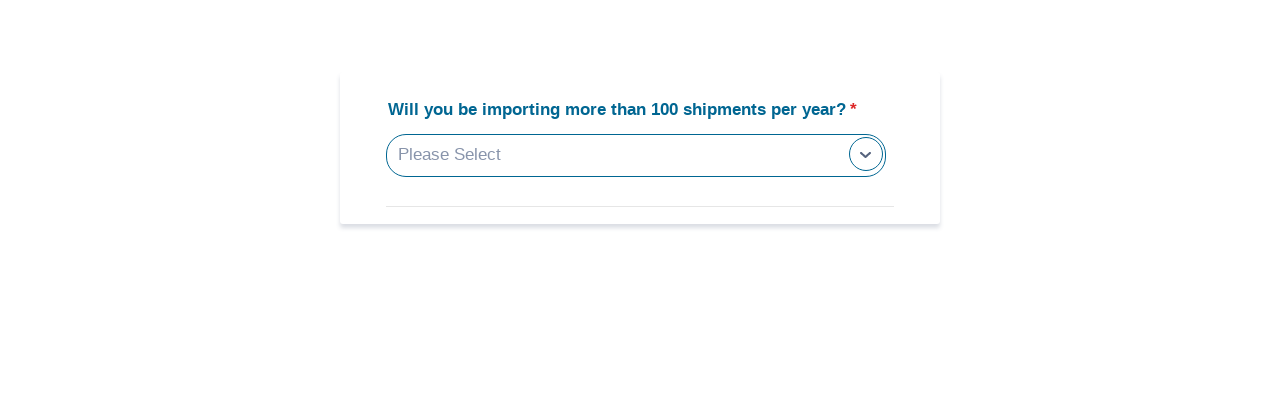

--- FILE ---
content_type: text/html; charset=utf-8
request_url: https://form.jotform.com/231514662389461
body_size: 8190
content:
<!DOCTYPE HTML PUBLIC "-//W3C//DTD HTML 4.01//EN" "http://www.w3.org/TR/html4/strict.dtd">
<html lang="en-US"  class="supernova "><head>
<meta http-equiv="Content-Type" content="text/html; charset=utf-8" />
<link rel="alternate" type="application/json+oembed" href="https://www.jotform.com/oembed/?format=json&amp;url=https%3A%2F%2Fform.jotform.com%2F231514662389461" title="oEmbed Form">
<link rel="alternate" type="text/xml+oembed" href="https://www.jotform.com/oembed/?format=xml&amp;url=https%3A%2F%2Fform.jotform.com%2F231514662389461" title="oEmbed Form">
<meta property="og:title" content="Set-Up with GHY" >
<meta property="og:url" content="https://form.jotform.com/231514662389461" >
<meta property="og:description" content="Please click the link to complete this form." >
<meta name="slack-app-id" content="AHNMASS8M">
<meta property="og:image" content="https://cdn.jotfor.ms/assets/img/landing/opengraph.png" />
<link rel="shortcut icon" href="https://cdn.jotfor.ms/assets/img/favicons/favicon-2021-light%402x.png">
<link rel="apple-touch-icon" href="https://cdn.jotfor.ms/assets/img/favicons/favicon-2021-light%402x.png">
<script>
          var favicon = document.querySelector('link[rel="shortcut icon"]');
          window.isDarkMode = (window.matchMedia && window.matchMedia('(prefers-color-scheme: dark)').matches);
          if(favicon && window.isDarkMode) {
              favicon.href = favicon.href.replaceAll('favicon-2021-light%402x.png', 'favicon-2021-dark%402x.png');
          }
      </script><link rel="canonical" href="https://form.jotform.com/231514662389461" />
<meta name="viewport" content="width=device-width, initial-scale=1.0, maximum-scale=5.0, user-scalable=1" />
<meta name="HandheldFriendly" content="true" />
<title>Set-Up with GHY</title>
<link type="text/css" rel="stylesheet" href="https://cdn.jotfor.ms/stylebuilder/static/form-common.css?v=bfad20d
"/>
<style type="text/css">@media print{*{-webkit-print-color-adjust: exact !important;color-adjust: exact !important;}.form-section{display:inline!important}.form-pagebreak{display:none!important}.form-section-closed{height:auto!important}.page-section{position:initial!important}}</style>
<link type="text/css" rel="stylesheet" href="https://cdn.jotfor.ms/themes/CSS/5e6b428acc8c4e222d1beb91.css?v=3.3.68201&themeRevisionID=63e6805f64383509e31513f4"/>
<link type="text/css" rel="stylesheet" href="https://cdn.jotfor.ms/s/static/a06e03932b0/css/styles/payment/payment_styles.css?3.3.68201" />
<link type="text/css" rel="stylesheet" href="https://cdn.jotfor.ms/s/static/a06e03932b0/css/styles/payment/payment_feature.css?3.3.68201" />
<style type="text/css" id="form-designer-style">
    /* Injected CSS Code */

.form-all {
  font-family: "Helvetica", sans-serif;
}
.form-all {
  max-width: 600px;
}
.form-all {
  font-size: 17px;
}
.form-line {
  margin-top: 12px;
  margin-bottom: 12px;
  padding-top: 0;
  padding-bottom: 0;
}
.form-line {
  padding: 12px 4px;
}
.form-section {
  padding: 0px 38px;
}
.form-textbox,
.form-textarea,
li[data-type=control_fileupload] .qq-upload-button,
.signature-wrapper {
  border-color: #006692;
  color: #006692;
}
.form-textarea:hover,
.form-textbox:hover,
li[data-type=control_fileupload] .qq-upload-button:hover,
.signature-wrapper:hover {
  border-color: rgba(0, 102, 146, 0.5);
  box-shadow: 0 0 0 2px rgba(0, 102, 146, 0.25);
}
.form-textarea:focus,
.form-textbox:focus,
li[data-type=control_fileupload] .qq-upload-button:focus,
.signature-wrapper:focus {
  border-color: #006692;
  box-shadow: 0 0 0 3px rgba(0, 102, 146, 0.25);
}
.form-textbox,
.form-textarea,
.form-radio-other-input,
.form-checkbox-other-input,
.form-captcha input,
.form-spinner input {
  background-color: #ffffff;
}
li[data-type="control_textbox"] div[data-layout="half"],
li[data-type="control_dropdown"] div[data-layout="half"],
li[data-type="control_email"] div[data-layout="half"],
li[data-type="control_number"] div[data-layout="half"],
li[data-type="control_phone"] div[data-layout="half"],
li[data-type="control_datetime"] div[data-layout="half"],
li[data-type="control_signature"] div[data-layout="half"] {
  width: 100% !important;
  max-width: 500px;
}
li[data-type="control_textarea"] div[data-layout="full"],
li[data-type="control_fullname"] div[data-layout="full"],
li[data-type="control_matrix"] div[data-layout="full"],
li[data-type="control_address"] div[data-layout="full"],
li[data-type="control_fileupload"] div[data-layout="full"],
li[data-type="control_appointment"] div[data-layout="full"] {
  width: 100% !important;
  max-width: 648px;
}
.form-label {
  margin-bottom: 14px;
  margin-right: 0;
}
/* LABEL STYLE */
.form-label {
  font-weight: bold;
}
.form-checkbox-item label,
.form-radio-item label {
  font-weight: 500;
}
.form-dropdown:first-child {
  border-width: 1px;
  border-color: #006692;
  color: #006692;
}
[data-type="control_dropdown"] .form-input,
[data-type="control_birthdate"] .form-input,
[data-type="control_time"] .form-input,
[data-type="control_dropdown"] .form-input-wide,
[data-type="control_birthdate"] .form-input-wide,
[data-type="control_time"] .form-input-wide {
  width: 100% !important;
  max-width: 500px;
}
[data-type="control_dropdown"] .form-dropdown {
  width: 100% !important;
  max-width: 500px;
}
.form-dropdown:not(.time-dropdown) {
  margin: 0;
  border-radius: 20px;
  appearance: none;
}
li[data-type="control_dropdown"] > div.form-input,
li[data-type="control_dropdown"] > div.form-input-wide {
  position: relative;
}
li[data-type="control_dropdown"] > div.form-input:before,
li[data-type="control_dropdown"] > div.form-input-wide:before,
li[data-type="control_dropdown"] > div > div.form-input-wide:before {
  width: 34px;
  height: 34px;
  content: "";
  display: inline-block;
  top: 3px;
  right: 3px;
  border: 1px solid #C3CAD8;
  background-color: #fff;
  border-radius: 50%;
  border-width: 1px;
  border-color: #006692;
  position: absolute;
  pointer-events: none;
  cursor: pointer;
}
li[data-type="control_dropdown"] > div.form-input:after,
li[data-type="control_dropdown"] > div.form-input-wide:after,
li[data-type="control_dropdown"] .form-sub-label-container:after {
  content: "";
  display: inline-block;
  width: 100%;
  height: 40px;
  top: 1px;
  background-image: url("data:image/svg+xml;charset=utf-8,%3Csvg width='10' height='6' fill='none' xmlns='\http\://www.w3.org/2000/svg'%3E%3Cpath d='M1 1l4 4 4-4' stroke='%2357647E' stroke-width='2' stroke-linecap='round' stroke-linejoin='round'/%3E%3C/svg%3E");
  background-position: right 10px bottom 50%;
  background-size: .625em;
  background-repeat: no-repeat;
  border-color: #828282 transparent transparent transparent;
  border-color: #006692 transparent transparent transparent;
  position: absolute;
  right: 5px;
  pointer-events: none;
  cursor: pointer;
}
.form-checkbox-item label,
.form-checkbox-item span,
.form-radio-item label,
.form-radio-item span {
  color: #008ac5;
}
.form-radio-item,
.form-checkbox-item {
  padding-bottom: 0px !important;
}
.form-radio-item:last-child,
.form-checkbox-item:last-child {
  padding-bottom: 0;
}
.form-single-column .form-checkbox-item,
.form-single-column .form-radio-item {
  width: 100%;
}
.form-checkbox-item .editor-container div,
.form-radio-item .editor-container div {
  position: relative;
}
.form-checkbox-item .editor-container div:before,
.form-radio-item .editor-container div:before {
  display: inline-block;
  vertical-align: middle;
  left: 0;
  width: 20px;
  height: 20px;
}
.form-checkbox-item input,
.form-radio-item input {
  margin-top: 2px;
}
.form-checkbox:checked + label:before,
.form-checkbox:checked + span:before {
  background-color: #2e69ff;
  border-color: #2e69ff;
}
.form-radio:checked + label:before,
.form-radio:checked + span:before {
  border-color: #2e69ff;
}
.form-radio:checked + label:after,
.form-radio:checked + span:after {
  background-color: #2e69ff;
}
.form-checkbox:hover + label:before,
.form-checkbox:hover + span:before,
.form-radio:hover + label:before,
.form-radio:hover + span:before {
  border-color: rgba(46, 105, 255, 0.5);
  box-shadow: 0 0 0 2px rgba(46, 105, 255, 0.25);
}
.form-checkbox:focus + label:before,
.form-checkbox:focus + span:before,
.form-radio:focus + label:before,
.form-radio:focus + span:before {
  border-color: #2e69ff;
  box-shadow: 0 0 0 3px rgba(46, 105, 255, 0.25);
}
.submit-button {
  font-size: 19px;
  font-weight: normal;
  font-family: inherit;
  border-color: #006692;
}
.submit-button {
  min-width: 180px;
}
li[data-type="control_button"] .form-submit-button {
  color: #ffffff;
  background-color: #006692;
  background-image: none;
  box-shadow: none;
  text-shadow: none;
}
li[data-type="control_button"] .form-submit-button:hover {
  background-color: #001f2c;
}
li[data-type="control_button"] button.jf-form-buttons.form-sacl-button,
li[data-type="control_button"] button.jf-form-buttons.form-submit-print {
  color: #006692;
  border-color: #006692;
  background-image: none;
  background-color: #fff;
}
li[data-type="control_button"] button.jf-form-buttons.form-sacl-button:hover,
li[data-type="control_button"] button.jf-form-buttons.form-submit-print:hover {
  background-color: #001f2c;
  color: #fff;
}
li[data-type="control_button"] button.jf-form-buttons.form-pagebreak-back {
  background-image: none;
  background-color: #001f2c;
  box-shadow: none;
  text-shadow: none;
}
li[data-type="control_button"] button.jf-form-buttons.form-pagebreak-back:hover {
  background-color: #000000;
  color: #fff;
}
.form-submit-button,
.form-submit-reset,
.form-submit-print {
  border-radius: 6px;
}
.form-all .form-pagebreak-back,
.form-all .form-pagebreak-next {
  font-family: "Helvetica", sans-serif;
  font-size: 17px;
  font-weight: normal;
}
.form-all .form-pagebreak-back,
.form-all .form-pagebreak-next {
  min-width: 128px;
}
li[data-type="control_image"] div {
  text-align: left;
}
li[data-type="control_image"] img {
  border: none;
  border-width: 0px !important;
  border-style: solid !important;
  border-color: false !important;
}
.supernova {
  height: 100%;
  background-repeat: no-repeat;
  background-attachment: scroll;
  background-position: center top;
  background-repeat: repeat;
}
.supernova {
  background-image: none;
}
#stage {
  background-image: none;
}
/* | */
.form-all {
  background-repeat: no-repeat;
  background-attachment: scroll;
  background-position: center top;
  background-repeat: repeat;
}
.form-header-group {
  background-repeat: no-repeat;
  background-attachment: scroll;
  background-position: center top;
}
.header-large h1.form-header {
  font-size: 2em;
}
.header-large h2.form-header {
  font-size: 1.5em;
}
.header-large h3.form-header {
  font-size: 1.17em;
}
.header-large h1 + .form-subHeader {
  font-size: 1em;
}
.header-large h2 + .form-subHeader {
  font-size: .875em;
}
.header-large h3 + .form-subHeader {
  font-size: .75em;
}
.header-default h1.form-header {
  font-size: 2em;
}
.header-default h2.form-header {
  font-size: 1.5em;
}
.header-default h3.form-header {
  font-size: 1.17em;
}
.header-default h1 + .form-subHeader {
  font-size: 1em;
}
.header-default h2 + .form-subHeader {
  font-size: .875em;
}
.header-default h3 + .form-subHeader {
  font-size: .75em;
}
.header-small h1.form-header {
  font-size: 2em;
}
.header-small h2.form-header {
  font-size: 1.5em;
}
.header-small h3.form-header {
  font-size: 1.17em;
}
.header-small h1 + .form-subHeader {
  font-size: 1em;
}
.header-small h2 + .form-subHeader {
  font-size: .875em;
}
.header-small h3 + .form-subHeader {
  font-size: .75em;
}
.form-header-group {
  text-align: left;
}
.form-header-group {
  font-family: "false", sans-serif;
}
div.form-header-group.header-large,
div.form-header-group.hasImage {
  margin: 0px -38px;
}
div.form-header-group.header-large,
div.form-header-group.hasImage {
  padding: 40px 52px;
}
.form-header-group .form-header,
.form-header-group .form-subHeader {
  color: #ffffff;
}
.form-header-group {
  background-color: #006692;
}
.form-line-error {
  overflow: hidden;
  -webkit-transition-property: none;
  -moz-transition-property: none;
  -ms-transition-property: none;
  -o-transition-property: none;
  transition-property: none;
  -webkit-transition-duration: 0.3s;
  -moz-transition-duration: 0.3s;
  -ms-transition-duration: 0.3s;
  -o-transition-duration: 0.3s;
  transition-duration: 0.3s;
  -webkit-transition-timing-function: ease;
  -moz-transition-timing-function: ease;
  -ms-transition-timing-function: ease;
  -o-transition-timing-function: ease;
  transition-timing-function: ease;
  background-color: none;
}
.form-line-error .form-error-message {
  background-color: #f23a3c;
  clear: both;
  float: none;
}
.form-line-error .form-error-message .form-error-arrow {
  border-bottom-color: #f23a3c;
}
.form-line-error input:not(#coupon-input),
.form-line-error textarea,
.form-line-error .form-validation-error {
  border: 1px solid #f23a3c;
  box-shadow: 0 0 3px #f23a3c;
}
.supernova {
  background-color: #ffffff;
  background-color: #006692;
}
.supernova body {
  background-color: transparent;
}
.supernova .form-all,
.form-all {
  background-color: #ffffff;
}
.form-textbox,
.form-textarea,
.form-radio-other-input,
.form-checkbox-other-input,
.form-captcha input,
.form-spinner input {
  background-color: #ffffff;
}
.form-matrix-table tr {
  border-color: #e6e6e6;
}
.form-matrix-table tr:nth-child(2n) {
  background-color: #f2f2f2;
}
.form-all {
  color: #006692;
}
.form-label-top,
.form-label-left,
.form-label-right,
.form-html {
  color: #006692;
}
.form-line-active {
  background-color: #f1f5ff;
}
/* 29 - FORM COLUMNS */


/*PREFERENCES STYLE*/
    .form-all {
      font-family: Helvetica, sans-serif;
    }
  
    .form-label.form-label-auto {
      
    display: block;
    float: none;
    text-align: left;
    width: 100%;
  
    }
  
    .form-line {
      margin-top: 12px;
      margin-bottom: 12px;
      padding-top: 0;
      padding-bottom: 0;
    }
  
    .form-all {
      max-width: 600px;
      width: 100%;
    }
  
    .form-label.form-label-left,
    .form-label.form-label-right,
    .form-label.form-label-left.form-label-auto,
    .form-label.form-label-right.form-label-auto {
      width: 230px;
    }
  
    .form-all {
      font-size: 17px
    }
  
    .supernova .form-all, .form-all {
      background-color: rgb(255, 255, 255);
    }
  
    .form-all {
      color: #006692;
    }
    .form-header-group .form-header {
      color: rgb(255, 255, 255);
    }
    .form-header-group .form-subHeader {
      color: #006692;
    }
    .form-label-top,
    .form-label-left,
    .form-label-right,
    .form-html,
    .form-checkbox-item label,
    .form-radio-item label,
    span.FITB .qb-checkbox-label,
    span.FITB .qb-radiobox-label,
    span.FITB .form-radio label,
    span.FITB .form-checkbox label,
    [data-blotid][data-type=checkbox] [data-labelid],
    [data-blotid][data-type=radiobox] [data-labelid],
    span.FITB-inptCont[data-type=checkbox] label,
    span.FITB-inptCont[data-type=radiobox] label {
      color: #006692;
    }
    .form-sub-label {
      color: #1a80ac;
    }
  
  .supernova {
    background-color: #ffffff;
  }
  .supernova body {
    background: transparent;
  }
  
    .form-textbox,
    .form-textarea,
    .form-dropdown,
    .form-radio-other-input,
    .form-checkbox-other-input,
    .form-captcha input,
    .form-spinner input {
      background-color: rgb(255, 255, 255);
    }
  
    .supernova {
      background-image: none;
    }
    #stage {
      background-image: none;
    }
  
    .form-all {
      background-image: none;
    }
  .form-all:before { content: none; } .form-all { margin-top: 72px; }/*PREFERENCES STYLE*//*__INSPECT_SEPERATOR__*/
.form-label.form-label-auto {
    display : inline-block;
    float : left;
    text-align : left;
}


    /* Injected CSS Code */
</style>

<script>window.enableEventObserver=true</script>
<script>window.CDN="https://cdn.jotfor.ms/"</script>
<script>window.umdRootPath="https://cdn.jotfor.ms/s/umd/1297ac9ff67/"</script>
<script>window.staticRootPath="https://cdn.jotfor.ms/s/static/a06e03932b0/"</script>
<script src="https://cdn.jotfor.ms/s/static/a06e03932b0/static/prototype.forms.js" type="text/javascript"></script>
<script src="https://cdn.jotfor.ms/s/static/a06e03932b0/static/jotform.forms.js" type="text/javascript"></script>
<script src="https://cdn.jotfor.ms/s/umd/1297ac9ff67/for-widgets-server.js" type="text/javascript"></script>
<script src="https://cdn.jotfor.ms/s/static/a06e03932b0/js/vendor/smoothscroll.min.js" type="text/javascript"></script>
<script src="https://cdn.jotfor.ms/s/static/a06e03932b0/js/errorNavigation.js" type="text/javascript"></script>
<script type="text/javascript">	JotForm.newDefaultTheme = true;
	JotForm.extendsNewTheme = false;
	// {GPT_APP_SCRIPT}
	JotForm.singleProduct = false;
	JotForm.newPaymentUIForNewCreatedForms = false;
	JotForm.texts = {"confirmEmail":"E-mail does not match","pleaseWait":"Please wait...","validateEmail":"You need to validate this e-mail","confirmClearForm":"Are you sure you want to clear the form","lessThan":"Your score should be less than or equal to","incompleteFields":"There are incomplete required fields. Please complete them.","required":"This field is required.","requireOne":"At least one field required.","requireEveryRow":"Every row is required.","requireEveryCell":"Every cell is required.","email":"Enter a valid e-mail address","alphabetic":"This field can only contain letters","numeric":"This field can only contain numeric values","alphanumeric":"This field can only contain letters and numbers.","cyrillic":"This field can only contain cyrillic characters","url":"This field can only contain a valid URL","currency":"This field can only contain currency values.","fillMask":"Field value must fill mask.","uploadExtensions":"You can only upload following files:","noUploadExtensions":"File has no extension file type (e.g. .txt, .png, .jpeg)","uploadFilesize":"File size cannot be bigger than:","uploadFilesizemin":"File size cannot be smaller than:","gradingScoreError":"Score total should only be less than or equal to","inputCarretErrorA":"Input should not be less than the minimum value:","inputCarretErrorB":"Input should not be greater than the maximum value:","maxDigitsError":"The maximum digits allowed is","minCharactersError":"The number of characters should not be less than the minimum value:","maxCharactersError":"The number of characters should not be more than the maximum value:","freeEmailError":"Free email accounts are not allowed","minSelectionsError":"The minimum required number of selections is ","maxSelectionsError":"The maximum number of selections allowed is ","pastDatesDisallowed":"Date must not be in the past.","dateLimited":"This date is unavailable.","dateInvalid":"This date is not valid. The date format is {format}","dateInvalidSeparate":"This date is not valid. Enter a valid {element}.","ageVerificationError":"You must be older than {minAge} years old to submit this form.","multipleFileUploads_typeError":"{file} has invalid extension. Only {extensions} are allowed.","multipleFileUploads_sizeError":"{file} is too large, maximum file size is {sizeLimit}.","multipleFileUploads_minSizeError":"{file} is too small, minimum file size is {minSizeLimit}.","multipleFileUploads_emptyError":"{file} is empty, please select files again without it.","multipleFileUploads_uploadFailed":"File upload failed, please remove it and upload the file again.","multipleFileUploads_onLeave":"The files are being uploaded, if you leave now the upload will be cancelled.","multipleFileUploads_fileLimitError":"Only {fileLimit} file uploads allowed.","dragAndDropFilesHere_infoMessage":"Drag and drop files here","chooseAFile_infoMessage":"Choose a file","maxFileSize_infoMessage":"Max. file size","generalError":"There are errors on the form. Please fix them before continuing.","generalPageError":"There are errors on this page. Please fix them before continuing.","wordLimitError":"Too many words. The limit is","wordMinLimitError":"Too few words.  The minimum is","characterLimitError":"Too many Characters.  The limit is","characterMinLimitError":"Too few characters. The minimum is","ccInvalidNumber":"Credit Card Number is invalid.","ccInvalidCVC":"CVC number is invalid.","ccInvalidExpireDate":"Expire date is invalid.","ccInvalidExpireMonth":"Expiration month is invalid.","ccInvalidExpireYear":"Expiration year is invalid.","ccMissingDetails":"Please fill up the credit card details.","ccMissingProduct":"Please select at least one product.","ccMissingDonation":"Please enter numeric values for donation amount.","disallowDecimals":"Please enter a whole number.","restrictedDomain":"This domain is not allowed","ccDonationMinLimitError":"Minimum amount is {minAmount} {currency}","requiredLegend":"All fields marked with * are required and must be filled.","geoPermissionTitle":"Permission Denied","geoPermissionDesc":"Check your browser's privacy settings.","geoNotAvailableTitle":"Position Unavailable","geoNotAvailableDesc":"Location provider not available. Please enter the address manually.","geoTimeoutTitle":"Timeout","geoTimeoutDesc":"Please check your internet connection and try again.","selectedTime":"Selected Time","formerSelectedTime":"Former Time","cancelAppointment":"Cancel Appointment","cancelSelection":"Cancel Selection","confirmSelection":"Confirm Selection","noSlotsAvailable":"No slots available","slotUnavailable":"{time} on {date} has been selected is unavailable. Please select another slot.","multipleError":"There are {count} errors on this page. Please correct them before moving on.","oneError":"There is {count} error on this page. Please correct it before moving on.","doneMessage":"Well done! All errors are fixed.","invalidTime":"Enter a valid time","doneButton":"Done","reviewSubmitText":"Review and Submit","nextButtonText":"Next","prevButtonText":"Previous","seeErrorsButton":"See Errors","notEnoughStock":"Not enough stock for the current selection","notEnoughStock_remainedItems":"Not enough stock for the current selection ({count} items left)","soldOut":"Sold Out","justSoldOut":"Just Sold Out","selectionSoldOut":"Selection Sold Out","subProductItemsLeft":"({count} items left)","startButtonText":"START","submitButtonText":"Submit","submissionLimit":"Sorry! Only one entry is allowed. <br> Multiple submissions are disabled for this form.","reviewBackText":"Back to Form","seeAllText":"See All","progressMiddleText":"of","fieldError":"field has an error.","error":"Error"};
	JotForm.newPaymentUI = true;
	JotForm.isFormViewTrackingAllowed = true;
	JotForm.replaceTagTest = true;
	JotForm.activeRedirect = "thanktext";
	JotForm.uploadServerURL = "https://upload.jotform.com/upload";

   JotForm.setConditions([{"action":[{"id":"action_1685646996472","visibility":"Show","isError":false,"field":"97"}],"id":"1685647006225","index":"0","link":"Any","priority":"0","terms":[{"id":"term_1685646996472","field":"92","operator":"equals","value":"No","isError":false}],"type":"field"},{"action":[{"id":"action_1685646958056","visibility":"Show","isError":false,"field":"96"}],"id":"1685646992639","index":"1","link":"Any","priority":"1","terms":[{"id":"term_1685646977577","field":"92","operator":"equals","value":"Yes","isError":false}],"type":"field"}]);	JotForm.clearFieldOnHide="enable";
	JotForm.submitError="jumpToFirstError";

	JotForm.init(function(){
	/*INIT-START*/
      JotForm.alterTexts([""]);
	/*INIT-END*/
	});

   setTimeout(function() {
JotForm.paymentExtrasOnTheFly([null,null,null,null,null,null,null,null,null,null,null,null,null,null,null,null,null,null,null,null,null,null,null,null,null,null,null,null,null,null,null,null,null,null,null,null,null,null,null,null,null,null,null,null,null,null,null,null,null,null,null,null,null,null,null,null,null,null,null,null,null,null,null,null,null,null,null,null,null,null,null,null,null,null,null,null,null,null,null,null,null,null,null,null,null,null,null,null,null,null,null,null,{"description":"","name":"willYou","qid":"92","subLabel":"","text":"Will you be importing more than 100 shipments per year?","type":"control_dropdown"},null,null,null,{"name":"input96","qid":"96","text":"","type":"control_widget"},{"name":"","qid":"97","text":"","type":"control_widget"},{"name":"divider","qid":"98","text":"Divider","type":"control_divider"}]);}, 20); 
</script>
</head>
<body>
<form class="jotform-form" onsubmit="return typeof testSubmitFunction !== 'undefined' && testSubmitFunction();" action="https://submit.jotform.com/submit/231514662389461" method="post" name="form_231514662389461" id="231514662389461" accept-charset="utf-8" autocomplete="on"><input type="hidden" name="formID" value="231514662389461" /><input type="hidden" id="JWTContainer" value="" /><input type="hidden" id="cardinalOrderNumber" value="" /><input type="hidden" id="jsExecutionTracker" name="jsExecutionTracker" value="build-date-1769045401079" /><input type="hidden" id="submitSource" name="submitSource" value="unknown" /><input type="hidden" id="submitDate" name="submitDate" value="undefined" /><input type="hidden" id="buildDate" name="buildDate" value="1769045401079" /><input type="hidden" name="uploadServerUrl" value="https://upload.jotform.com/upload" /><input type="hidden" name="eventObserver" value="1" />
  <div role="main" class="form-all">
    <ul class="form-section page-section" role="presentation">
      <li class="form-line jf-required" data-type="control_dropdown" id="id_92"><label class="form-label form-label-top form-label-auto" id="label_92" for="input_92" aria-hidden="false"> Will you be importing more than 100 shipments per year?<span class="form-required">*</span> </label>
        <div id="cid_92" class="form-input-wide jf-required" data-layout="half"> <select class="form-dropdown validate[required]" id="input_92" name="q92_willYou" style="width:310px" data-component="dropdown" required="" aria-label="Will you be importing more than 100 shipments per year?">
            <option value="">Please Select</option>
            <option value="Yes">Yes</option>
            <option value="No">No</option>
          </select> </div>
      </li>
      <li class="form-line" data-type="control_divider" id="id_98">
        <div id="cid_98" class="form-input-wide" data-layout="full">
          <div class="divider" data-component="divider" style="border-bottom-width:1px;border-bottom-style:solid;border-color:#e6e6e6;height:1px;margin-left:0px;margin-right:0px;margin-top:5px;margin-bottom:5px"></div>
        </div>
      </li>
      <li class="form-line form-field-hidden" style="display:none;" data-type="control_widget" id="id_96"><label class="form-label form-label-top form-label-auto" id="label_96" for="input_96" aria-hidden="true"> </label>
        <div id="cid_96" class="form-input-wide" data-layout="full">
          <div data-widget-name="Calendly" style="width:100%;text-align:Center;overflow-x:auto" data-component="widget-field"><iframe data-client-id="b83739743814bf0ed1503bde" data-unique-id="" title="Calendly" frameBorder="0" scrolling="no" allowtransparency="true" allow="geolocation; microphone; camera; autoplay; encrypted-media; fullscreen" data-type="iframe" class="custom-field-frame" id="customFieldFrame_96" src="" style="max-width:550px;border:none;width:100%;height:600px" data-width="550" data-height="600"></iframe>
            <div class="widget-inputs-wrapper"><input id="input_96" class="form-hidden form-widget  " type="hidden" name="q96_input96" value="" /><input id="widget_settings_96" class="form-hidden form-widget-settings" type="hidden" data-version="2" value="%5B%7B%22name%22%3A%22url%22%2C%22value%22%3A%22https%3A%2F%2Fcalendly.com%2Fd%2Fhgq-55n-g9q%2Fghy-ebiz%22%7D%2C%7B%22name%22%3A%22name%22%2C%22value%22%3A%22input96%22%7D%2C%7B%22name%22%3A%22backgroundColor%22%2C%22value%22%3A%22%23ffffff%22%7D%2C%7B%22name%22%3A%22primaryColor%22%2C%22value%22%3A%22%23006692%22%7D%2C%7B%22name%22%3A%22textColor%22%2C%22value%22%3A%22%234d5055%22%7D%2C%7B%22name%22%3A%22hideEventTypeDetails%22%2C%22value%22%3A%220%22%7D%2C%7B%22name%22%3A%22hideGdprBanner%22%2C%22value%22%3A%22Yes%22%7D%2C%7B%22name%22%3A%22height%22%2C%22value%22%3A%221000px%22%7D%5D" /></div>
            <script type="text/javascript">
              setTimeout(function()
              {
                function renderWidget()
                {
                  var _cFieldFrame = document.getElementById("customFieldFrame_96");
                  if (_cFieldFrame)
                  {
                    _cFieldFrame.onload = function()
                    {
                      if (typeof widgetFrameLoaded !== 'undefined')
                      {
                        widgetFrameLoaded(96,
                        {
                          "formID": 231514662389461
                        }, undefined,
                        {})
                      }
                    };
                    _cFieldFrame.src = "https://www.jotform.com/form-widgets/calendly/?qid=96&isOpenedInPortal=undefined&isOpenedInAgent=undefined&align=Center&ref=" +
                      encodeURIComponent(window.location.protocol + "//" + window.location.host) + '&ndt=1' + '' + '' +
                      '&injectCSS=' + encodeURIComponent(window.location.search.indexOf("ndt=1") > -1);
                    _cFieldFrame.addClassName("custom-field-frame-rendered");
                  }
                }
                if (false)
                {
                  var _interval = setInterval(function()
                  {
                    var dataMode = document.querySelector('html').getAttribute('data-mode');
                    if (dataMode === 'fillMode')
                    {
                      renderWidget()
                      clearInterval(_interval);
                    }
                  }, 1000);
                }
                else
                {
                  renderWidget();
                }
              }, 0);
            </script>
          </div>
        </div>
      </li>
      <li class="form-line form-field-hidden" style="display:none;" data-type="control_widget" id="id_97"><label class="form-label form-label-top form-label-auto" id="label_97" for="input_97" aria-hidden="true"> </label>
        <div id="cid_97" class="form-input-wide" data-layout="full">
          <div data-widget-name="Calendly" style="width:100%;text-align:Left;overflow-x:auto" data-component="widget-field"><iframe data-client-id="b83739743814bf0ed1503bde" data-unique-id="" title="Calendly" frameBorder="0" scrolling="no" allowtransparency="true" allow="geolocation; microphone; camera; autoplay; encrypted-media; fullscreen" data-type="iframe" class="custom-field-frame" id="customFieldFrame_97" src="" style="max-width:550px;border:none;width:100%;height:600px" data-width="550" data-height="600"></iframe>
            <div class="widget-inputs-wrapper"><input id="input_97" class="form-hidden form-widget  " type="hidden" name="q97_input" value="" /><input id="widget_settings_97" class="form-hidden form-widget-settings" type="hidden" data-version="2" value="%5B%7B%22name%22%3A%22url%22%2C%22value%22%3A%22https%3A%2F%2Fcalendly.com%2Fd%2F3xh-9q6-6vm%2Fstart-importing-with-ghy%22%7D%2C%7B%22name%22%3A%22backgroundColor%22%2C%22value%22%3A%22%23ffffff%22%7D%2C%7B%22name%22%3A%22primaryColor%22%2C%22value%22%3A%22%231ad68c%22%7D%2C%7B%22name%22%3A%22textColor%22%2C%22value%22%3A%22%234d5055%22%7D%2C%7B%22name%22%3A%22hideEventTypeDetails%22%2C%22value%22%3A%220%22%7D%2C%7B%22name%22%3A%22hideGdprBanner%22%2C%22value%22%3A%22Yes%22%7D%2C%7B%22name%22%3A%22height%22%2C%22value%22%3A%221000px%22%7D%5D" /></div>
            <script type="text/javascript">
              setTimeout(function()
              {
                function renderWidget()
                {
                  var _cFieldFrame = document.getElementById("customFieldFrame_97");
                  if (_cFieldFrame)
                  {
                    _cFieldFrame.onload = function()
                    {
                      if (typeof widgetFrameLoaded !== 'undefined')
                      {
                        widgetFrameLoaded(97,
                        {
                          "formID": 231514662389461
                        }, undefined,
                        {})
                      }
                    };
                    _cFieldFrame.src = "https://www.jotform.com/form-widgets/calendly/?qid=97&isOpenedInPortal=undefined&isOpenedInAgent=undefined&align=Left&ref=" +
                      encodeURIComponent(window.location.protocol + "//" + window.location.host) + '&ndt=1' + '' + '' +
                      '&injectCSS=' + encodeURIComponent(window.location.search.indexOf("ndt=1") > -1);
                    _cFieldFrame.addClassName("custom-field-frame-rendered");
                  }
                }
                if (false)
                {
                  var _interval = setInterval(function()
                  {
                    var dataMode = document.querySelector('html').getAttribute('data-mode');
                    if (dataMode === 'fillMode')
                    {
                      renderWidget()
                      clearInterval(_interval);
                    }
                  }, 1000);
                }
                else
                {
                  renderWidget();
                }
              }, 0);
            </script>
          </div>
        </div>
      </li>
      <li style="display:none">Should be Empty: <input type="text" name="website" value="" type="hidden" /></li>
    </ul>
  </div>
  <script>
    JotForm.showJotFormPowered = "0";
  </script>
  <script>
    JotForm.poweredByText = "Powered by Jotform";
  </script><input type="hidden" class="simple_spc" id="simple_spc" name="simple_spc" value="231514662389461" />
  <script type="text/javascript">
    var all_spc = document.querySelectorAll("form[id='231514662389461'] .si" + "mple" + "_spc");
    for (var i = 0; i < all_spc.length; i++)
    {
      all_spc[i].value = "231514662389461-231514662389461";
    }
  </script>
</form></body>
</html><script type="text/javascript">JotForm.isNewSACL=true;</script>

--- FILE ---
content_type: text/html; charset=UTF-8
request_url: https://www.jotform.com/form-widgets/calendly/?qid=96&isOpenedInPortal=undefined&isOpenedInAgent=undefined&align=Center&ref=https%3A%2F%2Fform.jotform.com&ndt=1&injectCSS=false
body_size: 326
content:
<!DOCTYPE html>
<html lang="en">
  <head>
    <script>
window.__jfrouter = {
            JOTFORM_ENV: 'PRODUCTION',
            APP_PATH: '/form-widgets',
            ASSET_PATH: 'https://cdn.jotfor.ms/s/form-widgets/3bf623ec421',
            VENDOR_ASSET_PATH: 'https://cdn.jotfor.ms/s/vendor/static',
            BASE_URL: 'https://www.jotform.com',
            ACTIVE_ALIAS: 'form-widgets',
            ACTIVE_ROUTE: '/form-widgets/',
            ACTIVE_APP: 'form-widgets',
            INITIAL_ROUTE_PATH: '/calendly',
            FULL_PATH: '/form-widgets/calendly/',
            BACKEND_ROUTER: '1',
            IS_HIPAA: '0',
            IS_EU: '0',
            IS_SSO: '0',
            REVISION_HASH: '3bf623ec421',
            PLATFORM_ENV: '',
            ROOT_PATH: '/',
            CDN_URL: 'https://cdn.jotfor.ms',
            MODULE_FEDERATION_PATH: 'https://cdn.jotfor.ms/s/module-federation/ac6e434b254',
            UMD_REVISION_HASH: '79b1bee9ba3',
    };
</script>
    <meta charset="utf-8">
    <meta name="viewport" content="width=device-width, initial-scale=1">
    <title>Jotform Widgets</title>
    <script>
window.__jfPrefetchedData = {"widgets":{}};
</script>
<script>var isBuilder = false;</script>  </head>
  <body class="font-circular">
        <script defer src="https://cdn.jotfor.ms/s/form-widgets/3bf623ec421/static/js/jotform.css.e6a08398.js"></script>
    <script defer src="https://cdn.jotfor.ms/s/form-widgets/3bf623ec421/static/js/2738.e5a6b3f8.js"></script>
    <script defer src="https://cdn.jotfor.ms/s/form-widgets/3bf623ec421/static/js/index.fed5ee2c.js"></script>
    <link href="https://cdn.jotfor.ms/s/form-widgets/3bf623ec421/static/css/jotform.css.css" rel="stylesheet">
    


<div id="root"></div>
  </body>
</html>


--- FILE ---
content_type: text/html; charset=UTF-8
request_url: https://www.jotform.com/form-widgets/calendly/?qid=97&isOpenedInPortal=undefined&isOpenedInAgent=undefined&align=Left&ref=https%3A%2F%2Fform.jotform.com&ndt=1&injectCSS=false
body_size: 143
content:
<!DOCTYPE html>
<html lang="en">
  <head>
    <script>
window.__jfrouter = {
            JOTFORM_ENV: 'PRODUCTION',
            APP_PATH: '/form-widgets',
            ASSET_PATH: 'https://cdn.jotfor.ms/s/form-widgets/3bf623ec421',
            VENDOR_ASSET_PATH: 'https://cdn.jotfor.ms/s/vendor/static',
            BASE_URL: 'https://www.jotform.com',
            ACTIVE_ALIAS: 'form-widgets',
            ACTIVE_ROUTE: '/form-widgets/',
            ACTIVE_APP: 'form-widgets',
            INITIAL_ROUTE_PATH: '/calendly',
            FULL_PATH: '/form-widgets/calendly/',
            BACKEND_ROUTER: '1',
            IS_HIPAA: '0',
            IS_EU: '0',
            IS_SSO: '0',
            REVISION_HASH: '3bf623ec421',
            PLATFORM_ENV: '',
            ROOT_PATH: '/',
            CDN_URL: 'https://cdn.jotfor.ms',
            MODULE_FEDERATION_PATH: 'https://cdn.jotfor.ms/s/module-federation/ac6e434b254',
            UMD_REVISION_HASH: '79b1bee9ba3',
    };
</script>
    <meta charset="utf-8">
    <meta name="viewport" content="width=device-width, initial-scale=1">
    <title>Jotform Widgets</title>
    <script>
window.__jfPrefetchedData = {"widgets":{}};
</script>
<script>var isBuilder = false;</script>  </head>
  <body class="font-circular">
        <script defer src="https://cdn.jotfor.ms/s/form-widgets/3bf623ec421/static/js/jotform.css.e6a08398.js"></script>
    <script defer src="https://cdn.jotfor.ms/s/form-widgets/3bf623ec421/static/js/2738.e5a6b3f8.js"></script>
    <script defer src="https://cdn.jotfor.ms/s/form-widgets/3bf623ec421/static/js/index.fed5ee2c.js"></script>
    <link href="https://cdn.jotfor.ms/s/form-widgets/3bf623ec421/static/css/jotform.css.css" rel="stylesheet">
    


<div id="root"></div>
  </body>
</html>


--- FILE ---
content_type: text/javascript; charset=utf-8
request_url: https://cdn.jotfor.ms/s/form-widgets/3bf623ec421/static/js/4418.5c76fe36.js
body_size: 4065
content:
"use strict";(("u"<typeof self?this:self).chunkList=("u"<typeof self?this:self).chunkList||[]).push([["4418"],{91279:function(n,e,t){t.d(e,{A:function(){return i}});var o,l=t(86458);function a(){return(a=Object.assign?Object.assign.bind():function(n){for(var e=1;e<arguments.length;e++){var t=arguments[e];for(var o in t)({}).hasOwnProperty.call(t,o)&&(n[o]=t[o])}return n}).apply(null,arguments)}let i=n=>l.createElement("svg",a({xmlns:"http://www.w3.org/2000/svg",fill:"currentColor",viewBox:"0 0 24 24"},n),o||(o=l.createElement("path",{fillRule:"evenodd",d:"M3 20V4a3 3 0 0 1 3-3h7.756a2 2 0 0 1 1.425.596l5.243 5.32A2 2 0 0 1 21 8.32V20a3 3 0 0 1-3 3H6a3 3 0 0 1-3-3ZM15 6V3l4 4h-3a1 1 0 0 1-1-1Zm-9 5.5a.5.5 0 0 1 .5-.5h1a.5.5 0 0 1 .5.5v1a.5.5 0 0 1-.5.5h-1a.5.5 0 0 1-.5-.5v-1Zm4 0a.5.5 0 0 1 .5-.5h7a.5.5 0 0 1 .5.5v1a.5.5 0 0 1-.5.5h-7a.5.5 0 0 1-.5-.5v-1Zm.5 3.5a.5.5 0 0 0-.5.5v1a.5.5 0 0 0 .5.5h7a.5.5 0 0 0 .5-.5v-1a.5.5 0 0 0-.5-.5h-7Zm-4.5.5a.5.5 0 0 1 .5-.5h1a.5.5 0 0 1 .5.5v1a.5.5 0 0 1-.5.5h-1a.5.5 0 0 1-.5-.5v-1Zm4.5 3.5a.5.5 0 0 0-.5.5v1a.5.5 0 0 0 .5.5h7a.5.5 0 0 0 .5-.5v-1a.5.5 0 0 0-.5-.5h-7Zm-4.5.5a.5.5 0 0 1 .5-.5h1a.5.5 0 0 1 .5.5v1a.5.5 0 0 1-.5.5h-1a.5.5 0 0 1-.5-.5v-1Z",clipRule:"evenodd"})))},16293:function(n,e,t){t.d(e,{A:function(){return i}});var o,l=t(86458);function a(){return(a=Object.assign?Object.assign.bind():function(n){for(var e=1;e<arguments.length;e++){var t=arguments[e];for(var o in t)({}).hasOwnProperty.call(t,o)&&(n[o]=t[o])}return n}).apply(null,arguments)}let i=n=>l.createElement("svg",a({xmlns:"http://www.w3.org/2000/svg",fill:"currentColor",viewBox:"0 0 24 24"},n),o||(o=l.createElement("path",{fillRule:"evenodd",d:"M12 23c6.075 0 11-4.925 11-11S18.075 1 12 1 1 5.925 1 12s4.925 11 11 11Zm0-15a1 1 0 1 0 0-2 1 1 0 0 0 0 2Zm1 2.5a1 1 0 0 0-1-1h-1.5a1 1 0 1 0 0 2h.5V17a1 1 0 1 0 2 0v-6.5Z",clipRule:"evenodd"})))},47635:function(n,e,t){t.d(e,{Cs:function(){return g},yl:function(){return k}});var o,l,a=t(86458),i=t(85618),r=function(n,e){return(r=Object.setPrototypeOf||({__proto__:[]})instanceof Array&&function(n,e){n.__proto__=e}||function(n,e){for(var t in e)e.hasOwnProperty(t)&&(n[t]=e[t])})(n,e)};function s(n,e){function t(){this.constructor=n}r(n,e),n.prototype=null===e?Object.create(e):(t.prototype=e.prototype,new t)}var c=function(){return(c=Object.assign||function(n){for(var e,t=1,o=arguments.length;t<o;t++)for(var l in e=arguments[t])Object.prototype.hasOwnProperty.call(e,l)&&(n[l]=e[l]);return n}).apply(this,arguments)};function d(n){return"#"===n.charAt(0)?n.slice(1):n}!function(n,e){void 0===e&&(e={});var t=e.insertAt;if(n&&"u">typeof document){var o=document.head||document.getElementsByTagName("head")[0],l=document.createElement("style");l.type="text/css","top"===t&&o.firstChild?o.insertBefore(l,o.firstChild):o.appendChild(l),l.styleSheet?l.styleSheet.cssText=n:l.appendChild(document.createTextNode(n))}}("/*\n  code is extracted from Calendly's embed stylesheet: https://assets.calendly.com/assets/external/widget.css\n*/\n\n.calendly-inline-widget,\n.calendly-inline-widget *,\n.calendly-badge-widget,\n.calendly-badge-widget *,\n.calendly-overlay,\n.calendly-overlay * {\n    font-size:16px;\n    line-height:1.2em\n}\n\n.calendly-inline-widget iframe,\n.calendly-badge-widget iframe,\n.calendly-overlay iframe {\n    display:inline;\n    width:100%;\n    height:100%\n}\n\n.calendly-popup-content {\n    position:relative\n}\n\n.calendly-popup-content.calendly-mobile {\n    -webkit-overflow-scrolling:touch;\n    overflow-y:auto\n}\n\n.calendly-overlay {\n    position:fixed;\n    top:0;\n    left:0;\n    right:0;\n    bottom:0;\n    overflow:hidden;\n    z-index:9999;\n    background-color:#a5a5a5;\n    background-color:rgba(31,31,31,0.4)\n}\n\n.calendly-overlay .calendly-close-overlay {\n    position:absolute;\n    top:0;\n    left:0;\n    right:0;\n    bottom:0\n}\n\n.calendly-overlay .calendly-popup {\n    box-sizing:border-box;\n    position:absolute;\n    top:50%;\n    left:50%;\n    -webkit-transform:translateY(-50%) translateX(-50%);\n    transform:translateY(-50%) translateX(-50%);\n    width:80%;\n    min-width:900px;\n    max-width:1000px;\n    height:90%;\n    max-height:680px\n}\n\n@media (max-width: 975px) {\n    .calendly-overlay .calendly-popup {\n        position:fixed;\n        top:50px;\n        left:0;\n        right:0;\n        bottom:0;\n        -webkit-transform:none;\n        transform:none;\n        width:100%;\n        height:auto;\n        min-width:0;\n        max-height:none\n    }\n}\n\n.calendly-overlay .calendly-popup .calendly-popup-content {\n    height:100%;\n}\n\n.calendly-overlay .calendly-popup-close {\n    position:absolute;\n    top:25px;\n    right:25px;\n    color:#fff;\n    width:19px;\n    height:19px;\n    cursor:pointer;\n    background:url(https://assets.calendly.com/assets/external/close-icon.svg) no-repeat;\n    background-size:contain\n}\n\n@media (max-width: 975px) {\n    .calendly-overlay .calendly-popup-close {\n        top:15px;\n        right:15px\n    }\n}\n\n.calendly-badge-widget {\n    position:fixed;\n    right:20px;\n    bottom:15px;\n    z-index:9998\n}\n\n.calendly-badge-widget .calendly-badge-content {\n    display:table-cell;\n    width:auto;\n    height:45px;\n    padding:0 30px;\n    border-radius:25px;\n    box-shadow:rgba(0,0,0,0.25) 0 2px 5px;\n    font-family:sans-serif;\n    text-align:center;\n    vertical-align:middle;\n    font-weight:bold;\n    font-size:14px;\n    color:#fff;\n    cursor:pointer\n}\n\n.calendly-badge-widget .calendly-badge-content.calendly-white {\n    color:#666a73\n}\n\n.calendly-badge-widget .calendly-badge-content span {\n    display:block;\n    font-size:12px\n}\n\n.calendly-spinner {\n    position:absolute;\n    top:50%;\n    left:0;\n    right:0;\n    -webkit-transform:translateY(-50%);\n    transform:translateY(-50%);\n    text-align:center;\n    z-index:-1\n}\n\n.calendly-spinner>div {\n    display:inline-block;\n    width:18px;\n    height:18px;\n    background-color:#e1e1e1;\n    border-radius:50%;\n    vertical-align:middle;\n    -webkit-animation:calendly-bouncedelay 1.4s infinite ease-in-out;\n    animation:calendly-bouncedelay 1.4s infinite ease-in-out;\n    -webkit-animation-fill-mode:both;\n    animation-fill-mode:both\n}\n\n.calendly-spinner .calendly-bounce1 {\n    -webkit-animation-delay:-0.32s;\n    animation-delay:-0.32s\n}\n\n.calendly-spinner .calendly-bounce2 {\n    -webkit-animation-delay:-0.16s;\n    animation-delay:-0.16s\n}\n\n@-webkit-keyframes calendly-bouncedelay {\n    0%,80%,100% {\n        -webkit-transform:scale(0);\n        transform:scale(0)\n    } \n    \n    40%{\n        -webkit-transform:scale(1);\n        transform:scale(1)\n    }\n}\n\n@keyframes calendly-bouncedelay{ \n    0%,80%,100% {\n        -webkit-transform:scale(0);\n        transform:scale(0)\n    }\n    \n    40% {\n        -webkit-transform:scale(1);\n        transform:scale(1)\n    }\n}"),(o=l||(l={})).PROFILE_PAGE_VIEWED="calendly.profile_page_viewed",o.EVENT_TYPE_VIEWED="calendly.event_type_viewed",o.DATE_AND_TIME_SELECTED="calendly.date_and_time_selected",o.EVENT_SCHEDULED="calendly.event_scheduled";var p=function(n){var e,t=n.url,o=n.prefill,l=void 0===o?{}:o,a=n.pageSettings,i=n.utm,r=void 0===i?{}:i,s=n.embedType,c=((null==(e=void 0===a?{}:a)?void 0:e.primaryColor)&&(e.primaryColor=d(e.primaryColor)),(null==e?void 0:e.textColor)&&(e.textColor=d(e.textColor)),(null==e?void 0:e.backgroundColor)&&(e.backgroundColor=d(e.backgroundColor)),e),p=c.backgroundColor,m=c.hideEventTypeDetails,f=c.hideLandingPageDetails,y=c.primaryColor,g=c.textColor,v=c.hideGdprBanner,b=l.customAnswers,E=l.date,C=l.email,w=l.firstName,x=l.guests,_=l.lastName,k=l.location,L=l.name,O=r.utmCampaign,N=r.utmContent,S=r.utmMedium,T=r.utmSource,I=r.utmTerm,P=r.salesforce_uuid,D=t.indexOf("?"),R=D>-1,U=t.slice(D+1);return(R?t.slice(0,D):t)+"?"+[R?U:null,p?"background_color="+p:null,m?"hide_event_type_details=1":null,f?"hide_landing_page_details=1":null,y?"primary_color="+y:null,g?"text_color="+g:null,v?"hide_gdpr_banner=1":null,L?"name="+encodeURIComponent(L):null,k?"location="+encodeURIComponent(k):null,w?"first_name="+encodeURIComponent(w):null,_?"last_name="+encodeURIComponent(_):null,x?"guests="+x.map(encodeURIComponent).join(","):null,C?"email="+encodeURIComponent(C):null,E&&E instanceof Date?"date="+u(E):null,O?"utm_campaign="+encodeURIComponent(O):null,N?"utm_content="+encodeURIComponent(N):null,S?"utm_medium="+encodeURIComponent(S):null,T?"utm_source="+encodeURIComponent(T):null,I?"utm_term="+encodeURIComponent(I):null,P?"salesforce_uuid="+encodeURIComponent(P):null,s?"embed_type="+s:null,"embed_domain=1"].concat(b?h(b):[]).filter(function(n){return null!==n}).join("&")},u=function(n){var e=n.getMonth()+1,t=n.getDate();return[n.getFullYear(),e<10?"0"+e:e,t<10?"0"+t:t].join("-")},m=/^a\d{1,2}$/,h=function(n){var e=Object.keys(n).filter(function(n){return n.match(m)});return e.length?e.map(function(e){return e+"="+encodeURIComponent(n[e])}):[]},f=function(n){function e(){return null!==n&&n.apply(this,arguments)||this}return s(e,n),e.prototype.render=function(){return(0,a.createElement)("div",{className:"calendly-spinner"},(0,a.createElement)("div",{className:"calendly-bounce1"}),(0,a.createElement)("div",{className:"calendly-bounce2"}),(0,a.createElement)("div",{className:"calendly-bounce3"}))},e}(a.Component),y={minWidth:"320px",height:"630px"},g=function(n){function e(e){var t=n.call(this,e)||this;return t.state={isLoading:!0},t.onLoad=t.onLoad.bind(t),t}return s(e,n),e.prototype.onLoad=function(){this.setState({isLoading:!1})},e.prototype.render=function(){var n=p({url:this.props.url,pageSettings:this.props.pageSettings,prefill:this.props.prefill,utm:this.props.utm,embedType:"Inline"});return(0,a.createElement)("div",{className:"calendly-inline-widget",style:this.props.styles||y},this.state.isLoading&&(0,a.createElement)(f,null),(0,a.createElement)("iframe",{width:"100%",height:"100%",frameBorder:"0",title:this.props.iframeTitle||"Calendly Scheduling Page",onLoad:this.onLoad,src:n}))},e}(a.Component),v=function(n){function e(e){var t=n.call(this,e)||this;return t.state={isLoading:!0},t.onLoad=t.onLoad.bind(t),t}return s(e,n),e.prototype.onLoad=function(){this.setState({isLoading:!1})},e.prototype.render=function(){var n=p({url:this.props.url,pageSettings:this.props.pageSettings,prefill:this.props.prefill,utm:this.props.utm,embedType:"PopupWidget"});return(0,a.createElement)(a.Fragment,null,this.state.isLoading&&(0,a.createElement)(f,null),(0,a.createElement)("iframe",{width:"100%",height:"100%",frameBorder:"0",title:this.props.iframeTitle||"Calendly Scheduling Page",onLoad:this.onLoad,src:n}))},e}(a.Component),b=function(n){if(!n.open)return null;if(!n.rootElement)throw Error("[react-calendly]: PopupModal rootElement property cannot be undefined");return(0,i.createPortal)((0,a.createElement)("div",{className:"calendly-overlay"},(0,a.createElement)("div",{onClick:n.onModalClose,className:"calendly-close-overlay"}),(0,a.createElement)("div",{className:"calendly-popup"},(0,a.createElement)("div",{className:"calendly-popup-content"},(0,a.createElement)(v,c({},n)))),(0,a.createElement)("button",{className:"calendly-popup-close",onClick:n.onModalClose,"aria-label":"Close modal",style:{display:"block",border:"none",padding:0}})),n.rootElement)},E=a.Component;function C(n){var e=E.call(this,n)||this;return e.state={isOpen:!1},e.onClick=e.onClick.bind(e),e.onClose=e.onClose.bind(e),e}s(C,E),C.prototype.onClick=function(n){n.preventDefault(),this.setState({isOpen:!0})},C.prototype.onClose=function(n){n.stopPropagation(),this.setState({isOpen:!1})},C.prototype.render=function(){return(0,a.createElement)(a.Fragment,null,(0,a.createElement)("button",{onClick:this.onClick,style:this.props.styles||{},className:this.props.className||""},this.props.text),(0,a.createElement)(b,c({},this.props,{open:this.state.isOpen,onModalClose:this.onClose,rootElement:this.props.rootElement})))};var w=a.Component;function x(n){var e=w.call(this,n)||this;return e.state={isOpen:!1},e.onClick=e.onClick.bind(e),e.onClose=e.onClose.bind(e),e}s(x,w),x.prototype.onClick=function(){this.setState({isOpen:!0})},x.prototype.onClose=function(n){n.stopPropagation(),this.setState({isOpen:!1})},x.prototype.render=function(){return(0,a.createElement)("div",{className:"calendly-badge-widget",onClick:this.onClick},(0,a.createElement)("div",{className:"calendly-badge-content",style:{background:this.props.color||"#00a2ff",color:this.props.textColor||"#ffffff"}},this.props.text||"Schedule time with me",this.props.branding&&(0,a.createElement)("span",null,"powered by Calendly")),(0,a.createElement)(b,c({},this.props,{open:this.state.isOpen,onModalClose:this.onClose,rootElement:this.props.rootElement})))};var _="message";function k(n){var e=n||{},t=e.onDateAndTimeSelected,o=e.onEventScheduled,i=e.onEventTypeViewed,r=e.onProfilePageViewed;(0,a.useEffect)(function(){var n=function(n){var e=n.data.event;e===l.DATE_AND_TIME_SELECTED?t&&t(n):e===l.EVENT_SCHEDULED?o&&o(n):e===l.EVENT_TYPE_VIEWED?i&&i(n):e===l.PROFILE_PAGE_VIEWED&&r&&r(n)};return window.addEventListener(_,n),function(){window.removeEventListener(_,n)}},[n])}}}]);
//# sourceMappingURL=4418.5c76fe36.js.map

--- FILE ---
content_type: text/javascript; charset=utf-8
request_url: https://cdn.jotfor.ms/s/form-widgets/3bf623ec421/static/js/calendly.22cefe95.js
body_size: 1970
content:
"use strict";(("u"<typeof self?this:self).chunkList=("u"<typeof self?this:self).chunkList||[]).push([["3290"],{2819:function(e,t,l){l.r(t),l.d(t,{default:function(){return p}});var s=l(53572),i=l(22953),r=l(37490),a=l(86458),n=l(47635),u=l(95269),d=l(91279),c=l(16293),o=l(25371);let m=({height:e})=>(0,r.jsxs)("div",{className:"flex flex-col items-center justify-center",style:{height:e},children:[(0,r.jsx)("div",{className:"bg-navy-10 radius-lg p-5 w-full",children:(0,r.jsxs)("div",{className:"flex gap-8",children:[(0,r.jsx)("div",{className:"color-navy-300",children:(0,r.jsx)(d.A,{className:"w-7 shrink-0"})}),(0,r.jsxs)("div",{className:"text-md font-bold color-navy-300 py-0.5",children:[(0,r.jsx)("p",{children:(0,o.t)("You haven't finished configuring Calendly widget.")}),(0,r.jsx)("p",{className:"pt-2.5 pb-1",children:(0,o.r4)("Go to [1[Widget Settings]] to add your Calendly Event URL.")({renderer1:e=>(0,r.jsx)("span",{className:"color-green-500 px-1",children:e})})})]})]})}),(0,r.jsxs)("div",{className:"flex items-center gap-2 bg-yellow-100 radius p-3 mt-2 w-full",children:[(0,r.jsx)(c.A,{className:"w-4 h-4 color-yellow-600"}),(0,r.jsx)("p",{className:"color-navy-700",children:(0,o.t)("This element won't be visible until you add your Calendly URL")})]})]});m.defaultProps={height:""},m.propTypes={height:u.string};let{isBuilder:f}=window;class h{static build(e){return{url:e.url,pageSettings:this.buildPageSettings(e),styles:{height:e.height?e.height:"600px"},utm:this.buildUtm(e)}}static buildPageSettings(e){function t(t,l,s){return"bool"===l?e[t]?!!parseInt(e[t],10):s:"hex"===l?e[t]?e[t].slice(1):s:e[t]?e[t]:s}return{backgroundColor:t("backgroundColor","hex","ffffff"),hideEventTypeDetails:t("hideEventTypeDetails","bool",!0),hideLandingPageDetails:t("hideLandingPageDetails","bool",!0),hideGdprBanner:t("hideGdprBanner","bool",!0),primaryColor:t("primaryColor","hex","00a2ff"),textColor:t("textColor","hex","4d5055")}}static buildUtm(e){if(!e.utm)return!1;let t={};return e.utm.split("\n").forEach(e=>{let l=e.split(":");t[l[0].trim()]=l[1].trim()}),t}}function g({updateData:e,calendlyProps:t}){(0,n.yl)({onEventScheduled:()=>{e({valid:!0,value:"Booked"})}});let{isReady:l,url:s,styles:{height:i}}=t;return l?!s.trim()&&f?(0,r.jsx)(m,{height:i}):(0,r.jsx)(n.Cs,{url:t.url,styles:t.styles,pageSettings:t.pageSettings,prefill:t.prefill,utm:t.utm}):null}var p=({JFCustomWidget:e})=>{let[t,l]=(0,a.useState)({url:"",styles:{},pageSettings:{},prefill:{},utm:{},isReady:!1}),[n,u]=(0,a.useState)({valid:!1,value:""}),d=(0,a.useRef)({firstName:"",lastName:"",email:"",fullName:""}),c=e=>{l((0,i._)((0,s._)({},t),{prefill:(0,s._)({},t.prefill,e)}))};return(0,a.useLayoutEffect)(()=>{e.subscribe("ready",r=>{var a;let c=(0,s._)({},e.getWidgetSettings());u((0,i._)((0,s._)({},n),{valid:!!(null==r?void 0:r.value),value:null!=(a=null==r?void 0:r.value)?a:""}));let o=h.build(c),m=(({email:e,name:t})=>{let l=[];return e&&t&&[...t.split(", "),e].forEach(e=>{let t=e.split("_"),s=t[t.length-1];l.includes(s)||l.push(s)}),l})({name:c.name,email:c.email});e.getFieldsValueById(m,r=>{let a=((e=[])=>{let t={};e.forEach(e=>{let{value:t,type:l}=e;if("control_fullname"===l){let e=t?t.split(" "):["",""];e.length>1?(d.current.lastName=e.pop(),d.current.firstName=e.join(" ")):d.current.firstName=e.pop()}"control_email"===l&&(d.current.email=t)});let{firstName:l,lastName:s}=d.current;return d.current.fullName=`${l} ${s}`.trim(),t.name=d.current.fullName,t.email=d.current.email,t})(r.data);l((0,i._)((0,s._)({},t),{pageSettings:(0,s._)({},t.pageSettings,o.pageSettings),url:o.url||"",isReady:!0,styles:(0,s._)({},t.styles,o.styles),utm:(0,s._)({},t.utm,o.utm),prefill:a})),e.requestFrameResize({height:o.styles.height})})},{immediateCall:!0})},[]),(0,a.useEffect)(()=>{var t;let l=e.getWidgetSettings(),s=null!=(t=l.email)?t:"",i=l.name?l.name.split(", "):"";s&&e.listenFromField(s,"change",e=>{d.current.email=e;let{fullName:t}=d.current;c({name:t,email:e})}),2===i.length&&i.forEach(t=>{e.listenFromField(t,"change",e=>{t.indexOf("first")>-1?d.current.firstName=e:d.current.lastName=e,d.current.fullName=`${d.current.firstName} ${d.current.lastName}`.trim();let{fullName:l,email:s}=d.current;c({name:l,email:s})})})},[!0===t.isReady]),(0,a.useEffect)(()=>{e.sendData(n);let t=e.subscribe("submit",()=>{e.sendSubmit(n)});return()=>e.unsubscribe(t)},[n]),(0,r.jsx)(g,{updateData:e=>u(e),calendlyProps:t})}}}]);
//# sourceMappingURL=calendly.22cefe95.js.map

--- FILE ---
content_type: text/javascript; charset=utf-8
request_url: https://cdn.jotfor.ms/s/form-widgets/3bf623ec421/static/js/3670.0e54fef3.js
body_size: 23734
content:
(("u"<typeof self?this:self).chunkList=("u"<typeof self?this:self).chunkList||[]).push([["3670"],{59224:function(t,e,r){t.exports=r(12502)},11263:function(t,e,r){"use strict";var n=r(21725),o=r(68207),i=r(93845),a=r(49053),u=r(20664),c=r(85707),s=r(28063),l=r(37396),f=r(47896),p=r(15933);t.exports=function(t){return new Promise(function(e,r){var y,h=t.data,d=t.headers,g=t.responseType;function m(){t.cancelToken&&t.cancelToken.unsubscribe(y),t.signal&&t.signal.removeEventListener("abort",y)}n.isFormData(h)&&delete d["Content-Type"];var b=new XMLHttpRequest;t.auth&&(d.Authorization="Basic "+btoa((t.auth.username||"")+":"+(t.auth.password?unescape(encodeURIComponent(t.auth.password)):"")));var v=u(t.baseURL,t.url);function w(){if(b){var n="getAllResponseHeaders"in b?c(b.getAllResponseHeaders()):null;o(function(t){e(t),m()},function(t){r(t),m()},{data:g&&"text"!==g&&"json"!==g?b.response:b.responseText,status:b.status,statusText:b.statusText,headers:n,config:t,request:b}),b=null}}if(b.open(t.method.toUpperCase(),a(v,t.params,t.paramsSerializer),!0),b.timeout=t.timeout,"onloadend"in b?b.onloadend=w:b.onreadystatechange=function(){!b||4!==b.readyState||(0!==b.status||b.responseURL&&0===b.responseURL.indexOf("file:"))&&setTimeout(w)},b.onabort=function(){b&&(r(l("Request aborted",t,"ECONNABORTED",b)),b=null)},b.onerror=function(){r(l("Network Error",t,null,b)),b=null},b.ontimeout=function(){var e=t.timeout?"timeout of "+t.timeout+"ms exceeded":"timeout exceeded",n=t.transitional||f.transitional;t.timeoutErrorMessage&&(e=t.timeoutErrorMessage),r(l(e,t,n.clarifyTimeoutError?"ETIMEDOUT":"ECONNABORTED",b)),b=null},n.isStandardBrowserEnv()){var x=(t.withCredentials||s(v))&&t.xsrfCookieName?i.read(t.xsrfCookieName):void 0;x&&(d[t.xsrfHeaderName]=x)}"setRequestHeader"in b&&n.forEach(d,function(t,e){void 0===h&&"content-type"===e.toLowerCase()?delete d[e]:b.setRequestHeader(e,t)}),n.isUndefined(t.withCredentials)||(b.withCredentials=!!t.withCredentials),g&&"json"!==g&&(b.responseType=t.responseType),"function"==typeof t.onDownloadProgress&&b.addEventListener("progress",t.onDownloadProgress),"function"==typeof t.onUploadProgress&&b.upload&&b.upload.addEventListener("progress",t.onUploadProgress),(t.cancelToken||t.signal)&&(y=function(t){b&&(r(!t||t&&t.type?new p("canceled"):t),b.abort(),b=null)},t.cancelToken&&t.cancelToken.subscribe(y),t.signal&&(t.signal.aborted?y():t.signal.addEventListener("abort",y))),h||(h=null),b.send(h)})}},12502:function(t,e,r){"use strict";var n=r(21725),o=r(99387),i=r(8428),a=r(80700),u=function t(e){var r=new i(e),u=o(i.prototype.request,r);return n.extend(u,i.prototype,r),n.extend(u,r),u.create=function(r){return t(a(e,r))},u}(r(47896));u.Axios=i,u.Cancel=r(15933),u.CancelToken=r(70228),u.isCancel=r(4581),u.VERSION=r(42942).version,u.all=function(t){return Promise.all(t)},u.spread=r(8051),u.isAxiosError=r(8564),t.exports=u,t.exports.default=u},15933:function(t){"use strict";function e(t){this.message=t}e.prototype.toString=function(){return"Cancel"+(this.message?": "+this.message:"")},e.prototype.__CANCEL__=!0,t.exports=e},70228:function(t,e,r){"use strict";var n=r(15933);function o(t){if("function"!=typeof t)throw TypeError("executor must be a function.");this.promise=new Promise(function(t){e=t});var e,r=this;this.promise.then(function(t){if(r._listeners){var e,n=r._listeners.length;for(e=0;e<n;e++)r._listeners[e](t);r._listeners=null}}),this.promise.then=function(t){var e,n=new Promise(function(t){r.subscribe(t),e=t}).then(t);return n.cancel=function(){r.unsubscribe(e)},n},t(function(t){r.reason||(r.reason=new n(t),e(r.reason))})}o.prototype.throwIfRequested=function(){if(this.reason)throw this.reason},o.prototype.subscribe=function(t){this.reason?t(this.reason):this._listeners?this._listeners.push(t):this._listeners=[t]},o.prototype.unsubscribe=function(t){if(this._listeners){var e=this._listeners.indexOf(t);-1!==e&&this._listeners.splice(e,1)}},o.source=function(){var t;return{token:new o(function(e){t=e}),cancel:t}},t.exports=o},4581:function(t){"use strict";t.exports=function(t){return!!(t&&t.__CANCEL__)}},8428:function(t,e,r){"use strict";var n=r(21725),o=r(49053),i=r(41542),a=r(15485),u=r(80700),c=r(44012),s=c.validators;function l(t){this.defaults=t,this.interceptors={request:new i,response:new i}}l.prototype.request=function(t){"string"==typeof t?(t=arguments[1]||{},t.url=arguments[0]):t=t||{},(t=u(this.defaults,t)).method?t.method=t.method.toLowerCase():this.defaults.method?t.method=this.defaults.method.toLowerCase():t.method="get";var e,r=t.transitional;void 0!==r&&c.assertOptions(r,{silentJSONParsing:s.transitional(s.boolean),forcedJSONParsing:s.transitional(s.boolean),clarifyTimeoutError:s.transitional(s.boolean)},!1);var n=[],o=!0;this.interceptors.request.forEach(function(e){("function"!=typeof e.runWhen||!1!==e.runWhen(t))&&(o=o&&e.synchronous,n.unshift(e.fulfilled,e.rejected))});var i=[];if(this.interceptors.response.forEach(function(t){i.push(t.fulfilled,t.rejected)}),!o){var l=[a,void 0];for(Array.prototype.unshift.apply(l,n),l=l.concat(i),e=Promise.resolve(t);l.length;)e=e.then(l.shift(),l.shift());return e}for(var f=t;n.length;){var p=n.shift(),y=n.shift();try{f=p(f)}catch(t){y(t);break}}try{e=a(f)}catch(t){return Promise.reject(t)}for(;i.length;)e=e.then(i.shift(),i.shift());return e},l.prototype.getUri=function(t){return o((t=u(this.defaults,t)).url,t.params,t.paramsSerializer).replace(/^\?/,"")},n.forEach(["delete","get","head","options"],function(t){l.prototype[t]=function(e,r){return this.request(u(r||{},{method:t,url:e,data:(r||{}).data}))}}),n.forEach(["post","put","patch"],function(t){l.prototype[t]=function(e,r,n){return this.request(u(n||{},{method:t,url:e,data:r}))}}),t.exports=l},41542:function(t,e,r){"use strict";var n=r(21725);function o(){this.handlers=[]}o.prototype.use=function(t,e,r){return this.handlers.push({fulfilled:t,rejected:e,synchronous:!!r&&r.synchronous,runWhen:r?r.runWhen:null}),this.handlers.length-1},o.prototype.eject=function(t){this.handlers[t]&&(this.handlers[t]=null)},o.prototype.forEach=function(t){n.forEach(this.handlers,function(e){null!==e&&t(e)})},t.exports=o},20664:function(t,e,r){"use strict";var n=r(70496),o=r(30109);t.exports=function(t,e){return t&&!n(e)?o(t,e):e}},37396:function(t,e,r){"use strict";var n=r(28992);t.exports=function(t,e,r,o,i){return n(Error(t),e,r,o,i)}},15485:function(t,e,r){"use strict";var n=r(21725),o=r(250),i=r(4581),a=r(47896),u=r(15933);function c(t){if(t.cancelToken&&t.cancelToken.throwIfRequested(),t.signal&&t.signal.aborted)throw new u("canceled")}t.exports=function(t){return c(t),t.headers=t.headers||{},t.data=o.call(t,t.data,t.headers,t.transformRequest),t.headers=n.merge(t.headers.common||{},t.headers[t.method]||{},t.headers),n.forEach(["delete","get","head","post","put","patch","common"],function(e){delete t.headers[e]}),(t.adapter||a.adapter)(t).then(function(e){return c(t),e.data=o.call(t,e.data,e.headers,t.transformResponse),e},function(e){return!i(e)&&(c(t),e&&e.response&&(e.response.data=o.call(t,e.response.data,e.response.headers,t.transformResponse))),Promise.reject(e)})}},28992:function(t){"use strict";t.exports=function(t,e,r,n,o){return t.config=e,r&&(t.code=r),t.request=n,t.response=o,t.isAxiosError=!0,t.toJSON=function(){return{message:this.message,name:this.name,description:this.description,number:this.number,fileName:this.fileName,lineNumber:this.lineNumber,columnNumber:this.columnNumber,stack:this.stack,config:this.config,code:this.code,status:this.response&&this.response.status?this.response.status:null}},t}},80700:function(t,e,r){"use strict";var n=r(21725);t.exports=function(t,e){e=e||{};var r={};function o(t,e){return n.isPlainObject(t)&&n.isPlainObject(e)?n.merge(t,e):n.isPlainObject(e)?n.merge({},e):n.isArray(e)?e.slice():e}function i(r){return n.isUndefined(e[r])?n.isUndefined(t[r])?void 0:o(void 0,t[r]):o(t[r],e[r])}function a(t){if(!n.isUndefined(e[t]))return o(void 0,e[t])}function u(r){return n.isUndefined(e[r])?n.isUndefined(t[r])?void 0:o(void 0,t[r]):o(void 0,e[r])}function c(r){return r in e?o(t[r],e[r]):r in t?o(void 0,t[r]):void 0}var s={url:a,method:a,data:a,baseURL:u,transformRequest:u,transformResponse:u,paramsSerializer:u,timeout:u,timeoutMessage:u,withCredentials:u,adapter:u,responseType:u,xsrfCookieName:u,xsrfHeaderName:u,onUploadProgress:u,onDownloadProgress:u,decompress:u,maxContentLength:u,maxBodyLength:u,transport:u,httpAgent:u,httpsAgent:u,cancelToken:u,socketPath:u,responseEncoding:u,validateStatus:c};return n.forEach(Object.keys(t).concat(Object.keys(e)),function(t){var e=s[t]||i,o=e(t);n.isUndefined(o)&&e!==c||(r[t]=o)}),r}},68207:function(t,e,r){"use strict";var n=r(37396);t.exports=function(t,e,r){var o=r.config.validateStatus;!r.status||!o||o(r.status)?t(r):e(n("Request failed with status code "+r.status,r.config,null,r.request,r))}},250:function(t,e,r){"use strict";var n=r(21725),o=r(47896);t.exports=function(t,e,r){var i=this||o;return n.forEach(r,function(r){t=r.call(i,t,e)}),t}},47896:function(t,e,r){"use strict";var n,o=r(21725),i=r(83451),a=r(28992),u={"Content-Type":"application/x-www-form-urlencoded"};function c(t,e){!o.isUndefined(t)&&o.isUndefined(t["Content-Type"])&&(t["Content-Type"]=e)}var s={transitional:{silentJSONParsing:!0,forcedJSONParsing:!0,clarifyTimeoutError:!1},adapter:("u">typeof XMLHttpRequest?n=r(11263):"u">typeof process&&"[object process]"===Object.prototype.toString.call(process)&&(n=r(11263)),n),transformRequest:[function(t,e){if(i(e,"Accept"),i(e,"Content-Type"),o.isFormData(t)||o.isArrayBuffer(t)||o.isBuffer(t)||o.isStream(t)||o.isFile(t)||o.isBlob(t))return t;if(o.isArrayBufferView(t))return t.buffer;if(o.isURLSearchParams(t))return c(e,"application/x-www-form-urlencoded;charset=utf-8"),t.toString();if(o.isObject(t)||e&&"application/json"===e["Content-Type"]){c(e,"application/json");if(o.isString(t))try{return(0,JSON.parse)(t),o.trim(t)}catch(t){if("SyntaxError"!==t.name)throw t}return(0,JSON.stringify)(t)}return t}],transformResponse:[function(t){var e=this.transitional||s.transitional,r=e&&e.silentJSONParsing,n=e&&e.forcedJSONParsing,i=!r&&"json"===this.responseType;if(i||n&&o.isString(t)&&t.length)try{return JSON.parse(t)}catch(t){if(i){if("SyntaxError"===t.name)throw a(t,this,"E_JSON_PARSE");throw t}}return t}],timeout:0,xsrfCookieName:"XSRF-TOKEN",xsrfHeaderName:"X-XSRF-TOKEN",maxContentLength:-1,maxBodyLength:-1,validateStatus:function(t){return t>=200&&t<300},headers:{common:{Accept:"application/json, text/plain, */*"}}};o.forEach(["delete","get","head"],function(t){s.headers[t]={}}),o.forEach(["post","put","patch"],function(t){s.headers[t]=o.merge(u)}),t.exports=s},42942:function(t){t.exports={version:"0.24.0"}},99387:function(t){"use strict";t.exports=function(t,e){return function(){for(var r=Array(arguments.length),n=0;n<r.length;n++)r[n]=arguments[n];return t.apply(e,r)}}},49053:function(t,e,r){"use strict";var n=r(21725);function o(t){return encodeURIComponent(t).replace(/%3A/gi,":").replace(/%24/g,"$").replace(/%2C/gi,",").replace(/%20/g,"+").replace(/%5B/gi,"[").replace(/%5D/gi,"]")}t.exports=function(t,e,r){if(!e)return t;if(r)i=r(e);else if(n.isURLSearchParams(e))i=e.toString();else{var i,a=[];n.forEach(e,function(t,e){null!=t&&(n.isArray(t)?e+="[]":t=[t],n.forEach(t,function(t){n.isDate(t)?t=t.toISOString():n.isObject(t)&&(t=JSON.stringify(t)),a.push(o(e)+"="+o(t))}))}),i=a.join("&")}if(i){var u=t.indexOf("#");-1!==u&&(t=t.slice(0,u)),t+=(-1===t.indexOf("?")?"?":"&")+i}return t}},30109:function(t){"use strict";t.exports=function(t,e){return e?t.replace(/\/+$/,"")+"/"+e.replace(/^\/+/,""):t}},93845:function(t,e,r){"use strict";var n=r(21725);t.exports=n.isStandardBrowserEnv()?{write:function(t,e,r,o,i,a){var u=[];u.push(t+"="+encodeURIComponent(e)),n.isNumber(r)&&u.push("expires="+new Date(r).toGMTString()),n.isString(o)&&u.push("path="+o),n.isString(i)&&u.push("domain="+i),!0===a&&u.push("secure"),document.cookie=u.join("; ")},read:function(t){var e=document.cookie.match(RegExp("(^|;\\s*)("+t+")=([^;]*)"));return e?decodeURIComponent(e[3]):null},remove:function(t){this.write(t,"",Date.now()-864e5)}}:{write:function(){},read:function(){return null},remove:function(){}}},70496:function(t){"use strict";t.exports=function(t){return/^([a-z][a-z\d\+\-\.]*:)?\/\//i.test(t)}},8564:function(t){"use strict";t.exports=function(t){return"object"==typeof t&&!0===t.isAxiosError}},28063:function(t,e,r){"use strict";var n=r(21725);t.exports=n.isStandardBrowserEnv()?function(){var t,e=/(msie|trident)/i.test(navigator.userAgent),r=document.createElement("a");function o(t){var n=t;return e&&(r.setAttribute("href",n),n=r.href),r.setAttribute("href",n),{href:r.href,protocol:r.protocol?r.protocol.replace(/:$/,""):"",host:r.host,search:r.search?r.search.replace(/^\?/,""):"",hash:r.hash?r.hash.replace(/^#/,""):"",hostname:r.hostname,port:r.port,pathname:"/"===r.pathname.charAt(0)?r.pathname:"/"+r.pathname}}return t=o(window.location.href),function(e){var r=n.isString(e)?o(e):e;return r.protocol===t.protocol&&r.host===t.host}}():function(){return!0}},83451:function(t,e,r){"use strict";var n=r(21725);t.exports=function(t,e){n.forEach(t,function(r,n){n!==e&&n.toUpperCase()===e.toUpperCase()&&(t[e]=r,delete t[n])})}},85707:function(t,e,r){"use strict";var n=r(21725),o=["age","authorization","content-length","content-type","etag","expires","from","host","if-modified-since","if-unmodified-since","last-modified","location","max-forwards","proxy-authorization","referer","retry-after","user-agent"];t.exports=function(t){var e,r,i,a={};return t&&n.forEach(t.split("\n"),function(t){i=t.indexOf(":"),e=n.trim(t.substr(0,i)).toLowerCase(),r=n.trim(t.substr(i+1)),e&&(a[e]&&o.indexOf(e)>=0||("set-cookie"===e?a[e]=(a[e]?a[e]:[]).concat([r]):a[e]=a[e]?a[e]+", "+r:r))}),a}},8051:function(t){"use strict";t.exports=function(t){return function(e){return t.apply(null,e)}}},44012:function(t,e,r){"use strict";var n=r(42942).version,o={};["object","boolean","number","function","string","symbol"].forEach(function(t,e){o[t]=function(r){return typeof r===t||"a"+(e<1?"n ":" ")+t}});var i={};o.transitional=function(t,e,r){function o(t,e){return"[Axios v"+n+"] Transitional option '"+t+"'"+e+(r?". "+r:"")}return function(r,n,a){if(!1===t)throw Error(o(n," has been removed"+(e?" in "+e:"")));return e&&!i[n]&&(i[n]=!0,console.warn(o(n," has been deprecated since v"+e+" and will be removed in the near future"))),!t||t(r,n,a)}},t.exports={assertOptions:function(t,e,r){if("object"!=typeof t)throw TypeError("options must be an object");for(var n=Object.keys(t),o=n.length;o-- >0;){var i=n[o],a=e[i];if(a){var u=t[i],c=void 0===u||a(u,i,t);if(!0!==c)throw TypeError("option "+i+" must be "+c);continue}if(!0!==r)throw Error("Unknown option "+i)}},validators:o}},21725:function(t,e,r){"use strict";var n=r(99387),o=Object.prototype.toString;function i(t){return"[object Array]"===o.call(t)}function a(t){return void 0===t}function u(t){return null!==t&&"object"==typeof t}function c(t){if("[object Object]"!==o.call(t))return!1;var e=Object.getPrototypeOf(t);return null===e||e===Object.prototype}function s(t){return"[object Function]"===o.call(t)}function l(t,e){if(null!=t)if("object"!=typeof t&&(t=[t]),i(t))for(var r=0,n=t.length;r<n;r++)e.call(null,t[r],r,t);else for(var o in t)Object.prototype.hasOwnProperty.call(t,o)&&e.call(null,t[o],o,t)}t.exports={isArray:i,isArrayBuffer:function(t){return"[object ArrayBuffer]"===o.call(t)},isBuffer:function(t){return null!==t&&!a(t)&&null!==t.constructor&&!a(t.constructor)&&"function"==typeof t.constructor.isBuffer&&t.constructor.isBuffer(t)},isFormData:function(t){return"u">typeof FormData&&t instanceof FormData},isArrayBufferView:function(t){return"u">typeof ArrayBuffer&&ArrayBuffer.isView?ArrayBuffer.isView(t):t&&t.buffer&&t.buffer instanceof ArrayBuffer},isString:function(t){return"string"==typeof t},isNumber:function(t){return"number"==typeof t},isObject:u,isPlainObject:c,isUndefined:a,isDate:function(t){return"[object Date]"===o.call(t)},isFile:function(t){return"[object File]"===o.call(t)},isBlob:function(t){return"[object Blob]"===o.call(t)},isFunction:s,isStream:function(t){return u(t)&&s(t.pipe)},isURLSearchParams:function(t){return"u">typeof URLSearchParams&&t instanceof URLSearchParams},isStandardBrowserEnv:function(){return(!("u">typeof navigator)||"ReactNative"!==navigator.product&&"NativeScript"!==navigator.product&&"NS"!==navigator.product)&&"u">typeof window&&"u">typeof document},forEach:l,merge:function t(){var e={};function r(r,n){c(e[n])&&c(r)?e[n]=t(e[n],r):c(r)?e[n]=t({},r):i(r)?e[n]=r.slice():e[n]=r}for(var n=0,o=arguments.length;n<o;n++)l(arguments[n],r);return e},extend:function(t,e,r){return l(e,function(e,o){r&&"function"==typeof e?t[o]=n(e,r):t[o]=e}),t},trim:function(t){return t.trim?t.trim():t.replace(/^\s+|\s+$/g,"")},stripBOM:function(t){return 65279===t.charCodeAt(0)&&(t=t.slice(1)),t}}},49665:function(t,e,r){"use strict";var n=r(36524),o=r(45955),i=r(47223);t.exports=r(52368)||n.call(i,o)},45955:function(t){"use strict";t.exports=Function.prototype.apply},47223:function(t){"use strict";t.exports=Function.prototype.call},64243:function(t,e,r){"use strict";var n=r(36524),o=r(59030),i=r(47223),a=r(49665);t.exports=function(t){if(t.length<1||"function"!=typeof t[0])throw new o("a function is required");return a(n,i,t)}},52368:function(t){"use strict";t.exports="u">typeof Reflect&&Reflect&&Reflect.apply},84856:function(t,e,r){"use strict";var n=r(1728),o=r(62004),i=o(n("String.prototype.indexOf"));t.exports=function(t,e){var r=n(t,!!e);return"function"==typeof r&&i(t,".prototype.")>-1?o(r):r}},62004:function(t,e,r){"use strict";var n=r(36524),o=r(1728),i=r(79827),a=r(59030),u=o("%Function.prototype.apply%"),c=o("%Function.prototype.call%"),s=o("%Reflect.apply%",!0)||n.call(c,u),l=r(70902),f=o("%Math.max%");t.exports=function(t){if("function"!=typeof t)throw new a("a function is required");var e=s(n,c,arguments);return i(e,1+f(0,t.length-(arguments.length-1)),!0)};var p=function(){return s(n,u,arguments)};l?l(t.exports,"apply",{value:p}):t.exports.apply=p},16286:function(t,e,r){"use strict";var n=r(70902),o=r(66013),i=r(59030),a=r(19179);t.exports=function(t,e,r){if(!t||"object"!=typeof t&&"function"!=typeof t)throw new i("`obj` must be an object or a function`");if("string"!=typeof e&&"symbol"!=typeof e)throw new i("`property` must be a string or a symbol`");if(arguments.length>3&&"boolean"!=typeof arguments[3]&&null!==arguments[3])throw new i("`nonEnumerable`, if provided, must be a boolean or null");if(arguments.length>4&&"boolean"!=typeof arguments[4]&&null!==arguments[4])throw new i("`nonWritable`, if provided, must be a boolean or null");if(arguments.length>5&&"boolean"!=typeof arguments[5]&&null!==arguments[5])throw new i("`nonConfigurable`, if provided, must be a boolean or null");if(arguments.length>6&&"boolean"!=typeof arguments[6])throw new i("`loose`, if provided, must be a boolean");var u=arguments.length>3?arguments[3]:null,c=arguments.length>4?arguments[4]:null,s=arguments.length>5?arguments[5]:null,l=arguments.length>6&&arguments[6],f=!!a&&a(t,e);if(n)n(t,e,{configurable:null===s&&f?f.configurable:!s,enumerable:null===u&&f?f.enumerable:!u,value:r,writable:null===c&&f?f.writable:!c});else if(!l&&(u||c||s))throw new o("This environment does not support defining a property as non-configurable, non-writable, or non-enumerable.");else t[e]=r}},28722:function(t,e,r){"use strict";var n=r(9483),o="function"==typeof Symbol&&"symbol"==typeof Symbol("foo"),i=Object.prototype.toString,a=Array.prototype.concat,u=r(16286),c=r(39123)(),s=function(t,e,r,n){if(e in t){if(!0===n){if(t[e]===r)return}else if("function"!=typeof n||"[object Function]"!==i.call(n)||!n())return}c?u(t,e,r,!0):u(t,e,r)},l=function(t,e){var r=arguments.length>2?arguments[2]:{},i=n(e);o&&(i=a.call(i,Object.getOwnPropertySymbols(e)));for(var u=0;u<i.length;u+=1)s(t,i[u],e[i[u]],r[i[u]])};l.supportsDescriptors=!!c,t.exports=l},69705:function(t){!function(e){"use strict";var r=function(){var t;return{escape:function(t){return t.replace(/([.*+?^${}()|\[\]\/\\])/g,"\\$1")},parseExtension:e,mimeType:function(t){return({woff:"application/font-woff",woff2:"application/font-woff",ttf:"application/font-truetype",eot:"application/vnd.ms-fontobject",png:"image/png",jpg:"image/jpeg",jpeg:"image/jpeg",gif:"image/gif",tiff:"image/tiff",svg:"image/svg+xml"})[e(t).toLowerCase()]||""},dataAsUrl:function(t,e){return"data:"+e+";base64,"+t},isDataUrl:function(t){return -1!==t.search(/^(data:)/)},canvasToBlob:function(t){return t.toBlob?new Promise(function(e){t.toBlob(e)}):new Promise(function(e){for(var r=window.atob(t.toDataURL().split(",")[1]),n=r.length,o=new Uint8Array(n),i=0;i<n;i++)o[i]=r.charCodeAt(i);e(new Blob([o],{type:"image/png"}))})},resolveUrl:function(t,e){var r=document.implementation.createHTMLDocument(),n=r.createElement("base");r.head.appendChild(n);var o=r.createElement("a");return r.body.appendChild(o),n.href=e,o.href=t,o.href},getAndEncode:function(t){return u.impl.options.cacheBust&&(t+=(/\?/.test(t)?"&":"?")+new Date().getTime()),new Promise(function(e){var r,n=new XMLHttpRequest;if(n.onreadystatechange=function(){if(4===n.readyState){if(200!==n.status)return void(r?e(r):i("cannot fetch resource: "+t+", status: "+n.status));var o=new FileReader;o.onloadend=function(){e(o.result.split(/,/)[1])},o.readAsDataURL(n.response)}},n.ontimeout=function(){r?e(r):i("timeout of 30000ms occured while fetching resource: "+t)},n.responseType="blob",n.timeout=3e4,u.impl.options.useCredentials&&(n.withCredentials=!0),n.open("GET",t,!0),n.send(),u.impl.options.imagePlaceholder){var o=u.impl.options.imagePlaceholder.split(/,/);o&&o[1]&&(r=o[1])}function i(t){console.error(t),e("")}})},uid:(t=0,function(){return"u"+("0000"+(1679616*Math.random()|0).toString(36)).slice(-4)+t++}),delay:function(t){return function(e){return new Promise(function(r){setTimeout(function(){r(e)},t)})}},asArray:function(t){for(var e=[],r=t.length,n=0;n<r;n++)e.push(t[n]);return e},escapeXhtml:function(t){return t.replace(/#/g,"%23").replace(/\n/g,"%0A")},makeImage:function(t){return"data:,"===t?Promise.resolve():new Promise(function(e,r){var n=new Image;u.impl.options.useCredentials&&(n.crossOrigin="use-credentials"),n.onload=function(){e(n)},n.onerror=r,n.src=t})},width:function(t){var e=r(t,"border-left-width"),n=r(t,"border-right-width");return t.scrollWidth+e+n},height:function(t){var e=r(t,"border-top-width"),n=r(t,"border-bottom-width");return t.scrollHeight+e+n}};function e(t){var e=/\.([^\.\/]*?)(\?|$)/g.exec(t);return e?e[1]:""}function r(t,e){return parseFloat(window.getComputedStyle(t).getPropertyValue(e).replace("px",""))}}(),n=function(){var t=/url\(['"]?([^'"]+?)['"]?\)/g;return{inlineAll:function(t,r,i){return e(t)?Promise.resolve(t).then(n).then(function(e){var n=Promise.resolve(t);return e.forEach(function(t){n=n.then(function(e){return o(e,t,r,i)})}),n}):Promise.resolve(t)},shouldProcess:e,impl:{readUrls:n,inline:o}};function e(e){return -1!==e.search(t)}function n(e){for(var n,o=[];null!==(n=t.exec(e));)o.push(n[1]);return o.filter(function(t){return!r.isDataUrl(t)})}function o(t,e,n,o){return Promise.resolve(e).then(function(t){return n?r.resolveUrl(t,n):t}).then(o||r.getAndEncode).then(function(t){return r.dataAsUrl(t,r.mimeType(e))}).then(function(n){var o;return t.replace((o=e,RegExp("(url\\(['\"]?)("+r.escape(o)+")(['\"]?\\))","g")),"$1"+n+"$3")})}}(),o=function(){return{resolveAll:function(){return t(document).then(function(t){return Promise.all(t.map(function(t){return t.resolve()}))}).then(function(t){return t.join("\n")})},impl:{readAll:t}};function t(){return Promise.resolve(r.asArray(document.styleSheets)).then(function(t){var e=[];return t.forEach(function(t){if(t.hasOwnProperty("cssRules"))try{r.asArray(t.cssRules||[]).forEach(e.push.bind(e))}catch(e){console.log("Error while reading CSS rules from "+t.href,e.toString())}}),e}).then(function(t){return t.filter(function(t){return t.type===CSSRule.FONT_FACE_RULE}).filter(function(t){return n.shouldProcess(t.style.getPropertyValue("src"))})}).then(function(e){return e.map(t)});function t(t){return{resolve:function(){var e=(t.parentStyleSheet||{}).href;return n.inlineAll(t.cssText,e)},src:function(){return t.style.getPropertyValue("src")}}}}}(),i=function(){return{inlineAll:function e(o){var i,a;return o instanceof Element?((a=(i=o).style.getPropertyValue("background"))?n.inlineAll(a).then(function(t){i.style.setProperty("background",t,i.style.getPropertyPriority("background"))}).then(function(){return i}):Promise.resolve(i)).then(function(){return o instanceof HTMLImageElement?t(o).inline():Promise.all(r.asArray(o.childNodes).map(function(t){return e(t)}))}):Promise.resolve(o)},impl:{newImage:t}};function t(t){return{inline:function(e){return r.isDataUrl(t.src)?Promise.resolve():Promise.resolve(t.src).then(e||r.getAndEncode).then(function(e){return r.dataAsUrl(e,r.mimeType(t.src))}).then(function(e){return new Promise(function(r,n){t.onload=r,t.onerror=r,t.src=e})})}}}}(),a=void 0,u={toSvg:c,toPng:function(t,e){return s(t,e||{}).then(function(t){return t.toDataURL()})},toJpeg:function(t,e){return s(t,e=e||{}).then(function(t){return t.toDataURL("image/jpeg",e.quality||1)})},toBlob:function(t,e){return s(t,e||{}).then(r.canvasToBlob)},toPixelData:function(t,e){return s(t,e||{}).then(function(e){return e.getContext("2d").getImageData(0,0,r.width(t),r.height(t)).data})},toCanvas:function(t,e){return s(t,e||{})},impl:{fontFaces:o,images:i,util:r,inliner:n,options:{}}};function c(t,e){var n;return void 0===(n=e=e||{}).imagePlaceholder?u.impl.options.imagePlaceholder=a:u.impl.options.imagePlaceholder=n.imagePlaceholder,void 0===n.cacheBust?u.impl.options.cacheBust=!1:u.impl.options.cacheBust=n.cacheBust,void 0===n.useCredentials?u.impl.options.useCredentials=!1:u.impl.options.useCredentials=n.useCredentials,Promise.resolve(t).then(function(t){return function t(e,n,o){return o||!n||n(e)?Promise.resolve(e).then(function(t){return t instanceof HTMLCanvasElement?r.makeImage(t.toDataURL()):t.cloneNode(!1)}).then(function(o){var i,a,u,c,s,l,f,p;return i=e,a=o,u=n,0===(c=i.childNodes).length?Promise.resolve(a):(s=a,l=r.asArray(c),f=u,p=Promise.resolve(),l.forEach(function(e){p=p.then(function(){return t(e,f)}).then(function(t){t&&s.appendChild(t)})}),p).then(function(){return a})}).then(function(t){var n,o;return n=e,(o=t)instanceof Element?Promise.resolve().then(function(){var t,e,i,a;t=window.getComputedStyle(n),e=o.style,t.cssText?(e.cssText=t.cssText,e.font=t.font):(i=t,a=e,r.asArray(i).forEach(function(t){a.setProperty(t,i.getPropertyValue(t),i.getPropertyPriority(t))}))}).then(function(){[":before",":after"].forEach(function(t){!function(t){var e=window.getComputedStyle(n,t),i=e.getPropertyValue("content");if(""!==i&&"none"!==i){var a,u,c,s,l,f,p,y=r.uid(),h=o.getAttribute("class");h&&o.setAttribute("class",h+" "+y);var d=document.createElement("style");d.appendChild((a=y,u=t,p=(c=e).cssText?(l=(s=c).getPropertyValue("content"),s.cssText+" content: "+l+";"):(f=c,r.asArray(f).map(function(t){return t+": "+f.getPropertyValue(t)+(f.getPropertyPriority(t)?" !important":"")}).join("; ")+";"),document.createTextNode("."+a+":"+u+"{"+p+"}"))),o.appendChild(d)}}(t)})}).then(function(){n instanceof HTMLTextAreaElement&&(o.innerHTML=n.value),n instanceof HTMLInputElement&&o.setAttribute("value",n.value)}).then(function(){!(o instanceof SVGElement)||(o.setAttribute("xmlns","http://www.w3.org/2000/svg"),o instanceof SVGRectElement&&["width","height"].forEach(function(t){var e=o.getAttribute(t);e&&o.style.setProperty(t,e)}))}).then(function(){return o}):o}):Promise.resolve()}(t,e.filter,!0)}).then(l).then(f).then(function(t){return e.bgcolor&&(t.style.backgroundColor=e.bgcolor),e.width&&(t.style.width=e.width+"px"),e.height&&(t.style.height=e.height+"px"),e.style&&Object.keys(e.style).forEach(function(r){t.style[r]=e.style[r]}),t}).then(function(n){var o,i,a;return o=n,i=e.width||r.width(t),a=e.height||r.height(t),Promise.resolve(o).then(function(t){return t.setAttribute("xmlns","http://www.w3.org/1999/xhtml"),new XMLSerializer().serializeToString(t)}).then(r.escapeXhtml).then(function(t){return'<foreignObject x="0" y="0" width="100%" height="100%">'+t+"</foreignObject>"}).then(function(t){return'<svg xmlns="http://www.w3.org/2000/svg" width="'+i+'" height="'+a+'">'+t+"</svg>"}).then(function(t){return"data:image/svg+xml;charset=utf-8,"+t})})}function s(t,e){return c(t,e).then(r.makeImage).then(r.delay(100)).then(function(n){var o="number"!=typeof e.scale?1:e.scale,i=function(t,n){var o=document.createElement("canvas");if(o.width=(e.width||r.width(t))*n,o.height=(e.height||r.height(t))*n,e.bgcolor){var i=o.getContext("2d");i.fillStyle=e.bgcolor,i.fillRect(0,0,o.width,o.height)}return o}(t,o),a=i.getContext("2d");return n&&(a.scale(o,o),a.drawImage(n,0,0)),i})}function l(t){return o.resolveAll().then(function(e){var r=document.createElement("style");return t.appendChild(r),r.appendChild(document.createTextNode(e)),t})}function f(t){return i.inlineAll(t).then(function(){return t})}t.exports=u}(0)},79718:function(t,e,r){"use strict";var n,o=r(64243),i=r(19179);try{n=[].__proto__===Array.prototype}catch(t){if(!t||"object"!=typeof t||!("code"in t)||"ERR_PROTO_ACCESS"!==t.code)throw t}var a=!!n&&i&&i(Object.prototype,"__proto__"),u=Object,c=u.getPrototypeOf;t.exports=a&&"function"==typeof a.get?o([a.get]):"function"==typeof c&&function(t){return c(null==t?t:u(t))}},70902:function(t){"use strict";var e=Object.defineProperty||!1;if(e)try{e({},"a",{value:1})}catch(t){e=!1}t.exports=e},46860:function(t){"use strict";t.exports=EvalError},56088:function(t){"use strict";t.exports=Error},90973:function(t){"use strict";t.exports=RangeError},47525:function(t){"use strict";t.exports=ReferenceError},66013:function(t){"use strict";t.exports=SyntaxError},59030:function(t){"use strict";t.exports=TypeError},310:function(t){"use strict";t.exports=URIError},66951:function(t,e,r){"use strict";var n=r(59030);t.exports=function(t){if(null==t)throw new n(arguments.length>0&&arguments[1]||"Cannot call method on "+t);return t}},98313:function(t){"use strict";t.exports=Object},65774:function(t,e,r){"use strict";var n=r(23572),o=Object.prototype.toString,i=Object.prototype.hasOwnProperty,a=function(t,e,r){for(var n=0,o=t.length;n<o;n++)i.call(t,n)&&(null==r?e(t[n],n,t):e.call(r,t[n],n,t))},u=function(t,e,r){for(var n=0,o=t.length;n<o;n++)null==r?e(t.charAt(n),n,t):e.call(r,t.charAt(n),n,t)},c=function(t,e,r){for(var n in t)i.call(t,n)&&(null==r?e(t[n],n,t):e.call(r,t[n],n,t))};t.exports=function(t,e,r){var i;if(!n(e))throw TypeError("iterator must be a function");arguments.length>=3&&(i=r),"[object Array]"===o.call(t)?a(t,e,i):"string"==typeof t?u(t,e,i):c(t,e,i)}},43888:function(t){"use strict";var e=Object.prototype.toString,r=Math.max,n=function(t,e){for(var r=[],n=0;n<t.length;n+=1)r[n]=t[n];for(var o=0;o<e.length;o+=1)r[o+t.length]=e[o];return r},o=function(t,e){for(var r=[],n=e||0,o=0;n<t.length;n+=1,o+=1)r[o]=t[n];return r},i=function(t,e){for(var r="",n=0;n<t.length;n+=1)r+=t[n],n+1<t.length&&(r+=e);return r};t.exports=function(t){var a,u=this;if("function"!=typeof u||"[object Function]"!==e.apply(u))throw TypeError("Function.prototype.bind called on incompatible "+u);for(var c=o(arguments,1),s=r(0,u.length-c.length),l=[],f=0;f<s;f++)l[f]="$"+f;if(a=Function("binder","return function ("+i(l,",")+"){ return binder.apply(this,arguments); }")(function(){if(this instanceof a){var e=u.apply(this,n(c,arguments));return Object(e)===e?e:this}return u.apply(t,n(c,arguments))}),u.prototype){var p=function(){};p.prototype=u.prototype,a.prototype=new p,p.prototype=null}return a}},36524:function(t,e,r){"use strict";var n=r(43888);t.exports=Function.prototype.bind||n},1728:function(t,e,r){"use strict";var n,o=r(98313),i=r(56088),a=r(46860),u=r(90973),c=r(47525),s=r(66013),l=r(59030),f=r(310),p=r(63068),y=r(62794),h=r(81662),d=r(39680),g=r(9122),m=r(67484),b=r(12023),v=Function,w=function(t){try{return v('"use strict"; return ('+t+").constructor;")()}catch(t){}},x=r(19179),S=r(70902),j=function(){throw new l},A=x?function(){try{return arguments.callee,j}catch(t){try{return x(arguments,"callee").get}catch(t){return j}}}():j,O=r(50898)(),P=r(98836),E=r(67376),R=r(30784),T=r(45955),k=r(47223),C={},F="u">typeof Uint8Array&&P?P(Uint8Array):n,N={__proto__:null,"%AggregateError%":"u"<typeof AggregateError?n:AggregateError,"%Array%":Array,"%ArrayBuffer%":"u"<typeof ArrayBuffer?n:ArrayBuffer,"%ArrayIteratorPrototype%":O&&P?P([][Symbol.iterator]()):n,"%AsyncFromSyncIteratorPrototype%":n,"%AsyncFunction%":C,"%AsyncGenerator%":C,"%AsyncGeneratorFunction%":C,"%AsyncIteratorPrototype%":C,"%Atomics%":"u"<typeof Atomics?n:Atomics,"%BigInt%":"u"<typeof BigInt?n:BigInt,"%BigInt64Array%":"u"<typeof BigInt64Array?n:BigInt64Array,"%BigUint64Array%":"u"<typeof BigUint64Array?n:BigUint64Array,"%Boolean%":Boolean,"%DataView%":"u"<typeof DataView?n:DataView,"%Date%":Date,"%decodeURI%":decodeURI,"%decodeURIComponent%":decodeURIComponent,"%encodeURI%":encodeURI,"%encodeURIComponent%":encodeURIComponent,"%Error%":i,"%eval%":eval,"%EvalError%":a,"%Float16Array%":"u"<typeof Float16Array?n:Float16Array,"%Float32Array%":"u"<typeof Float32Array?n:Float32Array,"%Float64Array%":"u"<typeof Float64Array?n:Float64Array,"%FinalizationRegistry%":"u"<typeof FinalizationRegistry?n:FinalizationRegistry,"%Function%":v,"%GeneratorFunction%":C,"%Int8Array%":"u"<typeof Int8Array?n:Int8Array,"%Int16Array%":"u"<typeof Int16Array?n:Int16Array,"%Int32Array%":"u"<typeof Int32Array?n:Int32Array,"%isFinite%":isFinite,"%isNaN%":isNaN,"%IteratorPrototype%":O&&P?P(P([][Symbol.iterator]())):n,"%JSON%":"object"==typeof JSON?JSON:n,"%Map%":"u"<typeof Map?n:Map,"%MapIteratorPrototype%":"u">typeof Map&&O&&P?P(new Map()[Symbol.iterator]()):n,"%Math%":Math,"%Number%":Number,"%Object%":o,"%Object.getOwnPropertyDescriptor%":x,"%parseFloat%":parseFloat,"%parseInt%":parseInt,"%Promise%":"u"<typeof Promise?n:Promise,"%Proxy%":"u"<typeof Proxy?n:Proxy,"%RangeError%":u,"%ReferenceError%":c,"%Reflect%":"u"<typeof Reflect?n:Reflect,"%RegExp%":RegExp,"%Set%":"u"<typeof Set?n:Set,"%SetIteratorPrototype%":"u">typeof Set&&O&&P?P(new Set()[Symbol.iterator]()):n,"%SharedArrayBuffer%":"u"<typeof SharedArrayBuffer?n:SharedArrayBuffer,"%String%":String,"%StringIteratorPrototype%":O&&P?P(""[Symbol.iterator]()):n,"%Symbol%":O?Symbol:n,"%SyntaxError%":s,"%ThrowTypeError%":A,"%TypedArray%":F,"%TypeError%":l,"%Uint8Array%":"u"<typeof Uint8Array?n:Uint8Array,"%Uint8ClampedArray%":"u"<typeof Uint8ClampedArray?n:Uint8ClampedArray,"%Uint16Array%":"u"<typeof Uint16Array?n:Uint16Array,"%Uint32Array%":"u"<typeof Uint32Array?n:Uint32Array,"%URIError%":f,"%WeakMap%":"u"<typeof WeakMap?n:WeakMap,"%WeakRef%":"u"<typeof WeakRef?n:WeakRef,"%WeakSet%":"u"<typeof WeakSet?n:WeakSet,"%Function.prototype.call%":k,"%Function.prototype.apply%":T,"%Object.defineProperty%":S,"%Object.getPrototypeOf%":E,"%Math.abs%":p,"%Math.floor%":y,"%Math.max%":h,"%Math.min%":d,"%Math.pow%":g,"%Math.round%":m,"%Math.sign%":b,"%Reflect.getPrototypeOf%":R};if(P)try{null.error}catch(t){var U=P(P(t));N["%Error.prototype%"]=U}var M=function t(e){var r;if("%AsyncFunction%"===e)r=w("async function () {}");else if("%GeneratorFunction%"===e)r=w("function* () {}");else if("%AsyncGeneratorFunction%"===e)r=w("async function* () {}");else if("%AsyncGenerator%"===e){var n=t("%AsyncGeneratorFunction%");n&&(r=n.prototype)}else if("%AsyncIteratorPrototype%"===e){var o=t("%AsyncGenerator%");o&&P&&(r=P(o.prototype))}return N[e]=r,r},_={__proto__:null,"%ArrayBufferPrototype%":["ArrayBuffer","prototype"],"%ArrayPrototype%":["Array","prototype"],"%ArrayProto_entries%":["Array","prototype","entries"],"%ArrayProto_forEach%":["Array","prototype","forEach"],"%ArrayProto_keys%":["Array","prototype","keys"],"%ArrayProto_values%":["Array","prototype","values"],"%AsyncFunctionPrototype%":["AsyncFunction","prototype"],"%AsyncGenerator%":["AsyncGeneratorFunction","prototype"],"%AsyncGeneratorPrototype%":["AsyncGeneratorFunction","prototype","prototype"],"%BooleanPrototype%":["Boolean","prototype"],"%DataViewPrototype%":["DataView","prototype"],"%DatePrototype%":["Date","prototype"],"%ErrorPrototype%":["Error","prototype"],"%EvalErrorPrototype%":["EvalError","prototype"],"%Float32ArrayPrototype%":["Float32Array","prototype"],"%Float64ArrayPrototype%":["Float64Array","prototype"],"%FunctionPrototype%":["Function","prototype"],"%Generator%":["GeneratorFunction","prototype"],"%GeneratorPrototype%":["GeneratorFunction","prototype","prototype"],"%Int8ArrayPrototype%":["Int8Array","prototype"],"%Int16ArrayPrototype%":["Int16Array","prototype"],"%Int32ArrayPrototype%":["Int32Array","prototype"],"%JSONParse%":["JSON","parse"],"%JSONStringify%":["JSON","stringify"],"%MapPrototype%":["Map","prototype"],"%NumberPrototype%":["Number","prototype"],"%ObjectPrototype%":["Object","prototype"],"%ObjProto_toString%":["Object","prototype","toString"],"%ObjProto_valueOf%":["Object","prototype","valueOf"],"%PromisePrototype%":["Promise","prototype"],"%PromiseProto_then%":["Promise","prototype","then"],"%Promise_all%":["Promise","all"],"%Promise_reject%":["Promise","reject"],"%Promise_resolve%":["Promise","resolve"],"%RangeErrorPrototype%":["RangeError","prototype"],"%ReferenceErrorPrototype%":["ReferenceError","prototype"],"%RegExpPrototype%":["RegExp","prototype"],"%SetPrototype%":["Set","prototype"],"%SharedArrayBufferPrototype%":["SharedArrayBuffer","prototype"],"%StringPrototype%":["String","prototype"],"%SymbolPrototype%":["Symbol","prototype"],"%SyntaxErrorPrototype%":["SyntaxError","prototype"],"%TypedArrayPrototype%":["TypedArray","prototype"],"%TypeErrorPrototype%":["TypeError","prototype"],"%Uint8ArrayPrototype%":["Uint8Array","prototype"],"%Uint8ClampedArrayPrototype%":["Uint8ClampedArray","prototype"],"%Uint16ArrayPrototype%":["Uint16Array","prototype"],"%Uint32ArrayPrototype%":["Uint32Array","prototype"],"%URIErrorPrototype%":["URIError","prototype"],"%WeakMapPrototype%":["WeakMap","prototype"],"%WeakSetPrototype%":["WeakSet","prototype"]},L=r(36524),D=r(24566),I=L.call(k,Array.prototype.concat),B=L.call(T,Array.prototype.splice),$=L.call(k,String.prototype.replace),H=L.call(k,String.prototype.slice),W=L.call(k,RegExp.prototype.exec),q=/[^%.[\]]+|\[(?:(-?\d+(?:\.\d+)?)|(["'])((?:(?!\2)[^\\]|\\.)*?)\2)\]|(?=(?:\.|\[\])(?:\.|\[\]|%$))/g,z=/\\(\\)?/g,V=function(t){var e=H(t,0,1),r=H(t,-1);if("%"===e&&"%"!==r)throw new s("invalid intrinsic syntax, expected closing `%`");if("%"===r&&"%"!==e)throw new s("invalid intrinsic syntax, expected opening `%`");var n=[];return $(t,q,function(t,e,r,o){n[n.length]=r?$(o,z,"$1"):e||t}),n},G=function(t,e){var r,n=t;if(D(_,n)&&(n="%"+(r=_[n])[0]+"%"),D(N,n)){var o=N[n];if(o===C&&(o=M(n)),void 0===o&&!e)throw new l("intrinsic "+t+" exists, but is not available. Please file an issue!");return{alias:r,name:n,value:o}}throw new s("intrinsic "+t+" does not exist!")};t.exports=function(t,e){if("string"!=typeof t||0===t.length)throw new l("intrinsic name must be a non-empty string");if(arguments.length>1&&"boolean"!=typeof e)throw new l('"allowMissing" argument must be a boolean');if(null===W(/^%?[^%]*%?$/,t))throw new s("`%` may not be present anywhere but at the beginning and end of the intrinsic name");var r=V(t),n=r.length>0?r[0]:"",o=G("%"+n+"%",e),i=o.name,a=o.value,u=!1,c=o.alias;c&&(n=c[0],B(r,I([0,1],c)));for(var f=1,p=!0;f<r.length;f+=1){var y=r[f],h=H(y,0,1),d=H(y,-1);if(('"'===h||"'"===h||"`"===h||'"'===d||"'"===d||"`"===d)&&h!==d)throw new s("property names with quotes must have matching quotes");if("constructor"!==y&&p||(u=!0),n+="."+y,D(N,i="%"+n+"%"))a=N[i];else if(null!=a){if(!(y in a)){if(!e)throw new l("base intrinsic for "+t+" exists, but the property is not available.");return}if(x&&f+1>=r.length){var g=x(a,y);a=(p=!!g)&&"get"in g&&!("originalValue"in g.get)?g.get:a[y]}else p=D(a,y),a=a[y];p&&!u&&(N[i]=a)}}return a}},67376:function(t,e,r){"use strict";t.exports=r(98313).getPrototypeOf||null},30784:function(t){"use strict";t.exports="u">typeof Reflect&&Reflect.getPrototypeOf||null},98836:function(t,e,r){"use strict";var n=r(30784),o=r(67376),i=r(79718);t.exports=n?function(t){return n(t)}:o?function(t){if(!t||"object"!=typeof t&&"function"!=typeof t)throw TypeError("getProto: not an object");return o(t)}:i?function(t){return i(t)}:null},20477:function(t){"use strict";t.exports=Object.getOwnPropertyDescriptor},19179:function(t,e,r){"use strict";var n=r(20477);if(n)try{n([],"length")}catch(t){n=null}t.exports=n},39123:function(t,e,r){"use strict";var n=r(70902),o=function(){return!!n};o.hasArrayLengthDefineBug=function(){if(!n)return null;try{return 1!==n([],"length",{value:1}).length}catch(t){return!0}},t.exports=o},50898:function(t,e,r){"use strict";var n="u">typeof Symbol&&Symbol,o=r(44840);t.exports=function(){return"function"==typeof n&&"function"==typeof Symbol&&"symbol"==typeof n("foo")&&"symbol"==typeof Symbol("bar")&&o()}},44840:function(t){"use strict";t.exports=function(){if("function"!=typeof Symbol||"function"!=typeof Object.getOwnPropertySymbols)return!1;if("symbol"==typeof Symbol.iterator)return!0;var t={},e=Symbol("test"),r=Object(e);if("string"==typeof e||"[object Symbol]"!==Object.prototype.toString.call(e)||"[object Symbol]"!==Object.prototype.toString.call(r))return!1;for(var n in t[e]=42,t)return!1;if("function"==typeof Object.keys&&0!==Object.keys(t).length||"function"==typeof Object.getOwnPropertyNames&&0!==Object.getOwnPropertyNames(t).length)return!1;var o=Object.getOwnPropertySymbols(t);if(1!==o.length||o[0]!==e||!Object.prototype.propertyIsEnumerable.call(t,e))return!1;if("function"==typeof Object.getOwnPropertyDescriptor){var i=Object.getOwnPropertyDescriptor(t,e);if(42!==i.value||!0!==i.enumerable)return!1}return!0}},29650:function(t){"use strict";var e={}.hasOwnProperty,r=Function.prototype.call;t.exports=r.bind?r.bind(e):function(t,n){return r.call(e,t,n)}},24566:function(t,e,r){"use strict";var n=Function.prototype.call,o=Object.prototype.hasOwnProperty;t.exports=r(36524).call(n,o)},23572:function(t){"use strict";var e,r,n=Function.prototype.toString,o="object"==typeof Reflect&&null!==Reflect&&Reflect.apply;if("function"==typeof o&&"function"==typeof Object.defineProperty)try{e=Object.defineProperty({},"length",{get:function(){throw r}}),r={},o(function(){throw 42},null,e)}catch(t){t!==r&&(o=null)}else o=null;var i=/^\s*class\b/,a=function(t){try{var e=n.call(t);return i.test(e)}catch(t){return!1}},u=function(t){try{if(a(t))return!1;return n.call(t),!0}catch(t){return!1}},c=Object.prototype.toString,s="function"==typeof Symbol&&!!Symbol.toStringTag,l=!(0 in[,]),f=function(){return!1};if("object"==typeof document){var p=document.all;c.call(p)===c.call(document.all)&&(f=function(t){if((l||!t)&&(void 0===t||"object"==typeof t))try{var e=c.call(t);return("[object HTMLAllCollection]"===e||"[object HTML document.all class]"===e||"[object HTMLCollection]"===e||"[object Object]"===e)&&null==t("")}catch(t){}return!1})}t.exports=o?function(t){if(f(t))return!0;if(!t||"function"!=typeof t&&"object"!=typeof t)return!1;try{o(t,null,e)}catch(t){if(t!==r)return!1}return!a(t)&&u(t)}:function(t){if(f(t))return!0;if(!t||"function"!=typeof t&&"object"!=typeof t)return!1;if(s)return u(t);if(a(t))return!1;var e=c.call(t);return("[object Function]"===e||"[object GeneratorFunction]"===e||!!/^\[object HTML/.test(e))&&u(t)}},29144:function(t){t.exports=function(t){return null==t}},90311:function(t){t.exports=function(t){return void 0===t}},63068:function(t){"use strict";t.exports=Math.abs},62794:function(t){"use strict";t.exports=Math.floor},19545:function(t){"use strict";t.exports=Number.isNaN||function(t){return t!=t}},81662:function(t){"use strict";t.exports=Math.max},39680:function(t){"use strict";t.exports=Math.min},9122:function(t){"use strict";t.exports=Math.pow},67484:function(t){"use strict";t.exports=Math.round},12023:function(t,e,r){"use strict";var n=r(19545);t.exports=function(t){return n(t)||0===t?t:t<0?-1:1}},82154:function(t,e,r){"use strict";var n=r(65774),o=r(71229),i=r(29650),a=r(52094),u=function(t){o(!1,t)},c=String.prototype.replace,s=String.prototype.split,l="||||",f=function(t){var e=t%100,r=e%10;return 11!==e&&1===r?0:2<=r&&r<=4&&!(e>=12&&e<=14)?1:2},p={pluralTypes:{arabic:function(t){if(t<3)return t;var e=t%100;return e>=3&&e<=10?3:e>=11?4:5},bosnian_serbian:f,chinese:function(){return 0},croatian:f,french:function(t){return+(t>1)},german:function(t){return+(1!==t)},russian:f,lithuanian:function(t){return t%10==1&&t%100!=11?0:t%10>=2&&t%10<=9&&(t%100<11||t%100>19)?1:2},czech:function(t){return 1===t?0:t>=2&&t<=4?1:2},polish:function(t){if(1===t)return 0;var e=t%10;return 2<=e&&e<=4&&(t%100<10||t%100>=20)?1:2},icelandic:function(t){return+(t%10!=1||t%100==11)},slovenian:function(t){var e=t%100;return 1===e?0:2===e?1:3===e||4===e?2:3}},pluralTypeToLanguages:{arabic:["ar"],bosnian_serbian:["bs-Latn-BA","bs-Cyrl-BA","srl-RS","sr-RS"],chinese:["id","id-ID","ja","ko","ko-KR","lo","ms","th","th-TH","zh"],croatian:["hr","hr-HR"],german:["fa","da","de","en","es","fi","el","he","hi-IN","hu","hu-HU","it","nl","no","pt","sv","tr"],french:["fr","tl","pt-br"],russian:["ru","ru-RU"],lithuanian:["lt"],czech:["cs","cs-CZ","sk"],polish:["pl"],icelandic:["is"],slovenian:["sl-SL"]}};function y(t){return t.replace(/[.*+?^${}()|[\]\\]/g,"\\$&")}var h=/%\{(.*?)\}/g;function d(t,e,r,o,u){if("string"!=typeof t)throw TypeError("Polyglot.transformPhrase expects argument #1 to be string");if(null==e)return t;var f=t,y="number"==typeof e?{smart_count:e}:e;if(null!=y.smart_count&&f){var d,g,m,b,v,w,x=s.call(f,l);f=a(x[d=u||p,g=r||"en",m=y.smart_count,d.pluralTypes[(b=d.pluralTypeToLanguages,v={},n(b,function(t,e){n(t,function(t){v[t]=e})}),w=v)[g]||w[s.call(g,/-/,1)[0]]||w.en](m)]||x[0])}return c.call(f,o||h,function(t,e){return i(y,e)&&null!=y[e]?y[e]:t})}function g(t){var e=t||{};this.phrases={},this.extend(e.phrases||{}),this.currentLocale=e.locale||"en";var r=e.allowMissing?d:null;this.onMissingKey="function"==typeof e.onMissingKey?e.onMissingKey:r,this.warn=e.warn||u,this.tokenRegex=function(t){var e=t&&t.prefix||"%{",r=t&&t.suffix||"}";if(e===l||r===l)throw RangeError('"'+l+'" token is reserved for pluralization');return RegExp(y(e)+"(.*?)"+y(r),"g")}(e.interpolation),this.pluralRules=e.pluralRules||p}g.prototype.locale=function(t){return t&&(this.currentLocale=t),this.currentLocale},g.prototype.extend=function(t,e){n(t,function(t,r){var n=e?e+"."+r:r;"object"==typeof t?this.extend(t,n):this.phrases[n]=t},this)},g.prototype.unset=function(t,e){"string"==typeof t?delete this.phrases[t]:n(t,function(t,r){var n=e?e+"."+r:r;"object"==typeof t?this.unset(t,n):delete this.phrases[n]},this)},g.prototype.clear=function(){this.phrases={}},g.prototype.replace=function(t){this.clear(),this.extend(t)},g.prototype.t=function(t,e){var r,n,o=null==e?{}:e;return"string"==typeof this.phrases[t]?r=this.phrases[t]:"string"==typeof o._?r=o._:this.onMissingKey?n=(0,this.onMissingKey)(t,o,this.currentLocale,this.tokenRegex,this.pluralRules):(this.warn('Missing translation for key: "'+t+'"'),n=t),"string"==typeof r&&(n=d(r,o,this.currentLocale,this.tokenRegex,this.pluralRules)),n},g.prototype.has=function(t){return i(this.phrases,t)},g.transformPhrase=function(t,e,r){return d(t,e,r)},t.exports=g},94985:function(t,e,r){var n="function"==typeof Map&&Map.prototype,o=Object.getOwnPropertyDescriptor&&n?Object.getOwnPropertyDescriptor(Map.prototype,"size"):null,i=n&&o&&"function"==typeof o.get?o.get:null,a=n&&Map.prototype.forEach,u="function"==typeof Set&&Set.prototype,c=Object.getOwnPropertyDescriptor&&u?Object.getOwnPropertyDescriptor(Set.prototype,"size"):null,s=u&&c&&"function"==typeof c.get?c.get:null,l=u&&Set.prototype.forEach,f="function"==typeof WeakMap&&WeakMap.prototype?WeakMap.prototype.has:null,p="function"==typeof WeakSet&&WeakSet.prototype?WeakSet.prototype.has:null,y="function"==typeof WeakRef&&WeakRef.prototype?WeakRef.prototype.deref:null,h=Boolean.prototype.valueOf,d=Object.prototype.toString,g=Function.prototype.toString,m=String.prototype.match,b=String.prototype.slice,v=String.prototype.replace,w=String.prototype.toUpperCase,x=String.prototype.toLowerCase,S=RegExp.prototype.test,j=Array.prototype.concat,A=Array.prototype.join,O=Array.prototype.slice,P=Math.floor,E="function"==typeof BigInt?BigInt.prototype.valueOf:null,R=Object.getOwnPropertySymbols,T="function"==typeof Symbol&&"symbol"==typeof Symbol.iterator?Symbol.prototype.toString:null,k="function"==typeof Symbol&&"object"==typeof Symbol.iterator,C="function"==typeof Symbol&&Symbol.toStringTag&&(typeof Symbol.toStringTag===k?"object":"symbol")?Symbol.toStringTag:null,F=Object.prototype.propertyIsEnumerable,N=("function"==typeof Reflect?Reflect.getPrototypeOf:Object.getPrototypeOf)||([].__proto__===Array.prototype?function(t){return t.__proto__}:null);function U(t,e){if(t===1/0||t===-1/0||t!=t||t&&t>-1e3&&t<1e3||S.call(/e/,e))return e;var r=/[0-9](?=(?:[0-9]{3})+(?![0-9]))/g;if("number"==typeof t){var n=t<0?-P(-t):P(t);if(n!==t){var o=String(n),i=b.call(e,o.length+1);return v.call(o,r,"$&_")+"."+v.call(v.call(i,/([0-9]{3})/g,"$&_"),/_$/,"")}}return v.call(e,r,"$&_")}var M=r(86978),_=M.custom,L=$(_)?_:null;function D(t,e,r){var n="double"===(r.quoteStyle||e)?'"':"'";return n+t+n}function I(t){return"[object Array]"===q(t)&&(!C||!("object"==typeof t&&C in t))}function B(t){return"[object RegExp]"===q(t)&&(!C||!("object"==typeof t&&C in t))}function $(t){if(k)return t&&"object"==typeof t&&t instanceof Symbol;if("symbol"==typeof t)return!0;if(!t||"object"!=typeof t||!T)return!1;try{return T.call(t),!0}catch(t){}return!1}t.exports=function t(e,n,o,u){var c,d,w,S,P,R=n||{};if(W(R,"quoteStyle")&&"single"!==R.quoteStyle&&"double"!==R.quoteStyle)throw TypeError('option "quoteStyle" must be "single" or "double"');if(W(R,"maxStringLength")&&("number"==typeof R.maxStringLength?R.maxStringLength<0&&R.maxStringLength!==1/0:null!==R.maxStringLength))throw TypeError('option "maxStringLength", if provided, must be a positive integer, Infinity, or `null`');var _=!W(R,"customInspect")||R.customInspect;if("boolean"!=typeof _&&"symbol"!==_)throw TypeError("option \"customInspect\", if provided, must be `true`, `false`, or `'symbol'`");if(W(R,"indent")&&null!==R.indent&&"	"!==R.indent&&!(parseInt(R.indent,10)===R.indent&&R.indent>0))throw TypeError('option "indent" must be "\\t", an integer > 0, or `null`');if(W(R,"numericSeparator")&&"boolean"!=typeof R.numericSeparator)throw TypeError('option "numericSeparator", if provided, must be `true` or `false`');var H=R.numericSeparator;if(void 0===e)return"undefined";if(null===e)return"null";if("boolean"==typeof e)return e?"true":"false";if("string"==typeof e)return function t(e,r){if(e.length>r.maxStringLength){var n=e.length-r.maxStringLength;return t(b.call(e,0,r.maxStringLength),r)+("... "+n)+" more character"+(n>1?"s":"")}return D(v.call(v.call(e,/(['\\])/g,"\\$1"),/[\x00-\x1f]/g,V),"single",r)}(e,R);if("number"==typeof e){if(0===e)return 1/0/e>0?"0":"-0";var Y=String(e);return H?U(e,Y):Y}if("bigint"==typeof e){var Z=String(e)+"n";return H?U(e,Z):Z}var tt=void 0===R.depth?5:R.depth;if(void 0===o&&(o=0),o>=tt&&tt>0&&"object"==typeof e)return I(e)?"[Array]":"[Object]";var te=function(t,e){var r;if("	"===t.indent)r="	";else{if("number"!=typeof t.indent||!(t.indent>0))return null;r=A.call(Array(t.indent+1)," ")}return{base:r,prev:A.call(Array(e+1),r)}}(R,o);if(void 0===u)u=[];else if(z(u,e)>=0)return"[Circular]";function tr(e,r,n){if(r&&(u=O.call(u)).push(r),n){var i={depth:R.depth};return W(R,"quoteStyle")&&(i.quoteStyle=R.quoteStyle),t(e,i,o+1,u)}return t(e,R,o+1,u)}if("function"==typeof e&&!B(e)){var tn=function(t){if(t.name)return t.name;var e=m.call(g.call(t),/^function\s*([\w$]+)/);return e?e[1]:null}(e),to=K(e,tr);return"[Function"+(tn?": "+tn:" (anonymous)")+"]"+(to.length>0?" { "+A.call(to,", ")+" }":"")}if($(e)){var ti=k?v.call(String(e),/^(Symbol\(.*\))_[^)]*$/,"$1"):T.call(e);return"object"!=typeof e||k?ti:G(ti)}if((ta=e)&&"object"==typeof ta&&("u">typeof HTMLElement&&ta instanceof HTMLElement||"string"==typeof ta.nodeName&&"function"==typeof ta.getAttribute)){for(var ta,tu,tc="<"+x.call(String(e.nodeName)),ts=e.attributes||[],tl=0;tl<ts.length;tl++){tc+=" "+ts[tl].name+"="+D((tu=ts[tl].value,v.call(String(tu),/"/g,"&quot;")),"double",R)}return tc+=">",e.childNodes&&e.childNodes.length&&(tc+="..."),tc+="</"+x.call(String(e.nodeName))+">"}if(I(e)){if(0===e.length)return"[]";var tf=K(e,tr);return te&&!function(t){for(var e=0;e<t.length;e++)if(z(t[e],"\n")>=0)return!1;return!0}(tf)?"["+Q(tf,te)+"]":"[ "+A.call(tf,", ")+" ]"}if("[object Error]"===q(c=e)&&(!C||!("object"==typeof c&&C in c))){var tp=K(e,tr);return"cause"in Error.prototype||!("cause"in e)||F.call(e,"cause")?0===tp.length?"["+String(e)+"]":"{ ["+String(e)+"] "+A.call(tp,", ")+" }":"{ ["+String(e)+"] "+A.call(j.call("[cause]: "+tr(e.cause),tp),", ")+" }"}if("object"==typeof e&&_){if(L&&"function"==typeof e[L]&&M)return M(e,{depth:tt-o});else if("symbol"!==_&&"function"==typeof e.inspect)return e.inspect()}if(function(t){if(!i||!t||"object"!=typeof t)return!1;try{i.call(t);try{s.call(t)}catch(t){return!0}return t instanceof Map}catch(t){}return!1}(e)){var ty=[];return a&&a.call(e,function(t,r){ty.push(tr(r,e,!0)+" => "+tr(t,e))}),X("Map",i.call(e),ty,te)}if(function(t){if(!s||!t||"object"!=typeof t)return!1;try{s.call(t);try{i.call(t)}catch(t){return!0}return t instanceof Set}catch(t){}return!1}(e)){var th=[];return l&&l.call(e,function(t){th.push(tr(t,e))}),X("Set",s.call(e),th,te)}if(function(t){if(!f||!t||"object"!=typeof t)return!1;try{f.call(t,f);try{p.call(t,p)}catch(t){return!0}return t instanceof WeakMap}catch(t){}return!1}(e))return J("WeakMap");if(function(t){if(!p||!t||"object"!=typeof t)return!1;try{p.call(t,p);try{f.call(t,f)}catch(t){return!0}return t instanceof WeakSet}catch(t){}return!1}(e))return J("WeakSet");if(function(t){if(!y||!t||"object"!=typeof t)return!1;try{return y.call(t),!0}catch(t){}return!1}(e))return J("WeakRef");if("[object Number]"===q(d=e)&&(!C||!("object"==typeof d&&C in d)))return G(tr(Number(e)));if(function(t){if(!t||"object"!=typeof t||!E)return!1;try{return E.call(t),!0}catch(t){}return!1}(e))return G(tr(E.call(e)));if("[object Boolean]"===q(w=e)&&(!C||!("object"==typeof w&&C in w)))return G(h.call(e));if("[object String]"===q(S=e)&&(!C||!("object"==typeof S&&C in S)))return G(tr(String(e)));if("u">typeof window&&e===window)return"{ [object Window] }";if("u">typeof globalThis&&e===globalThis||void 0!==r.g&&e===r.g)return"{ [object globalThis] }";if(!("[object Date]"===q(P=e)&&(!C||!("object"==typeof P&&C in P)))&&!B(e)){var td=K(e,tr),tg=N?N(e)===Object.prototype:e instanceof Object||e.constructor===Object,tm=e instanceof Object?"":"null prototype",tb=!tg&&C&&Object(e)===e&&C in e?b.call(q(e),8,-1):tm?"Object":"",tv=(tg||"function"!=typeof e.constructor?"":e.constructor.name?e.constructor.name+" ":"")+(tb||tm?"["+A.call(j.call([],tb||[],tm||[]),": ")+"] ":"");return 0===td.length?tv+"{}":te?tv+"{"+Q(td,te)+"}":tv+"{ "+A.call(td,", ")+" }"}return String(e)};var H=Object.prototype.hasOwnProperty||function(t){return t in this};function W(t,e){return H.call(t,e)}function q(t){return d.call(t)}function z(t,e){if(t.indexOf)return t.indexOf(e);for(var r=0,n=t.length;r<n;r++)if(t[r]===e)return r;return -1}function V(t){var e=t.charCodeAt(0),r={8:"b",9:"t",10:"n",12:"f",13:"r"}[e];return r?"\\"+r:"\\x"+(e<16?"0":"")+w.call(e.toString(16))}function G(t){return"Object("+t+")"}function J(t){return t+" { ? }"}function X(t,e,r,n){return t+" ("+e+") {"+(n?Q(r,n):A.call(r,", "))+"}"}function Q(t,e){if(0===t.length)return"";var r="\n"+e.prev+e.base;return r+A.call(t,","+r)+"\n"+e.prev}function K(t,e){var r,n=I(t),o=[];if(n){o.length=t.length;for(var i=0;i<t.length;i++)o[i]=W(t,i)?e(t[i],t):""}var a="function"==typeof R?R(t):[];if(k){r={};for(var u=0;u<a.length;u++)r["$"+a[u]]=a[u]}for(var c in t)if(W(t,c)&&(!n||String(Number(c))!==c||!(c<t.length)))if(k&&r["$"+c]instanceof Symbol)continue;else S.call(/[^\w$]/,c)?o.push(e(c,t)+": "+e(t[c],t)):o.push(c+": "+e(t[c],t));if("function"==typeof R)for(var s=0;s<a.length;s++)F.call(t,a[s])&&o.push("["+e(a[s])+"]: "+e(t[a[s]],t));return o}},72797:function(t,e,r){"use strict";var n;if(!Object.keys){var o=Object.prototype.hasOwnProperty,i=Object.prototype.toString,a=r(22579),u=Object.prototype.propertyIsEnumerable,c=!u.call({toString:null},"toString"),s=u.call(function(){},"prototype"),l=["toString","toLocaleString","valueOf","hasOwnProperty","isPrototypeOf","propertyIsEnumerable","constructor"],f=function(t){var e=t.constructor;return e&&e.prototype===t},p={$applicationCache:!0,$console:!0,$external:!0,$frame:!0,$frameElement:!0,$frames:!0,$innerHeight:!0,$innerWidth:!0,$onmozfullscreenchange:!0,$onmozfullscreenerror:!0,$outerHeight:!0,$outerWidth:!0,$pageXOffset:!0,$pageYOffset:!0,$parent:!0,$scrollLeft:!0,$scrollTop:!0,$scrollX:!0,$scrollY:!0,$self:!0,$webkitIndexedDB:!0,$webkitStorageInfo:!0,$window:!0},y=function(){if("u"<typeof window)return!1;for(var t in window)try{if(!p["$"+t]&&o.call(window,t)&&null!==window[t]&&"object"==typeof window[t])try{f(window[t])}catch(t){return!0}}catch(t){return!0}return!1}(),h=function(t){if("u"<typeof window||!y)return f(t);try{return f(t)}catch(t){return!1}};n=function(t){var e=null!==t&&"object"==typeof t,r="[object Function]"===i.call(t),n=a(t),u=e&&"[object String]"===i.call(t),f=[];if(!e&&!r&&!n)throw TypeError("Object.keys called on a non-object");var p=s&&r;if(u&&t.length>0&&!o.call(t,0))for(var y=0;y<t.length;++y)f.push(String(y));if(n&&t.length>0)for(var d=0;d<t.length;++d)f.push(String(d));else for(var g in t)!(p&&"prototype"===g)&&o.call(t,g)&&f.push(String(g));if(c)for(var m=h(t),b=0;b<l.length;++b)!(m&&"constructor"===l[b])&&o.call(t,l[b])&&f.push(l[b]);return f}}t.exports=n},9483:function(t,e,r){"use strict";var n=Array.prototype.slice,o=r(22579),i=Object.keys,a=i?function(t){return i(t)}:r(72797),u=Object.keys;a.shim=function(){return Object.keys?!function(){var t=Object.keys(arguments);return t&&t.length===arguments.length}(1,2)&&(Object.keys=function(t){return o(t)?u(n.call(t)):u(t)}):Object.keys=a,Object.keys||a},t.exports=a},22579:function(t){"use strict";var e=Object.prototype.toString;t.exports=function(t){var r=e.call(t),n="[object Arguments]"===r;return n||(n="[object Array]"!==r&&null!==t&&"object"==typeof t&&"number"==typeof t.length&&t.length>=0&&"[object Function]"===e.call(t.callee)),n}},14844:function(t){"use strict";var e=String.prototype.replace,r=/%20/g,n="RFC3986";t.exports={default:n,formatters:{RFC1738:function(t){return e.call(t,r,"+")},RFC3986:function(t){return String(t)}},RFC1738:"RFC1738",RFC3986:n}},38564:function(t,e,r){"use strict";var n=r(86761),o=r(40167);t.exports={formats:r(14844),parse:o,stringify:n}},40167:function(t,e,r){"use strict";var n=r(76717),o=Object.prototype.hasOwnProperty,i=Array.isArray,a={allowDots:!1,allowPrototypes:!1,allowSparse:!1,arrayLimit:20,charset:"utf-8",charsetSentinel:!1,comma:!1,decoder:n.decode,delimiter:"&",depth:5,ignoreQueryPrefix:!1,interpretNumericEntities:!1,parameterLimit:1e3,parseArrays:!0,plainObjects:!1,strictNullHandling:!1},u=function(t,e){return t&&"string"==typeof t&&e.comma&&t.indexOf(",")>-1?t.split(","):t},c=function(t,e){var r={__proto__:null},c=e.ignoreQueryPrefix?t.replace(/^\?/,""):t,s=e.parameterLimit===1/0?void 0:e.parameterLimit,l=c.split(e.delimiter,s),f=-1,p=e.charset;if(e.charsetSentinel)for(y=0;y<l.length;++y)0===l[y].indexOf("utf8=")&&("utf8=%E2%9C%93"===l[y]?p="utf-8":"utf8=%26%2310003%3B"===l[y]&&(p="iso-8859-1"),f=y,y=l.length);for(y=0;y<l.length;++y)if(y!==f){var y,h,d,g=l[y],m=g.indexOf("]="),b=-1===m?g.indexOf("="):m+1;-1===b?(h=e.decoder(g,a.decoder,p,"key"),d=e.strictNullHandling?null:""):(h=e.decoder(g.slice(0,b),a.decoder,p,"key"),d=n.maybeMap(u(g.slice(b+1),e),function(t){return e.decoder(t,a.decoder,p,"value")})),d&&e.interpretNumericEntities&&"iso-8859-1"===p&&(d=d.replace(/&#(\d+);/g,function(t,e){return String.fromCharCode(parseInt(e,10))})),g.indexOf("[]=")>-1&&(d=i(d)?[d]:d),o.call(r,h)?r[h]=n.combine(r[h],d):r[h]=d}return r},s=function(t,e,r,n){for(var o=n?e:u(e,r),i=t.length-1;i>=0;--i){var a,c=t[i];if("[]"===c&&r.parseArrays)a=[].concat(o);else{a=r.plainObjects?Object.create(null):{};var s="["===c.charAt(0)&&"]"===c.charAt(c.length-1)?c.slice(1,-1):c,l=parseInt(s,10);r.parseArrays||""!==s?!isNaN(l)&&c!==s&&String(l)===s&&l>=0&&r.parseArrays&&l<=r.arrayLimit?(a=[])[l]=o:"__proto__"!==s&&(a[s]=o):a={0:o}}o=a}return o},l=function(t,e,r,n){if(t){var i=r.allowDots?t.replace(/\.([^.[]+)/g,"[$1]"):t,a=/(\[[^[\]]*])/g,u=r.depth>0&&/(\[[^[\]]*])/.exec(i),c=u?i.slice(0,u.index):i,l=[];if(c){if(!r.plainObjects&&o.call(Object.prototype,c)&&!r.allowPrototypes)return;l.push(c)}for(var f=0;r.depth>0&&null!==(u=a.exec(i))&&f<r.depth;){if(f+=1,!r.plainObjects&&o.call(Object.prototype,u[1].slice(1,-1))&&!r.allowPrototypes)return;l.push(u[1])}return u&&l.push("["+i.slice(u.index)+"]"),s(l,e,r,n)}},f=function(t){if(!t)return a;if(null!==t.decoder&&void 0!==t.decoder&&"function"!=typeof t.decoder)throw TypeError("Decoder has to be a function.");if(void 0!==t.charset&&"utf-8"!==t.charset&&"iso-8859-1"!==t.charset)throw TypeError("The charset option must be either utf-8, iso-8859-1, or undefined");var e=void 0===t.charset?a.charset:t.charset;return{allowDots:void 0===t.allowDots?a.allowDots:!!t.allowDots,allowPrototypes:"boolean"==typeof t.allowPrototypes?t.allowPrototypes:a.allowPrototypes,allowSparse:"boolean"==typeof t.allowSparse?t.allowSparse:a.allowSparse,arrayLimit:"number"==typeof t.arrayLimit?t.arrayLimit:a.arrayLimit,charset:e,charsetSentinel:"boolean"==typeof t.charsetSentinel?t.charsetSentinel:a.charsetSentinel,comma:"boolean"==typeof t.comma?t.comma:a.comma,decoder:"function"==typeof t.decoder?t.decoder:a.decoder,delimiter:"string"==typeof t.delimiter||n.isRegExp(t.delimiter)?t.delimiter:a.delimiter,depth:"number"==typeof t.depth||!1===t.depth?+t.depth:a.depth,ignoreQueryPrefix:!0===t.ignoreQueryPrefix,interpretNumericEntities:"boolean"==typeof t.interpretNumericEntities?t.interpretNumericEntities:a.interpretNumericEntities,parameterLimit:"number"==typeof t.parameterLimit?t.parameterLimit:a.parameterLimit,parseArrays:!1!==t.parseArrays,plainObjects:"boolean"==typeof t.plainObjects?t.plainObjects:a.plainObjects,strictNullHandling:"boolean"==typeof t.strictNullHandling?t.strictNullHandling:a.strictNullHandling}};t.exports=function(t,e){var r=f(e);if(""===t||null==t)return r.plainObjects?Object.create(null):{};for(var o="string"==typeof t?c(t,r):t,i=r.plainObjects?Object.create(null):{},a=Object.keys(o),u=0;u<a.length;++u){var s=a[u],p=l(s,o[s],r,"string"==typeof t);i=n.merge(i,p,r)}return!0===r.allowSparse?i:n.compact(i)}},86761:function(t,e,r){"use strict";var n=r(81015),o=r(76717),i=r(14844),a=Object.prototype.hasOwnProperty,u={brackets:function(t){return t+"[]"},comma:"comma",indices:function(t,e){return t+"["+e+"]"},repeat:function(t){return t}},c=Array.isArray,s=Array.prototype.push,l=function(t,e){s.apply(t,c(e)?e:[e])},f=Date.prototype.toISOString,p=i.default,y={addQueryPrefix:!1,allowDots:!1,charset:"utf-8",charsetSentinel:!1,delimiter:"&",encode:!0,encoder:o.encode,encodeValuesOnly:!1,format:p,formatter:i.formatters[p],indices:!1,serializeDate:function(t){return f.call(t)},skipNulls:!1,strictNullHandling:!1},h={},d=function t(e,r,i,a,u,s,f,p,d,g,m,b,v,w,x,S){for(var j,A,O=e,P=S,E=0,R=!1;void 0!==(P=P.get(h))&&!R;){var T=P.get(e);if(E+=1,void 0!==T)if(T===E)throw RangeError("Cyclic object value");else R=!0;void 0===P.get(h)&&(E=0)}if("function"==typeof p?O=p(r,O):O instanceof Date?O=m(O):"comma"===i&&c(O)&&(O=o.maybeMap(O,function(t){return t instanceof Date?m(t):t})),null===O){if(u)return f&&!w?f(r,y.encoder,x,"key",b):r;O=""}if("string"==typeof(j=O)||"number"==typeof j||"boolean"==typeof j||"symbol"==typeof j||"bigint"==typeof j||o.isBuffer(O))return f?[v(w?r:f(r,y.encoder,x,"key",b))+"="+v(f(O,y.encoder,x,"value",b))]:[v(r)+"="+v(String(O))];var k=[];if(void 0===O)return k;if("comma"===i&&c(O))w&&f&&(O=o.maybeMap(O,f)),A=[{value:O.length>0?O.join(",")||null:void 0}];else if(c(p))A=p;else{var C=Object.keys(O);A=d?C.sort(d):C}for(var F=a&&c(O)&&1===O.length?r+"[]":r,N=0;N<A.length;++N){var U=A[N],M="object"==typeof U&&void 0!==U.value?U.value:O[U];if(!s||null!==M){var _=c(O)?"function"==typeof i?i(F,U):F:F+(g?"."+U:"["+U+"]");S.set(e,E);var L=n();L.set(h,S),l(k,t(M,_,i,a,u,s,"comma"===i&&w&&c(O)?null:f,p,d,g,m,b,v,w,x,L))}}return k},g=function(t){if(!t)return y;if(null!==t.encoder&&void 0!==t.encoder&&"function"!=typeof t.encoder)throw TypeError("Encoder has to be a function.");var e=t.charset||y.charset;if(void 0!==t.charset&&"utf-8"!==t.charset&&"iso-8859-1"!==t.charset)throw TypeError("The charset option must be either utf-8, iso-8859-1, or undefined");var r=i.default;if(void 0!==t.format){if(!a.call(i.formatters,t.format))throw TypeError("Unknown format option provided.");r=t.format}var n=i.formatters[r],o=y.filter;return("function"==typeof t.filter||c(t.filter))&&(o=t.filter),{addQueryPrefix:"boolean"==typeof t.addQueryPrefix?t.addQueryPrefix:y.addQueryPrefix,allowDots:void 0===t.allowDots?y.allowDots:!!t.allowDots,charset:e,charsetSentinel:"boolean"==typeof t.charsetSentinel?t.charsetSentinel:y.charsetSentinel,delimiter:void 0===t.delimiter?y.delimiter:t.delimiter,encode:"boolean"==typeof t.encode?t.encode:y.encode,encoder:"function"==typeof t.encoder?t.encoder:y.encoder,encodeValuesOnly:"boolean"==typeof t.encodeValuesOnly?t.encodeValuesOnly:y.encodeValuesOnly,filter:o,format:r,formatter:n,serializeDate:"function"==typeof t.serializeDate?t.serializeDate:y.serializeDate,skipNulls:"boolean"==typeof t.skipNulls?t.skipNulls:y.skipNulls,sort:"function"==typeof t.sort?t.sort:null,strictNullHandling:"boolean"==typeof t.strictNullHandling?t.strictNullHandling:y.strictNullHandling}};t.exports=function(t,e){var r,o,i=t,a=g(e);"function"==typeof a.filter?i=(0,a.filter)("",i):c(a.filter)&&(r=a.filter);var s=[];if("object"!=typeof i||null===i)return"";o=e&&e.arrayFormat in u?e.arrayFormat:e&&"indices"in e?e.indices?"indices":"repeat":"indices";var f=u[o];if(e&&"commaRoundTrip"in e&&"boolean"!=typeof e.commaRoundTrip)throw TypeError("`commaRoundTrip` must be a boolean, or absent");var p="comma"===f&&e&&e.commaRoundTrip;r||(r=Object.keys(i)),a.sort&&r.sort(a.sort);for(var y=n(),h=0;h<r.length;++h){var m=r[h];a.skipNulls&&null===i[m]||l(s,d(i[m],m,f,p,a.strictNullHandling,a.skipNulls,a.encode?a.encoder:null,a.filter,a.sort,a.allowDots,a.serializeDate,a.format,a.formatter,a.encodeValuesOnly,a.charset,y))}var b=s.join(a.delimiter),v=!0===a.addQueryPrefix?"?":"";return a.charsetSentinel&&("iso-8859-1"===a.charset?v+="utf8=%26%2310003%3B&":v+="utf8=%E2%9C%93&"),b.length>0?v+b:""}},76717:function(t,e,r){"use strict";var n=r(14844),o=Object.prototype.hasOwnProperty,i=Array.isArray,a=function(){for(var t=[],e=0;e<256;++e)t.push("%"+((e<16?"0":"")+e.toString(16)).toUpperCase());return t}(),u=function(t){for(;t.length>1;){var e=t.pop(),r=e.obj[e.prop];if(i(r)){for(var n=[],o=0;o<r.length;++o)void 0!==r[o]&&n.push(r[o]);e.obj[e.prop]=n}}},c=function(t,e){for(var r=e&&e.plainObjects?Object.create(null):{},n=0;n<t.length;++n)void 0!==t[n]&&(r[n]=t[n]);return r};t.exports={arrayToObject:c,assign:function(t,e){return Object.keys(e).reduce(function(t,r){return t[r]=e[r],t},t)},combine:function(t,e){return[].concat(t,e)},compact:function(t){for(var e=[{obj:{o:t},prop:"o"}],r=[],n=0;n<e.length;++n)for(var o=e[n],i=o.obj[o.prop],a=Object.keys(i),c=0;c<a.length;++c){var s=a[c],l=i[s];"object"==typeof l&&null!==l&&-1===r.indexOf(l)&&(e.push({obj:i,prop:s}),r.push(l))}return u(e),t},decode:function(t,e,r){var n=t.replace(/\+/g," ");if("iso-8859-1"===r)return n.replace(/%[0-9a-f]{2}/gi,unescape);try{return decodeURIComponent(n)}catch(t){return n}},encode:function(t,e,r,o,i){if(0===t.length)return t;var u=t;if("symbol"==typeof t?u=Symbol.prototype.toString.call(t):"string"!=typeof t&&(u=String(t)),"iso-8859-1"===r)return escape(u).replace(/%u[0-9a-f]{4}/gi,function(t){return"%26%23"+parseInt(t.slice(2),16)+"%3B"});for(var c="",s=0;s<u.length;++s){var l=u.charCodeAt(s);if(45===l||46===l||95===l||126===l||l>=48&&l<=57||l>=65&&l<=90||l>=97&&l<=122||i===n.RFC1738&&(40===l||41===l)){c+=u.charAt(s);continue}if(l<128){c+=a[l];continue}if(l<2048){c+=a[192|l>>6]+a[128|63&l];continue}if(l<55296||l>=57344){c+=a[224|l>>12]+a[128|l>>6&63]+a[128|63&l];continue}s+=1,c+=a[240|(l=65536+((1023&l)<<10|1023&u.charCodeAt(s)))>>18]+a[128|l>>12&63]+a[128|l>>6&63]+a[128|63&l]}return c},isBuffer:function(t){return!!t&&"object"==typeof t&&!!(t.constructor&&t.constructor.isBuffer&&t.constructor.isBuffer(t))},isRegExp:function(t){return"[object RegExp]"===Object.prototype.toString.call(t)},maybeMap:function(t,e){if(i(t)){for(var r=[],n=0;n<t.length;n+=1)r.push(e(t[n]));return r}return e(t)},merge:function t(e,r,n){if(!r)return e;if("object"!=typeof r){if(i(e))e.push(r);else{if(!e||"object"!=typeof e)return[e,r];(n&&(n.plainObjects||n.allowPrototypes)||!o.call(Object.prototype,r))&&(e[r]=!0)}return e}if(!e||"object"!=typeof e)return[e].concat(r);var a=e;return(i(e)&&!i(r)&&(a=c(e,n)),i(e)&&i(r))?(r.forEach(function(r,i){if(o.call(e,i)){var a=e[i];a&&"object"==typeof a&&r&&"object"==typeof r?e[i]=t(a,r,n):e.push(r)}else e[i]=r}),e):Object.keys(r).reduce(function(e,i){var a=r[i];return o.call(e,i)?e[i]=t(e[i],a,n):e[i]=a,e},a)}}},79827:function(t,e,r){"use strict";var n=r(1728),o=r(16286),i=r(39123)(),a=r(19179),u=r(59030),c=n("%Math.floor%");t.exports=function(t,e){if("function"!=typeof t)throw new u("`fn` is not a function");if("number"!=typeof e||e<0||e>0xffffffff||c(e)!==e)throw new u("`length` must be a positive 32-bit integer");var r=arguments.length>2&&!!arguments[2],n=!0,s=!0;if("length"in t&&a){var l=a(t,"length");l&&!l.configurable&&(n=!1),l&&!l.writable&&(s=!1)}return(n||s||!r)&&(i?o(t,"length",e,!0,!0):o(t,"length",e)),t}},81015:function(t,e,r){"use strict";var n=r(1728),o=r(84856),i=r(94985),a=r(59030),u=n("%WeakMap%",!0),c=n("%Map%",!0),s=o("WeakMap.prototype.get",!0),l=o("WeakMap.prototype.set",!0),f=o("WeakMap.prototype.has",!0),p=o("Map.prototype.get",!0),y=o("Map.prototype.set",!0),h=o("Map.prototype.has",!0),d=function(t,e){for(var r,n=t;null!==(r=n.next);n=r)if(r.key===e)return n.next=r.next,r.next=t.next,t.next=r,r},g=function(t,e){var r=d(t,e);return r&&r.value},m=function(t,e,r){var n=d(t,e);n?n.value=r:t.next={key:e,next:t.next,value:r}};t.exports=function(){var t,e,r,n={assert:function(t){if(!n.has(t))throw new a("Side channel does not contain "+i(t))},get:function(n){if(u&&n&&("object"==typeof n||"function"==typeof n)){if(t)return s(t,n)}else if(c){if(e)return p(e,n)}else if(r)return g(r,n)},has:function(n){if(u&&n&&("object"==typeof n||"function"==typeof n)){if(t)return f(t,n)}else if(c){if(e)return h(e,n)}else if(r)return!!d(r,n);return!1},set:function(n,o){u&&n&&("object"==typeof n||"function"==typeof n)?(t||(t=new u),l(t,n,o)):c?(e||(e=new c),y(e,n,o)):(r||(r={key:{},next:null}),m(r,n,o))}};return n}},34518:function(t,e,r){"use strict";var n=r(66951),o=r(52043),i=r(84856)("String.prototype.replace"),a=/^\s$/.test("᠎"),u=a?/^[\x09\x0A\x0B\x0C\x0D\x20\xA0\u1680\u180E\u2000\u2001\u2002\u2003\u2004\u2005\u2006\u2007\u2008\u2009\u200A\u202F\u205F\u3000\u2028\u2029\uFEFF]+/:/^[\x09\x0A\x0B\x0C\x0D\x20\xA0\u1680\u2000\u2001\u2002\u2003\u2004\u2005\u2006\u2007\u2008\u2009\u200A\u202F\u205F\u3000\u2028\u2029\uFEFF]+/,c=a?/[\x09\x0A\x0B\x0C\x0D\x20\xA0\u1680\u180E\u2000\u2001\u2002\u2003\u2004\u2005\u2006\u2007\u2008\u2009\u200A\u202F\u205F\u3000\u2028\u2029\uFEFF]+$/:/[\x09\x0A\x0B\x0C\x0D\x20\xA0\u1680\u2000\u2001\u2002\u2003\u2004\u2005\u2006\u2007\u2008\u2009\u200A\u202F\u205F\u3000\u2028\u2029\uFEFF]+$/;t.exports=function(){return i(i(o(n(this)),u,""),c,"")}},52094:function(t,e,r){"use strict";var n=r(62004),o=r(28722),i=r(66951),a=r(34518),u=r(10071),c=r(10601),s=n(u()),l=function(t){return i(t),s(t)};o(l,{getPolyfill:u,implementation:a,shim:c}),t.exports=l},10071:function(t,e,r){"use strict";var n=r(34518);t.exports=function(){return String.prototype.trim&&"​"==="​".trim()&&"᠎"==="᠎".trim()&&"_᠎"==="_᠎".trim()&&"᠎_"==="᠎_".trim()?String.prototype.trim:n}},10601:function(t,e,r){"use strict";var n=r(28722),o=r(10071);t.exports=function(){var t=o();return n(String.prototype,{trim:t},{trim:function(){return String.prototype.trim!==t}}),t}},71229:function(t){"use strict";t.exports=function(){}},52043:function(t,e,r){"use strict";var n=r(1728)("%String%"),o=r(59030);t.exports=function(t){if("symbol"==typeof t)throw new o("Cannot convert a Symbol value to a string");return n(t)}},22953:function(t,e,r){"use strict";function n(t,e){return e=null!=e?e:{},Object.getOwnPropertyDescriptors?Object.defineProperties(t,Object.getOwnPropertyDescriptors(e)):(function(t,e){var r=Object.keys(t);if(Object.getOwnPropertySymbols){var n=Object.getOwnPropertySymbols(t);r.push.apply(r,n)}return r})(Object(e)).forEach(function(r){Object.defineProperty(t,r,Object.getOwnPropertyDescriptor(e,r))}),t}r.d(e,{_:function(){return n}})}}]);
//# sourceMappingURL=3670.0e54fef3.js.map

--- FILE ---
content_type: text/javascript; charset=utf-8
request_url: https://cdn.jotfor.ms/s/form-widgets/3bf623ec421/static/js/index.fed5ee2c.js
body_size: 16171
content:
!function(){"use strict";var e,t,n,i,a,o={33055:function(e,t,n){let i;var a=n(37490),o=n(53058);n.p=`${(0,o.OX)()}/`;var r=n(86458),d=n(11755),l=n(49788),s=n(6363),c=n(93343),u=n(53572),p=n(56325),f=n.n(p),m=n(99878),h=n.n(m);(0,c.A)();let b=i=function(){var e,t=-1,n={},a=!1,o=null,r=!1,d=!1,l={},s=!1,c={callback:!1,list:[],options:{parallel:!1,onLoad:function(){}}};function p(e,t){null===t&&(t=""),e=e.replace(/[\[]/,"\\[").replace(/[\]]/,"\\]");var n=RegExp(`[\\?&]${e}=([^&#]*)`).exec(window.location.href);return null===n?t:decodeURIComponent(n[1])}var m={texts:{},formID:-1,questionID:p("qid")},b=p("ref"),y=decodeURIComponent(b);if((!b||void 0===b)&&void 0===p("qid")){var g=document.location.hash.replace(/^#/,""),v=g.lastIndexOf("/");y=decodeURIComponent(g.substr(0,v)),m.questionID=Number(g.substr(v+1))}function w(e){if(!("data"in e&&e.data&&("string"!=typeof e.data||"string"==typeof e.data&&(e.data.indexOf("/*framebus*/")>-1||e.data.indexOf("webpackHotUpdate")>-1))))try{var t=JSON.parse(e.data);switch(t.type){case"ready":if(a)return!1;t.fontFamily&&t.fontFamily.length>0&&A(t.fontFamily),t.enterprise&&(s=t.enterprise),t.settings&&!r&&(r=t.settings,delete t.settings),"origin"in t&&(d=t.origin,delete t.origin),a=!0,l=t,("v2"===t.themeVersion||t.isExtendedTheme)&&!I()&&P(),function(){var e,t,n=(e=j("customCSS"),t=document.createElement("div"),e&&"string"==typeof e&&(t.innerHTML=e=escape(e).replace(/%26/g,"&").replace(/%23/g,"#").replace(/%3B/g,";"),t.innerText?(e=t.innerText,t.innerText=""):(e=t.textContent,t.textContent="")),unescape(e));if(n&&n.length>0&&"<empty>"!==n){var i=document.head||document.getElementsByTagName("head")[0],a=document.createElement("style");a.type="text/css",a.styleSheet?a.styleSheet.cssText=n:a.appendChild(document.createTextNode(n)),i.appendChild(a)}}(),function e(t){if("function"==typeof c.callback&&(O(c.callback(L())),c.callback=!1),c.list.length>0){var n="parallel"in c.options&&!!c.options.parallel;if(n=!!n&&c.list.length>1)for(var i=[],a=0;a<c.list.length;a++){var o=c.list[a];JFCustomWidgetUtils.loadJS(o,e=>{"function"==typeof c.options.onLoad&&c.options.onLoad(e),i.push(e),i.length===c.list.length&&t&&t()})}else{var o=c.list.shift();JFCustomWidgetUtils.loadJS(o,n=>{"function"==typeof c.options.onLoad&&c.options.onLoad(n),e(t)})}}else t&&t()}(()=>{!0===t.cardform?function(e,t,n){if(e&&t)try{if(!document.getElementById("cardform_widgets_css")){var i=new Date().getTime(),a=`${"92891840837975"===e?"https://aysenur.jotform.pro":"https://cdn.jotfor.ms"}/stylebuilder/${e}.widgets.${t}.css?v=${i}`,o=window.location.search.split("?").join(""),r=o.indexOf("offline_forms=true")>-1||o.indexOf("offline_forms=si")>-1,d=window&&window.location&&window.location.href&&0===window.location.href.indexOf("file://"),l=window&&window.navigator&&window.navigator.onLine;r&&!l&&d?setTimeout(()=>{n&&n()},0):JFCustomWidgetUtils.loadCSS(a,()=>{n&&n(),m.publish("cardform:widgetcss:active")},"cardform_widgets_css")}var s=`cardFormWidget_${t}`,c="card-form-widget";"object"==typeof document.body.classList&&"function"==typeof document.body.classList.contains?document.body.classList.contains(s)||(document.body.classList.add(s),document.body.classList.add(c)):"string"==typeof documeny.body.className&&-1===document.body.className.indexOf(s)&&(document.body.className+=` ${s}`,document.body.className+=` ${c}`)}catch(e){console.error(e)}}(t.formID,t.widgetID,()=>{m.publish("ready",t)}):m.publish("ready",t)});break;case"settings":t.settings&&!r&&(r=t.settings);break;case"event:receiver":"isWidget"in t&&t.isWidget?m.publish(`event:emitter:${t.targetQID}`,t):m.publish(`event:emitter:${t.eventID}`,t);break;case"formstrings":"formTexts"in t&&Object.keys(m.texts).length<1&&(m.texts=t.formTexts);break;case"widgetclear":m.publish("clear",t);break;case"widgetpopulate":m.publish("populate",t);break;case"widgetshift":m.publish("shift",t);break;case"show":m.publish("show",t);break;case"reload":"reload"in window.location&&window.location.reload();break;case"disable":m.publish("disable",t);break;case"submit":var n=!1;"method"in t&&"next"===t.method&&(n=!0,m.publish("next")),m.publish("submit",n);break;case"save":m.publish("save",t);break;case"style":m.publish("style",t);break;case"frameresize":m.publish("frameresize",t);break;case"translatable":m.formID=t.formID,m.publish("translatable",t);break;case"translate":m.publish("translate",t);break;case"theme":("v2"===t.themeVersion||t.isExtendedTheme)&&!I()&&P();break;case"reset":m.publish("reset",t);break;case"required":t.req!==o&&(o=t.req,m.publish("required",t))}}catch(t){console.log(`[widgets-js-sdk] Unexpected message.data( ${e.data} ) in receivedMessage: `,t)}}function C(e,i,o){"submit"===e&&void 0!==n[e]&&n[e].pop(),n[e]||(n[e]=[]);var r=(++t).toString();return(null==o?void 0:o.immediateCall)&&a?i(l):(n[e].push({func:i,token:r}),r)}function x(e,t,n){if(~e.indexOf(" ")){for(var i=e.split(" "),a=[],o=0;o<i.length;o++){var r=C(i[o],t,n);a.push(r)}return a}return C(e,t,n)}function z(e){for(var t in n)for(var i=n[t],a=0;a<i.length;a++)if(e===i[a].token)return i.splice(a,1),e;return m}function k(e){e.type="size",e.qid=m.questionID,D(e)}function q(e,t){D({type:"fields:fill",fields:e,qid:m.questionID,identifier:t||""})}function S(e,t,n){var i=T();D({fields:e,type:"fields:capture",eventID:i,identifier:t,qid:m.questionID}),x(`event:emitter:${i}`,n)}function O(e){if("string"==typeof e&&(e=[e]),"[object Array]"!==Object.prototype.toString.call(e)&&(e=[]),e.length>0)for(var t=0;t<e.length;t++)c.list.push(e[t])}function I(){return l&&"cardform"in l&&!0===l.cardform}function D(e){window.XD.postMessage(JSON.stringify(e),y,parent)}function T(e,t){void 0===e&&(e="");var n,i=function(e,t){return t<(e=parseInt(e,10).toString(16)).length?e.slice(e.length-t):t>e.length?Array(1+(t-e.length)).join("0")+e:e};return window.php_js||(window.php_js={}),window.php_js.uniqidSeed||(window.php_js.uniqidSeed=Math.floor(0x75bcd15*Math.random())),window.php_js.uniqidSeed++,n=e+i(parseInt(new Date().getTime()/1e3,10),8)+i(window.php_js.uniqidSeed,5),t&&(n+=(10*Math.random()).toFixed(8).toString()),n}function E(){var e,t={},n=window.location.search.substring(1);if(n){var i=n.split("&");for(e=0;e<i.length;e++){var a=i[e].split("=");t[a[0]]=decodeURIComponent(a[1])}}return t}function j(e,t){if(!r)return p(e,t);if(null===t&&(t=""),null===e)return t;var n=L();return h().sanitize(n[e])}function L(){if(!r)return E();for(var e=JSON.parse(decodeURIComponent(r)),t={},n=0;n<e.length;n++){var i=e[n],a=JFCustomWidgetUtils.isJsonString(i.value)?JSON.parse(i.value):i.value;t[i.name]="string"==typeof a?h().sanitize(a,{ADD_ATTR:["target"]}):a}var o=E();for(var d in o)t[d]=o[d];return t}function P(){try{var e="ndt=",t=document.body.getAttribute("data-type"),n=document.location.search.indexOf("injectCSS=true"),i=new URLSearchParams(window.location.search).get("offline_forms");(document.referrer.indexOf(e)>-1||n>-1||t&&["smooth-signature","terms-conditions","take-photo","multiple-text-fields","image-slider","date-picker","checklist","dynamic-textbox","terms-scroll-widget","image-preview","configurable-list","asm-select"].indexOf(t)>-1)&&function(){var e=!!document.getElementById("new_default_theme_custom_css");if(document.querySelector("body")&&document.querySelector("body").setAttribute("data-theme","upcoming"),!e){var t=new Date().getTime(),n=`${i?".":"https://cdn.jotfor.ms"}/themes/CSS/defaultV2.css?v=${t}`;if(document.referrer.indexOf(".jotform.pro")>-1){var a=document.referrer.split(".jotform.pro")[0].split("://")[1];n=`${i?".":`https://${a}.jotform.pro`}/themes/CSS/defaultV2.css?v=${t}`}JFCustomWidgetUtils.loadCSS(n,()=>{m.publish("loadNewDefaultThemeCss"),console.log("New Default Theme custom CSS injected")},"new_default_theme_custom_css")}}(),document.referrer.indexOf(e)>-1&&t&&["image-preview"].indexOf(t)>-1&&document.querySelector("body")&&document.querySelector("body").setAttribute("data-env","test")}catch(e){console.log("NewDefaultTheme Inject Css: ERROR, ",e)}}function A(e){if(["Arial","Arial Black","Courier","Courier New","Comic Sans MS","Gill Sans","Helvetica","Lucida","Lucida Grande","Trebuchet MS","Tahoma","Times New Roman","Verdana","Calibri"].indexOf(e=(e=e.replace(/\'|\"|(\,\s*sans-serif)/ig,"")).split(",")[0])>=0)document.body.style.fontFamily=`"${e}", sans-serif`,m.publish("customfont:active",e),m.publish("customfont",e);else{document.body.style.fontFamily=`"${e}", sans-serif`;var t=`https://cdn.jotfor.ms/fonts/?family=${e}`;f().load({custom:{urls:[t],families:[e]},active:function(){m.publish("customfont:active",e),m.publish("customfont",e)}})}}function F(){var e=!1;return"onWizard"in l&&(e=l.onWizard),e}return window.XD.receiveMessage(w,y),window&&window.location&&window.location.href&&window.location.href.includes("nativeApp=1")&&(window.mobileReceiveMessage=w),m.publish=function(){var e=arguments[0],t=[].slice.call(arguments,1);if(!n[e])return!1;for(var i=n[e],a=i?i.length:0;a--;)i[a].func(t[0])},m.subscribe=x,m.on=x,m.unsubscribe=z,m.off=z,m.sendData=function(e){if(F())return!1;e.type="data",e.qid=m.questionID,D(e)},m.sendCalcValue=function(e){if(F())return!1;e.type="calcvalue",e.qid=m.questionID,D(e)},m.sendTranslatables=function(e){F()&&D({type:"translation",qid:m.questionID,formID:m.formID,data:e})},m.sendSubmit=function(e){if(F())return!1;e.type="submit",e.qid=m.questionID,D(e)},m.sendDisableOrEnableButtons=function(e){if(F())return!1;e.qid=m.questionID,D(e)},m.sendSave=function(e){D(e)},m.clearWidgetFields=function(){var e=document.querySelectorAll("input"),t=document.querySelectorAll("select");e.forEach(e=>{"radio"===e.type||"checkbox"===e.type?e.checked=!1:"button"!==e.type&&(e.value="")}),t.forEach(e=>{e.selectedIndex=-1})},m.sendReady=function(e){e.type="ready",D(e)},m.requestFrameResize=k,m.setFrameSize=k,m.setFrameStyles=function(e){D({type:"styles",qid:m.questionID,styles:e||{}})},m.detectFrameMovement=function(e){var t=T();D({eventID:t,type:"frame:move",qid:m.questionID}),x(`event:emitter:${t}`,e)},m.hideWidgetContainer=function(){D({qid:m.questionID,type:"field:hide"})},m.makeInvisibleWidgetContainer=function(){D({qid:m.questionID,type:"field:invisible"})},m.resetWidgetContainer=function(){D({qid:m.questionID,type:"reset"})},m.showWidgetContainer=function(){D({qid:m.questionID,type:"field:show"})},m.replaceWidget=function(e){D({qid:m.questionID,type:"replace",inputType:e.type,mobile:e.isMobile||!1,required:"required"in e&&e.required})},m.getWidgetData=function(){return l},m.getFrameData=function(e){var t=T();D({type:"frame:getdata",eventID:t,qid:m.questionID}),x(`event:emitter:${t}`,e)},m.isFromCardform=I,m.setupLibraries=function(e,t){return"function"==typeof e?c.callback=e:O(e),void 0!==t&&(c.options=(0,u._)({},c.options,t)),m},m.removeSubmittedFrame=function(){D({type:"submit:frame:remove",qid:m.questionID})},m.sendFileUploadState=function(e){e.type="fileUploadState",e.qid=m.questionID,D(e)},m.sendTranslate=function(){D({type:"translate",qid:m.questionID})},m.showWidgetError=function(e,t){return D({type:"errors",qid:m.questionID,action:"show",msg:e,resetForm:t||!1}),m.sendSubmit({valid:!1,value:""}),m},m.hideWidgetError=function(){return D({type:"errors",qid:m.questionID,action:"hide"}),m},m.makeWidgetRequired=function(){D({type:"required",qid:m.questionID,action:"set"})},m.makeWidgetNotRequired=function(){D({type:"required",qid:m.questionID,action:"unset"})},m.listenFromField=function(e,t,n){var i,a,o;i={field:e,event:t},a=e=>{n&&n(e.value)},i.eventID=o=T(),i.type="event:listener",i.qid=m.questionID,D(i),void 0!==a&&x(`event:emitter:${o}`,a)},m.listenFromWidget=function(e,t){void 0!==t&&x(`event:emitter:${m.questionID}`,e=>{t(e.value)})},m.storeToField=function(e,t,n){var i=void 0!==n,a=T();if(D({eventID:a,type:"event:store",field:e,value:t,qid:m.questionID,hasCallback:i}),i)var o=x(`event:emitter:${a}`,e=>{n(e.value),z(o)})},m.setFieldsValueByLabel=function(e){q(e,"label")},m.setFieldsValueById=function(e){q(e,"id")},m.clearFields=function(e){D({type:"fields:clear",fields:e,qid:m.questionID})},m.getFieldsValueById=function(e,t){S(e,"id",t)},m.getFieldsValueByName=function(e,t){S(e,"name",t)},m.getFormTrackerID=function(e){var t=T();D({type:"form:trackerID",eventID:t,qid:m.questionID}),x(`event:emitter:${t}`,e)},m.getQueryString=j,m.getAllQueryString=L,m.getWidgetSetting=j,m.getWidgetSettings=L,m.getParentOrigin=function(){return d||""},m.getEnterprise=function(){return s},m.isWidgetRequired=function(){var e=!1;return"required"in l&&(e=l.required),e},m.isWidgetStatic=function(){return"static"in l&&l.static},m.isWidgetOnBuilder=F,m.isWidgetReady=function(){return a},m.subscribe("ready",e=>{document.body.style.background="transparent"}),m.subscribe("submit",()=>{m.sendSubmit({initial:!0,data:!1,valid:!0})}),m.subscribe("save",()=>{m.sendSave({})}),m.subscribe("style",e=>{void 0!==e.font&&A(e.font.family)}),m.subscribe("clear",m.clearWidgetFields),e=function(){document.addEventListener("focus",e=>{var t=i.getWidgetSettings();parent.postMessage(JSON.stringify({type:"collapse",qid:t.qid}),"*")},!0)},"complete"!==document.readyState&&("loading"===document.readyState||document.documentElement.doScroll)?document.addEventListener("DOMContentLoaded",e):e(),m}(),y=function(){var e={},t={},n={},i={input:["placeholder","innerText"],button:["innerText","title"],textarea:["placeholder","innerText"],option:["innerText"],img:["title"]};function a(e,t){var n={};for(var i in t){var a=t[i];for(var o in n[i]=[],e){var r=e[o],d=[];for(var l in r){var s=r[l];d.push({translation:a[s.text],id:s.id,property:s.property})}n[i][o]=d}}return n}return e.translate=function(e){var o={};for(let f in void 0!==e&&(n=e),o=function(e){var n={},o={};if(document.querySelectorAll(".translatable").forEach(e=>{var t=i[e.tagName.toLowerCase()],a=`_${Math.random().toString(36).substr(2,9)}`,o=[];if(!1===e.classList.contains("_uidset")){if(void 0!==t)t.forEach(t=>{var n=e[t];void 0!==n&&0!==n.length&&""!==n&&isNaN(n)&&o.push({id:a,property:t,text:n})});else if(void 0!==e.innerText&&0!==e.innerText.length&&""!==e.innerText&&isNaN(e.innerText)){var r=Array.from(e.children),d=r&&r.length>0&&!!r.find(e=>"SPAN"===e.tagName&&"*"===e.innerText&&e.classList.contains("required"));o.push({id:a,property:"innerText",text:d?e.innerText.replace(/\n\*/,""):e.innerText})}0!==o.length&&(n[a]=o,e.classList.add(a),e.classList.add("_uidset"))}}),0===Object.keys(t).length)t=n,o=a(n,e);else{var r=Object.assign(t,n);t=r,o=a(r,e)}return o}(n.dictionary)[n.to]){var r=o[f];for(let e in r){var d=r[e],l=document.querySelector(`.${d.id}`);if(null!==l){var s=r[e].translation,c=r[e].property;if(void 0!==s&&""!==s){var u=!1,p=l.getElementsByClassName("required");p.length>0&&(u=p[0].cloneNode(!0),p[0].remove()),l[c]=s,u&&l.append(u)}}}}},e.getTranslatables=function(e){var t=[];return(document.querySelectorAll(".translatable").forEach(e=>{var n,a,o;(a=[],void 0!==(o=i[(n=e).tagName.toLowerCase()])?o.forEach(e=>{var t="";switch(e){case"innerText":t=n.innerText;break;case"placeholder":t=n.placeholder;break;case"title":t=n.title}isNaN(t)&&0!==t.length&&""!==t&&a.push(t)}):isNaN(n.innerText)&&0!==n.innerText.length&&""!==n.innerText&&a.push(n.innerText),a).forEach(e=>{t.indexOf(e)>-1||t.push(e)})}),e)?e(t):t},e.setDictionary=function(e){n=e},e.getDictionary=function(){return n},e.getTranslation=function(e,t,n){if(void 0===e||void 0===t)return!1;var i=e.dictionary[void 0!==n?n:"en"];try{return i[t]}catch(e){return!1}},e}(),g=function(){var e,t={},n="widget_metadata";function i(e){if(void 0!==e&&~e.indexOf("/jotformWidgets/")){var t=e.split("/jotformWidgets/");e=`/widget-uploads/${t[1]}`}return e}function a(){var e=navigator.userAgent.toLowerCase().match(/chrome|crios/),t=navigator.userAgent.toLowerCase().match(/firefox|fxios/);return!!(navigator.userAgent.toLowerCase().indexOf("safari")>-1)&&!e&&!t}function o(){return navigator.userAgent.toLowerCase().match(/firefox|fxios/)}function r(e){try{var t=JSON.parse(e);if(t&&"object"==typeof t&&null!==t)return!0}catch(e){}return!1}function d(e){return Object.prototype.toString.call(e).replace(/^\[object (\w+)\]$/,"$1")}function l(t,n){var i=5e3;"function"==typeof t?(i=!1,n=t):"number"==typeof t&&(i=t),e&&window.cancelAnimationFrame(e);var a=function(){n&&n(),e=window.requestAnimationFrame(a)};a(),i&&setTimeout(()=>{e&&window.cancelAnimationFrame(e)},i)}return t.domReady=function(e){"loading"!=document.readyState?e():document.addEventListener?document.addEventListener("DOMContentLoaded",e):document.attachEvent("onreadystatechange",()=>{"loading"!=document.readyState&&e()})},t.loadJS=function(e,t){var n=document.createElement("script");n.type="text/javascript",n.async=!1,n.src=e;var i=function(e,t){"loaded"==e.readyState||"complete"==e.readyState?t():setTimeout(()=>{i(e,t)},100)};"function"==typeof t&&(void 0!==n.addEventListener?n.addEventListener("load",()=>{t(e)},!1):n.onreadystatechange=function(){n.onreadystatechange=null,i(n,()=>{t(e)})}),(document.getElementsByTagName("head")[0]||document.documentElement).appendChild(n)},t.loadCSS=function(e,t,n){var i=document.createElement("link");if(i.setAttribute("type","text/css"),i.setAttribute("rel","stylesheet"),i.setAttribute("media","all"),i.setAttribute("href",e),void 0!==n&&i.setAttribute("id",n),i.readyState)i.onreadystatechange=function(){("loaded"==i.readyState||"complete"==i.readyState)&&(i.onreadystatechange=null,t&&t())};else if(a()||o()){(i=document.createElement("style")).textContent=`@import "${e}"`;var r=setInterval(()=>{try{i.sheet.cssRules,t&&t(),clearInterval(r)}catch(e){}},10)}else i.addEventListener?i.addEventListener("load",t):i.attachEvent?i.attachEvent("onload",t):"isApplicationInstalled"in navigator&&"onloadcssdefined"in i&&i.onloadcssdefined(t);(document.getElementsByTagName("head")[0]||document.documentElement).appendChild(i)},t.isJsonString=r,t.getIE=function(){var e=navigator.userAgent.match(/(?:MSIE |Trident\/.*; rv:)(\d+)/);return e?parseInt(e[1]):void 0},t.isSafari=a,t.isFirefox=o,t.isMobile=function(){var e=navigator.userAgent.toLowerCase();return/iphone|ipod|android|blackberry|opera mini|opera mobi|skyfire|maemo|windows phone|palm|iemobile|symbian|symbianos|fennec/i.test(e)||/ipad|android 3|sch-i800|playbook|tablet|kindle|gt-p1000|sgh-t849|shw-m180s|a510|a511|a100|dell streak|silk/i.test(e)||e.indexOf("macintosh")>-1&&navigator.maxTouchPoints>1},t.buildMetadata=function(e,t){if(void 0===e||void 0===t||!1===e||!1===t)return"";var i={};return i[n]={type:e,value:t},JSON.stringify(i)},t.extractMetadata=function(e){var t=[];if(!r(e))return t;var i=JSON.parse(e);return i.hasOwnProperty(n)&&(t=i[n].value),t},t.hasMetadata=function(e){return!!r(e)&&!!JSON.parse(e).hasOwnProperty(n)},t.decodeHtmlEntities=function(e){var t=document.createElement("textarea");return t.innerHTML=e,t.value},t.encodeHtmlEntities=function(e){var t=document.createElement("textarea");return t.textContent=e,t.innerHTML},t.getS3UriRelativePath=i,t.fixS3UriOrigin=function(e){var t="/uploads/";-1===e.indexOf(t)&&(t="/widget-uploads/");var n=e.indexOf(t);return void 0!==e&&~n&&0===n&&(e=i(e),e=JFCustomWidget.getParentOrigin()+e),e},t.resetS3UriOrigin=function(e){var t="/uploads/";-1===e.indexOf(t)&&(t="/widget-uploads/");var n=e.indexOf(t);if(void 0!==e&&~n&&n>0){var i=e.split(t);e=`${t}${i[1]}`}return e},t.executeUntil=l,t.animateUntil=function(){l.apply(null,arguments)},t.isEmpty=function(e){return void 0===e||""===e||"<empty>"===e},t.isObject=function(e){return"Object"===d(e)},t.isArray=function(e){return"Array"===d(e)},t.getFormDomain=function(){return window.location.search.match(/ref=([^&]+)/)?`${decodeURIComponent(window.location.search.match(/ref=([^&]+)/)[1])}/`:"https://www.jotform.com/"},t}();window.JFCustomWidget=b,window.JFWidgetTranslation=y,window.JFCustomWidgetUtils=g;var v={JFWidgetTranslation:y,JFCustomWidget:b,JFCustomWidgetUtils:g};let w=r.lazy(()=>n.e("8690").then(n.bind(n,36212))),C=r.lazy(()=>Promise.all([n.e("875"),n.e("2896")]).then(n.bind(n,74905))),x=r.lazy(()=>n.e("2409").then(n.bind(n,56678))),z=r.lazy(()=>Promise.all([n.e("875"),n.e("3105")]).then(n.bind(n,75453))),k=r.lazy(()=>Promise.all([n.e("3670"),n.e("4418"),n.e("3641"),n.e("3290")]).then(n.bind(n,2819))),q=r.lazy(()=>Promise.all([n.e("3670"),n.e("3641"),n.e("5619")]).then(n.bind(n,53912))),S=r.lazy(()=>Promise.all([n.e("875"),n.e("8670"),n.e("9482"),n.e("5707")]).then(n.bind(n,85012))),O=r.lazy(()=>Promise.all([n.e("5312"),n.e("3670"),n.e("8670"),n.e("5176"),n.e("4307"),n.e("9751"),n.e("3641"),n.e("9482"),n.e("50")]).then(n.bind(n,72328))),I=r.lazy(()=>Promise.all([n.e("5312"),n.e("3670"),n.e("8670"),n.e("5176"),n.e("4307"),n.e("9751"),n.e("3641"),n.e("9482"),n.e("50")]).then(n.bind(n,72328)).then(e=>({default:e.SalesforcePrefillAuth}))),D=r.lazy(()=>Promise.all([n.e("5312"),n.e("3670"),n.e("8670"),n.e("5176"),n.e("4307"),n.e("9751"),n.e("3641"),n.e("9482"),n.e("50")]).then(n.bind(n,72328)).then(e=>({default:e.SalesforcePrefillActions}))),T=r.lazy(()=>Promise.all([n.e("5312"),n.e("8670"),n.e("4307"),n.e("9482"),n.e("3949")]).then(n.bind(n,71038))),E=r.lazy(()=>Promise.all([n.e("5312"),n.e("3670"),n.e("8670"),n.e("9793"),n.e("4307"),n.e("9751"),n.e("3641"),n.e("9482"),n.e("6791"),n.e("6368"),n.e("9287")]).then(n.bind(n,94516))),j=r.lazy(()=>Promise.all([n.e("5312"),n.e("3670"),n.e("8670"),n.e("9793"),n.e("4307"),n.e("9751"),n.e("3641"),n.e("9482"),n.e("6791"),n.e("6368"),n.e("9287")]).then(n.bind(n,94516)).then(e=>({default:e.GoogleCalendarWidgetAuth}))),L=r.lazy(()=>n.e("9876").then(n.bind(n,2836))),P=r.lazy(()=>Promise.all([n.e("5312"),n.e("4307"),n.e("9751"),n.e("6479")]).then(n.bind(n,92257))),A=r.lazy(()=>n.e("4222").then(n.bind(n,84069))),F=r.lazy(()=>Promise.all([n.e("875"),n.e("8326")]).then(n.bind(n,21261))),W=r.lazy(()=>n.e("1174").then(n.bind(n,85539))),_=r.lazy(()=>n.e("2174").then(n.bind(n,98407))),N=r.lazy(()=>n.e("9395").then(n.bind(n,43674))),$=r.lazy(()=>n.e("5526").then(n.bind(n,88172))),M=r.lazy(()=>n.e("8658").then(n.bind(n,71902))),J=r.lazy(()=>Promise.all([n.e("2330"),n.e("5885")]).then(n.bind(n,37726))),U=r.lazy(()=>Promise.all([n.e("5312"),n.e("4307"),n.e("9751"),n.e("9241")]).then(n.bind(n,53147))),R=r.lazy(()=>n.e("9832").then(n.bind(n,65418))),B=r.lazy(()=>n.e("3284").then(n.bind(n,32750))),V=r.lazy(()=>n.e("9912").then(n.bind(n,44744))),H=r.lazy(()=>n.e("7134").then(n.bind(n,4366))),X=r.lazy(()=>n.e("3325").then(n.bind(n,10494))),K=r.lazy(()=>n.e("9881").then(n.bind(n,94971))),G=r.lazy(()=>n.e("5812").then(n.bind(n,45028))),Q=r.lazy(()=>Promise.all([n.e("5312"),n.e("4307"),n.e("9751"),n.e("6385")]).then(n.bind(n,51888))),Y=r.lazy(()=>Promise.all([n.e("3670"),n.e("3641"),n.e("1779")]).then(n.bind(n,64171))),Z=r.lazy(()=>n.e("5290").then(n.bind(n,91322))),ee=r.lazy(()=>n.e("8567").then(n.bind(n,89867))),et=r.lazy(()=>Promise.all([n.e("5772"),n.e("5245")]).then(n.bind(n,27074))),en=r.lazy(()=>n.e("9324").then(n.bind(n,15182))),ei=r.lazy(()=>n.e("8578").then(n.bind(n,31942))),ea=r.lazy(()=>n.e("9225").then(n.bind(n,59441))),eo=r.lazy(()=>n.e("6088").then(n.bind(n,13890))),er=r.lazy(()=>Promise.all([n.e("5772"),n.e("9547")]).then(n.bind(n,98921))),ed=r.lazy(()=>n.e("9064").then(n.bind(n,47818))),el=r.lazy(()=>n.e("9419").then(n.bind(n,48265))),es=r.lazy(()=>n.e("3350").then(n.bind(n,25801))),ec=r.lazy(()=>n.e("216").then(n.bind(n,57605))),eu=r.lazy(()=>n.e("9469").then(n.bind(n,11914))),ep=r.lazy(()=>n.e("4192").then(n.bind(n,2025))),ef=r.lazy(()=>n.e("696").then(n.bind(n,62998))),em=r.lazy(()=>n.e("5333").then(n.bind(n,6921))),eh=r.lazy(()=>n.e("334").then(n.bind(n,79975))),eb=r.lazy(()=>n.e("7901").then(n.bind(n,63037))),ey=r.lazy(()=>n.e("7814").then(n.bind(n,83930))),eg=r.lazy(()=>n.e("178").then(n.bind(n,91917))),ev=r.lazy(()=>n.e("6273").then(n.bind(n,17252))),ew=r.lazy(()=>n.e("9837").then(n.bind(n,53353))),eC=r.lazy(()=>n.e("5075").then(n.bind(n,31056))),ex=r.lazy(()=>n.e("4003").then(n.bind(n,23376))),ez=r.lazy(()=>n.e("7953").then(n.bind(n,65005))),ek=r.lazy(()=>n.e("5392").then(n.bind(n,41509))),eq=r.lazy(()=>n.e("7658").then(n.bind(n,74883))),eS=r.lazy(()=>n.e("2789").then(n.bind(n,45965))),eO=r.lazy(()=>n.e("69").then(n.bind(n,22627))),eI=r.lazy(()=>n.e("2832").then(n.bind(n,28422))),eD=r.lazy(()=>n.e("1140").then(n.bind(n,76967))),eT=r.lazy(()=>n.e("2692").then(n.bind(n,71810))),eE=r.lazy(()=>n.e("7016").then(n.bind(n,1e3))),ej=r.lazy(()=>n.e("5246").then(n.bind(n,62006))),eL=r.lazy(()=>n.e("5161").then(n.bind(n,25158))),eP=r.lazy(()=>n.e("9627").then(n.bind(n,94474))),eA=r.lazy(()=>n.e("2209").then(n.bind(n,74642))),eF=r.lazy(()=>n.e("231").then(n.bind(n,99205))),eW=r.lazy(()=>n.e("6983").then(n.bind(n,16297))),e_=r.lazy(()=>n.e("6578").then(n.bind(n,97735))),eN=r.lazy(()=>Promise.all([n.e("875"),n.e("225")]).then(n.bind(n,46827))),e$=r.lazy(()=>n.e("3267").then(n.bind(n,18697))),eM=r.lazy(()=>n.e("1844").then(n.bind(n,45646))),eJ=r.lazy(()=>n.e("4557").then(n.bind(n,54629))),eU=r.lazy(()=>n.e("1712").then(n.bind(n,91013))),eR=r.lazy(()=>n.e("4578").then(n.bind(n,61852))),eB=r.lazy(()=>n.e("3950").then(n.bind(n,2350))),eV=r.lazy(()=>n.e("7971").then(n.bind(n,66310))),eH=r.lazy(()=>n.e("7092").then(n.bind(n,9569))),eX=r.lazy(()=>Promise.all([n.e("5312"),n.e("9793"),n.e("4307"),n.e("6791"),n.e("6368"),n.e("7148")]).then(n.bind(n,18876))),eK=r.lazy(()=>n.e("1650").then(n.bind(n,17529))),eG=r.lazy(()=>n.e("2495").then(n.bind(n,12157))),eQ=r.lazy(()=>n.e("5973").then(n.bind(n,32590))),eY=r.lazy(()=>n.e("7966").then(n.bind(n,40132))),eZ=r.lazy(()=>n.e("817").then(n.bind(n,43560))),e1=r.lazy(()=>n.e("1486").then(n.bind(n,47085))),e7=r.lazy(()=>n.e("2695").then(n.bind(n,67267))),e5=r.lazy(()=>Promise.all([n.e("8804"),n.e("1574")]).then(n.bind(n,41072))),e9=r.lazy(()=>n.e("8475").then(n.bind(n,97536))),e0=r.lazy(()=>Promise.all([n.e("5312"),n.e("4307"),n.e("9751"),n.e("593")]).then(n.bind(n,69392))),e2=r.lazy(()=>n.e("2137").then(n.bind(n,42643))),e3=r.lazy(()=>n.e("6457").then(n.bind(n,42551))),e6=r.lazy(()=>Promise.all([n.e("5312"),n.e("4307"),n.e("9751"),n.e("3150")]).then(n.bind(n,8531))),e8=r.lazy(()=>Promise.all([n.e("5598"),n.e("5067")]).then(n.bind(n,65073))),e4=r.lazy(()=>n.e("9273").then(n.bind(n,30759))),te=r.lazy(()=>n.e("7982").then(n.bind(n,32605))),tt=r.lazy(()=>Promise.all([n.e("5312"),n.e("6343"),n.e("4307"),n.e("6791"),n.e("1315")]).then(n.bind(n,44765))),tn=r.lazy(()=>n.e("2685").then(n.bind(n,59576))),ti=r.lazy(()=>n.e("469").then(n.bind(n,15197))),ta=r.lazy(()=>Promise.all([n.e("732"),n.e("4075")]).then(n.bind(n,29727))),to=r.lazy(()=>n.e("1358").then(n.bind(n,77617))),tr=r.lazy(()=>n.e("9004").then(n.bind(n,73946))),td=r.lazy(()=>n.e("7130").then(n.bind(n,63922))),tl=[{path:"/custom-short-text",Component:w},{path:"/list",Component:C},{path:"/submission-counter",Component:x},{path:"/drawing-board",Component:z},{path:"/calendly",Component:k},{path:"/voice-recorder",Component:S},{path:"/dual-list-box",Component:q},{path:"/salesforce-prefill/auth",Component:I},{path:"/salesforce-prefill/actions",Component:D},{path:"/salesforce-prefill",Component:O},{path:"/gift-registry",Component:T},{path:"/weekly-appointment-planner",Component:T},{path:"/terms-scroll",Component:eC},{path:"/ticket-purchases",Component:T},{path:"/quantity-gift-registry",Component:T},{path:"/google-calendar-widget/auth",Component:j},{path:"/sliders",Component:eL},{path:"/google-calendar-widget",Component:E},{path:"/fancy-input",Component:eB},{path:"/sensepass",Component:L},{path:"/dice",Component:P},{path:"/textarea-autosize",Component:eJ},{path:"/add-options",Component:A},{path:"/android-date",Component:F},{path:"/multiple-text-fields",Component:W},{path:"/checklist",Component:_},{path:"/multiple-selection",Component:N},{path:"/narrative-field",Component:eI},{path:"/dynamic-textbox",Component:$},{path:"/qr-code",Component:J},{path:"/pdf-embedder",Component:U},{path:"/iframe-embed",Component:R},{path:"/dabble",Component:ez},{path:"/spacer",Component:B},{path:"/show-map-location",Component:V},{path:"/map-locator",Component:H},{path:"/fit-text",Component:X},{path:"/angle-picker",Component:eT},{path:"/countdown",Component:K},{path:"/rss-reader",Component:G},{path:"/fancy-radios",Component:ed},{path:"/fancy-checkboxes",Component:Q},{path:"/ai-widget",Component:Y},{path:"/spoiler-text",Component:Z},{path:"/geo-stamp",Component:em},{path:"/pickers",Component:et},{path:"/multi-select",Component:eb},{path:"/time-tracker",Component:en},{path:"/tic-tac-toe",Component:ei},{path:"/bootstrap-switch",Component:eN},{path:"/labelless",Component:ea},{path:"/height-converter",Component:es},{path:"/big-header",Component:ec},{path:"/select-all",Component:M},{path:"/gauge-slider",Component:ee},{path:"/angles",Component:ep},{path:"/character-counter",Component:ef},{path:"/social-follow",Component:eh},{path:"/distance-converter",Component:ey},{path:"/multi-select-grid",Component:eA},{path:"/text-highlight",Component:eg},{path:"/kinomap",Component:ev},{path:"/math-captcha",Component:ew},{path:"/numerals",Component:ex},{path:"/field-multiplier",Component:ek},{path:"/reveal-spoiler",Component:eq},{path:"/field-compare",Component:eD},{path:"/converted-selector",Component:eE},{path:"/block-quote",Component:ej},{path:"/icheck",Component:eO},{path:"/liquid-volume",Component:eP},{path:"/ckeditor",Component:eW},{path:"/ticker",Component:e_},{path:"/comparison-slider",Component:e$},{path:"/temperature",Component:eM},{path:"/bases",Component:eU},{path:"/reading-time",Component:eR},{path:"/geo-complete",Component:eV},{path:"/masked-input",Component:eH},{path:"/toggled-content",Component:eK},{path:"/simple-color-picker",Component:eG},{path:"/auto-fill-zip",Component:el},{path:"/digital-clock",Component:eQ},{path:"/open-street-map",Component:eS},{path:"/in-telephones",Component:er},{path:"/body-weight",Component:eZ},{path:"/tag-input",Component:eF},{path:"/range-slider",Component:eu},{path:"/grouped-dropdown",Component:eX},{path:"/image-picker",Component:te},{path:"/fixed-format",Component:e1},{path:"/dropdown-with-paging",Component:e7},{path:"/math-graphs",Component:e5},{path:"/gps-location",Component:eo},{path:"/bmi-calculator",Component:e9},{path:"/infinite-list",Component:e0},{path:"/datepicker-year-month",Component:e3},{path:"/circular",Component:e2},{path:"/image-choices",Component:e6},{path:"/disqus",Component:e8},{path:"/remaining-reading-time",Component:e4},{path:"/farbtastic-color-picker",Component:eY},{path:"/uuid-generator",Component:tt},{path:"/timer",Component:ta},{path:"/squire-editor",Component:ti},{path:"/take-photo",Component:to},{path:"/barcode-scanner",Component:tn},{path:"/qr-reader",Component:r.lazy(()=>n.e("4013").then(n.bind(n,34787)))},{path:"/calculator",Component:tr},{path:"/day-countdown",Component:td},{path:"/arc-text",Component:r.lazy(()=>n.e("7640").then(n.bind(n,90261)))},{path:"/code-editor",Component:r.lazy(()=>Promise.all([n.e("7688"),n.e("7495")]).then(n.bind(n,94147)))},{path:"/get-visitor-location",Component:r.lazy(()=>n.e("413").then(n.bind(n,40965)))},{path:"/textillate",Component:r.lazy(()=>n.e("390").then(n.bind(n,23006)))},{path:"/dyn-matrix",Component:r.lazy(()=>n.e("6917").then(n.bind(n,44636)))},{path:"/fancy-range-slider",Component:r.lazy(()=>Promise.all([n.e("9132"),n.e("7097")]).then(n.bind(n,51966)))},{path:"/facebook-like-box",Component:r.lazy(()=>n.e("2730").then(n.bind(n,9298)))}];n(74266),n(29490);let ts=document.getElementById("root");(0,d.createRoot)(ts).render((0,a.jsx)(()=>{let{JFCustomWidget:e,JFCustomWidgetUtils:t,JFWidgetTranslation:n}=v;return(0,a.jsx)(l.Kd,{basename:(0,o.BK)(),children:(0,a.jsx)(r.Suspense,{fallback:(0,a.jsx)(a.Fragment,{}),children:(0,a.jsx)(s.dO,{children:tl.map(({path:i,Component:o})=>(0,a.jsx)(s.qh,{path:i,children:(0,a.jsx)(o,{JFCustomWidget:e,JFCustomWidgetUtils:t,JFWidgetTranslation:n,path:i})},i))})})})},{}))},53058:function(e,t,n){n.d(t,{r:function(){return s},OX:function(){return l},vo:function(){return d},ei:function(){return c},BK:function(){return r}});var i=n(60871),a=n.n(i);let o=(e,t)=>a()(window.__jfrouter,e,t),r=()=>o("APP_PATH","/"),d=()=>o("BASE_URL","http://localhost"),l=()=>o("ASSET_PATH","/"),s=()=>o("CDN_URL",`${d()}${l()}`),c=()=>o("ROOT_PATH","")},93343:function(e,t){t.A=()=>{let e,t,n,i;void 0===window.getIframeWindow&&(window.getIframeWindow=function(e){let t;return e.contentWindow?e.contentWindow:e.window?e.window:(!t&&e.contentDocument&&(t=e.contentDocument),!t&&e.document&&(t=e.document),t&&t.defaultView)?t.defaultView:t&&t.parentWindow?t.parentWindow:void 0}),void 0===window.XD&&(window.XD=(i=1,{postMessage:(e,t,n)=>{if(!t)return;let a=n||window.parent;if(window.postMessage){let n=t.replace(/([^:]+:\/\/[^/]+).*/,"$1");if("postMessage"in a||(a=window.getIframeWindow(a)),!a)return;0===n.indexOf("file://")&&(n="*"),a.postMessage(e,n)}else t&&(a.location=`${t.replace(/#.*$/,"")}#${+new Date}${i++}&${e}`)},receiveMessage:(i,a)=>{window.postMessage?(i&&(n=e=>{let t=window.location.search.split("?").join("");if(!(t.indexOf("offline_forms=true")>-1||t.indexOf("offline_forms=si")>-1)&&("string"==typeof a&&e.origin!==a||"[object Function]"===Object.prototype.toString.call(a)&&!1===a(e.origin)))return!1;i(e)}),window.addEventListener?window[i?"addEventListener":"removeEventListener"]("message",n,!1):window[i?"attachEvent":"detachEvent"]("onmessage",n)):(e&&clearInterval(e),e=null,i&&(e=setInterval(()=>{let{hash:e}=document.location,n=/^#?\d+&/;e!==t&&n.test(e)&&(t=e,i({data:e.replace(n,"")}))},100)))}}))}}},r={};function d(e){var t=r[e];if(void 0!==t)return t.exports;var n=r[e]={id:e,loaded:!1,exports:{}};return o[e].call(n.exports,n,n.exports,d),n.loaded=!0,n.exports}if(d.m=o,d.n=function(e){var t=e&&e.__esModule?function(){return e.default}:function(){return e};return d.d(t,{a:t}),t},t=Object.getPrototypeOf?function(e){return Object.getPrototypeOf(e)}:function(e){return e.__proto__},d.t=function(n,i){if(1&i&&(n=this(n)),8&i||"object"==typeof n&&n&&(4&i&&n.__esModule||16&i&&"function"==typeof n.then))return n;var a=Object.create(null);d.r(a);var o={};e=e||[null,t({}),t([]),t(t)];for(var r=2&i&&n;("object"==typeof r||"function"==typeof r)&&!~e.indexOf(r);r=t(r))Object.getOwnPropertyNames(r).forEach(function(e){o[e]=function(){return n[e]}});return o.default=function(){return n},d.d(a,o),a},d.d=function(e,t){for(var n in t)d.o(t,n)&&!d.o(e,n)&&Object.defineProperty(e,n,{enumerable:!0,get:t[n]})},d.f={},d.e=function(e){return Promise.all(Object.keys(d.f).reduce(function(t,n){return d.f[n](e,t),t},[]))},d.hmd=function(e){return(e=Object.create(e)).children||(e.children=[]),Object.defineProperty(e,"exports",{enumerable:!0,set:function(){throw Error("ES Modules may not assign module.exports or exports.*, Use ESM export syntax, instead: "+e.id)}}),e},d.u=function(e){return"static/js/"+(({1140:"field-compare",1174:"multiple-text-fields",1315:"uuid-generator",1358:"take-photo",1486:"fixed-format",1574:"math-graphs",1650:"toggled-content",1712:"bases",1779:"ai-widget",178:"text-highlight",1844:"temperature",2137:"circular",216:"big-header",2174:"checklist",2209:"multi-select-grid",225:"bootstrap-switch",231:"tag-input",2409:"submission-counter",2495:"simple-color-picker",2685:"barcode-scanner",2692:"angle-picker",2695:"dropdown-with-paging",2730:"facebook-like-box",2789:"open-street-map",2832:"passage-text",2896:"list",3105:"drawing-board",3150:"image-choices",3267:"comparison-slider",3284:"spacer",3290:"calendly",3325:"fit-text",334:"social-follow",3350:"height-converter",390:"textillate",3949:"stock-widget",3950:"fancy-input",4003:"numerals",4013:"qr-code-reader",4075:"timer",413:"get-visitor-location",4192:"angles",4222:"add-options",4557:"textarea-autosize",4578:"reading-time",469:"squire-editor",50:"salesforce-prefill",5067:"disqus",5075:"terms-scroll",5161:"sliders-with-calculated-results",5245:"pickers",5246:"block-quote",5290:"spoiler-text",5333:"geo-stamp",5392:"field-multiplier",5526:"dynamic-textbox",5619:"dual-list-box",5707:"voice-recorder",5812:"rss-reader",5885:"qr-code",593:"infinite-list",5973:"digital-clock",6088:"gps-location",6273:"kinomap",6385:"fancy-checkboxes",6457:"datepicker-year-month",6479:"dice",6578:"ticker",69:"icheck",6917:"matrix-dynamique",696:"character-counter",6983:"ckeditor",7016:"converted-selector",7092:"masked-input",7097:"fancy-range-slider",7130:"day-countdown",7134:"address-map-locator",7148:"grouped-dropdown",7495:"code-editor",7640:"arc-text",7658:"reveal-spoiler",7814:"distance-converter",7901:"visual-multi-select",7953:"data-grid",7966:"farbtastic-color-picker",7971:"geo-complete",7982:"image-picker",817:"body-weight",8326:"android-date",8475:"bmi-calculator",8567:"gauge-slider",8578:"tic-tac-toe",8658:"select-all",8690:"custom-short-text",9004:"calculator",9064:"fancy-radios",9225:"labelless",9241:"pdf-embedder",9273:"remaining-reading-time",9287:"google-calendar-widget",9324:"time-tracker",9395:"multiple-selection",9419:"auto-fill-zip",9469:"range-slider",9547:"international-telephone",9627:"liquid-volume",9832:"iframe-embed",9837:"math-captcha",9876:"sense-pass",9881:"countdown",9912:"show-map-location"})[e]||e)+"."+({1140:"82332530",1174:"1a9a2889",1315:"d0179cbd",1353:"8eb81328",1358:"5fb63440",1486:"3b460956",1574:"e8c38a13",1650:"344dbaf0",1712:"edf6dc2a",1779:"db4c5bff",178:"3d5e74ee",1844:"b9d5e50b",2137:"af474d49",216:"ce82cf96",2174:"4d4d3659",2209:"ee379fa8",225:"a8d34599",231:"6f458420",2330:"b7de60f6",2409:"6b74ac3d",2495:"9ac3e008",2685:"5cca990c",2692:"a410344a",2695:"f90604ad",2730:"ba6c853a",2789:"0b6871e9",2832:"e2fa38eb",2896:"cfb164c6",293:"fad74033",3105:"433c3327",3150:"27dc3c64",3267:"21cafb50",3284:"f5d806af",3290:"22cefe95",3325:"6449af76",334:"13b10af3",3350:"044d0986",3641:"f2383739",3670:"0e54fef3",390:"d5e5a499",3949:"422cd6f9",3950:"6b4f4071",4003:"e133f496",4013:"5c9cda2d",4075:"a1485df5",413:"62b6a0ef",4192:"f9164650",4222:"5ea1617b",4307:"cdce6b6f",4418:"5c76fe36",4557:"12476df0",4578:"1137fd25",469:"73dc1763",50:"e354ceec",5067:"81c22dd5",5075:"468af550",5161:"dc242e95",5176:"5a4cbe20",5245:"fc3bb8b3",5246:"9e63c9f9",5290:"9458e4a9",5333:"cbe20840",5363:"e4f53550",5392:"46957795",5526:"d6b11d9a",5598:"66e693cd",5619:"0d0e4463",5707:"e736fad8",5772:"53da49cb",5812:"33be317f",5885:"02ee1f35",593:"b56d8382",5973:"9a042b7c",6088:"93454b55",6273:"69d1a0a7",6308:"1c2c7060",6343:"5977b978",6368:"e811f6df",6385:"d49799c1",6457:"0aac6651",6474:"bc13ea28",6479:"1fc7b532",6578:"dc2153e9",6791:"57e641f0",69:"a4a8a2e1",6917:"68e4170d",696:"b9f46307",6983:"c9191888",7016:"2b926925",7092:"348e82f5",7097:"bb56d461",7130:"543f8220",7134:"536b3af7",7148:"d619b040",732:"c86085cb",7495:"75875a7b",7640:"058eb74c",7658:"e67e936a",7688:"50693b27",7814:"d8b12cd6",7901:"447dec48",7953:"96a116bf",7966:"344c41a2",7971:"69c12cd1",7982:"3914b616",817:"802db61b",8287:"eb5ea2e4",8326:"5030357d",8475:"c38d8297",8567:"ac87c6ee",8578:"cd62a778",8658:"d6c8ca91",8670:"40869c38",8690:"647d9c53",875:"70b56d9c",8804:"a4283fcb",9004:"96e4166c",9064:"1308c107",9132:"feb8b189",9225:"114a48e8",9241:"fcce6352",9273:"402d47a3",9287:"847565e3",9324:"a73aa818",9395:"30d018c1",9419:"fe2bc645",9469:"e12a94b8",9482:"e04dc596",9547:"6aa9d2dd",9627:"898d6411",9751:"c2a4fd48",9793:"90fbfcc1",9832:"33a3a017",9837:"d2059324",9876:"bb91d9e6",9881:"8268ec10",9912:"61639790"})[e]+".js"},d.miniCssF=function(e){return"static/css/"+(({1140:"field-compare",1174:"multiple-text-fields",1358:"take-photo",1486:"fixed-format",1650:"toggled-content",1712:"bases",1844:"temperature",2137:"circular",216:"big-header",2174:"checklist",2209:"multi-select-grid",231:"tag-input",2495:"simple-color-picker",2685:"barcode-scanner",2692:"angle-picker",2695:"dropdown-with-paging",2730:"facebook-like-box",2789:"open-street-map",2832:"passage-text",2896:"list",3105:"drawing-board",3150:"image-choices",3267:"comparison-slider",3325:"fit-text",334:"social-follow",3350:"height-converter",390:"textillate",3949:"stock-widget",3950:"fancy-input",4003:"numerals",4013:"qr-code-reader",4192:"angles",4222:"add-options",4557:"textarea-autosize",4578:"reading-time",469:"squire-editor",50:"salesforce-prefill",5075:"terms-scroll",5161:"sliders-with-calculated-results",5245:"pickers",5246:"block-quote",5290:"spoiler-text",5392:"field-multiplier",5526:"dynamic-textbox",5619:"dual-list-box",5707:"voice-recorder",5812:"rss-reader",5885:"qr-code",593:"infinite-list",5973:"digital-clock",6088:"gps-location",6273:"kinomap",6385:"fancy-checkboxes",6457:"datepicker-year-month",6479:"dice",6578:"ticker",69:"icheck",6917:"matrix-dynamique",696:"character-counter",6983:"ckeditor",7016:"converted-selector",7092:"masked-input",7097:"fancy-range-slider",7130:"day-countdown",7134:"address-map-locator",7495:"code-editor",7640:"arc-text",7658:"reveal-spoiler",7814:"distance-converter",7901:"visual-multi-select",7953:"data-grid",7966:"farbtastic-color-picker",7971:"geo-complete",7982:"image-picker",817:"body-weight",8326:"android-date",8475:"bmi-calculator",8567:"gauge-slider",8578:"tic-tac-toe",8658:"select-all",9004:"calculator",9064:"fancy-radios",9225:"labelless",9241:"pdf-embedder",9273:"remaining-reading-time",9395:"multiple-selection",9419:"auto-fill-zip",9469:"range-slider",9547:"international-telephone",9627:"liquid-volume",9837:"math-captcha",9881:"countdown"})[e]||e)+"."+({1140:"8cd7090c",1174:"73f90ce6",1353:"e91bb4b9",1358:"1f42b82a",1486:"4d3e896b",1650:"205f6a3c",1712:"a11e3171",1844:"3e9028ad",2137:"19cfc0cd",216:"bdb06581",2174:"784e9b0d",2209:"eac0f6d0",231:"a8905eaf",2495:"4158b173",2685:"fe50627e",2692:"e58893bd",2695:"e66397a7",2730:"d539b527",2789:"93e2d4a5",2832:"239dcb04",2896:"488923dd",3105:"99fa84a9",3150:"92729507",3267:"a73342f9",3325:"4b178783",334:"3f1e2dbe",3350:"8ad3f47c",390:"88ef34cd",3949:"8f787c44",3950:"b8aff266",4003:"492a652e",4013:"1d96e14f",4192:"412d785d",4222:"17fb4590",4557:"0bd4bb0f",4578:"4fa5327b",469:"544fab87",50:"4f209a61",5075:"056f8c21",5161:"6d0c9ee8",5245:"f24c5e53",5246:"a5eb51c5",5290:"b38e52f5",5392:"30307644",5526:"4252e189",5619:"d312b095",5707:"b2b0e9c4",5812:"8c5d6e99",5885:"4aa9ffa7",593:"f4425a84",5973:"d072338b",6088:"004c4d43",6273:"1e2042ac",6385:"7326fb4a",6457:"219d18ad",6474:"d75b8f96",6479:"12039fbd",6578:"cbf7310f",69:"6848e812",6917:"cd8d5d8e",696:"12376c4a",6983:"4fad6ee4",7016:"6307d81e",7092:"7cdb5301",7097:"d14439c3",7130:"8cfbdb9e",7134:"f50427b4",7495:"a559aaf2",7640:"8e329595",7658:"5244b7cf",7814:"7de139e3",7901:"2a0b4918",7953:"cc7d0cd8",7966:"d8523560",7971:"93585354",7982:"1fb735a1",817:"1fd0d3c4",8287:"246546fc",8326:"b70afe83",8475:"a7b1b43d",8567:"39d1ad6d",8578:"c2a62ce3",8658:"c582311d",9004:"a2b234f6",9064:"60cba732",9225:"6926ff26",9241:"b02a188f",9273:"e30b2612",9395:"c6ec6272",9419:"d85194b7",9469:"299a9aa5",9547:"4451cfd4",9627:"2fa74bd1",9837:"29594b7c",9881:"7fc1bd4c"})[e]+".chunk.css"},d.g=function(){if("object"==typeof globalThis)return globalThis;try{return this||Function("return this")()}catch(e){if("object"==typeof window)return window}}(),d.o=function(e,t){return Object.prototype.hasOwnProperty.call(e,t)},n={},i="@jotforminc/form-widgets:",d.l=function(e,t,a,o){if(n[e])return void n[e].push(t);if(void 0!==a)for(var r,l,s=document.getElementsByTagName("script"),c=0;c<s.length;c++){var u=s[c];if(u.getAttribute("src")==e||u.getAttribute("data-rspack")==i+a){r=u;break}}r||(l=!0,(r=document.createElement("script")).timeout=120,d.nc&&r.setAttribute("nonce",d.nc),r.setAttribute("data-rspack",i+a),r.src=e),n[e]=[t];var p=function(t,i){r.onerror=r.onload=null,clearTimeout(f);var a=n[e];if(delete n[e],r.parentNode&&r.parentNode.removeChild(r),a&&a.forEach(function(e){return e(i)}),t)return t(i)},f=setTimeout(p.bind(null,void 0,{type:"timeout",target:r}),12e4);r.onerror=p.bind(null,r.onerror),r.onload=p.bind(null,r.onload),l&&document.head.appendChild(r)},d.r=function(e){"u">typeof Symbol&&Symbol.toStringTag&&Object.defineProperty(e,Symbol.toStringTag,{value:"Module"}),Object.defineProperty(e,"__esModule",{value:!0})},d.nmd=function(e){return e.paths=[],e.children||(e.children=[]),e},a=[],d.O=function(e,t,n,i){if(t){i=i||0;for(var o=a.length;o>0&&a[o-1][2]>i;o--)a[o]=a[o-1];a[o]=[t,n,i];return}for(var r=1/0,o=0;o<a.length;o++){for(var t=a[o][0],n=a[o][1],i=a[o][2],l=!0,s=0;s<t.length;s++)(!1&i||r>=i)&&Object.keys(d.O).every(function(e){return d.O[e](t[s])})?t.splice(s--,1):(l=!1,i<r&&(r=i));if(l){a.splice(o--,1);var c=n();void 0!==c&&(e=c)}}return e},d.p="/",d.rv=function(){return"1.7.2"},"u">typeof document){var l=function(e,t,n,i,a){var o=document.createElement("link");return o.rel="stylesheet",o.type="text/css",d.nc&&(o.nonce=d.nc),o.href=t,o.onerror=o.onload=function(n){if(o.onerror=o.onload=null,"load"===n.type)i();else{var r=n&&("load"===n.type?"missing":n.type),d=n&&n.target&&n.target.href||t,l=Error("Loading CSS chunk "+e+" failed.\\n("+d+")");l.code="CSS_CHUNK_LOAD_FAILED",l.type=r,l.request=d,o.parentNode&&o.parentNode.removeChild(o),a(l)}},!function(e){if("u">typeof vm){window.styleList||(window.styleList=[]),window.styleList.push(e.href),e.onload({type:"load"});return}let t=document.createElement("link");t.rel="stylesheet",t.href=e.href,t.onload=()=>e.onload({type:"load"}),t.onerror=()=>{console.error(`Styletag with ${t.href} could not be loaded.`),e.onload({type:"load"})},document.head.appendChild(t)}(o),o},s=function(e,t){for(var n=document.getElementsByTagName("link"),i=0;i<n.length;i++){var a=n[i],o=a.getAttribute("data-href")||a.getAttribute("href");if(o&&(o=o.split("?")[0]),"stylesheet"===a.rel&&(o===e||o===t))return a}for(var r=document.getElementsByTagName("style"),i=0;i<r.length;i++){var a=r[i],o=a.getAttribute("data-href");if(o===e||o===t)return a}},c={8410:0};d.f.miniCss=function(e,t){if(c[e])t.push(c[e]);else 0!==c[e]&&({1140:1,1174:1,1353:1,1358:1,1486:1,1650:1,1712:1,1844:1,2137:1,216:1,2174:1,2209:1,231:1,2495:1,2685:1,2692:1,2695:1,2730:1,2789:1,2832:1,2896:1,3105:1,3150:1,3267:1,3325:1,334:1,3350:1,390:1,3949:1,3950:1,4003:1,4013:1,4192:1,4222:1,4557:1,4578:1,469:1,50:1,5075:1,5161:1,5245:1,5246:1,5290:1,5392:1,5526:1,5619:1,5707:1,5812:1,5885:1,593:1,5973:1,6088:1,6273:1,6385:1,6457:1,6474:1,6479:1,6578:1,69:1,6917:1,696:1,6983:1,7016:1,7092:1,7097:1,7130:1,7134:1,7495:1,7640:1,7658:1,7814:1,7901:1,7953:1,7966:1,7971:1,7982:1,817:1,8287:1,8326:1,8475:1,8567:1,8578:1,8658:1,9004:1,9064:1,9225:1,9241:1,9273:1,9395:1,9419:1,9469:1,9547:1,9627:1,9837:1,9881:1})[e]&&t.push(c[e]=new Promise(function(t,n){var i=d.miniCssF(e),a=d.p+i;if(s(i,a))return t();l(e,a,null,t,n)}).then(function(){c[e]=0},function(t){throw delete c[e],t}))}}!function(){var e={8410:0};d.f.j=function(t,n){var i=d.o(e,t)?e[t]:void 0;if(0!==i)if(i)n.push(i[2]);else{var a=new Promise(function(n,a){i=e[t]=[n,a]});n.push(i[2]=a);var o=d.p+d.u(t),r=Error();d.l(o,function(n){if(d.o(e,t)&&(0!==(i=e[t])&&(e[t]=void 0),i)){var a=n&&("load"===n.type?"missing":n.type),o=n&&n.target&&n.target.src;r.message="Loading chunk "+t+" failed.\n("+a+": "+o+")",r.name="ChunkLoadError",r.type=a,r.request=o,i[1](r)}},"chunk-"+t,t)}},d.O.j=function(t){return 0===e[t]};var t=function(t,n){var i,a,o=n[0],r=n[1],l=n[2],s=0;if(o.some(function(t){return 0!==e[t]})){for(i in r)d.o(r,i)&&(d.m[i]=r[i]);if(l)var c=l(d)}for(t&&t(n);s<o.length;s++)a=o[s],d.o(e,a)&&e[a]&&e[a][0](),e[a]=0;return d.O(c)},n=("u"<typeof self?this:self).chunkList=("u"<typeof self?this:self).chunkList||[];n.forEach(t.bind(null,0)),n.push=t.bind(null,n.push.bind(n))}(),d.ruid="bundler=rspack@1.7.2";var u=d.O(void 0,["5312","2738"],function(){return d(33055)});d.O(u)}();
//# sourceMappingURL=index.fed5ee2c.js.map

--- FILE ---
content_type: text/javascript; charset=utf-8
request_url: https://cdn.jotfor.ms/s/form-widgets/3bf623ec421/static/js/index.fed5ee2c.js
body_size: 16171
content:
!function(){"use strict";var e,t,n,i,a,o={33055:function(e,t,n){let i;var a=n(37490),o=n(53058);n.p=`${(0,o.OX)()}/`;var r=n(86458),d=n(11755),l=n(49788),s=n(6363),c=n(93343),u=n(53572),p=n(56325),f=n.n(p),m=n(99878),h=n.n(m);(0,c.A)();let b=i=function(){var e,t=-1,n={},a=!1,o=null,r=!1,d=!1,l={},s=!1,c={callback:!1,list:[],options:{parallel:!1,onLoad:function(){}}};function p(e,t){null===t&&(t=""),e=e.replace(/[\[]/,"\\[").replace(/[\]]/,"\\]");var n=RegExp(`[\\?&]${e}=([^&#]*)`).exec(window.location.href);return null===n?t:decodeURIComponent(n[1])}var m={texts:{},formID:-1,questionID:p("qid")},b=p("ref"),y=decodeURIComponent(b);if((!b||void 0===b)&&void 0===p("qid")){var g=document.location.hash.replace(/^#/,""),v=g.lastIndexOf("/");y=decodeURIComponent(g.substr(0,v)),m.questionID=Number(g.substr(v+1))}function w(e){if(!("data"in e&&e.data&&("string"!=typeof e.data||"string"==typeof e.data&&(e.data.indexOf("/*framebus*/")>-1||e.data.indexOf("webpackHotUpdate")>-1))))try{var t=JSON.parse(e.data);switch(t.type){case"ready":if(a)return!1;t.fontFamily&&t.fontFamily.length>0&&A(t.fontFamily),t.enterprise&&(s=t.enterprise),t.settings&&!r&&(r=t.settings,delete t.settings),"origin"in t&&(d=t.origin,delete t.origin),a=!0,l=t,("v2"===t.themeVersion||t.isExtendedTheme)&&!I()&&P(),function(){var e,t,n=(e=j("customCSS"),t=document.createElement("div"),e&&"string"==typeof e&&(t.innerHTML=e=escape(e).replace(/%26/g,"&").replace(/%23/g,"#").replace(/%3B/g,";"),t.innerText?(e=t.innerText,t.innerText=""):(e=t.textContent,t.textContent="")),unescape(e));if(n&&n.length>0&&"<empty>"!==n){var i=document.head||document.getElementsByTagName("head")[0],a=document.createElement("style");a.type="text/css",a.styleSheet?a.styleSheet.cssText=n:a.appendChild(document.createTextNode(n)),i.appendChild(a)}}(),function e(t){if("function"==typeof c.callback&&(O(c.callback(L())),c.callback=!1),c.list.length>0){var n="parallel"in c.options&&!!c.options.parallel;if(n=!!n&&c.list.length>1)for(var i=[],a=0;a<c.list.length;a++){var o=c.list[a];JFCustomWidgetUtils.loadJS(o,e=>{"function"==typeof c.options.onLoad&&c.options.onLoad(e),i.push(e),i.length===c.list.length&&t&&t()})}else{var o=c.list.shift();JFCustomWidgetUtils.loadJS(o,n=>{"function"==typeof c.options.onLoad&&c.options.onLoad(n),e(t)})}}else t&&t()}(()=>{!0===t.cardform?function(e,t,n){if(e&&t)try{if(!document.getElementById("cardform_widgets_css")){var i=new Date().getTime(),a=`${"92891840837975"===e?"https://aysenur.jotform.pro":"https://cdn.jotfor.ms"}/stylebuilder/${e}.widgets.${t}.css?v=${i}`,o=window.location.search.split("?").join(""),r=o.indexOf("offline_forms=true")>-1||o.indexOf("offline_forms=si")>-1,d=window&&window.location&&window.location.href&&0===window.location.href.indexOf("file://"),l=window&&window.navigator&&window.navigator.onLine;r&&!l&&d?setTimeout(()=>{n&&n()},0):JFCustomWidgetUtils.loadCSS(a,()=>{n&&n(),m.publish("cardform:widgetcss:active")},"cardform_widgets_css")}var s=`cardFormWidget_${t}`,c="card-form-widget";"object"==typeof document.body.classList&&"function"==typeof document.body.classList.contains?document.body.classList.contains(s)||(document.body.classList.add(s),document.body.classList.add(c)):"string"==typeof documeny.body.className&&-1===document.body.className.indexOf(s)&&(document.body.className+=` ${s}`,document.body.className+=` ${c}`)}catch(e){console.error(e)}}(t.formID,t.widgetID,()=>{m.publish("ready",t)}):m.publish("ready",t)});break;case"settings":t.settings&&!r&&(r=t.settings);break;case"event:receiver":"isWidget"in t&&t.isWidget?m.publish(`event:emitter:${t.targetQID}`,t):m.publish(`event:emitter:${t.eventID}`,t);break;case"formstrings":"formTexts"in t&&Object.keys(m.texts).length<1&&(m.texts=t.formTexts);break;case"widgetclear":m.publish("clear",t);break;case"widgetpopulate":m.publish("populate",t);break;case"widgetshift":m.publish("shift",t);break;case"show":m.publish("show",t);break;case"reload":"reload"in window.location&&window.location.reload();break;case"disable":m.publish("disable",t);break;case"submit":var n=!1;"method"in t&&"next"===t.method&&(n=!0,m.publish("next")),m.publish("submit",n);break;case"save":m.publish("save",t);break;case"style":m.publish("style",t);break;case"frameresize":m.publish("frameresize",t);break;case"translatable":m.formID=t.formID,m.publish("translatable",t);break;case"translate":m.publish("translate",t);break;case"theme":("v2"===t.themeVersion||t.isExtendedTheme)&&!I()&&P();break;case"reset":m.publish("reset",t);break;case"required":t.req!==o&&(o=t.req,m.publish("required",t))}}catch(t){console.log(`[widgets-js-sdk] Unexpected message.data( ${e.data} ) in receivedMessage: `,t)}}function C(e,i,o){"submit"===e&&void 0!==n[e]&&n[e].pop(),n[e]||(n[e]=[]);var r=(++t).toString();return(null==o?void 0:o.immediateCall)&&a?i(l):(n[e].push({func:i,token:r}),r)}function x(e,t,n){if(~e.indexOf(" ")){for(var i=e.split(" "),a=[],o=0;o<i.length;o++){var r=C(i[o],t,n);a.push(r)}return a}return C(e,t,n)}function z(e){for(var t in n)for(var i=n[t],a=0;a<i.length;a++)if(e===i[a].token)return i.splice(a,1),e;return m}function k(e){e.type="size",e.qid=m.questionID,D(e)}function q(e,t){D({type:"fields:fill",fields:e,qid:m.questionID,identifier:t||""})}function S(e,t,n){var i=T();D({fields:e,type:"fields:capture",eventID:i,identifier:t,qid:m.questionID}),x(`event:emitter:${i}`,n)}function O(e){if("string"==typeof e&&(e=[e]),"[object Array]"!==Object.prototype.toString.call(e)&&(e=[]),e.length>0)for(var t=0;t<e.length;t++)c.list.push(e[t])}function I(){return l&&"cardform"in l&&!0===l.cardform}function D(e){window.XD.postMessage(JSON.stringify(e),y,parent)}function T(e,t){void 0===e&&(e="");var n,i=function(e,t){return t<(e=parseInt(e,10).toString(16)).length?e.slice(e.length-t):t>e.length?Array(1+(t-e.length)).join("0")+e:e};return window.php_js||(window.php_js={}),window.php_js.uniqidSeed||(window.php_js.uniqidSeed=Math.floor(0x75bcd15*Math.random())),window.php_js.uniqidSeed++,n=e+i(parseInt(new Date().getTime()/1e3,10),8)+i(window.php_js.uniqidSeed,5),t&&(n+=(10*Math.random()).toFixed(8).toString()),n}function E(){var e,t={},n=window.location.search.substring(1);if(n){var i=n.split("&");for(e=0;e<i.length;e++){var a=i[e].split("=");t[a[0]]=decodeURIComponent(a[1])}}return t}function j(e,t){if(!r)return p(e,t);if(null===t&&(t=""),null===e)return t;var n=L();return h().sanitize(n[e])}function L(){if(!r)return E();for(var e=JSON.parse(decodeURIComponent(r)),t={},n=0;n<e.length;n++){var i=e[n],a=JFCustomWidgetUtils.isJsonString(i.value)?JSON.parse(i.value):i.value;t[i.name]="string"==typeof a?h().sanitize(a,{ADD_ATTR:["target"]}):a}var o=E();for(var d in o)t[d]=o[d];return t}function P(){try{var e="ndt=",t=document.body.getAttribute("data-type"),n=document.location.search.indexOf("injectCSS=true"),i=new URLSearchParams(window.location.search).get("offline_forms");(document.referrer.indexOf(e)>-1||n>-1||t&&["smooth-signature","terms-conditions","take-photo","multiple-text-fields","image-slider","date-picker","checklist","dynamic-textbox","terms-scroll-widget","image-preview","configurable-list","asm-select"].indexOf(t)>-1)&&function(){var e=!!document.getElementById("new_default_theme_custom_css");if(document.querySelector("body")&&document.querySelector("body").setAttribute("data-theme","upcoming"),!e){var t=new Date().getTime(),n=`${i?".":"https://cdn.jotfor.ms"}/themes/CSS/defaultV2.css?v=${t}`;if(document.referrer.indexOf(".jotform.pro")>-1){var a=document.referrer.split(".jotform.pro")[0].split("://")[1];n=`${i?".":`https://${a}.jotform.pro`}/themes/CSS/defaultV2.css?v=${t}`}JFCustomWidgetUtils.loadCSS(n,()=>{m.publish("loadNewDefaultThemeCss"),console.log("New Default Theme custom CSS injected")},"new_default_theme_custom_css")}}(),document.referrer.indexOf(e)>-1&&t&&["image-preview"].indexOf(t)>-1&&document.querySelector("body")&&document.querySelector("body").setAttribute("data-env","test")}catch(e){console.log("NewDefaultTheme Inject Css: ERROR, ",e)}}function A(e){if(["Arial","Arial Black","Courier","Courier New","Comic Sans MS","Gill Sans","Helvetica","Lucida","Lucida Grande","Trebuchet MS","Tahoma","Times New Roman","Verdana","Calibri"].indexOf(e=(e=e.replace(/\'|\"|(\,\s*sans-serif)/ig,"")).split(",")[0])>=0)document.body.style.fontFamily=`"${e}", sans-serif`,m.publish("customfont:active",e),m.publish("customfont",e);else{document.body.style.fontFamily=`"${e}", sans-serif`;var t=`https://cdn.jotfor.ms/fonts/?family=${e}`;f().load({custom:{urls:[t],families:[e]},active:function(){m.publish("customfont:active",e),m.publish("customfont",e)}})}}function F(){var e=!1;return"onWizard"in l&&(e=l.onWizard),e}return window.XD.receiveMessage(w,y),window&&window.location&&window.location.href&&window.location.href.includes("nativeApp=1")&&(window.mobileReceiveMessage=w),m.publish=function(){var e=arguments[0],t=[].slice.call(arguments,1);if(!n[e])return!1;for(var i=n[e],a=i?i.length:0;a--;)i[a].func(t[0])},m.subscribe=x,m.on=x,m.unsubscribe=z,m.off=z,m.sendData=function(e){if(F())return!1;e.type="data",e.qid=m.questionID,D(e)},m.sendCalcValue=function(e){if(F())return!1;e.type="calcvalue",e.qid=m.questionID,D(e)},m.sendTranslatables=function(e){F()&&D({type:"translation",qid:m.questionID,formID:m.formID,data:e})},m.sendSubmit=function(e){if(F())return!1;e.type="submit",e.qid=m.questionID,D(e)},m.sendDisableOrEnableButtons=function(e){if(F())return!1;e.qid=m.questionID,D(e)},m.sendSave=function(e){D(e)},m.clearWidgetFields=function(){var e=document.querySelectorAll("input"),t=document.querySelectorAll("select");e.forEach(e=>{"radio"===e.type||"checkbox"===e.type?e.checked=!1:"button"!==e.type&&(e.value="")}),t.forEach(e=>{e.selectedIndex=-1})},m.sendReady=function(e){e.type="ready",D(e)},m.requestFrameResize=k,m.setFrameSize=k,m.setFrameStyles=function(e){D({type:"styles",qid:m.questionID,styles:e||{}})},m.detectFrameMovement=function(e){var t=T();D({eventID:t,type:"frame:move",qid:m.questionID}),x(`event:emitter:${t}`,e)},m.hideWidgetContainer=function(){D({qid:m.questionID,type:"field:hide"})},m.makeInvisibleWidgetContainer=function(){D({qid:m.questionID,type:"field:invisible"})},m.resetWidgetContainer=function(){D({qid:m.questionID,type:"reset"})},m.showWidgetContainer=function(){D({qid:m.questionID,type:"field:show"})},m.replaceWidget=function(e){D({qid:m.questionID,type:"replace",inputType:e.type,mobile:e.isMobile||!1,required:"required"in e&&e.required})},m.getWidgetData=function(){return l},m.getFrameData=function(e){var t=T();D({type:"frame:getdata",eventID:t,qid:m.questionID}),x(`event:emitter:${t}`,e)},m.isFromCardform=I,m.setupLibraries=function(e,t){return"function"==typeof e?c.callback=e:O(e),void 0!==t&&(c.options=(0,u._)({},c.options,t)),m},m.removeSubmittedFrame=function(){D({type:"submit:frame:remove",qid:m.questionID})},m.sendFileUploadState=function(e){e.type="fileUploadState",e.qid=m.questionID,D(e)},m.sendTranslate=function(){D({type:"translate",qid:m.questionID})},m.showWidgetError=function(e,t){return D({type:"errors",qid:m.questionID,action:"show",msg:e,resetForm:t||!1}),m.sendSubmit({valid:!1,value:""}),m},m.hideWidgetError=function(){return D({type:"errors",qid:m.questionID,action:"hide"}),m},m.makeWidgetRequired=function(){D({type:"required",qid:m.questionID,action:"set"})},m.makeWidgetNotRequired=function(){D({type:"required",qid:m.questionID,action:"unset"})},m.listenFromField=function(e,t,n){var i,a,o;i={field:e,event:t},a=e=>{n&&n(e.value)},i.eventID=o=T(),i.type="event:listener",i.qid=m.questionID,D(i),void 0!==a&&x(`event:emitter:${o}`,a)},m.listenFromWidget=function(e,t){void 0!==t&&x(`event:emitter:${m.questionID}`,e=>{t(e.value)})},m.storeToField=function(e,t,n){var i=void 0!==n,a=T();if(D({eventID:a,type:"event:store",field:e,value:t,qid:m.questionID,hasCallback:i}),i)var o=x(`event:emitter:${a}`,e=>{n(e.value),z(o)})},m.setFieldsValueByLabel=function(e){q(e,"label")},m.setFieldsValueById=function(e){q(e,"id")},m.clearFields=function(e){D({type:"fields:clear",fields:e,qid:m.questionID})},m.getFieldsValueById=function(e,t){S(e,"id",t)},m.getFieldsValueByName=function(e,t){S(e,"name",t)},m.getFormTrackerID=function(e){var t=T();D({type:"form:trackerID",eventID:t,qid:m.questionID}),x(`event:emitter:${t}`,e)},m.getQueryString=j,m.getAllQueryString=L,m.getWidgetSetting=j,m.getWidgetSettings=L,m.getParentOrigin=function(){return d||""},m.getEnterprise=function(){return s},m.isWidgetRequired=function(){var e=!1;return"required"in l&&(e=l.required),e},m.isWidgetStatic=function(){return"static"in l&&l.static},m.isWidgetOnBuilder=F,m.isWidgetReady=function(){return a},m.subscribe("ready",e=>{document.body.style.background="transparent"}),m.subscribe("submit",()=>{m.sendSubmit({initial:!0,data:!1,valid:!0})}),m.subscribe("save",()=>{m.sendSave({})}),m.subscribe("style",e=>{void 0!==e.font&&A(e.font.family)}),m.subscribe("clear",m.clearWidgetFields),e=function(){document.addEventListener("focus",e=>{var t=i.getWidgetSettings();parent.postMessage(JSON.stringify({type:"collapse",qid:t.qid}),"*")},!0)},"complete"!==document.readyState&&("loading"===document.readyState||document.documentElement.doScroll)?document.addEventListener("DOMContentLoaded",e):e(),m}(),y=function(){var e={},t={},n={},i={input:["placeholder","innerText"],button:["innerText","title"],textarea:["placeholder","innerText"],option:["innerText"],img:["title"]};function a(e,t){var n={};for(var i in t){var a=t[i];for(var o in n[i]=[],e){var r=e[o],d=[];for(var l in r){var s=r[l];d.push({translation:a[s.text],id:s.id,property:s.property})}n[i][o]=d}}return n}return e.translate=function(e){var o={};for(let f in void 0!==e&&(n=e),o=function(e){var n={},o={};if(document.querySelectorAll(".translatable").forEach(e=>{var t=i[e.tagName.toLowerCase()],a=`_${Math.random().toString(36).substr(2,9)}`,o=[];if(!1===e.classList.contains("_uidset")){if(void 0!==t)t.forEach(t=>{var n=e[t];void 0!==n&&0!==n.length&&""!==n&&isNaN(n)&&o.push({id:a,property:t,text:n})});else if(void 0!==e.innerText&&0!==e.innerText.length&&""!==e.innerText&&isNaN(e.innerText)){var r=Array.from(e.children),d=r&&r.length>0&&!!r.find(e=>"SPAN"===e.tagName&&"*"===e.innerText&&e.classList.contains("required"));o.push({id:a,property:"innerText",text:d?e.innerText.replace(/\n\*/,""):e.innerText})}0!==o.length&&(n[a]=o,e.classList.add(a),e.classList.add("_uidset"))}}),0===Object.keys(t).length)t=n,o=a(n,e);else{var r=Object.assign(t,n);t=r,o=a(r,e)}return o}(n.dictionary)[n.to]){var r=o[f];for(let e in r){var d=r[e],l=document.querySelector(`.${d.id}`);if(null!==l){var s=r[e].translation,c=r[e].property;if(void 0!==s&&""!==s){var u=!1,p=l.getElementsByClassName("required");p.length>0&&(u=p[0].cloneNode(!0),p[0].remove()),l[c]=s,u&&l.append(u)}}}}},e.getTranslatables=function(e){var t=[];return(document.querySelectorAll(".translatable").forEach(e=>{var n,a,o;(a=[],void 0!==(o=i[(n=e).tagName.toLowerCase()])?o.forEach(e=>{var t="";switch(e){case"innerText":t=n.innerText;break;case"placeholder":t=n.placeholder;break;case"title":t=n.title}isNaN(t)&&0!==t.length&&""!==t&&a.push(t)}):isNaN(n.innerText)&&0!==n.innerText.length&&""!==n.innerText&&a.push(n.innerText),a).forEach(e=>{t.indexOf(e)>-1||t.push(e)})}),e)?e(t):t},e.setDictionary=function(e){n=e},e.getDictionary=function(){return n},e.getTranslation=function(e,t,n){if(void 0===e||void 0===t)return!1;var i=e.dictionary[void 0!==n?n:"en"];try{return i[t]}catch(e){return!1}},e}(),g=function(){var e,t={},n="widget_metadata";function i(e){if(void 0!==e&&~e.indexOf("/jotformWidgets/")){var t=e.split("/jotformWidgets/");e=`/widget-uploads/${t[1]}`}return e}function a(){var e=navigator.userAgent.toLowerCase().match(/chrome|crios/),t=navigator.userAgent.toLowerCase().match(/firefox|fxios/);return!!(navigator.userAgent.toLowerCase().indexOf("safari")>-1)&&!e&&!t}function o(){return navigator.userAgent.toLowerCase().match(/firefox|fxios/)}function r(e){try{var t=JSON.parse(e);if(t&&"object"==typeof t&&null!==t)return!0}catch(e){}return!1}function d(e){return Object.prototype.toString.call(e).replace(/^\[object (\w+)\]$/,"$1")}function l(t,n){var i=5e3;"function"==typeof t?(i=!1,n=t):"number"==typeof t&&(i=t),e&&window.cancelAnimationFrame(e);var a=function(){n&&n(),e=window.requestAnimationFrame(a)};a(),i&&setTimeout(()=>{e&&window.cancelAnimationFrame(e)},i)}return t.domReady=function(e){"loading"!=document.readyState?e():document.addEventListener?document.addEventListener("DOMContentLoaded",e):document.attachEvent("onreadystatechange",()=>{"loading"!=document.readyState&&e()})},t.loadJS=function(e,t){var n=document.createElement("script");n.type="text/javascript",n.async=!1,n.src=e;var i=function(e,t){"loaded"==e.readyState||"complete"==e.readyState?t():setTimeout(()=>{i(e,t)},100)};"function"==typeof t&&(void 0!==n.addEventListener?n.addEventListener("load",()=>{t(e)},!1):n.onreadystatechange=function(){n.onreadystatechange=null,i(n,()=>{t(e)})}),(document.getElementsByTagName("head")[0]||document.documentElement).appendChild(n)},t.loadCSS=function(e,t,n){var i=document.createElement("link");if(i.setAttribute("type","text/css"),i.setAttribute("rel","stylesheet"),i.setAttribute("media","all"),i.setAttribute("href",e),void 0!==n&&i.setAttribute("id",n),i.readyState)i.onreadystatechange=function(){("loaded"==i.readyState||"complete"==i.readyState)&&(i.onreadystatechange=null,t&&t())};else if(a()||o()){(i=document.createElement("style")).textContent=`@import "${e}"`;var r=setInterval(()=>{try{i.sheet.cssRules,t&&t(),clearInterval(r)}catch(e){}},10)}else i.addEventListener?i.addEventListener("load",t):i.attachEvent?i.attachEvent("onload",t):"isApplicationInstalled"in navigator&&"onloadcssdefined"in i&&i.onloadcssdefined(t);(document.getElementsByTagName("head")[0]||document.documentElement).appendChild(i)},t.isJsonString=r,t.getIE=function(){var e=navigator.userAgent.match(/(?:MSIE |Trident\/.*; rv:)(\d+)/);return e?parseInt(e[1]):void 0},t.isSafari=a,t.isFirefox=o,t.isMobile=function(){var e=navigator.userAgent.toLowerCase();return/iphone|ipod|android|blackberry|opera mini|opera mobi|skyfire|maemo|windows phone|palm|iemobile|symbian|symbianos|fennec/i.test(e)||/ipad|android 3|sch-i800|playbook|tablet|kindle|gt-p1000|sgh-t849|shw-m180s|a510|a511|a100|dell streak|silk/i.test(e)||e.indexOf("macintosh")>-1&&navigator.maxTouchPoints>1},t.buildMetadata=function(e,t){if(void 0===e||void 0===t||!1===e||!1===t)return"";var i={};return i[n]={type:e,value:t},JSON.stringify(i)},t.extractMetadata=function(e){var t=[];if(!r(e))return t;var i=JSON.parse(e);return i.hasOwnProperty(n)&&(t=i[n].value),t},t.hasMetadata=function(e){return!!r(e)&&!!JSON.parse(e).hasOwnProperty(n)},t.decodeHtmlEntities=function(e){var t=document.createElement("textarea");return t.innerHTML=e,t.value},t.encodeHtmlEntities=function(e){var t=document.createElement("textarea");return t.textContent=e,t.innerHTML},t.getS3UriRelativePath=i,t.fixS3UriOrigin=function(e){var t="/uploads/";-1===e.indexOf(t)&&(t="/widget-uploads/");var n=e.indexOf(t);return void 0!==e&&~n&&0===n&&(e=i(e),e=JFCustomWidget.getParentOrigin()+e),e},t.resetS3UriOrigin=function(e){var t="/uploads/";-1===e.indexOf(t)&&(t="/widget-uploads/");var n=e.indexOf(t);if(void 0!==e&&~n&&n>0){var i=e.split(t);e=`${t}${i[1]}`}return e},t.executeUntil=l,t.animateUntil=function(){l.apply(null,arguments)},t.isEmpty=function(e){return void 0===e||""===e||"<empty>"===e},t.isObject=function(e){return"Object"===d(e)},t.isArray=function(e){return"Array"===d(e)},t.getFormDomain=function(){return window.location.search.match(/ref=([^&]+)/)?`${decodeURIComponent(window.location.search.match(/ref=([^&]+)/)[1])}/`:"https://www.jotform.com/"},t}();window.JFCustomWidget=b,window.JFWidgetTranslation=y,window.JFCustomWidgetUtils=g;var v={JFWidgetTranslation:y,JFCustomWidget:b,JFCustomWidgetUtils:g};let w=r.lazy(()=>n.e("8690").then(n.bind(n,36212))),C=r.lazy(()=>Promise.all([n.e("875"),n.e("2896")]).then(n.bind(n,74905))),x=r.lazy(()=>n.e("2409").then(n.bind(n,56678))),z=r.lazy(()=>Promise.all([n.e("875"),n.e("3105")]).then(n.bind(n,75453))),k=r.lazy(()=>Promise.all([n.e("3670"),n.e("4418"),n.e("3641"),n.e("3290")]).then(n.bind(n,2819))),q=r.lazy(()=>Promise.all([n.e("3670"),n.e("3641"),n.e("5619")]).then(n.bind(n,53912))),S=r.lazy(()=>Promise.all([n.e("875"),n.e("8670"),n.e("9482"),n.e("5707")]).then(n.bind(n,85012))),O=r.lazy(()=>Promise.all([n.e("5312"),n.e("3670"),n.e("8670"),n.e("5176"),n.e("4307"),n.e("9751"),n.e("3641"),n.e("9482"),n.e("50")]).then(n.bind(n,72328))),I=r.lazy(()=>Promise.all([n.e("5312"),n.e("3670"),n.e("8670"),n.e("5176"),n.e("4307"),n.e("9751"),n.e("3641"),n.e("9482"),n.e("50")]).then(n.bind(n,72328)).then(e=>({default:e.SalesforcePrefillAuth}))),D=r.lazy(()=>Promise.all([n.e("5312"),n.e("3670"),n.e("8670"),n.e("5176"),n.e("4307"),n.e("9751"),n.e("3641"),n.e("9482"),n.e("50")]).then(n.bind(n,72328)).then(e=>({default:e.SalesforcePrefillActions}))),T=r.lazy(()=>Promise.all([n.e("5312"),n.e("8670"),n.e("4307"),n.e("9482"),n.e("3949")]).then(n.bind(n,71038))),E=r.lazy(()=>Promise.all([n.e("5312"),n.e("3670"),n.e("8670"),n.e("9793"),n.e("4307"),n.e("9751"),n.e("3641"),n.e("9482"),n.e("6791"),n.e("6368"),n.e("9287")]).then(n.bind(n,94516))),j=r.lazy(()=>Promise.all([n.e("5312"),n.e("3670"),n.e("8670"),n.e("9793"),n.e("4307"),n.e("9751"),n.e("3641"),n.e("9482"),n.e("6791"),n.e("6368"),n.e("9287")]).then(n.bind(n,94516)).then(e=>({default:e.GoogleCalendarWidgetAuth}))),L=r.lazy(()=>n.e("9876").then(n.bind(n,2836))),P=r.lazy(()=>Promise.all([n.e("5312"),n.e("4307"),n.e("9751"),n.e("6479")]).then(n.bind(n,92257))),A=r.lazy(()=>n.e("4222").then(n.bind(n,84069))),F=r.lazy(()=>Promise.all([n.e("875"),n.e("8326")]).then(n.bind(n,21261))),W=r.lazy(()=>n.e("1174").then(n.bind(n,85539))),_=r.lazy(()=>n.e("2174").then(n.bind(n,98407))),N=r.lazy(()=>n.e("9395").then(n.bind(n,43674))),$=r.lazy(()=>n.e("5526").then(n.bind(n,88172))),M=r.lazy(()=>n.e("8658").then(n.bind(n,71902))),J=r.lazy(()=>Promise.all([n.e("2330"),n.e("5885")]).then(n.bind(n,37726))),U=r.lazy(()=>Promise.all([n.e("5312"),n.e("4307"),n.e("9751"),n.e("9241")]).then(n.bind(n,53147))),R=r.lazy(()=>n.e("9832").then(n.bind(n,65418))),B=r.lazy(()=>n.e("3284").then(n.bind(n,32750))),V=r.lazy(()=>n.e("9912").then(n.bind(n,44744))),H=r.lazy(()=>n.e("7134").then(n.bind(n,4366))),X=r.lazy(()=>n.e("3325").then(n.bind(n,10494))),K=r.lazy(()=>n.e("9881").then(n.bind(n,94971))),G=r.lazy(()=>n.e("5812").then(n.bind(n,45028))),Q=r.lazy(()=>Promise.all([n.e("5312"),n.e("4307"),n.e("9751"),n.e("6385")]).then(n.bind(n,51888))),Y=r.lazy(()=>Promise.all([n.e("3670"),n.e("3641"),n.e("1779")]).then(n.bind(n,64171))),Z=r.lazy(()=>n.e("5290").then(n.bind(n,91322))),ee=r.lazy(()=>n.e("8567").then(n.bind(n,89867))),et=r.lazy(()=>Promise.all([n.e("5772"),n.e("5245")]).then(n.bind(n,27074))),en=r.lazy(()=>n.e("9324").then(n.bind(n,15182))),ei=r.lazy(()=>n.e("8578").then(n.bind(n,31942))),ea=r.lazy(()=>n.e("9225").then(n.bind(n,59441))),eo=r.lazy(()=>n.e("6088").then(n.bind(n,13890))),er=r.lazy(()=>Promise.all([n.e("5772"),n.e("9547")]).then(n.bind(n,98921))),ed=r.lazy(()=>n.e("9064").then(n.bind(n,47818))),el=r.lazy(()=>n.e("9419").then(n.bind(n,48265))),es=r.lazy(()=>n.e("3350").then(n.bind(n,25801))),ec=r.lazy(()=>n.e("216").then(n.bind(n,57605))),eu=r.lazy(()=>n.e("9469").then(n.bind(n,11914))),ep=r.lazy(()=>n.e("4192").then(n.bind(n,2025))),ef=r.lazy(()=>n.e("696").then(n.bind(n,62998))),em=r.lazy(()=>n.e("5333").then(n.bind(n,6921))),eh=r.lazy(()=>n.e("334").then(n.bind(n,79975))),eb=r.lazy(()=>n.e("7901").then(n.bind(n,63037))),ey=r.lazy(()=>n.e("7814").then(n.bind(n,83930))),eg=r.lazy(()=>n.e("178").then(n.bind(n,91917))),ev=r.lazy(()=>n.e("6273").then(n.bind(n,17252))),ew=r.lazy(()=>n.e("9837").then(n.bind(n,53353))),eC=r.lazy(()=>n.e("5075").then(n.bind(n,31056))),ex=r.lazy(()=>n.e("4003").then(n.bind(n,23376))),ez=r.lazy(()=>n.e("7953").then(n.bind(n,65005))),ek=r.lazy(()=>n.e("5392").then(n.bind(n,41509))),eq=r.lazy(()=>n.e("7658").then(n.bind(n,74883))),eS=r.lazy(()=>n.e("2789").then(n.bind(n,45965))),eO=r.lazy(()=>n.e("69").then(n.bind(n,22627))),eI=r.lazy(()=>n.e("2832").then(n.bind(n,28422))),eD=r.lazy(()=>n.e("1140").then(n.bind(n,76967))),eT=r.lazy(()=>n.e("2692").then(n.bind(n,71810))),eE=r.lazy(()=>n.e("7016").then(n.bind(n,1e3))),ej=r.lazy(()=>n.e("5246").then(n.bind(n,62006))),eL=r.lazy(()=>n.e("5161").then(n.bind(n,25158))),eP=r.lazy(()=>n.e("9627").then(n.bind(n,94474))),eA=r.lazy(()=>n.e("2209").then(n.bind(n,74642))),eF=r.lazy(()=>n.e("231").then(n.bind(n,99205))),eW=r.lazy(()=>n.e("6983").then(n.bind(n,16297))),e_=r.lazy(()=>n.e("6578").then(n.bind(n,97735))),eN=r.lazy(()=>Promise.all([n.e("875"),n.e("225")]).then(n.bind(n,46827))),e$=r.lazy(()=>n.e("3267").then(n.bind(n,18697))),eM=r.lazy(()=>n.e("1844").then(n.bind(n,45646))),eJ=r.lazy(()=>n.e("4557").then(n.bind(n,54629))),eU=r.lazy(()=>n.e("1712").then(n.bind(n,91013))),eR=r.lazy(()=>n.e("4578").then(n.bind(n,61852))),eB=r.lazy(()=>n.e("3950").then(n.bind(n,2350))),eV=r.lazy(()=>n.e("7971").then(n.bind(n,66310))),eH=r.lazy(()=>n.e("7092").then(n.bind(n,9569))),eX=r.lazy(()=>Promise.all([n.e("5312"),n.e("9793"),n.e("4307"),n.e("6791"),n.e("6368"),n.e("7148")]).then(n.bind(n,18876))),eK=r.lazy(()=>n.e("1650").then(n.bind(n,17529))),eG=r.lazy(()=>n.e("2495").then(n.bind(n,12157))),eQ=r.lazy(()=>n.e("5973").then(n.bind(n,32590))),eY=r.lazy(()=>n.e("7966").then(n.bind(n,40132))),eZ=r.lazy(()=>n.e("817").then(n.bind(n,43560))),e1=r.lazy(()=>n.e("1486").then(n.bind(n,47085))),e7=r.lazy(()=>n.e("2695").then(n.bind(n,67267))),e5=r.lazy(()=>Promise.all([n.e("8804"),n.e("1574")]).then(n.bind(n,41072))),e9=r.lazy(()=>n.e("8475").then(n.bind(n,97536))),e0=r.lazy(()=>Promise.all([n.e("5312"),n.e("4307"),n.e("9751"),n.e("593")]).then(n.bind(n,69392))),e2=r.lazy(()=>n.e("2137").then(n.bind(n,42643))),e3=r.lazy(()=>n.e("6457").then(n.bind(n,42551))),e6=r.lazy(()=>Promise.all([n.e("5312"),n.e("4307"),n.e("9751"),n.e("3150")]).then(n.bind(n,8531))),e8=r.lazy(()=>Promise.all([n.e("5598"),n.e("5067")]).then(n.bind(n,65073))),e4=r.lazy(()=>n.e("9273").then(n.bind(n,30759))),te=r.lazy(()=>n.e("7982").then(n.bind(n,32605))),tt=r.lazy(()=>Promise.all([n.e("5312"),n.e("6343"),n.e("4307"),n.e("6791"),n.e("1315")]).then(n.bind(n,44765))),tn=r.lazy(()=>n.e("2685").then(n.bind(n,59576))),ti=r.lazy(()=>n.e("469").then(n.bind(n,15197))),ta=r.lazy(()=>Promise.all([n.e("732"),n.e("4075")]).then(n.bind(n,29727))),to=r.lazy(()=>n.e("1358").then(n.bind(n,77617))),tr=r.lazy(()=>n.e("9004").then(n.bind(n,73946))),td=r.lazy(()=>n.e("7130").then(n.bind(n,63922))),tl=[{path:"/custom-short-text",Component:w},{path:"/list",Component:C},{path:"/submission-counter",Component:x},{path:"/drawing-board",Component:z},{path:"/calendly",Component:k},{path:"/voice-recorder",Component:S},{path:"/dual-list-box",Component:q},{path:"/salesforce-prefill/auth",Component:I},{path:"/salesforce-prefill/actions",Component:D},{path:"/salesforce-prefill",Component:O},{path:"/gift-registry",Component:T},{path:"/weekly-appointment-planner",Component:T},{path:"/terms-scroll",Component:eC},{path:"/ticket-purchases",Component:T},{path:"/quantity-gift-registry",Component:T},{path:"/google-calendar-widget/auth",Component:j},{path:"/sliders",Component:eL},{path:"/google-calendar-widget",Component:E},{path:"/fancy-input",Component:eB},{path:"/sensepass",Component:L},{path:"/dice",Component:P},{path:"/textarea-autosize",Component:eJ},{path:"/add-options",Component:A},{path:"/android-date",Component:F},{path:"/multiple-text-fields",Component:W},{path:"/checklist",Component:_},{path:"/multiple-selection",Component:N},{path:"/narrative-field",Component:eI},{path:"/dynamic-textbox",Component:$},{path:"/qr-code",Component:J},{path:"/pdf-embedder",Component:U},{path:"/iframe-embed",Component:R},{path:"/dabble",Component:ez},{path:"/spacer",Component:B},{path:"/show-map-location",Component:V},{path:"/map-locator",Component:H},{path:"/fit-text",Component:X},{path:"/angle-picker",Component:eT},{path:"/countdown",Component:K},{path:"/rss-reader",Component:G},{path:"/fancy-radios",Component:ed},{path:"/fancy-checkboxes",Component:Q},{path:"/ai-widget",Component:Y},{path:"/spoiler-text",Component:Z},{path:"/geo-stamp",Component:em},{path:"/pickers",Component:et},{path:"/multi-select",Component:eb},{path:"/time-tracker",Component:en},{path:"/tic-tac-toe",Component:ei},{path:"/bootstrap-switch",Component:eN},{path:"/labelless",Component:ea},{path:"/height-converter",Component:es},{path:"/big-header",Component:ec},{path:"/select-all",Component:M},{path:"/gauge-slider",Component:ee},{path:"/angles",Component:ep},{path:"/character-counter",Component:ef},{path:"/social-follow",Component:eh},{path:"/distance-converter",Component:ey},{path:"/multi-select-grid",Component:eA},{path:"/text-highlight",Component:eg},{path:"/kinomap",Component:ev},{path:"/math-captcha",Component:ew},{path:"/numerals",Component:ex},{path:"/field-multiplier",Component:ek},{path:"/reveal-spoiler",Component:eq},{path:"/field-compare",Component:eD},{path:"/converted-selector",Component:eE},{path:"/block-quote",Component:ej},{path:"/icheck",Component:eO},{path:"/liquid-volume",Component:eP},{path:"/ckeditor",Component:eW},{path:"/ticker",Component:e_},{path:"/comparison-slider",Component:e$},{path:"/temperature",Component:eM},{path:"/bases",Component:eU},{path:"/reading-time",Component:eR},{path:"/geo-complete",Component:eV},{path:"/masked-input",Component:eH},{path:"/toggled-content",Component:eK},{path:"/simple-color-picker",Component:eG},{path:"/auto-fill-zip",Component:el},{path:"/digital-clock",Component:eQ},{path:"/open-street-map",Component:eS},{path:"/in-telephones",Component:er},{path:"/body-weight",Component:eZ},{path:"/tag-input",Component:eF},{path:"/range-slider",Component:eu},{path:"/grouped-dropdown",Component:eX},{path:"/image-picker",Component:te},{path:"/fixed-format",Component:e1},{path:"/dropdown-with-paging",Component:e7},{path:"/math-graphs",Component:e5},{path:"/gps-location",Component:eo},{path:"/bmi-calculator",Component:e9},{path:"/infinite-list",Component:e0},{path:"/datepicker-year-month",Component:e3},{path:"/circular",Component:e2},{path:"/image-choices",Component:e6},{path:"/disqus",Component:e8},{path:"/remaining-reading-time",Component:e4},{path:"/farbtastic-color-picker",Component:eY},{path:"/uuid-generator",Component:tt},{path:"/timer",Component:ta},{path:"/squire-editor",Component:ti},{path:"/take-photo",Component:to},{path:"/barcode-scanner",Component:tn},{path:"/qr-reader",Component:r.lazy(()=>n.e("4013").then(n.bind(n,34787)))},{path:"/calculator",Component:tr},{path:"/day-countdown",Component:td},{path:"/arc-text",Component:r.lazy(()=>n.e("7640").then(n.bind(n,90261)))},{path:"/code-editor",Component:r.lazy(()=>Promise.all([n.e("7688"),n.e("7495")]).then(n.bind(n,94147)))},{path:"/get-visitor-location",Component:r.lazy(()=>n.e("413").then(n.bind(n,40965)))},{path:"/textillate",Component:r.lazy(()=>n.e("390").then(n.bind(n,23006)))},{path:"/dyn-matrix",Component:r.lazy(()=>n.e("6917").then(n.bind(n,44636)))},{path:"/fancy-range-slider",Component:r.lazy(()=>Promise.all([n.e("9132"),n.e("7097")]).then(n.bind(n,51966)))},{path:"/facebook-like-box",Component:r.lazy(()=>n.e("2730").then(n.bind(n,9298)))}];n(74266),n(29490);let ts=document.getElementById("root");(0,d.createRoot)(ts).render((0,a.jsx)(()=>{let{JFCustomWidget:e,JFCustomWidgetUtils:t,JFWidgetTranslation:n}=v;return(0,a.jsx)(l.Kd,{basename:(0,o.BK)(),children:(0,a.jsx)(r.Suspense,{fallback:(0,a.jsx)(a.Fragment,{}),children:(0,a.jsx)(s.dO,{children:tl.map(({path:i,Component:o})=>(0,a.jsx)(s.qh,{path:i,children:(0,a.jsx)(o,{JFCustomWidget:e,JFCustomWidgetUtils:t,JFWidgetTranslation:n,path:i})},i))})})})},{}))},53058:function(e,t,n){n.d(t,{r:function(){return s},OX:function(){return l},vo:function(){return d},ei:function(){return c},BK:function(){return r}});var i=n(60871),a=n.n(i);let o=(e,t)=>a()(window.__jfrouter,e,t),r=()=>o("APP_PATH","/"),d=()=>o("BASE_URL","http://localhost"),l=()=>o("ASSET_PATH","/"),s=()=>o("CDN_URL",`${d()}${l()}`),c=()=>o("ROOT_PATH","")},93343:function(e,t){t.A=()=>{let e,t,n,i;void 0===window.getIframeWindow&&(window.getIframeWindow=function(e){let t;return e.contentWindow?e.contentWindow:e.window?e.window:(!t&&e.contentDocument&&(t=e.contentDocument),!t&&e.document&&(t=e.document),t&&t.defaultView)?t.defaultView:t&&t.parentWindow?t.parentWindow:void 0}),void 0===window.XD&&(window.XD=(i=1,{postMessage:(e,t,n)=>{if(!t)return;let a=n||window.parent;if(window.postMessage){let n=t.replace(/([^:]+:\/\/[^/]+).*/,"$1");if("postMessage"in a||(a=window.getIframeWindow(a)),!a)return;0===n.indexOf("file://")&&(n="*"),a.postMessage(e,n)}else t&&(a.location=`${t.replace(/#.*$/,"")}#${+new Date}${i++}&${e}`)},receiveMessage:(i,a)=>{window.postMessage?(i&&(n=e=>{let t=window.location.search.split("?").join("");if(!(t.indexOf("offline_forms=true")>-1||t.indexOf("offline_forms=si")>-1)&&("string"==typeof a&&e.origin!==a||"[object Function]"===Object.prototype.toString.call(a)&&!1===a(e.origin)))return!1;i(e)}),window.addEventListener?window[i?"addEventListener":"removeEventListener"]("message",n,!1):window[i?"attachEvent":"detachEvent"]("onmessage",n)):(e&&clearInterval(e),e=null,i&&(e=setInterval(()=>{let{hash:e}=document.location,n=/^#?\d+&/;e!==t&&n.test(e)&&(t=e,i({data:e.replace(n,"")}))},100)))}}))}}},r={};function d(e){var t=r[e];if(void 0!==t)return t.exports;var n=r[e]={id:e,loaded:!1,exports:{}};return o[e].call(n.exports,n,n.exports,d),n.loaded=!0,n.exports}if(d.m=o,d.n=function(e){var t=e&&e.__esModule?function(){return e.default}:function(){return e};return d.d(t,{a:t}),t},t=Object.getPrototypeOf?function(e){return Object.getPrototypeOf(e)}:function(e){return e.__proto__},d.t=function(n,i){if(1&i&&(n=this(n)),8&i||"object"==typeof n&&n&&(4&i&&n.__esModule||16&i&&"function"==typeof n.then))return n;var a=Object.create(null);d.r(a);var o={};e=e||[null,t({}),t([]),t(t)];for(var r=2&i&&n;("object"==typeof r||"function"==typeof r)&&!~e.indexOf(r);r=t(r))Object.getOwnPropertyNames(r).forEach(function(e){o[e]=function(){return n[e]}});return o.default=function(){return n},d.d(a,o),a},d.d=function(e,t){for(var n in t)d.o(t,n)&&!d.o(e,n)&&Object.defineProperty(e,n,{enumerable:!0,get:t[n]})},d.f={},d.e=function(e){return Promise.all(Object.keys(d.f).reduce(function(t,n){return d.f[n](e,t),t},[]))},d.hmd=function(e){return(e=Object.create(e)).children||(e.children=[]),Object.defineProperty(e,"exports",{enumerable:!0,set:function(){throw Error("ES Modules may not assign module.exports or exports.*, Use ESM export syntax, instead: "+e.id)}}),e},d.u=function(e){return"static/js/"+(({1140:"field-compare",1174:"multiple-text-fields",1315:"uuid-generator",1358:"take-photo",1486:"fixed-format",1574:"math-graphs",1650:"toggled-content",1712:"bases",1779:"ai-widget",178:"text-highlight",1844:"temperature",2137:"circular",216:"big-header",2174:"checklist",2209:"multi-select-grid",225:"bootstrap-switch",231:"tag-input",2409:"submission-counter",2495:"simple-color-picker",2685:"barcode-scanner",2692:"angle-picker",2695:"dropdown-with-paging",2730:"facebook-like-box",2789:"open-street-map",2832:"passage-text",2896:"list",3105:"drawing-board",3150:"image-choices",3267:"comparison-slider",3284:"spacer",3290:"calendly",3325:"fit-text",334:"social-follow",3350:"height-converter",390:"textillate",3949:"stock-widget",3950:"fancy-input",4003:"numerals",4013:"qr-code-reader",4075:"timer",413:"get-visitor-location",4192:"angles",4222:"add-options",4557:"textarea-autosize",4578:"reading-time",469:"squire-editor",50:"salesforce-prefill",5067:"disqus",5075:"terms-scroll",5161:"sliders-with-calculated-results",5245:"pickers",5246:"block-quote",5290:"spoiler-text",5333:"geo-stamp",5392:"field-multiplier",5526:"dynamic-textbox",5619:"dual-list-box",5707:"voice-recorder",5812:"rss-reader",5885:"qr-code",593:"infinite-list",5973:"digital-clock",6088:"gps-location",6273:"kinomap",6385:"fancy-checkboxes",6457:"datepicker-year-month",6479:"dice",6578:"ticker",69:"icheck",6917:"matrix-dynamique",696:"character-counter",6983:"ckeditor",7016:"converted-selector",7092:"masked-input",7097:"fancy-range-slider",7130:"day-countdown",7134:"address-map-locator",7148:"grouped-dropdown",7495:"code-editor",7640:"arc-text",7658:"reveal-spoiler",7814:"distance-converter",7901:"visual-multi-select",7953:"data-grid",7966:"farbtastic-color-picker",7971:"geo-complete",7982:"image-picker",817:"body-weight",8326:"android-date",8475:"bmi-calculator",8567:"gauge-slider",8578:"tic-tac-toe",8658:"select-all",8690:"custom-short-text",9004:"calculator",9064:"fancy-radios",9225:"labelless",9241:"pdf-embedder",9273:"remaining-reading-time",9287:"google-calendar-widget",9324:"time-tracker",9395:"multiple-selection",9419:"auto-fill-zip",9469:"range-slider",9547:"international-telephone",9627:"liquid-volume",9832:"iframe-embed",9837:"math-captcha",9876:"sense-pass",9881:"countdown",9912:"show-map-location"})[e]||e)+"."+({1140:"82332530",1174:"1a9a2889",1315:"d0179cbd",1353:"8eb81328",1358:"5fb63440",1486:"3b460956",1574:"e8c38a13",1650:"344dbaf0",1712:"edf6dc2a",1779:"db4c5bff",178:"3d5e74ee",1844:"b9d5e50b",2137:"af474d49",216:"ce82cf96",2174:"4d4d3659",2209:"ee379fa8",225:"a8d34599",231:"6f458420",2330:"b7de60f6",2409:"6b74ac3d",2495:"9ac3e008",2685:"5cca990c",2692:"a410344a",2695:"f90604ad",2730:"ba6c853a",2789:"0b6871e9",2832:"e2fa38eb",2896:"cfb164c6",293:"fad74033",3105:"433c3327",3150:"27dc3c64",3267:"21cafb50",3284:"f5d806af",3290:"22cefe95",3325:"6449af76",334:"13b10af3",3350:"044d0986",3641:"f2383739",3670:"0e54fef3",390:"d5e5a499",3949:"422cd6f9",3950:"6b4f4071",4003:"e133f496",4013:"5c9cda2d",4075:"a1485df5",413:"62b6a0ef",4192:"f9164650",4222:"5ea1617b",4307:"cdce6b6f",4418:"5c76fe36",4557:"12476df0",4578:"1137fd25",469:"73dc1763",50:"e354ceec",5067:"81c22dd5",5075:"468af550",5161:"dc242e95",5176:"5a4cbe20",5245:"fc3bb8b3",5246:"9e63c9f9",5290:"9458e4a9",5333:"cbe20840",5363:"e4f53550",5392:"46957795",5526:"d6b11d9a",5598:"66e693cd",5619:"0d0e4463",5707:"e736fad8",5772:"53da49cb",5812:"33be317f",5885:"02ee1f35",593:"b56d8382",5973:"9a042b7c",6088:"93454b55",6273:"69d1a0a7",6308:"1c2c7060",6343:"5977b978",6368:"e811f6df",6385:"d49799c1",6457:"0aac6651",6474:"bc13ea28",6479:"1fc7b532",6578:"dc2153e9",6791:"57e641f0",69:"a4a8a2e1",6917:"68e4170d",696:"b9f46307",6983:"c9191888",7016:"2b926925",7092:"348e82f5",7097:"bb56d461",7130:"543f8220",7134:"536b3af7",7148:"d619b040",732:"c86085cb",7495:"75875a7b",7640:"058eb74c",7658:"e67e936a",7688:"50693b27",7814:"d8b12cd6",7901:"447dec48",7953:"96a116bf",7966:"344c41a2",7971:"69c12cd1",7982:"3914b616",817:"802db61b",8287:"eb5ea2e4",8326:"5030357d",8475:"c38d8297",8567:"ac87c6ee",8578:"cd62a778",8658:"d6c8ca91",8670:"40869c38",8690:"647d9c53",875:"70b56d9c",8804:"a4283fcb",9004:"96e4166c",9064:"1308c107",9132:"feb8b189",9225:"114a48e8",9241:"fcce6352",9273:"402d47a3",9287:"847565e3",9324:"a73aa818",9395:"30d018c1",9419:"fe2bc645",9469:"e12a94b8",9482:"e04dc596",9547:"6aa9d2dd",9627:"898d6411",9751:"c2a4fd48",9793:"90fbfcc1",9832:"33a3a017",9837:"d2059324",9876:"bb91d9e6",9881:"8268ec10",9912:"61639790"})[e]+".js"},d.miniCssF=function(e){return"static/css/"+(({1140:"field-compare",1174:"multiple-text-fields",1358:"take-photo",1486:"fixed-format",1650:"toggled-content",1712:"bases",1844:"temperature",2137:"circular",216:"big-header",2174:"checklist",2209:"multi-select-grid",231:"tag-input",2495:"simple-color-picker",2685:"barcode-scanner",2692:"angle-picker",2695:"dropdown-with-paging",2730:"facebook-like-box",2789:"open-street-map",2832:"passage-text",2896:"list",3105:"drawing-board",3150:"image-choices",3267:"comparison-slider",3325:"fit-text",334:"social-follow",3350:"height-converter",390:"textillate",3949:"stock-widget",3950:"fancy-input",4003:"numerals",4013:"qr-code-reader",4192:"angles",4222:"add-options",4557:"textarea-autosize",4578:"reading-time",469:"squire-editor",50:"salesforce-prefill",5075:"terms-scroll",5161:"sliders-with-calculated-results",5245:"pickers",5246:"block-quote",5290:"spoiler-text",5392:"field-multiplier",5526:"dynamic-textbox",5619:"dual-list-box",5707:"voice-recorder",5812:"rss-reader",5885:"qr-code",593:"infinite-list",5973:"digital-clock",6088:"gps-location",6273:"kinomap",6385:"fancy-checkboxes",6457:"datepicker-year-month",6479:"dice",6578:"ticker",69:"icheck",6917:"matrix-dynamique",696:"character-counter",6983:"ckeditor",7016:"converted-selector",7092:"masked-input",7097:"fancy-range-slider",7130:"day-countdown",7134:"address-map-locator",7495:"code-editor",7640:"arc-text",7658:"reveal-spoiler",7814:"distance-converter",7901:"visual-multi-select",7953:"data-grid",7966:"farbtastic-color-picker",7971:"geo-complete",7982:"image-picker",817:"body-weight",8326:"android-date",8475:"bmi-calculator",8567:"gauge-slider",8578:"tic-tac-toe",8658:"select-all",9004:"calculator",9064:"fancy-radios",9225:"labelless",9241:"pdf-embedder",9273:"remaining-reading-time",9395:"multiple-selection",9419:"auto-fill-zip",9469:"range-slider",9547:"international-telephone",9627:"liquid-volume",9837:"math-captcha",9881:"countdown"})[e]||e)+"."+({1140:"8cd7090c",1174:"73f90ce6",1353:"e91bb4b9",1358:"1f42b82a",1486:"4d3e896b",1650:"205f6a3c",1712:"a11e3171",1844:"3e9028ad",2137:"19cfc0cd",216:"bdb06581",2174:"784e9b0d",2209:"eac0f6d0",231:"a8905eaf",2495:"4158b173",2685:"fe50627e",2692:"e58893bd",2695:"e66397a7",2730:"d539b527",2789:"93e2d4a5",2832:"239dcb04",2896:"488923dd",3105:"99fa84a9",3150:"92729507",3267:"a73342f9",3325:"4b178783",334:"3f1e2dbe",3350:"8ad3f47c",390:"88ef34cd",3949:"8f787c44",3950:"b8aff266",4003:"492a652e",4013:"1d96e14f",4192:"412d785d",4222:"17fb4590",4557:"0bd4bb0f",4578:"4fa5327b",469:"544fab87",50:"4f209a61",5075:"056f8c21",5161:"6d0c9ee8",5245:"f24c5e53",5246:"a5eb51c5",5290:"b38e52f5",5392:"30307644",5526:"4252e189",5619:"d312b095",5707:"b2b0e9c4",5812:"8c5d6e99",5885:"4aa9ffa7",593:"f4425a84",5973:"d072338b",6088:"004c4d43",6273:"1e2042ac",6385:"7326fb4a",6457:"219d18ad",6474:"d75b8f96",6479:"12039fbd",6578:"cbf7310f",69:"6848e812",6917:"cd8d5d8e",696:"12376c4a",6983:"4fad6ee4",7016:"6307d81e",7092:"7cdb5301",7097:"d14439c3",7130:"8cfbdb9e",7134:"f50427b4",7495:"a559aaf2",7640:"8e329595",7658:"5244b7cf",7814:"7de139e3",7901:"2a0b4918",7953:"cc7d0cd8",7966:"d8523560",7971:"93585354",7982:"1fb735a1",817:"1fd0d3c4",8287:"246546fc",8326:"b70afe83",8475:"a7b1b43d",8567:"39d1ad6d",8578:"c2a62ce3",8658:"c582311d",9004:"a2b234f6",9064:"60cba732",9225:"6926ff26",9241:"b02a188f",9273:"e30b2612",9395:"c6ec6272",9419:"d85194b7",9469:"299a9aa5",9547:"4451cfd4",9627:"2fa74bd1",9837:"29594b7c",9881:"7fc1bd4c"})[e]+".chunk.css"},d.g=function(){if("object"==typeof globalThis)return globalThis;try{return this||Function("return this")()}catch(e){if("object"==typeof window)return window}}(),d.o=function(e,t){return Object.prototype.hasOwnProperty.call(e,t)},n={},i="@jotforminc/form-widgets:",d.l=function(e,t,a,o){if(n[e])return void n[e].push(t);if(void 0!==a)for(var r,l,s=document.getElementsByTagName("script"),c=0;c<s.length;c++){var u=s[c];if(u.getAttribute("src")==e||u.getAttribute("data-rspack")==i+a){r=u;break}}r||(l=!0,(r=document.createElement("script")).timeout=120,d.nc&&r.setAttribute("nonce",d.nc),r.setAttribute("data-rspack",i+a),r.src=e),n[e]=[t];var p=function(t,i){r.onerror=r.onload=null,clearTimeout(f);var a=n[e];if(delete n[e],r.parentNode&&r.parentNode.removeChild(r),a&&a.forEach(function(e){return e(i)}),t)return t(i)},f=setTimeout(p.bind(null,void 0,{type:"timeout",target:r}),12e4);r.onerror=p.bind(null,r.onerror),r.onload=p.bind(null,r.onload),l&&document.head.appendChild(r)},d.r=function(e){"u">typeof Symbol&&Symbol.toStringTag&&Object.defineProperty(e,Symbol.toStringTag,{value:"Module"}),Object.defineProperty(e,"__esModule",{value:!0})},d.nmd=function(e){return e.paths=[],e.children||(e.children=[]),e},a=[],d.O=function(e,t,n,i){if(t){i=i||0;for(var o=a.length;o>0&&a[o-1][2]>i;o--)a[o]=a[o-1];a[o]=[t,n,i];return}for(var r=1/0,o=0;o<a.length;o++){for(var t=a[o][0],n=a[o][1],i=a[o][2],l=!0,s=0;s<t.length;s++)(!1&i||r>=i)&&Object.keys(d.O).every(function(e){return d.O[e](t[s])})?t.splice(s--,1):(l=!1,i<r&&(r=i));if(l){a.splice(o--,1);var c=n();void 0!==c&&(e=c)}}return e},d.p="/",d.rv=function(){return"1.7.2"},"u">typeof document){var l=function(e,t,n,i,a){var o=document.createElement("link");return o.rel="stylesheet",o.type="text/css",d.nc&&(o.nonce=d.nc),o.href=t,o.onerror=o.onload=function(n){if(o.onerror=o.onload=null,"load"===n.type)i();else{var r=n&&("load"===n.type?"missing":n.type),d=n&&n.target&&n.target.href||t,l=Error("Loading CSS chunk "+e+" failed.\\n("+d+")");l.code="CSS_CHUNK_LOAD_FAILED",l.type=r,l.request=d,o.parentNode&&o.parentNode.removeChild(o),a(l)}},!function(e){if("u">typeof vm){window.styleList||(window.styleList=[]),window.styleList.push(e.href),e.onload({type:"load"});return}let t=document.createElement("link");t.rel="stylesheet",t.href=e.href,t.onload=()=>e.onload({type:"load"}),t.onerror=()=>{console.error(`Styletag with ${t.href} could not be loaded.`),e.onload({type:"load"})},document.head.appendChild(t)}(o),o},s=function(e,t){for(var n=document.getElementsByTagName("link"),i=0;i<n.length;i++){var a=n[i],o=a.getAttribute("data-href")||a.getAttribute("href");if(o&&(o=o.split("?")[0]),"stylesheet"===a.rel&&(o===e||o===t))return a}for(var r=document.getElementsByTagName("style"),i=0;i<r.length;i++){var a=r[i],o=a.getAttribute("data-href");if(o===e||o===t)return a}},c={8410:0};d.f.miniCss=function(e,t){if(c[e])t.push(c[e]);else 0!==c[e]&&({1140:1,1174:1,1353:1,1358:1,1486:1,1650:1,1712:1,1844:1,2137:1,216:1,2174:1,2209:1,231:1,2495:1,2685:1,2692:1,2695:1,2730:1,2789:1,2832:1,2896:1,3105:1,3150:1,3267:1,3325:1,334:1,3350:1,390:1,3949:1,3950:1,4003:1,4013:1,4192:1,4222:1,4557:1,4578:1,469:1,50:1,5075:1,5161:1,5245:1,5246:1,5290:1,5392:1,5526:1,5619:1,5707:1,5812:1,5885:1,593:1,5973:1,6088:1,6273:1,6385:1,6457:1,6474:1,6479:1,6578:1,69:1,6917:1,696:1,6983:1,7016:1,7092:1,7097:1,7130:1,7134:1,7495:1,7640:1,7658:1,7814:1,7901:1,7953:1,7966:1,7971:1,7982:1,817:1,8287:1,8326:1,8475:1,8567:1,8578:1,8658:1,9004:1,9064:1,9225:1,9241:1,9273:1,9395:1,9419:1,9469:1,9547:1,9627:1,9837:1,9881:1})[e]&&t.push(c[e]=new Promise(function(t,n){var i=d.miniCssF(e),a=d.p+i;if(s(i,a))return t();l(e,a,null,t,n)}).then(function(){c[e]=0},function(t){throw delete c[e],t}))}}!function(){var e={8410:0};d.f.j=function(t,n){var i=d.o(e,t)?e[t]:void 0;if(0!==i)if(i)n.push(i[2]);else{var a=new Promise(function(n,a){i=e[t]=[n,a]});n.push(i[2]=a);var o=d.p+d.u(t),r=Error();d.l(o,function(n){if(d.o(e,t)&&(0!==(i=e[t])&&(e[t]=void 0),i)){var a=n&&("load"===n.type?"missing":n.type),o=n&&n.target&&n.target.src;r.message="Loading chunk "+t+" failed.\n("+a+": "+o+")",r.name="ChunkLoadError",r.type=a,r.request=o,i[1](r)}},"chunk-"+t,t)}},d.O.j=function(t){return 0===e[t]};var t=function(t,n){var i,a,o=n[0],r=n[1],l=n[2],s=0;if(o.some(function(t){return 0!==e[t]})){for(i in r)d.o(r,i)&&(d.m[i]=r[i]);if(l)var c=l(d)}for(t&&t(n);s<o.length;s++)a=o[s],d.o(e,a)&&e[a]&&e[a][0](),e[a]=0;return d.O(c)},n=("u"<typeof self?this:self).chunkList=("u"<typeof self?this:self).chunkList||[];n.forEach(t.bind(null,0)),n.push=t.bind(null,n.push.bind(n))}(),d.ruid="bundler=rspack@1.7.2";var u=d.O(void 0,["5312","2738"],function(){return d(33055)});d.O(u)}();
//# sourceMappingURL=index.fed5ee2c.js.map

--- FILE ---
content_type: text/javascript; charset=utf-8
request_url: https://cdn.jotfor.ms/s/form-widgets/3bf623ec421/static/js/3641.f2383739.js
body_size: 4967
content:
"use strict";(("u"<typeof self?this:self).chunkList=("u"<typeof self?this:self).chunkList||[]).push([["3641"],{25371:function(t,e,s){let n,r,i,a,l,o,c,d;s.d(e,{t:function(){return F},r4:function(){return $}});var u,h,g=s(53572),p=s(22953),m=s(38564),f=s.n(m),T=s(59224),w=s.n(T),S=s(82154),b=s.n(S),y=s(69705),v=s.n(y),L=s(90311),P=s.n(L);let A=()=>{let t=s.g.document.body.querySelectorAll(".js-translationBlocker"),e=s.g.document.body.querySelectorAll(".js-translationText"),n=s.g.document.body.querySelectorAll(".js-translationSelect");Object.values(t).forEach(t=>t&&t.classList&&t.classList.remove("js-translationBlocker")),Object.values(e).forEach(t=>{t&&t.classList&&(t.style.outline="none",t.style.position="initial",t.style.zIndex="initial",t.classList.remove("js-translationText"))}),Object.values(n).forEach(t=>{if(!t||!t.classList)return!1;let e=t.getAttribute("data-tempsize"),s=t.getAttribute("data-tempmultiple");t.removeAttribute("data-tempsize"),t.removeAttribute("data-tempmultiple"),"null"!==e?t.setAttribute("size",e):t.removeAttribute("size"),"null"!==s?t.setAttribute("multiple",s):t.removeAttribute("multiple"),t.classList.remove("js-translationSelect")})},O=(t,e=!0)=>{if(t===s.g||t===s.g.document||t===s.g.document.body)return!0;if(!t)return!1;if(e){t.parentElement.classList.add("js-translationText");let e=t.parentElement;e.style.outline="3px solid #F00",e.style.position="relative",e.style.zIndex="1000"}if(t.style){let e=s.g.getComputedStyle(t);("none"===e.display||"0"===e.opacity||"hidden"===e.visibility||"0px"===e.maxHeight)&&t.classList.add("js-translationBlocker")}return"SELECT"===t.tagName&&(t.setAttribute("data-tempsize",t.getAttribute("size")),t.setAttribute("data-tempmultiple",t.getAttribute("multiple")),t.setAttribute("size",t.length),t.setAttribute("multiple","multiple"),t.classList.add("js-translationSelect")),O(t.parentElement,!1)},E=(t,e)=>-1!==["SCRIPT","SVG","IMG","STYLE","INPUT","PATH"].indexOf(t.tagName)||t.classList&&t.classList.value&&[/hideOnDesktop/,/toggleText-mobile/,/hide-on-crawler/].some(e=>e.test(t.classList.value))?null:t.childNodes&&0!==t.childNodes.length?Object.values(t.childNodes).filter(t=>"object"==typeof t).map(t=>E(t,e)).reduce((t,e)=>null!==e?t.concat(e):t,[]):t.textContent&&e.indexOf(t.textContent.trim())>-1?t:null,U=t=>{if(null===t)return!1;if(void 0===t.offsetTop)return U(t.parentNode);let e=t.getBoundingClientRect(),n=s.g.window.innerHeight,r=s.g.window.innerWidth,i=s.g.window.pageXOffset,a=s.g.window.pageYOffset;return e.top+e.height<n+a&&e.left+e.width<r+i&&e.top+e.height>0&&e.left+e.width>0||!!s.g.window.casperJsTest&&(t.scrollIntoView({behavior:"auto",block:"center"}),!0)},j=t=>t.map(t=>t.textContent.trim()),x=s.g.Translations||new class{get currentLocaleUntranslated(){return Array.isArray(this.untranslatedStrings[this.currentLocale])?this.untranslatedStrings[this.currentLocale]:[]}get currentProcessed(){return Array.isArray(this.processedStrings[this.currentLocale])?this.processedStrings[this.currentLocale]:[]}get allUntranslatedStrings(){return Object.keys(this.untranslatedStrings).reduce((t,e)=>t.concat(this.untranslatedStrings[e]),[])}initServerSideDictionary(t,e){this.add(t,e)}setLocale(t){this.currentLocale=t}filterUntranslatedStrings(t,e){this.untranslatedStrings=(0,p._)((0,g._)({},this.untranslatedStrings),{[t]:this.untranslatedStrings[t].filter(t=>-1===e.indexOf(t))})}updateProcessedStrings(t,e){this.processedStrings=(0,p._)((0,g._)({},this.processedStrings),{[t]:this.processedStrings[t]?this.processedStrings[t].concat(e):e})}addUntranslatedString(t){this.untranslatedStrings=(0,p._)((0,g._)({},this.untranslatedStrings),{[this.currentLocale]:this.currentLocaleUntranslated.concat([t])})}rotateUntranslatedStrings(t){this.untranslatedStrings=Object.keys(this.untranslatedStrings).reduce((e,s)=>{let n=this.untranslatedStrings[s].filter(e=>t.indexOf(e)>-1);return(0,p._)((0,g._)({},e),{[s]:this.untranslatedStrings[s].filter(t=>0>n.indexOf(t)).concat(n)})},{})}orderElements(t){if(t.length<=1)return t;let e=j(t);return this.allUntranslatedStrings.filter(t=>e.indexOf(t)>-1).map(s=>t[e.indexOf(s)])}add(t="",e={}){this.setLocale(t),P()(this.dictionaries[t])&&(this.dictionaries=(0,p._)((0,g._)({},this.dictionaries),{[t]:new(b())({phrases:e,locale:t.split("-")[0],onMissingKey:this.handleMissingKey})}))}translate(t,e){let s=t;if("object"==typeof e&&Object.keys(e).length){let n=t.match(this.interpolation.templateSyntax);null==n||n.forEach(t=>{let n=t.replace(this.interpolation.eraseTemplate,"");e[n]&&(s=s.replace(t,e[n]))})}return this.usedTranslations.includes(t)||this.usedTranslations.push(t),this.dictionaries[this.currentLocale].t(s,e)}handleMissingKey(t,e){return!0!==s.g.window.useTranslationScreenshots||this.currentProcessed.indexOf(t)>-1?b().transformPhrase(t,e):/^\s+$/.test(t)?"":void(-1===this.currentLocaleUntranslated.indexOf(t)&&this.addUntranslatedString(t),this.debounceProcess())}debounceProcess(){null===this.callTimer&&(this.callTimer=setTimeout(this.processNotTranslated,this.debounceTime))}limitElements(t){return t.slice(0,this.processLimit)}filterFalseTranslations(t,e){let s=e.reduce((t,e,s)=>!1===e?t.concat([s]):t,[]);return{filteredStrings:(0,p._)((0,g._)({},t),{[this.currentLocale]:t[this.currentLocale].filter((t,e)=>0>s.indexOf(e))}),filteredScreenshots:e.filter((t,e)=>0>s.indexOf(e))}}resetProcess(t=[]){clearTimeout(this.callTimer),this.callTimer=null,0!==this.currentLocaleUntranslated.length&&(0!==t.length&&this.rotateUntranslatedStrings(t),this.debounceProcess())}processNotTranslated(){let t="";s.g.window.casperjsTestDomParam?(t=s.g.document.querySelector(decodeURI(s.g.window.casperjsTestDomParam)),console.log("global.window.casperjsTestDomParam",s.g.window.casperjsTestDomParam)):t=s.g.document.body;let e=E(t,this.allUntranslatedStrings);if(console.log("this.allUntranslatedStrings",this.allUntranslatedStrings),console.log("foundElements",e),!e||0===e.length)return s.g.window.casperJsTest&&(s.g.window.captureInProcess=!1,console.log("capture process finished!")),this.resetProcess();let n=this.orderElements(e),r=this.limitElements(n),i=j(r),a=Object.keys(this.untranslatedStrings).reduce((t,e)=>(0,p._)((0,g._)({},t),{[e]:this.untranslatedStrings[e].filter(t=>i.indexOf(t)>-1)}),{});Promise.all(Object.values(r).reduce((e,s)=>"object"==typeof s?e.concat([this.takeScreenShot(t,s)]):e,[])).then(t=>this.filterFalseTranslations(a,t)).then(({filteredStrings:t,filteredScreenshots:e})=>this.submitNotTranslated(t,e)).then(t=>Promise.all(t).then(()=>this.resetProcess(i)))}submitNotTranslated(t,e){return Object.keys(t).map(n=>{let r=t[n],i=0,a="";return(s.g.window.casperJsTest&&(s.g.window.depthCount&&(i=s.g.window.depthCount),s.g.window.depthLabel&&(a=s.g.window.depthLabel)),0===r.length||0===e.length||r.length!==e.length)?(s.g.window.casperJsTest&&(s.g.window.captureInProcess=!1,console.log("capture process finished!")),!1):(w().post("/server.php",f().stringify({action:"submitNotTranslated",lang_code:n,raw:t[n].join("__NOT_TRANSLATED__"),autoSuggestion:!1,depthCount:i,depthLabel:a,screenshot:e.join("|||")}),{"Content-Type":"application/x-www-form-urlencoded"}).then(()=>{this.updateProcessedStrings(n,t[n]),this.filterUntranslatedStrings(n,t[n])}),!0)})}takeScreenShot(t,e){let n=O(e);return(s.g.window.casperJsTest&&console.log("foundElement",e.wholeText),n&&U(e))?s.g.window.casperJsTest?(console.log("capture"),new Promise(t=>{setTimeout(()=>{let e=s.g.window.tempCaptureData;s.g.window.tempCaptureData=null,A(),t(e)},2e3)})):new Promise(e=>v().toPng(t,{filter:t=>!t||!t.className||!t.tagName||"string"!=typeof t.className||!(this.filterTags.indexOf(t.tagName)>-1)&&0===t.className.split(" ").filter(t=>-1!==this.filterClasses.indexOf(t)).length}).then(t=>{A(),e(t)})):(console.log("the element is invisible or not in viewport"),A(),!1)}constructor(){this.defaultLang="en-US",this.processedStrings={},this.usedTranslations=[],this.untranslatedStrings={},this.currentLocale=this.defaultLang,this.filterClasses=["ace_editor","ace-solarized-dark","ace_dark","input-group","isAvatar","jfHeader-userAvatar","themesListItem-img","themesListItem-imgAspect","prevUploads-list","card-leftSide","jfQuestion-fields-contentVisible","appBox-image"],this.filterTags=["IFRAME","IMG"],this.dictionaries={[this.defaultLang]:new(b())({phrases:{},locale:this.defaultLang.split("-")[0],allowMissing:!0})},this.interpolation={templateSyntax:/\{.\}*\w+\}/g,eraseTemplate:/\{|\}/g},this.callTimer=null,this.processLimit=1,this.debounceTime=1e3,this.setLocale=this.setLocale.bind(this),this.resetProcess=this.resetProcess.bind(this),this.limitElements=this.limitElements.bind(this),this.orderElements=this.orderElements.bind(this),this.takeScreenShot=this.takeScreenShot.bind(this),this.debounceProcess=this.debounceProcess.bind(this),this.handleMissingKey=this.handleMissingKey.bind(this),this.submitNotTranslated=this.submitNotTranslated.bind(this),this.processNotTranslated=this.processNotTranslated.bind(this),this.updateProcessedStrings=this.updateProcessedStrings.bind(this),this.rotateUntranslatedStrings=this.rotateUntranslatedStrings.bind(this),this.filterUntranslatedStrings=this.filterUntranslatedStrings.bind(this),this.translate=this.translate.bind(this),this.initServerSideDictionary=this.initServerSideDictionary.bind(this)}};var C=s(29144),N=s.n(C);let _=()=>{var t,e,n;return(null==(e=s.g.window)||null==(t=e.__jfrouter)?void 0:t.JOTFORM_ENV)==="PRODUCTION"||(null==(n=s.g.window)?void 0:n.JOTFORM_ENV)==="PRODUCTION"},D=async t=>{var e;let n=null==t||null==(e=t.replace(/JotForm|Jform/gm,"Jotform"))?void 0:e.trim(),r=new TextEncoder("utf-8").encode(n);return{raw:n,encoded:Array.from(new Uint8Array(await s.g.crypto.subtle.digest("SHA-1",r))).map(t=>t.toString(16).padStart(2,"0")).join("")}},k="en-US",I=t=>function(e,s){let n=Object.keys(s).reduce((t,e)=>{let n=s[e];return n?Object.assign(t,{[e]:n}):t},{});return s&&t.add(e,n),{loaded:!0,code:e}},M=({path:t,code:e=k})=>{let s=(t=>{switch(t){case"sr-RS":return"sr-BA";case"ar-SA":return"ar-AR";case"da-DK":return"da-DA";default:return t}})((null==e?void 0:e.length)!==5?k:e),n="";return _()&&(n="https://cdn.jotfor.ms"),`${n}/${t}/locale_${s}.js?${Math.floor(8998*Math.random()+1e3)}`},R=({code:t,path:e})=>new Promise((n,r)=>{try{let i=s.g.document.createElement("script");i.src=M({code:t,path:e}),i.onload=()=>n(s.g.Locale.language),i.onerror=()=>r(Error("Language dictionary load failed.")),s.g.Locale||(s.g.Locale={}),s.g.document.body.appendChild(i)}catch(t){r(t)}}),J=({code:t,path:e})=>fetch(M({code:t,path:e}),{headers:{"Content-Type":"text/plain"}}).then(t=>t.text()).then(t=>t.replace("Locale.language=","")).then(t=>JSON.parse(t)),z=()=>{N()(s.g.Translations.processUsedTranslationsInterval)&&!s.g.Translations.forceStopCollecting&&(console.log("[Translations] :: Collecting used translation strings."),s.g.Translations.processUsedTranslationsInterval=setInterval(()=>{var t,e,n;let r=(null==(t=s.g.Translations.encodedAndProcessedStrings)?void 0:t.length)>=(null==(e=s.g.Translations.usedTranslations)?void 0:e.length);if(!s.g.Translations.forceStopCollecting){if(r)return clearInterval(s.g.Translations.processUsedTranslationsInterval),s.g.Translations.processUsedTranslationsInterval=null,s.g.Translations.forceStopCollecting=!0,w().post("/API/translation/track-translated-strings",{url:null==(n=s.g.location)?void 0:n.href,hashes:s.g.Translations.encodedAndProcessedStrings}).then(t=>{var e,n;(null==t||null==(e=t.data)?void 0:e.responseCode)===200&&console.log(`[Translations] :: ${null==(n=s.g.Translations.encodedAndProcessedStrings)?void 0:n.length} used translations collected.`)}).catch(()=>{console.log("[Translations] :: Error while collect used translations.")});s.g.Translations.usedTranslations.forEach(t=>{D(t).then(({encoded:t,raw:e})=>{s.g.Translations.encodedAndProcessedStrings.some(e=>Object.keys(e).includes(t))||s.g.Translations.encodedAndProcessedStrings.push({[t]:e})}).catch(t=>console.error(t))})}},1500))},F=function(t,e={}){var n,r,i,a,l,o;if(!t||"string"!=typeof t||(null==(n=(null==(a=s.g)||null==(i=a.window)||null==(r=i.location)?void 0:r.href)||"")?void 0:n.includes("rawTranslationTextMode=true")))return t;let c=t;try{if("function"==typeof x.translate?c=x.translate(t,e):"function"==typeof x.t&&(c=x.t(t,e)),void 0!==(null==(o=s.g)||null==(l=o.window)?void 0:l.useTranslationScreenshots))return t;if(x.currentLocale!==k&&t!==c&&x.controlMode)return"1"}catch(t){console.error("Error on common/translate falling back with original str",t)}return e.branding21?c.replace(/JotForm/g,"Jotform"):c},$=function(t,e={}){var n,r,i,a;if(null==(n=(null==(a=s.g)||null==(i=a.window)||null==(r=i.location)?void 0:r.href)||"")?void 0:n.includes("rawTranslationTextMode=true"))return()=>t;let l=F(t,e);return t=>{try{let e=/\[\d+\[.*?\]{2}/g,s=/\[(\d+)\[|\]{2}/g,n=l&&l.match?l.match(e):null;if(n&&n.length>0){let r=t||{};"function"!=typeof r.fallback&&(r.fallback=t=>t);let i=n.map(t=>{let e=`renderer${(t=>{let e=t.match(/\[(\d+)\[/);if(e&&e[1])return e[1];throw Error(`Delimeter string (${t}) format is inappropriate! Correct format is [RENDERER_NUMBER[TEXT]]`)})(t)}`,n=t.replace(s,"");return"function"==typeof r[e]?r[e](n):r.fallback(n)});return l.split(e).map((t,e)=>void 0!==i[e]?[t,i[e]]:[t])}}catch(t){console.error(t)}return l}};n=I(x),String.prototype.locale=function(){return F(this)},s.g.Translations||(s.g.__t=F,s.g.Translations=x,s.g.Translations.t=F,s.g.Translations.addDictionary=function(t){var e;let n=I(x),r=(null==(e=s.g)?void 0:e.document)?R:J;return new Promise((e,s)=>{r({path:"languages",code:(null==t?void 0:t.length)!==5?k:t}).then(s=>e(n(t,s))).catch(t=>s(Error(t)))})},s.g.Translations.addTranslationToDictionary=n,s.g.Translations.controlModeChange=function(t){return new Promise((e,s)=>{try{x.controlMode=t,e({loaded:!0,controlMode:t})}catch(t){s(Error(t))}})},s.g.Translations.processUsedTranslationsInterval=null,s.g.Translations.encodedAndProcessedStrings=[],s.g.Translations.startCollectUsedTranslationsInterval=z,s.g.Translations.forceStopCollecting=!1),s.g.window&&s.g.window.useLocaleDictionary&&(null==(h=s.g.window)||null==(u=h.Locale)?void 0:u.language)&&n(s.g.window.currentLocale,s.g.window.Locale.language),_()&&(r=new Date().getFullYear(),i=new Date().getMonth(),a=new Date().getDate(),o=Date.UTC(r,i,a,l=new Date().getHours(),new Date().getMinutes(),0),c=Date.UTC(r,i,a,l,0,0),d=Date.UTC(r,i,a,l,15,0),c<o&&d>o)&&"en-US"!==s.g.Translations.currentLocale&&z()},86978:function(){}}]);
//# sourceMappingURL=3641.f2383739.js.map

--- FILE ---
content_type: text/javascript; charset=utf-8
request_url: https://cdn.jotfor.ms/s/form-widgets/3bf623ec421/static/js/3641.f2383739.js
body_size: 4967
content:
"use strict";(("u"<typeof self?this:self).chunkList=("u"<typeof self?this:self).chunkList||[]).push([["3641"],{25371:function(t,e,s){let n,r,i,a,l,o,c,d;s.d(e,{t:function(){return F},r4:function(){return $}});var u,h,g=s(53572),p=s(22953),m=s(38564),f=s.n(m),T=s(59224),w=s.n(T),S=s(82154),b=s.n(S),y=s(69705),v=s.n(y),L=s(90311),P=s.n(L);let A=()=>{let t=s.g.document.body.querySelectorAll(".js-translationBlocker"),e=s.g.document.body.querySelectorAll(".js-translationText"),n=s.g.document.body.querySelectorAll(".js-translationSelect");Object.values(t).forEach(t=>t&&t.classList&&t.classList.remove("js-translationBlocker")),Object.values(e).forEach(t=>{t&&t.classList&&(t.style.outline="none",t.style.position="initial",t.style.zIndex="initial",t.classList.remove("js-translationText"))}),Object.values(n).forEach(t=>{if(!t||!t.classList)return!1;let e=t.getAttribute("data-tempsize"),s=t.getAttribute("data-tempmultiple");t.removeAttribute("data-tempsize"),t.removeAttribute("data-tempmultiple"),"null"!==e?t.setAttribute("size",e):t.removeAttribute("size"),"null"!==s?t.setAttribute("multiple",s):t.removeAttribute("multiple"),t.classList.remove("js-translationSelect")})},O=(t,e=!0)=>{if(t===s.g||t===s.g.document||t===s.g.document.body)return!0;if(!t)return!1;if(e){t.parentElement.classList.add("js-translationText");let e=t.parentElement;e.style.outline="3px solid #F00",e.style.position="relative",e.style.zIndex="1000"}if(t.style){let e=s.g.getComputedStyle(t);("none"===e.display||"0"===e.opacity||"hidden"===e.visibility||"0px"===e.maxHeight)&&t.classList.add("js-translationBlocker")}return"SELECT"===t.tagName&&(t.setAttribute("data-tempsize",t.getAttribute("size")),t.setAttribute("data-tempmultiple",t.getAttribute("multiple")),t.setAttribute("size",t.length),t.setAttribute("multiple","multiple"),t.classList.add("js-translationSelect")),O(t.parentElement,!1)},E=(t,e)=>-1!==["SCRIPT","SVG","IMG","STYLE","INPUT","PATH"].indexOf(t.tagName)||t.classList&&t.classList.value&&[/hideOnDesktop/,/toggleText-mobile/,/hide-on-crawler/].some(e=>e.test(t.classList.value))?null:t.childNodes&&0!==t.childNodes.length?Object.values(t.childNodes).filter(t=>"object"==typeof t).map(t=>E(t,e)).reduce((t,e)=>null!==e?t.concat(e):t,[]):t.textContent&&e.indexOf(t.textContent.trim())>-1?t:null,U=t=>{if(null===t)return!1;if(void 0===t.offsetTop)return U(t.parentNode);let e=t.getBoundingClientRect(),n=s.g.window.innerHeight,r=s.g.window.innerWidth,i=s.g.window.pageXOffset,a=s.g.window.pageYOffset;return e.top+e.height<n+a&&e.left+e.width<r+i&&e.top+e.height>0&&e.left+e.width>0||!!s.g.window.casperJsTest&&(t.scrollIntoView({behavior:"auto",block:"center"}),!0)},j=t=>t.map(t=>t.textContent.trim()),x=s.g.Translations||new class{get currentLocaleUntranslated(){return Array.isArray(this.untranslatedStrings[this.currentLocale])?this.untranslatedStrings[this.currentLocale]:[]}get currentProcessed(){return Array.isArray(this.processedStrings[this.currentLocale])?this.processedStrings[this.currentLocale]:[]}get allUntranslatedStrings(){return Object.keys(this.untranslatedStrings).reduce((t,e)=>t.concat(this.untranslatedStrings[e]),[])}initServerSideDictionary(t,e){this.add(t,e)}setLocale(t){this.currentLocale=t}filterUntranslatedStrings(t,e){this.untranslatedStrings=(0,p._)((0,g._)({},this.untranslatedStrings),{[t]:this.untranslatedStrings[t].filter(t=>-1===e.indexOf(t))})}updateProcessedStrings(t,e){this.processedStrings=(0,p._)((0,g._)({},this.processedStrings),{[t]:this.processedStrings[t]?this.processedStrings[t].concat(e):e})}addUntranslatedString(t){this.untranslatedStrings=(0,p._)((0,g._)({},this.untranslatedStrings),{[this.currentLocale]:this.currentLocaleUntranslated.concat([t])})}rotateUntranslatedStrings(t){this.untranslatedStrings=Object.keys(this.untranslatedStrings).reduce((e,s)=>{let n=this.untranslatedStrings[s].filter(e=>t.indexOf(e)>-1);return(0,p._)((0,g._)({},e),{[s]:this.untranslatedStrings[s].filter(t=>0>n.indexOf(t)).concat(n)})},{})}orderElements(t){if(t.length<=1)return t;let e=j(t);return this.allUntranslatedStrings.filter(t=>e.indexOf(t)>-1).map(s=>t[e.indexOf(s)])}add(t="",e={}){this.setLocale(t),P()(this.dictionaries[t])&&(this.dictionaries=(0,p._)((0,g._)({},this.dictionaries),{[t]:new(b())({phrases:e,locale:t.split("-")[0],onMissingKey:this.handleMissingKey})}))}translate(t,e){let s=t;if("object"==typeof e&&Object.keys(e).length){let n=t.match(this.interpolation.templateSyntax);null==n||n.forEach(t=>{let n=t.replace(this.interpolation.eraseTemplate,"");e[n]&&(s=s.replace(t,e[n]))})}return this.usedTranslations.includes(t)||this.usedTranslations.push(t),this.dictionaries[this.currentLocale].t(s,e)}handleMissingKey(t,e){return!0!==s.g.window.useTranslationScreenshots||this.currentProcessed.indexOf(t)>-1?b().transformPhrase(t,e):/^\s+$/.test(t)?"":void(-1===this.currentLocaleUntranslated.indexOf(t)&&this.addUntranslatedString(t),this.debounceProcess())}debounceProcess(){null===this.callTimer&&(this.callTimer=setTimeout(this.processNotTranslated,this.debounceTime))}limitElements(t){return t.slice(0,this.processLimit)}filterFalseTranslations(t,e){let s=e.reduce((t,e,s)=>!1===e?t.concat([s]):t,[]);return{filteredStrings:(0,p._)((0,g._)({},t),{[this.currentLocale]:t[this.currentLocale].filter((t,e)=>0>s.indexOf(e))}),filteredScreenshots:e.filter((t,e)=>0>s.indexOf(e))}}resetProcess(t=[]){clearTimeout(this.callTimer),this.callTimer=null,0!==this.currentLocaleUntranslated.length&&(0!==t.length&&this.rotateUntranslatedStrings(t),this.debounceProcess())}processNotTranslated(){let t="";s.g.window.casperjsTestDomParam?(t=s.g.document.querySelector(decodeURI(s.g.window.casperjsTestDomParam)),console.log("global.window.casperjsTestDomParam",s.g.window.casperjsTestDomParam)):t=s.g.document.body;let e=E(t,this.allUntranslatedStrings);if(console.log("this.allUntranslatedStrings",this.allUntranslatedStrings),console.log("foundElements",e),!e||0===e.length)return s.g.window.casperJsTest&&(s.g.window.captureInProcess=!1,console.log("capture process finished!")),this.resetProcess();let n=this.orderElements(e),r=this.limitElements(n),i=j(r),a=Object.keys(this.untranslatedStrings).reduce((t,e)=>(0,p._)((0,g._)({},t),{[e]:this.untranslatedStrings[e].filter(t=>i.indexOf(t)>-1)}),{});Promise.all(Object.values(r).reduce((e,s)=>"object"==typeof s?e.concat([this.takeScreenShot(t,s)]):e,[])).then(t=>this.filterFalseTranslations(a,t)).then(({filteredStrings:t,filteredScreenshots:e})=>this.submitNotTranslated(t,e)).then(t=>Promise.all(t).then(()=>this.resetProcess(i)))}submitNotTranslated(t,e){return Object.keys(t).map(n=>{let r=t[n],i=0,a="";return(s.g.window.casperJsTest&&(s.g.window.depthCount&&(i=s.g.window.depthCount),s.g.window.depthLabel&&(a=s.g.window.depthLabel)),0===r.length||0===e.length||r.length!==e.length)?(s.g.window.casperJsTest&&(s.g.window.captureInProcess=!1,console.log("capture process finished!")),!1):(w().post("/server.php",f().stringify({action:"submitNotTranslated",lang_code:n,raw:t[n].join("__NOT_TRANSLATED__"),autoSuggestion:!1,depthCount:i,depthLabel:a,screenshot:e.join("|||")}),{"Content-Type":"application/x-www-form-urlencoded"}).then(()=>{this.updateProcessedStrings(n,t[n]),this.filterUntranslatedStrings(n,t[n])}),!0)})}takeScreenShot(t,e){let n=O(e);return(s.g.window.casperJsTest&&console.log("foundElement",e.wholeText),n&&U(e))?s.g.window.casperJsTest?(console.log("capture"),new Promise(t=>{setTimeout(()=>{let e=s.g.window.tempCaptureData;s.g.window.tempCaptureData=null,A(),t(e)},2e3)})):new Promise(e=>v().toPng(t,{filter:t=>!t||!t.className||!t.tagName||"string"!=typeof t.className||!(this.filterTags.indexOf(t.tagName)>-1)&&0===t.className.split(" ").filter(t=>-1!==this.filterClasses.indexOf(t)).length}).then(t=>{A(),e(t)})):(console.log("the element is invisible or not in viewport"),A(),!1)}constructor(){this.defaultLang="en-US",this.processedStrings={},this.usedTranslations=[],this.untranslatedStrings={},this.currentLocale=this.defaultLang,this.filterClasses=["ace_editor","ace-solarized-dark","ace_dark","input-group","isAvatar","jfHeader-userAvatar","themesListItem-img","themesListItem-imgAspect","prevUploads-list","card-leftSide","jfQuestion-fields-contentVisible","appBox-image"],this.filterTags=["IFRAME","IMG"],this.dictionaries={[this.defaultLang]:new(b())({phrases:{},locale:this.defaultLang.split("-")[0],allowMissing:!0})},this.interpolation={templateSyntax:/\{.\}*\w+\}/g,eraseTemplate:/\{|\}/g},this.callTimer=null,this.processLimit=1,this.debounceTime=1e3,this.setLocale=this.setLocale.bind(this),this.resetProcess=this.resetProcess.bind(this),this.limitElements=this.limitElements.bind(this),this.orderElements=this.orderElements.bind(this),this.takeScreenShot=this.takeScreenShot.bind(this),this.debounceProcess=this.debounceProcess.bind(this),this.handleMissingKey=this.handleMissingKey.bind(this),this.submitNotTranslated=this.submitNotTranslated.bind(this),this.processNotTranslated=this.processNotTranslated.bind(this),this.updateProcessedStrings=this.updateProcessedStrings.bind(this),this.rotateUntranslatedStrings=this.rotateUntranslatedStrings.bind(this),this.filterUntranslatedStrings=this.filterUntranslatedStrings.bind(this),this.translate=this.translate.bind(this),this.initServerSideDictionary=this.initServerSideDictionary.bind(this)}};var C=s(29144),N=s.n(C);let _=()=>{var t,e,n;return(null==(e=s.g.window)||null==(t=e.__jfrouter)?void 0:t.JOTFORM_ENV)==="PRODUCTION"||(null==(n=s.g.window)?void 0:n.JOTFORM_ENV)==="PRODUCTION"},D=async t=>{var e;let n=null==t||null==(e=t.replace(/JotForm|Jform/gm,"Jotform"))?void 0:e.trim(),r=new TextEncoder("utf-8").encode(n);return{raw:n,encoded:Array.from(new Uint8Array(await s.g.crypto.subtle.digest("SHA-1",r))).map(t=>t.toString(16).padStart(2,"0")).join("")}},k="en-US",I=t=>function(e,s){let n=Object.keys(s).reduce((t,e)=>{let n=s[e];return n?Object.assign(t,{[e]:n}):t},{});return s&&t.add(e,n),{loaded:!0,code:e}},M=({path:t,code:e=k})=>{let s=(t=>{switch(t){case"sr-RS":return"sr-BA";case"ar-SA":return"ar-AR";case"da-DK":return"da-DA";default:return t}})((null==e?void 0:e.length)!==5?k:e),n="";return _()&&(n="https://cdn.jotfor.ms"),`${n}/${t}/locale_${s}.js?${Math.floor(8998*Math.random()+1e3)}`},R=({code:t,path:e})=>new Promise((n,r)=>{try{let i=s.g.document.createElement("script");i.src=M({code:t,path:e}),i.onload=()=>n(s.g.Locale.language),i.onerror=()=>r(Error("Language dictionary load failed.")),s.g.Locale||(s.g.Locale={}),s.g.document.body.appendChild(i)}catch(t){r(t)}}),J=({code:t,path:e})=>fetch(M({code:t,path:e}),{headers:{"Content-Type":"text/plain"}}).then(t=>t.text()).then(t=>t.replace("Locale.language=","")).then(t=>JSON.parse(t)),z=()=>{N()(s.g.Translations.processUsedTranslationsInterval)&&!s.g.Translations.forceStopCollecting&&(console.log("[Translations] :: Collecting used translation strings."),s.g.Translations.processUsedTranslationsInterval=setInterval(()=>{var t,e,n;let r=(null==(t=s.g.Translations.encodedAndProcessedStrings)?void 0:t.length)>=(null==(e=s.g.Translations.usedTranslations)?void 0:e.length);if(!s.g.Translations.forceStopCollecting){if(r)return clearInterval(s.g.Translations.processUsedTranslationsInterval),s.g.Translations.processUsedTranslationsInterval=null,s.g.Translations.forceStopCollecting=!0,w().post("/API/translation/track-translated-strings",{url:null==(n=s.g.location)?void 0:n.href,hashes:s.g.Translations.encodedAndProcessedStrings}).then(t=>{var e,n;(null==t||null==(e=t.data)?void 0:e.responseCode)===200&&console.log(`[Translations] :: ${null==(n=s.g.Translations.encodedAndProcessedStrings)?void 0:n.length} used translations collected.`)}).catch(()=>{console.log("[Translations] :: Error while collect used translations.")});s.g.Translations.usedTranslations.forEach(t=>{D(t).then(({encoded:t,raw:e})=>{s.g.Translations.encodedAndProcessedStrings.some(e=>Object.keys(e).includes(t))||s.g.Translations.encodedAndProcessedStrings.push({[t]:e})}).catch(t=>console.error(t))})}},1500))},F=function(t,e={}){var n,r,i,a,l,o;if(!t||"string"!=typeof t||(null==(n=(null==(a=s.g)||null==(i=a.window)||null==(r=i.location)?void 0:r.href)||"")?void 0:n.includes("rawTranslationTextMode=true")))return t;let c=t;try{if("function"==typeof x.translate?c=x.translate(t,e):"function"==typeof x.t&&(c=x.t(t,e)),void 0!==(null==(o=s.g)||null==(l=o.window)?void 0:l.useTranslationScreenshots))return t;if(x.currentLocale!==k&&t!==c&&x.controlMode)return"1"}catch(t){console.error("Error on common/translate falling back with original str",t)}return e.branding21?c.replace(/JotForm/g,"Jotform"):c},$=function(t,e={}){var n,r,i,a;if(null==(n=(null==(a=s.g)||null==(i=a.window)||null==(r=i.location)?void 0:r.href)||"")?void 0:n.includes("rawTranslationTextMode=true"))return()=>t;let l=F(t,e);return t=>{try{let e=/\[\d+\[.*?\]{2}/g,s=/\[(\d+)\[|\]{2}/g,n=l&&l.match?l.match(e):null;if(n&&n.length>0){let r=t||{};"function"!=typeof r.fallback&&(r.fallback=t=>t);let i=n.map(t=>{let e=`renderer${(t=>{let e=t.match(/\[(\d+)\[/);if(e&&e[1])return e[1];throw Error(`Delimeter string (${t}) format is inappropriate! Correct format is [RENDERER_NUMBER[TEXT]]`)})(t)}`,n=t.replace(s,"");return"function"==typeof r[e]?r[e](n):r.fallback(n)});return l.split(e).map((t,e)=>void 0!==i[e]?[t,i[e]]:[t])}}catch(t){console.error(t)}return l}};n=I(x),String.prototype.locale=function(){return F(this)},s.g.Translations||(s.g.__t=F,s.g.Translations=x,s.g.Translations.t=F,s.g.Translations.addDictionary=function(t){var e;let n=I(x),r=(null==(e=s.g)?void 0:e.document)?R:J;return new Promise((e,s)=>{r({path:"languages",code:(null==t?void 0:t.length)!==5?k:t}).then(s=>e(n(t,s))).catch(t=>s(Error(t)))})},s.g.Translations.addTranslationToDictionary=n,s.g.Translations.controlModeChange=function(t){return new Promise((e,s)=>{try{x.controlMode=t,e({loaded:!0,controlMode:t})}catch(t){s(Error(t))}})},s.g.Translations.processUsedTranslationsInterval=null,s.g.Translations.encodedAndProcessedStrings=[],s.g.Translations.startCollectUsedTranslationsInterval=z,s.g.Translations.forceStopCollecting=!1),s.g.window&&s.g.window.useLocaleDictionary&&(null==(h=s.g.window)||null==(u=h.Locale)?void 0:u.language)&&n(s.g.window.currentLocale,s.g.window.Locale.language),_()&&(r=new Date().getFullYear(),i=new Date().getMonth(),a=new Date().getDate(),o=Date.UTC(r,i,a,l=new Date().getHours(),new Date().getMinutes(),0),c=Date.UTC(r,i,a,l,0,0),d=Date.UTC(r,i,a,l,15,0),c<o&&d>o)&&"en-US"!==s.g.Translations.currentLocale&&z()},86978:function(){}}]);
//# sourceMappingURL=3641.f2383739.js.map

--- FILE ---
content_type: text/javascript; charset=utf-8
request_url: https://cdn.jotfor.ms/s/form-widgets/3bf623ec421/static/js/calendly.22cefe95.js
body_size: 1970
content:
"use strict";(("u"<typeof self?this:self).chunkList=("u"<typeof self?this:self).chunkList||[]).push([["3290"],{2819:function(e,t,l){l.r(t),l.d(t,{default:function(){return p}});var s=l(53572),i=l(22953),r=l(37490),a=l(86458),n=l(47635),u=l(95269),d=l(91279),c=l(16293),o=l(25371);let m=({height:e})=>(0,r.jsxs)("div",{className:"flex flex-col items-center justify-center",style:{height:e},children:[(0,r.jsx)("div",{className:"bg-navy-10 radius-lg p-5 w-full",children:(0,r.jsxs)("div",{className:"flex gap-8",children:[(0,r.jsx)("div",{className:"color-navy-300",children:(0,r.jsx)(d.A,{className:"w-7 shrink-0"})}),(0,r.jsxs)("div",{className:"text-md font-bold color-navy-300 py-0.5",children:[(0,r.jsx)("p",{children:(0,o.t)("You haven't finished configuring Calendly widget.")}),(0,r.jsx)("p",{className:"pt-2.5 pb-1",children:(0,o.r4)("Go to [1[Widget Settings]] to add your Calendly Event URL.")({renderer1:e=>(0,r.jsx)("span",{className:"color-green-500 px-1",children:e})})})]})]})}),(0,r.jsxs)("div",{className:"flex items-center gap-2 bg-yellow-100 radius p-3 mt-2 w-full",children:[(0,r.jsx)(c.A,{className:"w-4 h-4 color-yellow-600"}),(0,r.jsx)("p",{className:"color-navy-700",children:(0,o.t)("This element won't be visible until you add your Calendly URL")})]})]});m.defaultProps={height:""},m.propTypes={height:u.string};let{isBuilder:f}=window;class h{static build(e){return{url:e.url,pageSettings:this.buildPageSettings(e),styles:{height:e.height?e.height:"600px"},utm:this.buildUtm(e)}}static buildPageSettings(e){function t(t,l,s){return"bool"===l?e[t]?!!parseInt(e[t],10):s:"hex"===l?e[t]?e[t].slice(1):s:e[t]?e[t]:s}return{backgroundColor:t("backgroundColor","hex","ffffff"),hideEventTypeDetails:t("hideEventTypeDetails","bool",!0),hideLandingPageDetails:t("hideLandingPageDetails","bool",!0),hideGdprBanner:t("hideGdprBanner","bool",!0),primaryColor:t("primaryColor","hex","00a2ff"),textColor:t("textColor","hex","4d5055")}}static buildUtm(e){if(!e.utm)return!1;let t={};return e.utm.split("\n").forEach(e=>{let l=e.split(":");t[l[0].trim()]=l[1].trim()}),t}}function g({updateData:e,calendlyProps:t}){(0,n.yl)({onEventScheduled:()=>{e({valid:!0,value:"Booked"})}});let{isReady:l,url:s,styles:{height:i}}=t;return l?!s.trim()&&f?(0,r.jsx)(m,{height:i}):(0,r.jsx)(n.Cs,{url:t.url,styles:t.styles,pageSettings:t.pageSettings,prefill:t.prefill,utm:t.utm}):null}var p=({JFCustomWidget:e})=>{let[t,l]=(0,a.useState)({url:"",styles:{},pageSettings:{},prefill:{},utm:{},isReady:!1}),[n,u]=(0,a.useState)({valid:!1,value:""}),d=(0,a.useRef)({firstName:"",lastName:"",email:"",fullName:""}),c=e=>{l((0,i._)((0,s._)({},t),{prefill:(0,s._)({},t.prefill,e)}))};return(0,a.useLayoutEffect)(()=>{e.subscribe("ready",r=>{var a;let c=(0,s._)({},e.getWidgetSettings());u((0,i._)((0,s._)({},n),{valid:!!(null==r?void 0:r.value),value:null!=(a=null==r?void 0:r.value)?a:""}));let o=h.build(c),m=(({email:e,name:t})=>{let l=[];return e&&t&&[...t.split(", "),e].forEach(e=>{let t=e.split("_"),s=t[t.length-1];l.includes(s)||l.push(s)}),l})({name:c.name,email:c.email});e.getFieldsValueById(m,r=>{let a=((e=[])=>{let t={};e.forEach(e=>{let{value:t,type:l}=e;if("control_fullname"===l){let e=t?t.split(" "):["",""];e.length>1?(d.current.lastName=e.pop(),d.current.firstName=e.join(" ")):d.current.firstName=e.pop()}"control_email"===l&&(d.current.email=t)});let{firstName:l,lastName:s}=d.current;return d.current.fullName=`${l} ${s}`.trim(),t.name=d.current.fullName,t.email=d.current.email,t})(r.data);l((0,i._)((0,s._)({},t),{pageSettings:(0,s._)({},t.pageSettings,o.pageSettings),url:o.url||"",isReady:!0,styles:(0,s._)({},t.styles,o.styles),utm:(0,s._)({},t.utm,o.utm),prefill:a})),e.requestFrameResize({height:o.styles.height})})},{immediateCall:!0})},[]),(0,a.useEffect)(()=>{var t;let l=e.getWidgetSettings(),s=null!=(t=l.email)?t:"",i=l.name?l.name.split(", "):"";s&&e.listenFromField(s,"change",e=>{d.current.email=e;let{fullName:t}=d.current;c({name:t,email:e})}),2===i.length&&i.forEach(t=>{e.listenFromField(t,"change",e=>{t.indexOf("first")>-1?d.current.firstName=e:d.current.lastName=e,d.current.fullName=`${d.current.firstName} ${d.current.lastName}`.trim();let{fullName:l,email:s}=d.current;c({name:l,email:s})})})},[!0===t.isReady]),(0,a.useEffect)(()=>{e.sendData(n);let t=e.subscribe("submit",()=>{e.sendSubmit(n)});return()=>e.unsubscribe(t)},[n]),(0,r.jsx)(g,{updateData:e=>u(e),calendlyProps:t})}}}]);
//# sourceMappingURL=calendly.22cefe95.js.map

--- FILE ---
content_type: text/javascript; charset=utf-8
request_url: https://cdn.jotfor.ms/s/form-widgets/3bf623ec421/static/js/3670.0e54fef3.js
body_size: 23734
content:
(("u"<typeof self?this:self).chunkList=("u"<typeof self?this:self).chunkList||[]).push([["3670"],{59224:function(t,e,r){t.exports=r(12502)},11263:function(t,e,r){"use strict";var n=r(21725),o=r(68207),i=r(93845),a=r(49053),u=r(20664),c=r(85707),s=r(28063),l=r(37396),f=r(47896),p=r(15933);t.exports=function(t){return new Promise(function(e,r){var y,h=t.data,d=t.headers,g=t.responseType;function m(){t.cancelToken&&t.cancelToken.unsubscribe(y),t.signal&&t.signal.removeEventListener("abort",y)}n.isFormData(h)&&delete d["Content-Type"];var b=new XMLHttpRequest;t.auth&&(d.Authorization="Basic "+btoa((t.auth.username||"")+":"+(t.auth.password?unescape(encodeURIComponent(t.auth.password)):"")));var v=u(t.baseURL,t.url);function w(){if(b){var n="getAllResponseHeaders"in b?c(b.getAllResponseHeaders()):null;o(function(t){e(t),m()},function(t){r(t),m()},{data:g&&"text"!==g&&"json"!==g?b.response:b.responseText,status:b.status,statusText:b.statusText,headers:n,config:t,request:b}),b=null}}if(b.open(t.method.toUpperCase(),a(v,t.params,t.paramsSerializer),!0),b.timeout=t.timeout,"onloadend"in b?b.onloadend=w:b.onreadystatechange=function(){!b||4!==b.readyState||(0!==b.status||b.responseURL&&0===b.responseURL.indexOf("file:"))&&setTimeout(w)},b.onabort=function(){b&&(r(l("Request aborted",t,"ECONNABORTED",b)),b=null)},b.onerror=function(){r(l("Network Error",t,null,b)),b=null},b.ontimeout=function(){var e=t.timeout?"timeout of "+t.timeout+"ms exceeded":"timeout exceeded",n=t.transitional||f.transitional;t.timeoutErrorMessage&&(e=t.timeoutErrorMessage),r(l(e,t,n.clarifyTimeoutError?"ETIMEDOUT":"ECONNABORTED",b)),b=null},n.isStandardBrowserEnv()){var x=(t.withCredentials||s(v))&&t.xsrfCookieName?i.read(t.xsrfCookieName):void 0;x&&(d[t.xsrfHeaderName]=x)}"setRequestHeader"in b&&n.forEach(d,function(t,e){void 0===h&&"content-type"===e.toLowerCase()?delete d[e]:b.setRequestHeader(e,t)}),n.isUndefined(t.withCredentials)||(b.withCredentials=!!t.withCredentials),g&&"json"!==g&&(b.responseType=t.responseType),"function"==typeof t.onDownloadProgress&&b.addEventListener("progress",t.onDownloadProgress),"function"==typeof t.onUploadProgress&&b.upload&&b.upload.addEventListener("progress",t.onUploadProgress),(t.cancelToken||t.signal)&&(y=function(t){b&&(r(!t||t&&t.type?new p("canceled"):t),b.abort(),b=null)},t.cancelToken&&t.cancelToken.subscribe(y),t.signal&&(t.signal.aborted?y():t.signal.addEventListener("abort",y))),h||(h=null),b.send(h)})}},12502:function(t,e,r){"use strict";var n=r(21725),o=r(99387),i=r(8428),a=r(80700),u=function t(e){var r=new i(e),u=o(i.prototype.request,r);return n.extend(u,i.prototype,r),n.extend(u,r),u.create=function(r){return t(a(e,r))},u}(r(47896));u.Axios=i,u.Cancel=r(15933),u.CancelToken=r(70228),u.isCancel=r(4581),u.VERSION=r(42942).version,u.all=function(t){return Promise.all(t)},u.spread=r(8051),u.isAxiosError=r(8564),t.exports=u,t.exports.default=u},15933:function(t){"use strict";function e(t){this.message=t}e.prototype.toString=function(){return"Cancel"+(this.message?": "+this.message:"")},e.prototype.__CANCEL__=!0,t.exports=e},70228:function(t,e,r){"use strict";var n=r(15933);function o(t){if("function"!=typeof t)throw TypeError("executor must be a function.");this.promise=new Promise(function(t){e=t});var e,r=this;this.promise.then(function(t){if(r._listeners){var e,n=r._listeners.length;for(e=0;e<n;e++)r._listeners[e](t);r._listeners=null}}),this.promise.then=function(t){var e,n=new Promise(function(t){r.subscribe(t),e=t}).then(t);return n.cancel=function(){r.unsubscribe(e)},n},t(function(t){r.reason||(r.reason=new n(t),e(r.reason))})}o.prototype.throwIfRequested=function(){if(this.reason)throw this.reason},o.prototype.subscribe=function(t){this.reason?t(this.reason):this._listeners?this._listeners.push(t):this._listeners=[t]},o.prototype.unsubscribe=function(t){if(this._listeners){var e=this._listeners.indexOf(t);-1!==e&&this._listeners.splice(e,1)}},o.source=function(){var t;return{token:new o(function(e){t=e}),cancel:t}},t.exports=o},4581:function(t){"use strict";t.exports=function(t){return!!(t&&t.__CANCEL__)}},8428:function(t,e,r){"use strict";var n=r(21725),o=r(49053),i=r(41542),a=r(15485),u=r(80700),c=r(44012),s=c.validators;function l(t){this.defaults=t,this.interceptors={request:new i,response:new i}}l.prototype.request=function(t){"string"==typeof t?(t=arguments[1]||{},t.url=arguments[0]):t=t||{},(t=u(this.defaults,t)).method?t.method=t.method.toLowerCase():this.defaults.method?t.method=this.defaults.method.toLowerCase():t.method="get";var e,r=t.transitional;void 0!==r&&c.assertOptions(r,{silentJSONParsing:s.transitional(s.boolean),forcedJSONParsing:s.transitional(s.boolean),clarifyTimeoutError:s.transitional(s.boolean)},!1);var n=[],o=!0;this.interceptors.request.forEach(function(e){("function"!=typeof e.runWhen||!1!==e.runWhen(t))&&(o=o&&e.synchronous,n.unshift(e.fulfilled,e.rejected))});var i=[];if(this.interceptors.response.forEach(function(t){i.push(t.fulfilled,t.rejected)}),!o){var l=[a,void 0];for(Array.prototype.unshift.apply(l,n),l=l.concat(i),e=Promise.resolve(t);l.length;)e=e.then(l.shift(),l.shift());return e}for(var f=t;n.length;){var p=n.shift(),y=n.shift();try{f=p(f)}catch(t){y(t);break}}try{e=a(f)}catch(t){return Promise.reject(t)}for(;i.length;)e=e.then(i.shift(),i.shift());return e},l.prototype.getUri=function(t){return o((t=u(this.defaults,t)).url,t.params,t.paramsSerializer).replace(/^\?/,"")},n.forEach(["delete","get","head","options"],function(t){l.prototype[t]=function(e,r){return this.request(u(r||{},{method:t,url:e,data:(r||{}).data}))}}),n.forEach(["post","put","patch"],function(t){l.prototype[t]=function(e,r,n){return this.request(u(n||{},{method:t,url:e,data:r}))}}),t.exports=l},41542:function(t,e,r){"use strict";var n=r(21725);function o(){this.handlers=[]}o.prototype.use=function(t,e,r){return this.handlers.push({fulfilled:t,rejected:e,synchronous:!!r&&r.synchronous,runWhen:r?r.runWhen:null}),this.handlers.length-1},o.prototype.eject=function(t){this.handlers[t]&&(this.handlers[t]=null)},o.prototype.forEach=function(t){n.forEach(this.handlers,function(e){null!==e&&t(e)})},t.exports=o},20664:function(t,e,r){"use strict";var n=r(70496),o=r(30109);t.exports=function(t,e){return t&&!n(e)?o(t,e):e}},37396:function(t,e,r){"use strict";var n=r(28992);t.exports=function(t,e,r,o,i){return n(Error(t),e,r,o,i)}},15485:function(t,e,r){"use strict";var n=r(21725),o=r(250),i=r(4581),a=r(47896),u=r(15933);function c(t){if(t.cancelToken&&t.cancelToken.throwIfRequested(),t.signal&&t.signal.aborted)throw new u("canceled")}t.exports=function(t){return c(t),t.headers=t.headers||{},t.data=o.call(t,t.data,t.headers,t.transformRequest),t.headers=n.merge(t.headers.common||{},t.headers[t.method]||{},t.headers),n.forEach(["delete","get","head","post","put","patch","common"],function(e){delete t.headers[e]}),(t.adapter||a.adapter)(t).then(function(e){return c(t),e.data=o.call(t,e.data,e.headers,t.transformResponse),e},function(e){return!i(e)&&(c(t),e&&e.response&&(e.response.data=o.call(t,e.response.data,e.response.headers,t.transformResponse))),Promise.reject(e)})}},28992:function(t){"use strict";t.exports=function(t,e,r,n,o){return t.config=e,r&&(t.code=r),t.request=n,t.response=o,t.isAxiosError=!0,t.toJSON=function(){return{message:this.message,name:this.name,description:this.description,number:this.number,fileName:this.fileName,lineNumber:this.lineNumber,columnNumber:this.columnNumber,stack:this.stack,config:this.config,code:this.code,status:this.response&&this.response.status?this.response.status:null}},t}},80700:function(t,e,r){"use strict";var n=r(21725);t.exports=function(t,e){e=e||{};var r={};function o(t,e){return n.isPlainObject(t)&&n.isPlainObject(e)?n.merge(t,e):n.isPlainObject(e)?n.merge({},e):n.isArray(e)?e.slice():e}function i(r){return n.isUndefined(e[r])?n.isUndefined(t[r])?void 0:o(void 0,t[r]):o(t[r],e[r])}function a(t){if(!n.isUndefined(e[t]))return o(void 0,e[t])}function u(r){return n.isUndefined(e[r])?n.isUndefined(t[r])?void 0:o(void 0,t[r]):o(void 0,e[r])}function c(r){return r in e?o(t[r],e[r]):r in t?o(void 0,t[r]):void 0}var s={url:a,method:a,data:a,baseURL:u,transformRequest:u,transformResponse:u,paramsSerializer:u,timeout:u,timeoutMessage:u,withCredentials:u,adapter:u,responseType:u,xsrfCookieName:u,xsrfHeaderName:u,onUploadProgress:u,onDownloadProgress:u,decompress:u,maxContentLength:u,maxBodyLength:u,transport:u,httpAgent:u,httpsAgent:u,cancelToken:u,socketPath:u,responseEncoding:u,validateStatus:c};return n.forEach(Object.keys(t).concat(Object.keys(e)),function(t){var e=s[t]||i,o=e(t);n.isUndefined(o)&&e!==c||(r[t]=o)}),r}},68207:function(t,e,r){"use strict";var n=r(37396);t.exports=function(t,e,r){var o=r.config.validateStatus;!r.status||!o||o(r.status)?t(r):e(n("Request failed with status code "+r.status,r.config,null,r.request,r))}},250:function(t,e,r){"use strict";var n=r(21725),o=r(47896);t.exports=function(t,e,r){var i=this||o;return n.forEach(r,function(r){t=r.call(i,t,e)}),t}},47896:function(t,e,r){"use strict";var n,o=r(21725),i=r(83451),a=r(28992),u={"Content-Type":"application/x-www-form-urlencoded"};function c(t,e){!o.isUndefined(t)&&o.isUndefined(t["Content-Type"])&&(t["Content-Type"]=e)}var s={transitional:{silentJSONParsing:!0,forcedJSONParsing:!0,clarifyTimeoutError:!1},adapter:("u">typeof XMLHttpRequest?n=r(11263):"u">typeof process&&"[object process]"===Object.prototype.toString.call(process)&&(n=r(11263)),n),transformRequest:[function(t,e){if(i(e,"Accept"),i(e,"Content-Type"),o.isFormData(t)||o.isArrayBuffer(t)||o.isBuffer(t)||o.isStream(t)||o.isFile(t)||o.isBlob(t))return t;if(o.isArrayBufferView(t))return t.buffer;if(o.isURLSearchParams(t))return c(e,"application/x-www-form-urlencoded;charset=utf-8"),t.toString();if(o.isObject(t)||e&&"application/json"===e["Content-Type"]){c(e,"application/json");if(o.isString(t))try{return(0,JSON.parse)(t),o.trim(t)}catch(t){if("SyntaxError"!==t.name)throw t}return(0,JSON.stringify)(t)}return t}],transformResponse:[function(t){var e=this.transitional||s.transitional,r=e&&e.silentJSONParsing,n=e&&e.forcedJSONParsing,i=!r&&"json"===this.responseType;if(i||n&&o.isString(t)&&t.length)try{return JSON.parse(t)}catch(t){if(i){if("SyntaxError"===t.name)throw a(t,this,"E_JSON_PARSE");throw t}}return t}],timeout:0,xsrfCookieName:"XSRF-TOKEN",xsrfHeaderName:"X-XSRF-TOKEN",maxContentLength:-1,maxBodyLength:-1,validateStatus:function(t){return t>=200&&t<300},headers:{common:{Accept:"application/json, text/plain, */*"}}};o.forEach(["delete","get","head"],function(t){s.headers[t]={}}),o.forEach(["post","put","patch"],function(t){s.headers[t]=o.merge(u)}),t.exports=s},42942:function(t){t.exports={version:"0.24.0"}},99387:function(t){"use strict";t.exports=function(t,e){return function(){for(var r=Array(arguments.length),n=0;n<r.length;n++)r[n]=arguments[n];return t.apply(e,r)}}},49053:function(t,e,r){"use strict";var n=r(21725);function o(t){return encodeURIComponent(t).replace(/%3A/gi,":").replace(/%24/g,"$").replace(/%2C/gi,",").replace(/%20/g,"+").replace(/%5B/gi,"[").replace(/%5D/gi,"]")}t.exports=function(t,e,r){if(!e)return t;if(r)i=r(e);else if(n.isURLSearchParams(e))i=e.toString();else{var i,a=[];n.forEach(e,function(t,e){null!=t&&(n.isArray(t)?e+="[]":t=[t],n.forEach(t,function(t){n.isDate(t)?t=t.toISOString():n.isObject(t)&&(t=JSON.stringify(t)),a.push(o(e)+"="+o(t))}))}),i=a.join("&")}if(i){var u=t.indexOf("#");-1!==u&&(t=t.slice(0,u)),t+=(-1===t.indexOf("?")?"?":"&")+i}return t}},30109:function(t){"use strict";t.exports=function(t,e){return e?t.replace(/\/+$/,"")+"/"+e.replace(/^\/+/,""):t}},93845:function(t,e,r){"use strict";var n=r(21725);t.exports=n.isStandardBrowserEnv()?{write:function(t,e,r,o,i,a){var u=[];u.push(t+"="+encodeURIComponent(e)),n.isNumber(r)&&u.push("expires="+new Date(r).toGMTString()),n.isString(o)&&u.push("path="+o),n.isString(i)&&u.push("domain="+i),!0===a&&u.push("secure"),document.cookie=u.join("; ")},read:function(t){var e=document.cookie.match(RegExp("(^|;\\s*)("+t+")=([^;]*)"));return e?decodeURIComponent(e[3]):null},remove:function(t){this.write(t,"",Date.now()-864e5)}}:{write:function(){},read:function(){return null},remove:function(){}}},70496:function(t){"use strict";t.exports=function(t){return/^([a-z][a-z\d\+\-\.]*:)?\/\//i.test(t)}},8564:function(t){"use strict";t.exports=function(t){return"object"==typeof t&&!0===t.isAxiosError}},28063:function(t,e,r){"use strict";var n=r(21725);t.exports=n.isStandardBrowserEnv()?function(){var t,e=/(msie|trident)/i.test(navigator.userAgent),r=document.createElement("a");function o(t){var n=t;return e&&(r.setAttribute("href",n),n=r.href),r.setAttribute("href",n),{href:r.href,protocol:r.protocol?r.protocol.replace(/:$/,""):"",host:r.host,search:r.search?r.search.replace(/^\?/,""):"",hash:r.hash?r.hash.replace(/^#/,""):"",hostname:r.hostname,port:r.port,pathname:"/"===r.pathname.charAt(0)?r.pathname:"/"+r.pathname}}return t=o(window.location.href),function(e){var r=n.isString(e)?o(e):e;return r.protocol===t.protocol&&r.host===t.host}}():function(){return!0}},83451:function(t,e,r){"use strict";var n=r(21725);t.exports=function(t,e){n.forEach(t,function(r,n){n!==e&&n.toUpperCase()===e.toUpperCase()&&(t[e]=r,delete t[n])})}},85707:function(t,e,r){"use strict";var n=r(21725),o=["age","authorization","content-length","content-type","etag","expires","from","host","if-modified-since","if-unmodified-since","last-modified","location","max-forwards","proxy-authorization","referer","retry-after","user-agent"];t.exports=function(t){var e,r,i,a={};return t&&n.forEach(t.split("\n"),function(t){i=t.indexOf(":"),e=n.trim(t.substr(0,i)).toLowerCase(),r=n.trim(t.substr(i+1)),e&&(a[e]&&o.indexOf(e)>=0||("set-cookie"===e?a[e]=(a[e]?a[e]:[]).concat([r]):a[e]=a[e]?a[e]+", "+r:r))}),a}},8051:function(t){"use strict";t.exports=function(t){return function(e){return t.apply(null,e)}}},44012:function(t,e,r){"use strict";var n=r(42942).version,o={};["object","boolean","number","function","string","symbol"].forEach(function(t,e){o[t]=function(r){return typeof r===t||"a"+(e<1?"n ":" ")+t}});var i={};o.transitional=function(t,e,r){function o(t,e){return"[Axios v"+n+"] Transitional option '"+t+"'"+e+(r?". "+r:"")}return function(r,n,a){if(!1===t)throw Error(o(n," has been removed"+(e?" in "+e:"")));return e&&!i[n]&&(i[n]=!0,console.warn(o(n," has been deprecated since v"+e+" and will be removed in the near future"))),!t||t(r,n,a)}},t.exports={assertOptions:function(t,e,r){if("object"!=typeof t)throw TypeError("options must be an object");for(var n=Object.keys(t),o=n.length;o-- >0;){var i=n[o],a=e[i];if(a){var u=t[i],c=void 0===u||a(u,i,t);if(!0!==c)throw TypeError("option "+i+" must be "+c);continue}if(!0!==r)throw Error("Unknown option "+i)}},validators:o}},21725:function(t,e,r){"use strict";var n=r(99387),o=Object.prototype.toString;function i(t){return"[object Array]"===o.call(t)}function a(t){return void 0===t}function u(t){return null!==t&&"object"==typeof t}function c(t){if("[object Object]"!==o.call(t))return!1;var e=Object.getPrototypeOf(t);return null===e||e===Object.prototype}function s(t){return"[object Function]"===o.call(t)}function l(t,e){if(null!=t)if("object"!=typeof t&&(t=[t]),i(t))for(var r=0,n=t.length;r<n;r++)e.call(null,t[r],r,t);else for(var o in t)Object.prototype.hasOwnProperty.call(t,o)&&e.call(null,t[o],o,t)}t.exports={isArray:i,isArrayBuffer:function(t){return"[object ArrayBuffer]"===o.call(t)},isBuffer:function(t){return null!==t&&!a(t)&&null!==t.constructor&&!a(t.constructor)&&"function"==typeof t.constructor.isBuffer&&t.constructor.isBuffer(t)},isFormData:function(t){return"u">typeof FormData&&t instanceof FormData},isArrayBufferView:function(t){return"u">typeof ArrayBuffer&&ArrayBuffer.isView?ArrayBuffer.isView(t):t&&t.buffer&&t.buffer instanceof ArrayBuffer},isString:function(t){return"string"==typeof t},isNumber:function(t){return"number"==typeof t},isObject:u,isPlainObject:c,isUndefined:a,isDate:function(t){return"[object Date]"===o.call(t)},isFile:function(t){return"[object File]"===o.call(t)},isBlob:function(t){return"[object Blob]"===o.call(t)},isFunction:s,isStream:function(t){return u(t)&&s(t.pipe)},isURLSearchParams:function(t){return"u">typeof URLSearchParams&&t instanceof URLSearchParams},isStandardBrowserEnv:function(){return(!("u">typeof navigator)||"ReactNative"!==navigator.product&&"NativeScript"!==navigator.product&&"NS"!==navigator.product)&&"u">typeof window&&"u">typeof document},forEach:l,merge:function t(){var e={};function r(r,n){c(e[n])&&c(r)?e[n]=t(e[n],r):c(r)?e[n]=t({},r):i(r)?e[n]=r.slice():e[n]=r}for(var n=0,o=arguments.length;n<o;n++)l(arguments[n],r);return e},extend:function(t,e,r){return l(e,function(e,o){r&&"function"==typeof e?t[o]=n(e,r):t[o]=e}),t},trim:function(t){return t.trim?t.trim():t.replace(/^\s+|\s+$/g,"")},stripBOM:function(t){return 65279===t.charCodeAt(0)&&(t=t.slice(1)),t}}},49665:function(t,e,r){"use strict";var n=r(36524),o=r(45955),i=r(47223);t.exports=r(52368)||n.call(i,o)},45955:function(t){"use strict";t.exports=Function.prototype.apply},47223:function(t){"use strict";t.exports=Function.prototype.call},64243:function(t,e,r){"use strict";var n=r(36524),o=r(59030),i=r(47223),a=r(49665);t.exports=function(t){if(t.length<1||"function"!=typeof t[0])throw new o("a function is required");return a(n,i,t)}},52368:function(t){"use strict";t.exports="u">typeof Reflect&&Reflect&&Reflect.apply},84856:function(t,e,r){"use strict";var n=r(1728),o=r(62004),i=o(n("String.prototype.indexOf"));t.exports=function(t,e){var r=n(t,!!e);return"function"==typeof r&&i(t,".prototype.")>-1?o(r):r}},62004:function(t,e,r){"use strict";var n=r(36524),o=r(1728),i=r(79827),a=r(59030),u=o("%Function.prototype.apply%"),c=o("%Function.prototype.call%"),s=o("%Reflect.apply%",!0)||n.call(c,u),l=r(70902),f=o("%Math.max%");t.exports=function(t){if("function"!=typeof t)throw new a("a function is required");var e=s(n,c,arguments);return i(e,1+f(0,t.length-(arguments.length-1)),!0)};var p=function(){return s(n,u,arguments)};l?l(t.exports,"apply",{value:p}):t.exports.apply=p},16286:function(t,e,r){"use strict";var n=r(70902),o=r(66013),i=r(59030),a=r(19179);t.exports=function(t,e,r){if(!t||"object"!=typeof t&&"function"!=typeof t)throw new i("`obj` must be an object or a function`");if("string"!=typeof e&&"symbol"!=typeof e)throw new i("`property` must be a string or a symbol`");if(arguments.length>3&&"boolean"!=typeof arguments[3]&&null!==arguments[3])throw new i("`nonEnumerable`, if provided, must be a boolean or null");if(arguments.length>4&&"boolean"!=typeof arguments[4]&&null!==arguments[4])throw new i("`nonWritable`, if provided, must be a boolean or null");if(arguments.length>5&&"boolean"!=typeof arguments[5]&&null!==arguments[5])throw new i("`nonConfigurable`, if provided, must be a boolean or null");if(arguments.length>6&&"boolean"!=typeof arguments[6])throw new i("`loose`, if provided, must be a boolean");var u=arguments.length>3?arguments[3]:null,c=arguments.length>4?arguments[4]:null,s=arguments.length>5?arguments[5]:null,l=arguments.length>6&&arguments[6],f=!!a&&a(t,e);if(n)n(t,e,{configurable:null===s&&f?f.configurable:!s,enumerable:null===u&&f?f.enumerable:!u,value:r,writable:null===c&&f?f.writable:!c});else if(!l&&(u||c||s))throw new o("This environment does not support defining a property as non-configurable, non-writable, or non-enumerable.");else t[e]=r}},28722:function(t,e,r){"use strict";var n=r(9483),o="function"==typeof Symbol&&"symbol"==typeof Symbol("foo"),i=Object.prototype.toString,a=Array.prototype.concat,u=r(16286),c=r(39123)(),s=function(t,e,r,n){if(e in t){if(!0===n){if(t[e]===r)return}else if("function"!=typeof n||"[object Function]"!==i.call(n)||!n())return}c?u(t,e,r,!0):u(t,e,r)},l=function(t,e){var r=arguments.length>2?arguments[2]:{},i=n(e);o&&(i=a.call(i,Object.getOwnPropertySymbols(e)));for(var u=0;u<i.length;u+=1)s(t,i[u],e[i[u]],r[i[u]])};l.supportsDescriptors=!!c,t.exports=l},69705:function(t){!function(e){"use strict";var r=function(){var t;return{escape:function(t){return t.replace(/([.*+?^${}()|\[\]\/\\])/g,"\\$1")},parseExtension:e,mimeType:function(t){return({woff:"application/font-woff",woff2:"application/font-woff",ttf:"application/font-truetype",eot:"application/vnd.ms-fontobject",png:"image/png",jpg:"image/jpeg",jpeg:"image/jpeg",gif:"image/gif",tiff:"image/tiff",svg:"image/svg+xml"})[e(t).toLowerCase()]||""},dataAsUrl:function(t,e){return"data:"+e+";base64,"+t},isDataUrl:function(t){return -1!==t.search(/^(data:)/)},canvasToBlob:function(t){return t.toBlob?new Promise(function(e){t.toBlob(e)}):new Promise(function(e){for(var r=window.atob(t.toDataURL().split(",")[1]),n=r.length,o=new Uint8Array(n),i=0;i<n;i++)o[i]=r.charCodeAt(i);e(new Blob([o],{type:"image/png"}))})},resolveUrl:function(t,e){var r=document.implementation.createHTMLDocument(),n=r.createElement("base");r.head.appendChild(n);var o=r.createElement("a");return r.body.appendChild(o),n.href=e,o.href=t,o.href},getAndEncode:function(t){return u.impl.options.cacheBust&&(t+=(/\?/.test(t)?"&":"?")+new Date().getTime()),new Promise(function(e){var r,n=new XMLHttpRequest;if(n.onreadystatechange=function(){if(4===n.readyState){if(200!==n.status)return void(r?e(r):i("cannot fetch resource: "+t+", status: "+n.status));var o=new FileReader;o.onloadend=function(){e(o.result.split(/,/)[1])},o.readAsDataURL(n.response)}},n.ontimeout=function(){r?e(r):i("timeout of 30000ms occured while fetching resource: "+t)},n.responseType="blob",n.timeout=3e4,u.impl.options.useCredentials&&(n.withCredentials=!0),n.open("GET",t,!0),n.send(),u.impl.options.imagePlaceholder){var o=u.impl.options.imagePlaceholder.split(/,/);o&&o[1]&&(r=o[1])}function i(t){console.error(t),e("")}})},uid:(t=0,function(){return"u"+("0000"+(1679616*Math.random()|0).toString(36)).slice(-4)+t++}),delay:function(t){return function(e){return new Promise(function(r){setTimeout(function(){r(e)},t)})}},asArray:function(t){for(var e=[],r=t.length,n=0;n<r;n++)e.push(t[n]);return e},escapeXhtml:function(t){return t.replace(/#/g,"%23").replace(/\n/g,"%0A")},makeImage:function(t){return"data:,"===t?Promise.resolve():new Promise(function(e,r){var n=new Image;u.impl.options.useCredentials&&(n.crossOrigin="use-credentials"),n.onload=function(){e(n)},n.onerror=r,n.src=t})},width:function(t){var e=r(t,"border-left-width"),n=r(t,"border-right-width");return t.scrollWidth+e+n},height:function(t){var e=r(t,"border-top-width"),n=r(t,"border-bottom-width");return t.scrollHeight+e+n}};function e(t){var e=/\.([^\.\/]*?)(\?|$)/g.exec(t);return e?e[1]:""}function r(t,e){return parseFloat(window.getComputedStyle(t).getPropertyValue(e).replace("px",""))}}(),n=function(){var t=/url\(['"]?([^'"]+?)['"]?\)/g;return{inlineAll:function(t,r,i){return e(t)?Promise.resolve(t).then(n).then(function(e){var n=Promise.resolve(t);return e.forEach(function(t){n=n.then(function(e){return o(e,t,r,i)})}),n}):Promise.resolve(t)},shouldProcess:e,impl:{readUrls:n,inline:o}};function e(e){return -1!==e.search(t)}function n(e){for(var n,o=[];null!==(n=t.exec(e));)o.push(n[1]);return o.filter(function(t){return!r.isDataUrl(t)})}function o(t,e,n,o){return Promise.resolve(e).then(function(t){return n?r.resolveUrl(t,n):t}).then(o||r.getAndEncode).then(function(t){return r.dataAsUrl(t,r.mimeType(e))}).then(function(n){var o;return t.replace((o=e,RegExp("(url\\(['\"]?)("+r.escape(o)+")(['\"]?\\))","g")),"$1"+n+"$3")})}}(),o=function(){return{resolveAll:function(){return t(document).then(function(t){return Promise.all(t.map(function(t){return t.resolve()}))}).then(function(t){return t.join("\n")})},impl:{readAll:t}};function t(){return Promise.resolve(r.asArray(document.styleSheets)).then(function(t){var e=[];return t.forEach(function(t){if(t.hasOwnProperty("cssRules"))try{r.asArray(t.cssRules||[]).forEach(e.push.bind(e))}catch(e){console.log("Error while reading CSS rules from "+t.href,e.toString())}}),e}).then(function(t){return t.filter(function(t){return t.type===CSSRule.FONT_FACE_RULE}).filter(function(t){return n.shouldProcess(t.style.getPropertyValue("src"))})}).then(function(e){return e.map(t)});function t(t){return{resolve:function(){var e=(t.parentStyleSheet||{}).href;return n.inlineAll(t.cssText,e)},src:function(){return t.style.getPropertyValue("src")}}}}}(),i=function(){return{inlineAll:function e(o){var i,a;return o instanceof Element?((a=(i=o).style.getPropertyValue("background"))?n.inlineAll(a).then(function(t){i.style.setProperty("background",t,i.style.getPropertyPriority("background"))}).then(function(){return i}):Promise.resolve(i)).then(function(){return o instanceof HTMLImageElement?t(o).inline():Promise.all(r.asArray(o.childNodes).map(function(t){return e(t)}))}):Promise.resolve(o)},impl:{newImage:t}};function t(t){return{inline:function(e){return r.isDataUrl(t.src)?Promise.resolve():Promise.resolve(t.src).then(e||r.getAndEncode).then(function(e){return r.dataAsUrl(e,r.mimeType(t.src))}).then(function(e){return new Promise(function(r,n){t.onload=r,t.onerror=r,t.src=e})})}}}}(),a=void 0,u={toSvg:c,toPng:function(t,e){return s(t,e||{}).then(function(t){return t.toDataURL()})},toJpeg:function(t,e){return s(t,e=e||{}).then(function(t){return t.toDataURL("image/jpeg",e.quality||1)})},toBlob:function(t,e){return s(t,e||{}).then(r.canvasToBlob)},toPixelData:function(t,e){return s(t,e||{}).then(function(e){return e.getContext("2d").getImageData(0,0,r.width(t),r.height(t)).data})},toCanvas:function(t,e){return s(t,e||{})},impl:{fontFaces:o,images:i,util:r,inliner:n,options:{}}};function c(t,e){var n;return void 0===(n=e=e||{}).imagePlaceholder?u.impl.options.imagePlaceholder=a:u.impl.options.imagePlaceholder=n.imagePlaceholder,void 0===n.cacheBust?u.impl.options.cacheBust=!1:u.impl.options.cacheBust=n.cacheBust,void 0===n.useCredentials?u.impl.options.useCredentials=!1:u.impl.options.useCredentials=n.useCredentials,Promise.resolve(t).then(function(t){return function t(e,n,o){return o||!n||n(e)?Promise.resolve(e).then(function(t){return t instanceof HTMLCanvasElement?r.makeImage(t.toDataURL()):t.cloneNode(!1)}).then(function(o){var i,a,u,c,s,l,f,p;return i=e,a=o,u=n,0===(c=i.childNodes).length?Promise.resolve(a):(s=a,l=r.asArray(c),f=u,p=Promise.resolve(),l.forEach(function(e){p=p.then(function(){return t(e,f)}).then(function(t){t&&s.appendChild(t)})}),p).then(function(){return a})}).then(function(t){var n,o;return n=e,(o=t)instanceof Element?Promise.resolve().then(function(){var t,e,i,a;t=window.getComputedStyle(n),e=o.style,t.cssText?(e.cssText=t.cssText,e.font=t.font):(i=t,a=e,r.asArray(i).forEach(function(t){a.setProperty(t,i.getPropertyValue(t),i.getPropertyPriority(t))}))}).then(function(){[":before",":after"].forEach(function(t){!function(t){var e=window.getComputedStyle(n,t),i=e.getPropertyValue("content");if(""!==i&&"none"!==i){var a,u,c,s,l,f,p,y=r.uid(),h=o.getAttribute("class");h&&o.setAttribute("class",h+" "+y);var d=document.createElement("style");d.appendChild((a=y,u=t,p=(c=e).cssText?(l=(s=c).getPropertyValue("content"),s.cssText+" content: "+l+";"):(f=c,r.asArray(f).map(function(t){return t+": "+f.getPropertyValue(t)+(f.getPropertyPriority(t)?" !important":"")}).join("; ")+";"),document.createTextNode("."+a+":"+u+"{"+p+"}"))),o.appendChild(d)}}(t)})}).then(function(){n instanceof HTMLTextAreaElement&&(o.innerHTML=n.value),n instanceof HTMLInputElement&&o.setAttribute("value",n.value)}).then(function(){!(o instanceof SVGElement)||(o.setAttribute("xmlns","http://www.w3.org/2000/svg"),o instanceof SVGRectElement&&["width","height"].forEach(function(t){var e=o.getAttribute(t);e&&o.style.setProperty(t,e)}))}).then(function(){return o}):o}):Promise.resolve()}(t,e.filter,!0)}).then(l).then(f).then(function(t){return e.bgcolor&&(t.style.backgroundColor=e.bgcolor),e.width&&(t.style.width=e.width+"px"),e.height&&(t.style.height=e.height+"px"),e.style&&Object.keys(e.style).forEach(function(r){t.style[r]=e.style[r]}),t}).then(function(n){var o,i,a;return o=n,i=e.width||r.width(t),a=e.height||r.height(t),Promise.resolve(o).then(function(t){return t.setAttribute("xmlns","http://www.w3.org/1999/xhtml"),new XMLSerializer().serializeToString(t)}).then(r.escapeXhtml).then(function(t){return'<foreignObject x="0" y="0" width="100%" height="100%">'+t+"</foreignObject>"}).then(function(t){return'<svg xmlns="http://www.w3.org/2000/svg" width="'+i+'" height="'+a+'">'+t+"</svg>"}).then(function(t){return"data:image/svg+xml;charset=utf-8,"+t})})}function s(t,e){return c(t,e).then(r.makeImage).then(r.delay(100)).then(function(n){var o="number"!=typeof e.scale?1:e.scale,i=function(t,n){var o=document.createElement("canvas");if(o.width=(e.width||r.width(t))*n,o.height=(e.height||r.height(t))*n,e.bgcolor){var i=o.getContext("2d");i.fillStyle=e.bgcolor,i.fillRect(0,0,o.width,o.height)}return o}(t,o),a=i.getContext("2d");return n&&(a.scale(o,o),a.drawImage(n,0,0)),i})}function l(t){return o.resolveAll().then(function(e){var r=document.createElement("style");return t.appendChild(r),r.appendChild(document.createTextNode(e)),t})}function f(t){return i.inlineAll(t).then(function(){return t})}t.exports=u}(0)},79718:function(t,e,r){"use strict";var n,o=r(64243),i=r(19179);try{n=[].__proto__===Array.prototype}catch(t){if(!t||"object"!=typeof t||!("code"in t)||"ERR_PROTO_ACCESS"!==t.code)throw t}var a=!!n&&i&&i(Object.prototype,"__proto__"),u=Object,c=u.getPrototypeOf;t.exports=a&&"function"==typeof a.get?o([a.get]):"function"==typeof c&&function(t){return c(null==t?t:u(t))}},70902:function(t){"use strict";var e=Object.defineProperty||!1;if(e)try{e({},"a",{value:1})}catch(t){e=!1}t.exports=e},46860:function(t){"use strict";t.exports=EvalError},56088:function(t){"use strict";t.exports=Error},90973:function(t){"use strict";t.exports=RangeError},47525:function(t){"use strict";t.exports=ReferenceError},66013:function(t){"use strict";t.exports=SyntaxError},59030:function(t){"use strict";t.exports=TypeError},310:function(t){"use strict";t.exports=URIError},66951:function(t,e,r){"use strict";var n=r(59030);t.exports=function(t){if(null==t)throw new n(arguments.length>0&&arguments[1]||"Cannot call method on "+t);return t}},98313:function(t){"use strict";t.exports=Object},65774:function(t,e,r){"use strict";var n=r(23572),o=Object.prototype.toString,i=Object.prototype.hasOwnProperty,a=function(t,e,r){for(var n=0,o=t.length;n<o;n++)i.call(t,n)&&(null==r?e(t[n],n,t):e.call(r,t[n],n,t))},u=function(t,e,r){for(var n=0,o=t.length;n<o;n++)null==r?e(t.charAt(n),n,t):e.call(r,t.charAt(n),n,t)},c=function(t,e,r){for(var n in t)i.call(t,n)&&(null==r?e(t[n],n,t):e.call(r,t[n],n,t))};t.exports=function(t,e,r){var i;if(!n(e))throw TypeError("iterator must be a function");arguments.length>=3&&(i=r),"[object Array]"===o.call(t)?a(t,e,i):"string"==typeof t?u(t,e,i):c(t,e,i)}},43888:function(t){"use strict";var e=Object.prototype.toString,r=Math.max,n=function(t,e){for(var r=[],n=0;n<t.length;n+=1)r[n]=t[n];for(var o=0;o<e.length;o+=1)r[o+t.length]=e[o];return r},o=function(t,e){for(var r=[],n=e||0,o=0;n<t.length;n+=1,o+=1)r[o]=t[n];return r},i=function(t,e){for(var r="",n=0;n<t.length;n+=1)r+=t[n],n+1<t.length&&(r+=e);return r};t.exports=function(t){var a,u=this;if("function"!=typeof u||"[object Function]"!==e.apply(u))throw TypeError("Function.prototype.bind called on incompatible "+u);for(var c=o(arguments,1),s=r(0,u.length-c.length),l=[],f=0;f<s;f++)l[f]="$"+f;if(a=Function("binder","return function ("+i(l,",")+"){ return binder.apply(this,arguments); }")(function(){if(this instanceof a){var e=u.apply(this,n(c,arguments));return Object(e)===e?e:this}return u.apply(t,n(c,arguments))}),u.prototype){var p=function(){};p.prototype=u.prototype,a.prototype=new p,p.prototype=null}return a}},36524:function(t,e,r){"use strict";var n=r(43888);t.exports=Function.prototype.bind||n},1728:function(t,e,r){"use strict";var n,o=r(98313),i=r(56088),a=r(46860),u=r(90973),c=r(47525),s=r(66013),l=r(59030),f=r(310),p=r(63068),y=r(62794),h=r(81662),d=r(39680),g=r(9122),m=r(67484),b=r(12023),v=Function,w=function(t){try{return v('"use strict"; return ('+t+").constructor;")()}catch(t){}},x=r(19179),S=r(70902),j=function(){throw new l},A=x?function(){try{return arguments.callee,j}catch(t){try{return x(arguments,"callee").get}catch(t){return j}}}():j,O=r(50898)(),P=r(98836),E=r(67376),R=r(30784),T=r(45955),k=r(47223),C={},F="u">typeof Uint8Array&&P?P(Uint8Array):n,N={__proto__:null,"%AggregateError%":"u"<typeof AggregateError?n:AggregateError,"%Array%":Array,"%ArrayBuffer%":"u"<typeof ArrayBuffer?n:ArrayBuffer,"%ArrayIteratorPrototype%":O&&P?P([][Symbol.iterator]()):n,"%AsyncFromSyncIteratorPrototype%":n,"%AsyncFunction%":C,"%AsyncGenerator%":C,"%AsyncGeneratorFunction%":C,"%AsyncIteratorPrototype%":C,"%Atomics%":"u"<typeof Atomics?n:Atomics,"%BigInt%":"u"<typeof BigInt?n:BigInt,"%BigInt64Array%":"u"<typeof BigInt64Array?n:BigInt64Array,"%BigUint64Array%":"u"<typeof BigUint64Array?n:BigUint64Array,"%Boolean%":Boolean,"%DataView%":"u"<typeof DataView?n:DataView,"%Date%":Date,"%decodeURI%":decodeURI,"%decodeURIComponent%":decodeURIComponent,"%encodeURI%":encodeURI,"%encodeURIComponent%":encodeURIComponent,"%Error%":i,"%eval%":eval,"%EvalError%":a,"%Float16Array%":"u"<typeof Float16Array?n:Float16Array,"%Float32Array%":"u"<typeof Float32Array?n:Float32Array,"%Float64Array%":"u"<typeof Float64Array?n:Float64Array,"%FinalizationRegistry%":"u"<typeof FinalizationRegistry?n:FinalizationRegistry,"%Function%":v,"%GeneratorFunction%":C,"%Int8Array%":"u"<typeof Int8Array?n:Int8Array,"%Int16Array%":"u"<typeof Int16Array?n:Int16Array,"%Int32Array%":"u"<typeof Int32Array?n:Int32Array,"%isFinite%":isFinite,"%isNaN%":isNaN,"%IteratorPrototype%":O&&P?P(P([][Symbol.iterator]())):n,"%JSON%":"object"==typeof JSON?JSON:n,"%Map%":"u"<typeof Map?n:Map,"%MapIteratorPrototype%":"u">typeof Map&&O&&P?P(new Map()[Symbol.iterator]()):n,"%Math%":Math,"%Number%":Number,"%Object%":o,"%Object.getOwnPropertyDescriptor%":x,"%parseFloat%":parseFloat,"%parseInt%":parseInt,"%Promise%":"u"<typeof Promise?n:Promise,"%Proxy%":"u"<typeof Proxy?n:Proxy,"%RangeError%":u,"%ReferenceError%":c,"%Reflect%":"u"<typeof Reflect?n:Reflect,"%RegExp%":RegExp,"%Set%":"u"<typeof Set?n:Set,"%SetIteratorPrototype%":"u">typeof Set&&O&&P?P(new Set()[Symbol.iterator]()):n,"%SharedArrayBuffer%":"u"<typeof SharedArrayBuffer?n:SharedArrayBuffer,"%String%":String,"%StringIteratorPrototype%":O&&P?P(""[Symbol.iterator]()):n,"%Symbol%":O?Symbol:n,"%SyntaxError%":s,"%ThrowTypeError%":A,"%TypedArray%":F,"%TypeError%":l,"%Uint8Array%":"u"<typeof Uint8Array?n:Uint8Array,"%Uint8ClampedArray%":"u"<typeof Uint8ClampedArray?n:Uint8ClampedArray,"%Uint16Array%":"u"<typeof Uint16Array?n:Uint16Array,"%Uint32Array%":"u"<typeof Uint32Array?n:Uint32Array,"%URIError%":f,"%WeakMap%":"u"<typeof WeakMap?n:WeakMap,"%WeakRef%":"u"<typeof WeakRef?n:WeakRef,"%WeakSet%":"u"<typeof WeakSet?n:WeakSet,"%Function.prototype.call%":k,"%Function.prototype.apply%":T,"%Object.defineProperty%":S,"%Object.getPrototypeOf%":E,"%Math.abs%":p,"%Math.floor%":y,"%Math.max%":h,"%Math.min%":d,"%Math.pow%":g,"%Math.round%":m,"%Math.sign%":b,"%Reflect.getPrototypeOf%":R};if(P)try{null.error}catch(t){var U=P(P(t));N["%Error.prototype%"]=U}var M=function t(e){var r;if("%AsyncFunction%"===e)r=w("async function () {}");else if("%GeneratorFunction%"===e)r=w("function* () {}");else if("%AsyncGeneratorFunction%"===e)r=w("async function* () {}");else if("%AsyncGenerator%"===e){var n=t("%AsyncGeneratorFunction%");n&&(r=n.prototype)}else if("%AsyncIteratorPrototype%"===e){var o=t("%AsyncGenerator%");o&&P&&(r=P(o.prototype))}return N[e]=r,r},_={__proto__:null,"%ArrayBufferPrototype%":["ArrayBuffer","prototype"],"%ArrayPrototype%":["Array","prototype"],"%ArrayProto_entries%":["Array","prototype","entries"],"%ArrayProto_forEach%":["Array","prototype","forEach"],"%ArrayProto_keys%":["Array","prototype","keys"],"%ArrayProto_values%":["Array","prototype","values"],"%AsyncFunctionPrototype%":["AsyncFunction","prototype"],"%AsyncGenerator%":["AsyncGeneratorFunction","prototype"],"%AsyncGeneratorPrototype%":["AsyncGeneratorFunction","prototype","prototype"],"%BooleanPrototype%":["Boolean","prototype"],"%DataViewPrototype%":["DataView","prototype"],"%DatePrototype%":["Date","prototype"],"%ErrorPrototype%":["Error","prototype"],"%EvalErrorPrototype%":["EvalError","prototype"],"%Float32ArrayPrototype%":["Float32Array","prototype"],"%Float64ArrayPrototype%":["Float64Array","prototype"],"%FunctionPrototype%":["Function","prototype"],"%Generator%":["GeneratorFunction","prototype"],"%GeneratorPrototype%":["GeneratorFunction","prototype","prototype"],"%Int8ArrayPrototype%":["Int8Array","prototype"],"%Int16ArrayPrototype%":["Int16Array","prototype"],"%Int32ArrayPrototype%":["Int32Array","prototype"],"%JSONParse%":["JSON","parse"],"%JSONStringify%":["JSON","stringify"],"%MapPrototype%":["Map","prototype"],"%NumberPrototype%":["Number","prototype"],"%ObjectPrototype%":["Object","prototype"],"%ObjProto_toString%":["Object","prototype","toString"],"%ObjProto_valueOf%":["Object","prototype","valueOf"],"%PromisePrototype%":["Promise","prototype"],"%PromiseProto_then%":["Promise","prototype","then"],"%Promise_all%":["Promise","all"],"%Promise_reject%":["Promise","reject"],"%Promise_resolve%":["Promise","resolve"],"%RangeErrorPrototype%":["RangeError","prototype"],"%ReferenceErrorPrototype%":["ReferenceError","prototype"],"%RegExpPrototype%":["RegExp","prototype"],"%SetPrototype%":["Set","prototype"],"%SharedArrayBufferPrototype%":["SharedArrayBuffer","prototype"],"%StringPrototype%":["String","prototype"],"%SymbolPrototype%":["Symbol","prototype"],"%SyntaxErrorPrototype%":["SyntaxError","prototype"],"%TypedArrayPrototype%":["TypedArray","prototype"],"%TypeErrorPrototype%":["TypeError","prototype"],"%Uint8ArrayPrototype%":["Uint8Array","prototype"],"%Uint8ClampedArrayPrototype%":["Uint8ClampedArray","prototype"],"%Uint16ArrayPrototype%":["Uint16Array","prototype"],"%Uint32ArrayPrototype%":["Uint32Array","prototype"],"%URIErrorPrototype%":["URIError","prototype"],"%WeakMapPrototype%":["WeakMap","prototype"],"%WeakSetPrototype%":["WeakSet","prototype"]},L=r(36524),D=r(24566),I=L.call(k,Array.prototype.concat),B=L.call(T,Array.prototype.splice),$=L.call(k,String.prototype.replace),H=L.call(k,String.prototype.slice),W=L.call(k,RegExp.prototype.exec),q=/[^%.[\]]+|\[(?:(-?\d+(?:\.\d+)?)|(["'])((?:(?!\2)[^\\]|\\.)*?)\2)\]|(?=(?:\.|\[\])(?:\.|\[\]|%$))/g,z=/\\(\\)?/g,V=function(t){var e=H(t,0,1),r=H(t,-1);if("%"===e&&"%"!==r)throw new s("invalid intrinsic syntax, expected closing `%`");if("%"===r&&"%"!==e)throw new s("invalid intrinsic syntax, expected opening `%`");var n=[];return $(t,q,function(t,e,r,o){n[n.length]=r?$(o,z,"$1"):e||t}),n},G=function(t,e){var r,n=t;if(D(_,n)&&(n="%"+(r=_[n])[0]+"%"),D(N,n)){var o=N[n];if(o===C&&(o=M(n)),void 0===o&&!e)throw new l("intrinsic "+t+" exists, but is not available. Please file an issue!");return{alias:r,name:n,value:o}}throw new s("intrinsic "+t+" does not exist!")};t.exports=function(t,e){if("string"!=typeof t||0===t.length)throw new l("intrinsic name must be a non-empty string");if(arguments.length>1&&"boolean"!=typeof e)throw new l('"allowMissing" argument must be a boolean');if(null===W(/^%?[^%]*%?$/,t))throw new s("`%` may not be present anywhere but at the beginning and end of the intrinsic name");var r=V(t),n=r.length>0?r[0]:"",o=G("%"+n+"%",e),i=o.name,a=o.value,u=!1,c=o.alias;c&&(n=c[0],B(r,I([0,1],c)));for(var f=1,p=!0;f<r.length;f+=1){var y=r[f],h=H(y,0,1),d=H(y,-1);if(('"'===h||"'"===h||"`"===h||'"'===d||"'"===d||"`"===d)&&h!==d)throw new s("property names with quotes must have matching quotes");if("constructor"!==y&&p||(u=!0),n+="."+y,D(N,i="%"+n+"%"))a=N[i];else if(null!=a){if(!(y in a)){if(!e)throw new l("base intrinsic for "+t+" exists, but the property is not available.");return}if(x&&f+1>=r.length){var g=x(a,y);a=(p=!!g)&&"get"in g&&!("originalValue"in g.get)?g.get:a[y]}else p=D(a,y),a=a[y];p&&!u&&(N[i]=a)}}return a}},67376:function(t,e,r){"use strict";t.exports=r(98313).getPrototypeOf||null},30784:function(t){"use strict";t.exports="u">typeof Reflect&&Reflect.getPrototypeOf||null},98836:function(t,e,r){"use strict";var n=r(30784),o=r(67376),i=r(79718);t.exports=n?function(t){return n(t)}:o?function(t){if(!t||"object"!=typeof t&&"function"!=typeof t)throw TypeError("getProto: not an object");return o(t)}:i?function(t){return i(t)}:null},20477:function(t){"use strict";t.exports=Object.getOwnPropertyDescriptor},19179:function(t,e,r){"use strict";var n=r(20477);if(n)try{n([],"length")}catch(t){n=null}t.exports=n},39123:function(t,e,r){"use strict";var n=r(70902),o=function(){return!!n};o.hasArrayLengthDefineBug=function(){if(!n)return null;try{return 1!==n([],"length",{value:1}).length}catch(t){return!0}},t.exports=o},50898:function(t,e,r){"use strict";var n="u">typeof Symbol&&Symbol,o=r(44840);t.exports=function(){return"function"==typeof n&&"function"==typeof Symbol&&"symbol"==typeof n("foo")&&"symbol"==typeof Symbol("bar")&&o()}},44840:function(t){"use strict";t.exports=function(){if("function"!=typeof Symbol||"function"!=typeof Object.getOwnPropertySymbols)return!1;if("symbol"==typeof Symbol.iterator)return!0;var t={},e=Symbol("test"),r=Object(e);if("string"==typeof e||"[object Symbol]"!==Object.prototype.toString.call(e)||"[object Symbol]"!==Object.prototype.toString.call(r))return!1;for(var n in t[e]=42,t)return!1;if("function"==typeof Object.keys&&0!==Object.keys(t).length||"function"==typeof Object.getOwnPropertyNames&&0!==Object.getOwnPropertyNames(t).length)return!1;var o=Object.getOwnPropertySymbols(t);if(1!==o.length||o[0]!==e||!Object.prototype.propertyIsEnumerable.call(t,e))return!1;if("function"==typeof Object.getOwnPropertyDescriptor){var i=Object.getOwnPropertyDescriptor(t,e);if(42!==i.value||!0!==i.enumerable)return!1}return!0}},29650:function(t){"use strict";var e={}.hasOwnProperty,r=Function.prototype.call;t.exports=r.bind?r.bind(e):function(t,n){return r.call(e,t,n)}},24566:function(t,e,r){"use strict";var n=Function.prototype.call,o=Object.prototype.hasOwnProperty;t.exports=r(36524).call(n,o)},23572:function(t){"use strict";var e,r,n=Function.prototype.toString,o="object"==typeof Reflect&&null!==Reflect&&Reflect.apply;if("function"==typeof o&&"function"==typeof Object.defineProperty)try{e=Object.defineProperty({},"length",{get:function(){throw r}}),r={},o(function(){throw 42},null,e)}catch(t){t!==r&&(o=null)}else o=null;var i=/^\s*class\b/,a=function(t){try{var e=n.call(t);return i.test(e)}catch(t){return!1}},u=function(t){try{if(a(t))return!1;return n.call(t),!0}catch(t){return!1}},c=Object.prototype.toString,s="function"==typeof Symbol&&!!Symbol.toStringTag,l=!(0 in[,]),f=function(){return!1};if("object"==typeof document){var p=document.all;c.call(p)===c.call(document.all)&&(f=function(t){if((l||!t)&&(void 0===t||"object"==typeof t))try{var e=c.call(t);return("[object HTMLAllCollection]"===e||"[object HTML document.all class]"===e||"[object HTMLCollection]"===e||"[object Object]"===e)&&null==t("")}catch(t){}return!1})}t.exports=o?function(t){if(f(t))return!0;if(!t||"function"!=typeof t&&"object"!=typeof t)return!1;try{o(t,null,e)}catch(t){if(t!==r)return!1}return!a(t)&&u(t)}:function(t){if(f(t))return!0;if(!t||"function"!=typeof t&&"object"!=typeof t)return!1;if(s)return u(t);if(a(t))return!1;var e=c.call(t);return("[object Function]"===e||"[object GeneratorFunction]"===e||!!/^\[object HTML/.test(e))&&u(t)}},29144:function(t){t.exports=function(t){return null==t}},90311:function(t){t.exports=function(t){return void 0===t}},63068:function(t){"use strict";t.exports=Math.abs},62794:function(t){"use strict";t.exports=Math.floor},19545:function(t){"use strict";t.exports=Number.isNaN||function(t){return t!=t}},81662:function(t){"use strict";t.exports=Math.max},39680:function(t){"use strict";t.exports=Math.min},9122:function(t){"use strict";t.exports=Math.pow},67484:function(t){"use strict";t.exports=Math.round},12023:function(t,e,r){"use strict";var n=r(19545);t.exports=function(t){return n(t)||0===t?t:t<0?-1:1}},82154:function(t,e,r){"use strict";var n=r(65774),o=r(71229),i=r(29650),a=r(52094),u=function(t){o(!1,t)},c=String.prototype.replace,s=String.prototype.split,l="||||",f=function(t){var e=t%100,r=e%10;return 11!==e&&1===r?0:2<=r&&r<=4&&!(e>=12&&e<=14)?1:2},p={pluralTypes:{arabic:function(t){if(t<3)return t;var e=t%100;return e>=3&&e<=10?3:e>=11?4:5},bosnian_serbian:f,chinese:function(){return 0},croatian:f,french:function(t){return+(t>1)},german:function(t){return+(1!==t)},russian:f,lithuanian:function(t){return t%10==1&&t%100!=11?0:t%10>=2&&t%10<=9&&(t%100<11||t%100>19)?1:2},czech:function(t){return 1===t?0:t>=2&&t<=4?1:2},polish:function(t){if(1===t)return 0;var e=t%10;return 2<=e&&e<=4&&(t%100<10||t%100>=20)?1:2},icelandic:function(t){return+(t%10!=1||t%100==11)},slovenian:function(t){var e=t%100;return 1===e?0:2===e?1:3===e||4===e?2:3}},pluralTypeToLanguages:{arabic:["ar"],bosnian_serbian:["bs-Latn-BA","bs-Cyrl-BA","srl-RS","sr-RS"],chinese:["id","id-ID","ja","ko","ko-KR","lo","ms","th","th-TH","zh"],croatian:["hr","hr-HR"],german:["fa","da","de","en","es","fi","el","he","hi-IN","hu","hu-HU","it","nl","no","pt","sv","tr"],french:["fr","tl","pt-br"],russian:["ru","ru-RU"],lithuanian:["lt"],czech:["cs","cs-CZ","sk"],polish:["pl"],icelandic:["is"],slovenian:["sl-SL"]}};function y(t){return t.replace(/[.*+?^${}()|[\]\\]/g,"\\$&")}var h=/%\{(.*?)\}/g;function d(t,e,r,o,u){if("string"!=typeof t)throw TypeError("Polyglot.transformPhrase expects argument #1 to be string");if(null==e)return t;var f=t,y="number"==typeof e?{smart_count:e}:e;if(null!=y.smart_count&&f){var d,g,m,b,v,w,x=s.call(f,l);f=a(x[d=u||p,g=r||"en",m=y.smart_count,d.pluralTypes[(b=d.pluralTypeToLanguages,v={},n(b,function(t,e){n(t,function(t){v[t]=e})}),w=v)[g]||w[s.call(g,/-/,1)[0]]||w.en](m)]||x[0])}return c.call(f,o||h,function(t,e){return i(y,e)&&null!=y[e]?y[e]:t})}function g(t){var e=t||{};this.phrases={},this.extend(e.phrases||{}),this.currentLocale=e.locale||"en";var r=e.allowMissing?d:null;this.onMissingKey="function"==typeof e.onMissingKey?e.onMissingKey:r,this.warn=e.warn||u,this.tokenRegex=function(t){var e=t&&t.prefix||"%{",r=t&&t.suffix||"}";if(e===l||r===l)throw RangeError('"'+l+'" token is reserved for pluralization');return RegExp(y(e)+"(.*?)"+y(r),"g")}(e.interpolation),this.pluralRules=e.pluralRules||p}g.prototype.locale=function(t){return t&&(this.currentLocale=t),this.currentLocale},g.prototype.extend=function(t,e){n(t,function(t,r){var n=e?e+"."+r:r;"object"==typeof t?this.extend(t,n):this.phrases[n]=t},this)},g.prototype.unset=function(t,e){"string"==typeof t?delete this.phrases[t]:n(t,function(t,r){var n=e?e+"."+r:r;"object"==typeof t?this.unset(t,n):delete this.phrases[n]},this)},g.prototype.clear=function(){this.phrases={}},g.prototype.replace=function(t){this.clear(),this.extend(t)},g.prototype.t=function(t,e){var r,n,o=null==e?{}:e;return"string"==typeof this.phrases[t]?r=this.phrases[t]:"string"==typeof o._?r=o._:this.onMissingKey?n=(0,this.onMissingKey)(t,o,this.currentLocale,this.tokenRegex,this.pluralRules):(this.warn('Missing translation for key: "'+t+'"'),n=t),"string"==typeof r&&(n=d(r,o,this.currentLocale,this.tokenRegex,this.pluralRules)),n},g.prototype.has=function(t){return i(this.phrases,t)},g.transformPhrase=function(t,e,r){return d(t,e,r)},t.exports=g},94985:function(t,e,r){var n="function"==typeof Map&&Map.prototype,o=Object.getOwnPropertyDescriptor&&n?Object.getOwnPropertyDescriptor(Map.prototype,"size"):null,i=n&&o&&"function"==typeof o.get?o.get:null,a=n&&Map.prototype.forEach,u="function"==typeof Set&&Set.prototype,c=Object.getOwnPropertyDescriptor&&u?Object.getOwnPropertyDescriptor(Set.prototype,"size"):null,s=u&&c&&"function"==typeof c.get?c.get:null,l=u&&Set.prototype.forEach,f="function"==typeof WeakMap&&WeakMap.prototype?WeakMap.prototype.has:null,p="function"==typeof WeakSet&&WeakSet.prototype?WeakSet.prototype.has:null,y="function"==typeof WeakRef&&WeakRef.prototype?WeakRef.prototype.deref:null,h=Boolean.prototype.valueOf,d=Object.prototype.toString,g=Function.prototype.toString,m=String.prototype.match,b=String.prototype.slice,v=String.prototype.replace,w=String.prototype.toUpperCase,x=String.prototype.toLowerCase,S=RegExp.prototype.test,j=Array.prototype.concat,A=Array.prototype.join,O=Array.prototype.slice,P=Math.floor,E="function"==typeof BigInt?BigInt.prototype.valueOf:null,R=Object.getOwnPropertySymbols,T="function"==typeof Symbol&&"symbol"==typeof Symbol.iterator?Symbol.prototype.toString:null,k="function"==typeof Symbol&&"object"==typeof Symbol.iterator,C="function"==typeof Symbol&&Symbol.toStringTag&&(typeof Symbol.toStringTag===k?"object":"symbol")?Symbol.toStringTag:null,F=Object.prototype.propertyIsEnumerable,N=("function"==typeof Reflect?Reflect.getPrototypeOf:Object.getPrototypeOf)||([].__proto__===Array.prototype?function(t){return t.__proto__}:null);function U(t,e){if(t===1/0||t===-1/0||t!=t||t&&t>-1e3&&t<1e3||S.call(/e/,e))return e;var r=/[0-9](?=(?:[0-9]{3})+(?![0-9]))/g;if("number"==typeof t){var n=t<0?-P(-t):P(t);if(n!==t){var o=String(n),i=b.call(e,o.length+1);return v.call(o,r,"$&_")+"."+v.call(v.call(i,/([0-9]{3})/g,"$&_"),/_$/,"")}}return v.call(e,r,"$&_")}var M=r(86978),_=M.custom,L=$(_)?_:null;function D(t,e,r){var n="double"===(r.quoteStyle||e)?'"':"'";return n+t+n}function I(t){return"[object Array]"===q(t)&&(!C||!("object"==typeof t&&C in t))}function B(t){return"[object RegExp]"===q(t)&&(!C||!("object"==typeof t&&C in t))}function $(t){if(k)return t&&"object"==typeof t&&t instanceof Symbol;if("symbol"==typeof t)return!0;if(!t||"object"!=typeof t||!T)return!1;try{return T.call(t),!0}catch(t){}return!1}t.exports=function t(e,n,o,u){var c,d,w,S,P,R=n||{};if(W(R,"quoteStyle")&&"single"!==R.quoteStyle&&"double"!==R.quoteStyle)throw TypeError('option "quoteStyle" must be "single" or "double"');if(W(R,"maxStringLength")&&("number"==typeof R.maxStringLength?R.maxStringLength<0&&R.maxStringLength!==1/0:null!==R.maxStringLength))throw TypeError('option "maxStringLength", if provided, must be a positive integer, Infinity, or `null`');var _=!W(R,"customInspect")||R.customInspect;if("boolean"!=typeof _&&"symbol"!==_)throw TypeError("option \"customInspect\", if provided, must be `true`, `false`, or `'symbol'`");if(W(R,"indent")&&null!==R.indent&&"	"!==R.indent&&!(parseInt(R.indent,10)===R.indent&&R.indent>0))throw TypeError('option "indent" must be "\\t", an integer > 0, or `null`');if(W(R,"numericSeparator")&&"boolean"!=typeof R.numericSeparator)throw TypeError('option "numericSeparator", if provided, must be `true` or `false`');var H=R.numericSeparator;if(void 0===e)return"undefined";if(null===e)return"null";if("boolean"==typeof e)return e?"true":"false";if("string"==typeof e)return function t(e,r){if(e.length>r.maxStringLength){var n=e.length-r.maxStringLength;return t(b.call(e,0,r.maxStringLength),r)+("... "+n)+" more character"+(n>1?"s":"")}return D(v.call(v.call(e,/(['\\])/g,"\\$1"),/[\x00-\x1f]/g,V),"single",r)}(e,R);if("number"==typeof e){if(0===e)return 1/0/e>0?"0":"-0";var Y=String(e);return H?U(e,Y):Y}if("bigint"==typeof e){var Z=String(e)+"n";return H?U(e,Z):Z}var tt=void 0===R.depth?5:R.depth;if(void 0===o&&(o=0),o>=tt&&tt>0&&"object"==typeof e)return I(e)?"[Array]":"[Object]";var te=function(t,e){var r;if("	"===t.indent)r="	";else{if("number"!=typeof t.indent||!(t.indent>0))return null;r=A.call(Array(t.indent+1)," ")}return{base:r,prev:A.call(Array(e+1),r)}}(R,o);if(void 0===u)u=[];else if(z(u,e)>=0)return"[Circular]";function tr(e,r,n){if(r&&(u=O.call(u)).push(r),n){var i={depth:R.depth};return W(R,"quoteStyle")&&(i.quoteStyle=R.quoteStyle),t(e,i,o+1,u)}return t(e,R,o+1,u)}if("function"==typeof e&&!B(e)){var tn=function(t){if(t.name)return t.name;var e=m.call(g.call(t),/^function\s*([\w$]+)/);return e?e[1]:null}(e),to=K(e,tr);return"[Function"+(tn?": "+tn:" (anonymous)")+"]"+(to.length>0?" { "+A.call(to,", ")+" }":"")}if($(e)){var ti=k?v.call(String(e),/^(Symbol\(.*\))_[^)]*$/,"$1"):T.call(e);return"object"!=typeof e||k?ti:G(ti)}if((ta=e)&&"object"==typeof ta&&("u">typeof HTMLElement&&ta instanceof HTMLElement||"string"==typeof ta.nodeName&&"function"==typeof ta.getAttribute)){for(var ta,tu,tc="<"+x.call(String(e.nodeName)),ts=e.attributes||[],tl=0;tl<ts.length;tl++){tc+=" "+ts[tl].name+"="+D((tu=ts[tl].value,v.call(String(tu),/"/g,"&quot;")),"double",R)}return tc+=">",e.childNodes&&e.childNodes.length&&(tc+="..."),tc+="</"+x.call(String(e.nodeName))+">"}if(I(e)){if(0===e.length)return"[]";var tf=K(e,tr);return te&&!function(t){for(var e=0;e<t.length;e++)if(z(t[e],"\n")>=0)return!1;return!0}(tf)?"["+Q(tf,te)+"]":"[ "+A.call(tf,", ")+" ]"}if("[object Error]"===q(c=e)&&(!C||!("object"==typeof c&&C in c))){var tp=K(e,tr);return"cause"in Error.prototype||!("cause"in e)||F.call(e,"cause")?0===tp.length?"["+String(e)+"]":"{ ["+String(e)+"] "+A.call(tp,", ")+" }":"{ ["+String(e)+"] "+A.call(j.call("[cause]: "+tr(e.cause),tp),", ")+" }"}if("object"==typeof e&&_){if(L&&"function"==typeof e[L]&&M)return M(e,{depth:tt-o});else if("symbol"!==_&&"function"==typeof e.inspect)return e.inspect()}if(function(t){if(!i||!t||"object"!=typeof t)return!1;try{i.call(t);try{s.call(t)}catch(t){return!0}return t instanceof Map}catch(t){}return!1}(e)){var ty=[];return a&&a.call(e,function(t,r){ty.push(tr(r,e,!0)+" => "+tr(t,e))}),X("Map",i.call(e),ty,te)}if(function(t){if(!s||!t||"object"!=typeof t)return!1;try{s.call(t);try{i.call(t)}catch(t){return!0}return t instanceof Set}catch(t){}return!1}(e)){var th=[];return l&&l.call(e,function(t){th.push(tr(t,e))}),X("Set",s.call(e),th,te)}if(function(t){if(!f||!t||"object"!=typeof t)return!1;try{f.call(t,f);try{p.call(t,p)}catch(t){return!0}return t instanceof WeakMap}catch(t){}return!1}(e))return J("WeakMap");if(function(t){if(!p||!t||"object"!=typeof t)return!1;try{p.call(t,p);try{f.call(t,f)}catch(t){return!0}return t instanceof WeakSet}catch(t){}return!1}(e))return J("WeakSet");if(function(t){if(!y||!t||"object"!=typeof t)return!1;try{return y.call(t),!0}catch(t){}return!1}(e))return J("WeakRef");if("[object Number]"===q(d=e)&&(!C||!("object"==typeof d&&C in d)))return G(tr(Number(e)));if(function(t){if(!t||"object"!=typeof t||!E)return!1;try{return E.call(t),!0}catch(t){}return!1}(e))return G(tr(E.call(e)));if("[object Boolean]"===q(w=e)&&(!C||!("object"==typeof w&&C in w)))return G(h.call(e));if("[object String]"===q(S=e)&&(!C||!("object"==typeof S&&C in S)))return G(tr(String(e)));if("u">typeof window&&e===window)return"{ [object Window] }";if("u">typeof globalThis&&e===globalThis||void 0!==r.g&&e===r.g)return"{ [object globalThis] }";if(!("[object Date]"===q(P=e)&&(!C||!("object"==typeof P&&C in P)))&&!B(e)){var td=K(e,tr),tg=N?N(e)===Object.prototype:e instanceof Object||e.constructor===Object,tm=e instanceof Object?"":"null prototype",tb=!tg&&C&&Object(e)===e&&C in e?b.call(q(e),8,-1):tm?"Object":"",tv=(tg||"function"!=typeof e.constructor?"":e.constructor.name?e.constructor.name+" ":"")+(tb||tm?"["+A.call(j.call([],tb||[],tm||[]),": ")+"] ":"");return 0===td.length?tv+"{}":te?tv+"{"+Q(td,te)+"}":tv+"{ "+A.call(td,", ")+" }"}return String(e)};var H=Object.prototype.hasOwnProperty||function(t){return t in this};function W(t,e){return H.call(t,e)}function q(t){return d.call(t)}function z(t,e){if(t.indexOf)return t.indexOf(e);for(var r=0,n=t.length;r<n;r++)if(t[r]===e)return r;return -1}function V(t){var e=t.charCodeAt(0),r={8:"b",9:"t",10:"n",12:"f",13:"r"}[e];return r?"\\"+r:"\\x"+(e<16?"0":"")+w.call(e.toString(16))}function G(t){return"Object("+t+")"}function J(t){return t+" { ? }"}function X(t,e,r,n){return t+" ("+e+") {"+(n?Q(r,n):A.call(r,", "))+"}"}function Q(t,e){if(0===t.length)return"";var r="\n"+e.prev+e.base;return r+A.call(t,","+r)+"\n"+e.prev}function K(t,e){var r,n=I(t),o=[];if(n){o.length=t.length;for(var i=0;i<t.length;i++)o[i]=W(t,i)?e(t[i],t):""}var a="function"==typeof R?R(t):[];if(k){r={};for(var u=0;u<a.length;u++)r["$"+a[u]]=a[u]}for(var c in t)if(W(t,c)&&(!n||String(Number(c))!==c||!(c<t.length)))if(k&&r["$"+c]instanceof Symbol)continue;else S.call(/[^\w$]/,c)?o.push(e(c,t)+": "+e(t[c],t)):o.push(c+": "+e(t[c],t));if("function"==typeof R)for(var s=0;s<a.length;s++)F.call(t,a[s])&&o.push("["+e(a[s])+"]: "+e(t[a[s]],t));return o}},72797:function(t,e,r){"use strict";var n;if(!Object.keys){var o=Object.prototype.hasOwnProperty,i=Object.prototype.toString,a=r(22579),u=Object.prototype.propertyIsEnumerable,c=!u.call({toString:null},"toString"),s=u.call(function(){},"prototype"),l=["toString","toLocaleString","valueOf","hasOwnProperty","isPrototypeOf","propertyIsEnumerable","constructor"],f=function(t){var e=t.constructor;return e&&e.prototype===t},p={$applicationCache:!0,$console:!0,$external:!0,$frame:!0,$frameElement:!0,$frames:!0,$innerHeight:!0,$innerWidth:!0,$onmozfullscreenchange:!0,$onmozfullscreenerror:!0,$outerHeight:!0,$outerWidth:!0,$pageXOffset:!0,$pageYOffset:!0,$parent:!0,$scrollLeft:!0,$scrollTop:!0,$scrollX:!0,$scrollY:!0,$self:!0,$webkitIndexedDB:!0,$webkitStorageInfo:!0,$window:!0},y=function(){if("u"<typeof window)return!1;for(var t in window)try{if(!p["$"+t]&&o.call(window,t)&&null!==window[t]&&"object"==typeof window[t])try{f(window[t])}catch(t){return!0}}catch(t){return!0}return!1}(),h=function(t){if("u"<typeof window||!y)return f(t);try{return f(t)}catch(t){return!1}};n=function(t){var e=null!==t&&"object"==typeof t,r="[object Function]"===i.call(t),n=a(t),u=e&&"[object String]"===i.call(t),f=[];if(!e&&!r&&!n)throw TypeError("Object.keys called on a non-object");var p=s&&r;if(u&&t.length>0&&!o.call(t,0))for(var y=0;y<t.length;++y)f.push(String(y));if(n&&t.length>0)for(var d=0;d<t.length;++d)f.push(String(d));else for(var g in t)!(p&&"prototype"===g)&&o.call(t,g)&&f.push(String(g));if(c)for(var m=h(t),b=0;b<l.length;++b)!(m&&"constructor"===l[b])&&o.call(t,l[b])&&f.push(l[b]);return f}}t.exports=n},9483:function(t,e,r){"use strict";var n=Array.prototype.slice,o=r(22579),i=Object.keys,a=i?function(t){return i(t)}:r(72797),u=Object.keys;a.shim=function(){return Object.keys?!function(){var t=Object.keys(arguments);return t&&t.length===arguments.length}(1,2)&&(Object.keys=function(t){return o(t)?u(n.call(t)):u(t)}):Object.keys=a,Object.keys||a},t.exports=a},22579:function(t){"use strict";var e=Object.prototype.toString;t.exports=function(t){var r=e.call(t),n="[object Arguments]"===r;return n||(n="[object Array]"!==r&&null!==t&&"object"==typeof t&&"number"==typeof t.length&&t.length>=0&&"[object Function]"===e.call(t.callee)),n}},14844:function(t){"use strict";var e=String.prototype.replace,r=/%20/g,n="RFC3986";t.exports={default:n,formatters:{RFC1738:function(t){return e.call(t,r,"+")},RFC3986:function(t){return String(t)}},RFC1738:"RFC1738",RFC3986:n}},38564:function(t,e,r){"use strict";var n=r(86761),o=r(40167);t.exports={formats:r(14844),parse:o,stringify:n}},40167:function(t,e,r){"use strict";var n=r(76717),o=Object.prototype.hasOwnProperty,i=Array.isArray,a={allowDots:!1,allowPrototypes:!1,allowSparse:!1,arrayLimit:20,charset:"utf-8",charsetSentinel:!1,comma:!1,decoder:n.decode,delimiter:"&",depth:5,ignoreQueryPrefix:!1,interpretNumericEntities:!1,parameterLimit:1e3,parseArrays:!0,plainObjects:!1,strictNullHandling:!1},u=function(t,e){return t&&"string"==typeof t&&e.comma&&t.indexOf(",")>-1?t.split(","):t},c=function(t,e){var r={__proto__:null},c=e.ignoreQueryPrefix?t.replace(/^\?/,""):t,s=e.parameterLimit===1/0?void 0:e.parameterLimit,l=c.split(e.delimiter,s),f=-1,p=e.charset;if(e.charsetSentinel)for(y=0;y<l.length;++y)0===l[y].indexOf("utf8=")&&("utf8=%E2%9C%93"===l[y]?p="utf-8":"utf8=%26%2310003%3B"===l[y]&&(p="iso-8859-1"),f=y,y=l.length);for(y=0;y<l.length;++y)if(y!==f){var y,h,d,g=l[y],m=g.indexOf("]="),b=-1===m?g.indexOf("="):m+1;-1===b?(h=e.decoder(g,a.decoder,p,"key"),d=e.strictNullHandling?null:""):(h=e.decoder(g.slice(0,b),a.decoder,p,"key"),d=n.maybeMap(u(g.slice(b+1),e),function(t){return e.decoder(t,a.decoder,p,"value")})),d&&e.interpretNumericEntities&&"iso-8859-1"===p&&(d=d.replace(/&#(\d+);/g,function(t,e){return String.fromCharCode(parseInt(e,10))})),g.indexOf("[]=")>-1&&(d=i(d)?[d]:d),o.call(r,h)?r[h]=n.combine(r[h],d):r[h]=d}return r},s=function(t,e,r,n){for(var o=n?e:u(e,r),i=t.length-1;i>=0;--i){var a,c=t[i];if("[]"===c&&r.parseArrays)a=[].concat(o);else{a=r.plainObjects?Object.create(null):{};var s="["===c.charAt(0)&&"]"===c.charAt(c.length-1)?c.slice(1,-1):c,l=parseInt(s,10);r.parseArrays||""!==s?!isNaN(l)&&c!==s&&String(l)===s&&l>=0&&r.parseArrays&&l<=r.arrayLimit?(a=[])[l]=o:"__proto__"!==s&&(a[s]=o):a={0:o}}o=a}return o},l=function(t,e,r,n){if(t){var i=r.allowDots?t.replace(/\.([^.[]+)/g,"[$1]"):t,a=/(\[[^[\]]*])/g,u=r.depth>0&&/(\[[^[\]]*])/.exec(i),c=u?i.slice(0,u.index):i,l=[];if(c){if(!r.plainObjects&&o.call(Object.prototype,c)&&!r.allowPrototypes)return;l.push(c)}for(var f=0;r.depth>0&&null!==(u=a.exec(i))&&f<r.depth;){if(f+=1,!r.plainObjects&&o.call(Object.prototype,u[1].slice(1,-1))&&!r.allowPrototypes)return;l.push(u[1])}return u&&l.push("["+i.slice(u.index)+"]"),s(l,e,r,n)}},f=function(t){if(!t)return a;if(null!==t.decoder&&void 0!==t.decoder&&"function"!=typeof t.decoder)throw TypeError("Decoder has to be a function.");if(void 0!==t.charset&&"utf-8"!==t.charset&&"iso-8859-1"!==t.charset)throw TypeError("The charset option must be either utf-8, iso-8859-1, or undefined");var e=void 0===t.charset?a.charset:t.charset;return{allowDots:void 0===t.allowDots?a.allowDots:!!t.allowDots,allowPrototypes:"boolean"==typeof t.allowPrototypes?t.allowPrototypes:a.allowPrototypes,allowSparse:"boolean"==typeof t.allowSparse?t.allowSparse:a.allowSparse,arrayLimit:"number"==typeof t.arrayLimit?t.arrayLimit:a.arrayLimit,charset:e,charsetSentinel:"boolean"==typeof t.charsetSentinel?t.charsetSentinel:a.charsetSentinel,comma:"boolean"==typeof t.comma?t.comma:a.comma,decoder:"function"==typeof t.decoder?t.decoder:a.decoder,delimiter:"string"==typeof t.delimiter||n.isRegExp(t.delimiter)?t.delimiter:a.delimiter,depth:"number"==typeof t.depth||!1===t.depth?+t.depth:a.depth,ignoreQueryPrefix:!0===t.ignoreQueryPrefix,interpretNumericEntities:"boolean"==typeof t.interpretNumericEntities?t.interpretNumericEntities:a.interpretNumericEntities,parameterLimit:"number"==typeof t.parameterLimit?t.parameterLimit:a.parameterLimit,parseArrays:!1!==t.parseArrays,plainObjects:"boolean"==typeof t.plainObjects?t.plainObjects:a.plainObjects,strictNullHandling:"boolean"==typeof t.strictNullHandling?t.strictNullHandling:a.strictNullHandling}};t.exports=function(t,e){var r=f(e);if(""===t||null==t)return r.plainObjects?Object.create(null):{};for(var o="string"==typeof t?c(t,r):t,i=r.plainObjects?Object.create(null):{},a=Object.keys(o),u=0;u<a.length;++u){var s=a[u],p=l(s,o[s],r,"string"==typeof t);i=n.merge(i,p,r)}return!0===r.allowSparse?i:n.compact(i)}},86761:function(t,e,r){"use strict";var n=r(81015),o=r(76717),i=r(14844),a=Object.prototype.hasOwnProperty,u={brackets:function(t){return t+"[]"},comma:"comma",indices:function(t,e){return t+"["+e+"]"},repeat:function(t){return t}},c=Array.isArray,s=Array.prototype.push,l=function(t,e){s.apply(t,c(e)?e:[e])},f=Date.prototype.toISOString,p=i.default,y={addQueryPrefix:!1,allowDots:!1,charset:"utf-8",charsetSentinel:!1,delimiter:"&",encode:!0,encoder:o.encode,encodeValuesOnly:!1,format:p,formatter:i.formatters[p],indices:!1,serializeDate:function(t){return f.call(t)},skipNulls:!1,strictNullHandling:!1},h={},d=function t(e,r,i,a,u,s,f,p,d,g,m,b,v,w,x,S){for(var j,A,O=e,P=S,E=0,R=!1;void 0!==(P=P.get(h))&&!R;){var T=P.get(e);if(E+=1,void 0!==T)if(T===E)throw RangeError("Cyclic object value");else R=!0;void 0===P.get(h)&&(E=0)}if("function"==typeof p?O=p(r,O):O instanceof Date?O=m(O):"comma"===i&&c(O)&&(O=o.maybeMap(O,function(t){return t instanceof Date?m(t):t})),null===O){if(u)return f&&!w?f(r,y.encoder,x,"key",b):r;O=""}if("string"==typeof(j=O)||"number"==typeof j||"boolean"==typeof j||"symbol"==typeof j||"bigint"==typeof j||o.isBuffer(O))return f?[v(w?r:f(r,y.encoder,x,"key",b))+"="+v(f(O,y.encoder,x,"value",b))]:[v(r)+"="+v(String(O))];var k=[];if(void 0===O)return k;if("comma"===i&&c(O))w&&f&&(O=o.maybeMap(O,f)),A=[{value:O.length>0?O.join(",")||null:void 0}];else if(c(p))A=p;else{var C=Object.keys(O);A=d?C.sort(d):C}for(var F=a&&c(O)&&1===O.length?r+"[]":r,N=0;N<A.length;++N){var U=A[N],M="object"==typeof U&&void 0!==U.value?U.value:O[U];if(!s||null!==M){var _=c(O)?"function"==typeof i?i(F,U):F:F+(g?"."+U:"["+U+"]");S.set(e,E);var L=n();L.set(h,S),l(k,t(M,_,i,a,u,s,"comma"===i&&w&&c(O)?null:f,p,d,g,m,b,v,w,x,L))}}return k},g=function(t){if(!t)return y;if(null!==t.encoder&&void 0!==t.encoder&&"function"!=typeof t.encoder)throw TypeError("Encoder has to be a function.");var e=t.charset||y.charset;if(void 0!==t.charset&&"utf-8"!==t.charset&&"iso-8859-1"!==t.charset)throw TypeError("The charset option must be either utf-8, iso-8859-1, or undefined");var r=i.default;if(void 0!==t.format){if(!a.call(i.formatters,t.format))throw TypeError("Unknown format option provided.");r=t.format}var n=i.formatters[r],o=y.filter;return("function"==typeof t.filter||c(t.filter))&&(o=t.filter),{addQueryPrefix:"boolean"==typeof t.addQueryPrefix?t.addQueryPrefix:y.addQueryPrefix,allowDots:void 0===t.allowDots?y.allowDots:!!t.allowDots,charset:e,charsetSentinel:"boolean"==typeof t.charsetSentinel?t.charsetSentinel:y.charsetSentinel,delimiter:void 0===t.delimiter?y.delimiter:t.delimiter,encode:"boolean"==typeof t.encode?t.encode:y.encode,encoder:"function"==typeof t.encoder?t.encoder:y.encoder,encodeValuesOnly:"boolean"==typeof t.encodeValuesOnly?t.encodeValuesOnly:y.encodeValuesOnly,filter:o,format:r,formatter:n,serializeDate:"function"==typeof t.serializeDate?t.serializeDate:y.serializeDate,skipNulls:"boolean"==typeof t.skipNulls?t.skipNulls:y.skipNulls,sort:"function"==typeof t.sort?t.sort:null,strictNullHandling:"boolean"==typeof t.strictNullHandling?t.strictNullHandling:y.strictNullHandling}};t.exports=function(t,e){var r,o,i=t,a=g(e);"function"==typeof a.filter?i=(0,a.filter)("",i):c(a.filter)&&(r=a.filter);var s=[];if("object"!=typeof i||null===i)return"";o=e&&e.arrayFormat in u?e.arrayFormat:e&&"indices"in e?e.indices?"indices":"repeat":"indices";var f=u[o];if(e&&"commaRoundTrip"in e&&"boolean"!=typeof e.commaRoundTrip)throw TypeError("`commaRoundTrip` must be a boolean, or absent");var p="comma"===f&&e&&e.commaRoundTrip;r||(r=Object.keys(i)),a.sort&&r.sort(a.sort);for(var y=n(),h=0;h<r.length;++h){var m=r[h];a.skipNulls&&null===i[m]||l(s,d(i[m],m,f,p,a.strictNullHandling,a.skipNulls,a.encode?a.encoder:null,a.filter,a.sort,a.allowDots,a.serializeDate,a.format,a.formatter,a.encodeValuesOnly,a.charset,y))}var b=s.join(a.delimiter),v=!0===a.addQueryPrefix?"?":"";return a.charsetSentinel&&("iso-8859-1"===a.charset?v+="utf8=%26%2310003%3B&":v+="utf8=%E2%9C%93&"),b.length>0?v+b:""}},76717:function(t,e,r){"use strict";var n=r(14844),o=Object.prototype.hasOwnProperty,i=Array.isArray,a=function(){for(var t=[],e=0;e<256;++e)t.push("%"+((e<16?"0":"")+e.toString(16)).toUpperCase());return t}(),u=function(t){for(;t.length>1;){var e=t.pop(),r=e.obj[e.prop];if(i(r)){for(var n=[],o=0;o<r.length;++o)void 0!==r[o]&&n.push(r[o]);e.obj[e.prop]=n}}},c=function(t,e){for(var r=e&&e.plainObjects?Object.create(null):{},n=0;n<t.length;++n)void 0!==t[n]&&(r[n]=t[n]);return r};t.exports={arrayToObject:c,assign:function(t,e){return Object.keys(e).reduce(function(t,r){return t[r]=e[r],t},t)},combine:function(t,e){return[].concat(t,e)},compact:function(t){for(var e=[{obj:{o:t},prop:"o"}],r=[],n=0;n<e.length;++n)for(var o=e[n],i=o.obj[o.prop],a=Object.keys(i),c=0;c<a.length;++c){var s=a[c],l=i[s];"object"==typeof l&&null!==l&&-1===r.indexOf(l)&&(e.push({obj:i,prop:s}),r.push(l))}return u(e),t},decode:function(t,e,r){var n=t.replace(/\+/g," ");if("iso-8859-1"===r)return n.replace(/%[0-9a-f]{2}/gi,unescape);try{return decodeURIComponent(n)}catch(t){return n}},encode:function(t,e,r,o,i){if(0===t.length)return t;var u=t;if("symbol"==typeof t?u=Symbol.prototype.toString.call(t):"string"!=typeof t&&(u=String(t)),"iso-8859-1"===r)return escape(u).replace(/%u[0-9a-f]{4}/gi,function(t){return"%26%23"+parseInt(t.slice(2),16)+"%3B"});for(var c="",s=0;s<u.length;++s){var l=u.charCodeAt(s);if(45===l||46===l||95===l||126===l||l>=48&&l<=57||l>=65&&l<=90||l>=97&&l<=122||i===n.RFC1738&&(40===l||41===l)){c+=u.charAt(s);continue}if(l<128){c+=a[l];continue}if(l<2048){c+=a[192|l>>6]+a[128|63&l];continue}if(l<55296||l>=57344){c+=a[224|l>>12]+a[128|l>>6&63]+a[128|63&l];continue}s+=1,c+=a[240|(l=65536+((1023&l)<<10|1023&u.charCodeAt(s)))>>18]+a[128|l>>12&63]+a[128|l>>6&63]+a[128|63&l]}return c},isBuffer:function(t){return!!t&&"object"==typeof t&&!!(t.constructor&&t.constructor.isBuffer&&t.constructor.isBuffer(t))},isRegExp:function(t){return"[object RegExp]"===Object.prototype.toString.call(t)},maybeMap:function(t,e){if(i(t)){for(var r=[],n=0;n<t.length;n+=1)r.push(e(t[n]));return r}return e(t)},merge:function t(e,r,n){if(!r)return e;if("object"!=typeof r){if(i(e))e.push(r);else{if(!e||"object"!=typeof e)return[e,r];(n&&(n.plainObjects||n.allowPrototypes)||!o.call(Object.prototype,r))&&(e[r]=!0)}return e}if(!e||"object"!=typeof e)return[e].concat(r);var a=e;return(i(e)&&!i(r)&&(a=c(e,n)),i(e)&&i(r))?(r.forEach(function(r,i){if(o.call(e,i)){var a=e[i];a&&"object"==typeof a&&r&&"object"==typeof r?e[i]=t(a,r,n):e.push(r)}else e[i]=r}),e):Object.keys(r).reduce(function(e,i){var a=r[i];return o.call(e,i)?e[i]=t(e[i],a,n):e[i]=a,e},a)}}},79827:function(t,e,r){"use strict";var n=r(1728),o=r(16286),i=r(39123)(),a=r(19179),u=r(59030),c=n("%Math.floor%");t.exports=function(t,e){if("function"!=typeof t)throw new u("`fn` is not a function");if("number"!=typeof e||e<0||e>0xffffffff||c(e)!==e)throw new u("`length` must be a positive 32-bit integer");var r=arguments.length>2&&!!arguments[2],n=!0,s=!0;if("length"in t&&a){var l=a(t,"length");l&&!l.configurable&&(n=!1),l&&!l.writable&&(s=!1)}return(n||s||!r)&&(i?o(t,"length",e,!0,!0):o(t,"length",e)),t}},81015:function(t,e,r){"use strict";var n=r(1728),o=r(84856),i=r(94985),a=r(59030),u=n("%WeakMap%",!0),c=n("%Map%",!0),s=o("WeakMap.prototype.get",!0),l=o("WeakMap.prototype.set",!0),f=o("WeakMap.prototype.has",!0),p=o("Map.prototype.get",!0),y=o("Map.prototype.set",!0),h=o("Map.prototype.has",!0),d=function(t,e){for(var r,n=t;null!==(r=n.next);n=r)if(r.key===e)return n.next=r.next,r.next=t.next,t.next=r,r},g=function(t,e){var r=d(t,e);return r&&r.value},m=function(t,e,r){var n=d(t,e);n?n.value=r:t.next={key:e,next:t.next,value:r}};t.exports=function(){var t,e,r,n={assert:function(t){if(!n.has(t))throw new a("Side channel does not contain "+i(t))},get:function(n){if(u&&n&&("object"==typeof n||"function"==typeof n)){if(t)return s(t,n)}else if(c){if(e)return p(e,n)}else if(r)return g(r,n)},has:function(n){if(u&&n&&("object"==typeof n||"function"==typeof n)){if(t)return f(t,n)}else if(c){if(e)return h(e,n)}else if(r)return!!d(r,n);return!1},set:function(n,o){u&&n&&("object"==typeof n||"function"==typeof n)?(t||(t=new u),l(t,n,o)):c?(e||(e=new c),y(e,n,o)):(r||(r={key:{},next:null}),m(r,n,o))}};return n}},34518:function(t,e,r){"use strict";var n=r(66951),o=r(52043),i=r(84856)("String.prototype.replace"),a=/^\s$/.test("᠎"),u=a?/^[\x09\x0A\x0B\x0C\x0D\x20\xA0\u1680\u180E\u2000\u2001\u2002\u2003\u2004\u2005\u2006\u2007\u2008\u2009\u200A\u202F\u205F\u3000\u2028\u2029\uFEFF]+/:/^[\x09\x0A\x0B\x0C\x0D\x20\xA0\u1680\u2000\u2001\u2002\u2003\u2004\u2005\u2006\u2007\u2008\u2009\u200A\u202F\u205F\u3000\u2028\u2029\uFEFF]+/,c=a?/[\x09\x0A\x0B\x0C\x0D\x20\xA0\u1680\u180E\u2000\u2001\u2002\u2003\u2004\u2005\u2006\u2007\u2008\u2009\u200A\u202F\u205F\u3000\u2028\u2029\uFEFF]+$/:/[\x09\x0A\x0B\x0C\x0D\x20\xA0\u1680\u2000\u2001\u2002\u2003\u2004\u2005\u2006\u2007\u2008\u2009\u200A\u202F\u205F\u3000\u2028\u2029\uFEFF]+$/;t.exports=function(){return i(i(o(n(this)),u,""),c,"")}},52094:function(t,e,r){"use strict";var n=r(62004),o=r(28722),i=r(66951),a=r(34518),u=r(10071),c=r(10601),s=n(u()),l=function(t){return i(t),s(t)};o(l,{getPolyfill:u,implementation:a,shim:c}),t.exports=l},10071:function(t,e,r){"use strict";var n=r(34518);t.exports=function(){return String.prototype.trim&&"​"==="​".trim()&&"᠎"==="᠎".trim()&&"_᠎"==="_᠎".trim()&&"᠎_"==="᠎_".trim()?String.prototype.trim:n}},10601:function(t,e,r){"use strict";var n=r(28722),o=r(10071);t.exports=function(){var t=o();return n(String.prototype,{trim:t},{trim:function(){return String.prototype.trim!==t}}),t}},71229:function(t){"use strict";t.exports=function(){}},52043:function(t,e,r){"use strict";var n=r(1728)("%String%"),o=r(59030);t.exports=function(t){if("symbol"==typeof t)throw new o("Cannot convert a Symbol value to a string");return n(t)}},22953:function(t,e,r){"use strict";function n(t,e){return e=null!=e?e:{},Object.getOwnPropertyDescriptors?Object.defineProperties(t,Object.getOwnPropertyDescriptors(e)):(function(t,e){var r=Object.keys(t);if(Object.getOwnPropertySymbols){var n=Object.getOwnPropertySymbols(t);r.push.apply(r,n)}return r})(Object(e)).forEach(function(r){Object.defineProperty(t,r,Object.getOwnPropertyDescriptor(e,r))}),t}r.d(e,{_:function(){return n}})}}]);
//# sourceMappingURL=3670.0e54fef3.js.map

--- FILE ---
content_type: text/javascript; charset=utf-8
request_url: https://cdn.jotfor.ms/s/form-widgets/3bf623ec421/static/js/4418.5c76fe36.js
body_size: 4065
content:
"use strict";(("u"<typeof self?this:self).chunkList=("u"<typeof self?this:self).chunkList||[]).push([["4418"],{91279:function(n,e,t){t.d(e,{A:function(){return i}});var o,l=t(86458);function a(){return(a=Object.assign?Object.assign.bind():function(n){for(var e=1;e<arguments.length;e++){var t=arguments[e];for(var o in t)({}).hasOwnProperty.call(t,o)&&(n[o]=t[o])}return n}).apply(null,arguments)}let i=n=>l.createElement("svg",a({xmlns:"http://www.w3.org/2000/svg",fill:"currentColor",viewBox:"0 0 24 24"},n),o||(o=l.createElement("path",{fillRule:"evenodd",d:"M3 20V4a3 3 0 0 1 3-3h7.756a2 2 0 0 1 1.425.596l5.243 5.32A2 2 0 0 1 21 8.32V20a3 3 0 0 1-3 3H6a3 3 0 0 1-3-3ZM15 6V3l4 4h-3a1 1 0 0 1-1-1Zm-9 5.5a.5.5 0 0 1 .5-.5h1a.5.5 0 0 1 .5.5v1a.5.5 0 0 1-.5.5h-1a.5.5 0 0 1-.5-.5v-1Zm4 0a.5.5 0 0 1 .5-.5h7a.5.5 0 0 1 .5.5v1a.5.5 0 0 1-.5.5h-7a.5.5 0 0 1-.5-.5v-1Zm.5 3.5a.5.5 0 0 0-.5.5v1a.5.5 0 0 0 .5.5h7a.5.5 0 0 0 .5-.5v-1a.5.5 0 0 0-.5-.5h-7Zm-4.5.5a.5.5 0 0 1 .5-.5h1a.5.5 0 0 1 .5.5v1a.5.5 0 0 1-.5.5h-1a.5.5 0 0 1-.5-.5v-1Zm4.5 3.5a.5.5 0 0 0-.5.5v1a.5.5 0 0 0 .5.5h7a.5.5 0 0 0 .5-.5v-1a.5.5 0 0 0-.5-.5h-7Zm-4.5.5a.5.5 0 0 1 .5-.5h1a.5.5 0 0 1 .5.5v1a.5.5 0 0 1-.5.5h-1a.5.5 0 0 1-.5-.5v-1Z",clipRule:"evenodd"})))},16293:function(n,e,t){t.d(e,{A:function(){return i}});var o,l=t(86458);function a(){return(a=Object.assign?Object.assign.bind():function(n){for(var e=1;e<arguments.length;e++){var t=arguments[e];for(var o in t)({}).hasOwnProperty.call(t,o)&&(n[o]=t[o])}return n}).apply(null,arguments)}let i=n=>l.createElement("svg",a({xmlns:"http://www.w3.org/2000/svg",fill:"currentColor",viewBox:"0 0 24 24"},n),o||(o=l.createElement("path",{fillRule:"evenodd",d:"M12 23c6.075 0 11-4.925 11-11S18.075 1 12 1 1 5.925 1 12s4.925 11 11 11Zm0-15a1 1 0 1 0 0-2 1 1 0 0 0 0 2Zm1 2.5a1 1 0 0 0-1-1h-1.5a1 1 0 1 0 0 2h.5V17a1 1 0 1 0 2 0v-6.5Z",clipRule:"evenodd"})))},47635:function(n,e,t){t.d(e,{Cs:function(){return g},yl:function(){return k}});var o,l,a=t(86458),i=t(85618),r=function(n,e){return(r=Object.setPrototypeOf||({__proto__:[]})instanceof Array&&function(n,e){n.__proto__=e}||function(n,e){for(var t in e)e.hasOwnProperty(t)&&(n[t]=e[t])})(n,e)};function s(n,e){function t(){this.constructor=n}r(n,e),n.prototype=null===e?Object.create(e):(t.prototype=e.prototype,new t)}var c=function(){return(c=Object.assign||function(n){for(var e,t=1,o=arguments.length;t<o;t++)for(var l in e=arguments[t])Object.prototype.hasOwnProperty.call(e,l)&&(n[l]=e[l]);return n}).apply(this,arguments)};function d(n){return"#"===n.charAt(0)?n.slice(1):n}!function(n,e){void 0===e&&(e={});var t=e.insertAt;if(n&&"u">typeof document){var o=document.head||document.getElementsByTagName("head")[0],l=document.createElement("style");l.type="text/css","top"===t&&o.firstChild?o.insertBefore(l,o.firstChild):o.appendChild(l),l.styleSheet?l.styleSheet.cssText=n:l.appendChild(document.createTextNode(n))}}("/*\n  code is extracted from Calendly's embed stylesheet: https://assets.calendly.com/assets/external/widget.css\n*/\n\n.calendly-inline-widget,\n.calendly-inline-widget *,\n.calendly-badge-widget,\n.calendly-badge-widget *,\n.calendly-overlay,\n.calendly-overlay * {\n    font-size:16px;\n    line-height:1.2em\n}\n\n.calendly-inline-widget iframe,\n.calendly-badge-widget iframe,\n.calendly-overlay iframe {\n    display:inline;\n    width:100%;\n    height:100%\n}\n\n.calendly-popup-content {\n    position:relative\n}\n\n.calendly-popup-content.calendly-mobile {\n    -webkit-overflow-scrolling:touch;\n    overflow-y:auto\n}\n\n.calendly-overlay {\n    position:fixed;\n    top:0;\n    left:0;\n    right:0;\n    bottom:0;\n    overflow:hidden;\n    z-index:9999;\n    background-color:#a5a5a5;\n    background-color:rgba(31,31,31,0.4)\n}\n\n.calendly-overlay .calendly-close-overlay {\n    position:absolute;\n    top:0;\n    left:0;\n    right:0;\n    bottom:0\n}\n\n.calendly-overlay .calendly-popup {\n    box-sizing:border-box;\n    position:absolute;\n    top:50%;\n    left:50%;\n    -webkit-transform:translateY(-50%) translateX(-50%);\n    transform:translateY(-50%) translateX(-50%);\n    width:80%;\n    min-width:900px;\n    max-width:1000px;\n    height:90%;\n    max-height:680px\n}\n\n@media (max-width: 975px) {\n    .calendly-overlay .calendly-popup {\n        position:fixed;\n        top:50px;\n        left:0;\n        right:0;\n        bottom:0;\n        -webkit-transform:none;\n        transform:none;\n        width:100%;\n        height:auto;\n        min-width:0;\n        max-height:none\n    }\n}\n\n.calendly-overlay .calendly-popup .calendly-popup-content {\n    height:100%;\n}\n\n.calendly-overlay .calendly-popup-close {\n    position:absolute;\n    top:25px;\n    right:25px;\n    color:#fff;\n    width:19px;\n    height:19px;\n    cursor:pointer;\n    background:url(https://assets.calendly.com/assets/external/close-icon.svg) no-repeat;\n    background-size:contain\n}\n\n@media (max-width: 975px) {\n    .calendly-overlay .calendly-popup-close {\n        top:15px;\n        right:15px\n    }\n}\n\n.calendly-badge-widget {\n    position:fixed;\n    right:20px;\n    bottom:15px;\n    z-index:9998\n}\n\n.calendly-badge-widget .calendly-badge-content {\n    display:table-cell;\n    width:auto;\n    height:45px;\n    padding:0 30px;\n    border-radius:25px;\n    box-shadow:rgba(0,0,0,0.25) 0 2px 5px;\n    font-family:sans-serif;\n    text-align:center;\n    vertical-align:middle;\n    font-weight:bold;\n    font-size:14px;\n    color:#fff;\n    cursor:pointer\n}\n\n.calendly-badge-widget .calendly-badge-content.calendly-white {\n    color:#666a73\n}\n\n.calendly-badge-widget .calendly-badge-content span {\n    display:block;\n    font-size:12px\n}\n\n.calendly-spinner {\n    position:absolute;\n    top:50%;\n    left:0;\n    right:0;\n    -webkit-transform:translateY(-50%);\n    transform:translateY(-50%);\n    text-align:center;\n    z-index:-1\n}\n\n.calendly-spinner>div {\n    display:inline-block;\n    width:18px;\n    height:18px;\n    background-color:#e1e1e1;\n    border-radius:50%;\n    vertical-align:middle;\n    -webkit-animation:calendly-bouncedelay 1.4s infinite ease-in-out;\n    animation:calendly-bouncedelay 1.4s infinite ease-in-out;\n    -webkit-animation-fill-mode:both;\n    animation-fill-mode:both\n}\n\n.calendly-spinner .calendly-bounce1 {\n    -webkit-animation-delay:-0.32s;\n    animation-delay:-0.32s\n}\n\n.calendly-spinner .calendly-bounce2 {\n    -webkit-animation-delay:-0.16s;\n    animation-delay:-0.16s\n}\n\n@-webkit-keyframes calendly-bouncedelay {\n    0%,80%,100% {\n        -webkit-transform:scale(0);\n        transform:scale(0)\n    } \n    \n    40%{\n        -webkit-transform:scale(1);\n        transform:scale(1)\n    }\n}\n\n@keyframes calendly-bouncedelay{ \n    0%,80%,100% {\n        -webkit-transform:scale(0);\n        transform:scale(0)\n    }\n    \n    40% {\n        -webkit-transform:scale(1);\n        transform:scale(1)\n    }\n}"),(o=l||(l={})).PROFILE_PAGE_VIEWED="calendly.profile_page_viewed",o.EVENT_TYPE_VIEWED="calendly.event_type_viewed",o.DATE_AND_TIME_SELECTED="calendly.date_and_time_selected",o.EVENT_SCHEDULED="calendly.event_scheduled";var p=function(n){var e,t=n.url,o=n.prefill,l=void 0===o?{}:o,a=n.pageSettings,i=n.utm,r=void 0===i?{}:i,s=n.embedType,c=((null==(e=void 0===a?{}:a)?void 0:e.primaryColor)&&(e.primaryColor=d(e.primaryColor)),(null==e?void 0:e.textColor)&&(e.textColor=d(e.textColor)),(null==e?void 0:e.backgroundColor)&&(e.backgroundColor=d(e.backgroundColor)),e),p=c.backgroundColor,m=c.hideEventTypeDetails,f=c.hideLandingPageDetails,y=c.primaryColor,g=c.textColor,v=c.hideGdprBanner,b=l.customAnswers,E=l.date,C=l.email,w=l.firstName,x=l.guests,_=l.lastName,k=l.location,L=l.name,O=r.utmCampaign,N=r.utmContent,S=r.utmMedium,T=r.utmSource,I=r.utmTerm,P=r.salesforce_uuid,D=t.indexOf("?"),R=D>-1,U=t.slice(D+1);return(R?t.slice(0,D):t)+"?"+[R?U:null,p?"background_color="+p:null,m?"hide_event_type_details=1":null,f?"hide_landing_page_details=1":null,y?"primary_color="+y:null,g?"text_color="+g:null,v?"hide_gdpr_banner=1":null,L?"name="+encodeURIComponent(L):null,k?"location="+encodeURIComponent(k):null,w?"first_name="+encodeURIComponent(w):null,_?"last_name="+encodeURIComponent(_):null,x?"guests="+x.map(encodeURIComponent).join(","):null,C?"email="+encodeURIComponent(C):null,E&&E instanceof Date?"date="+u(E):null,O?"utm_campaign="+encodeURIComponent(O):null,N?"utm_content="+encodeURIComponent(N):null,S?"utm_medium="+encodeURIComponent(S):null,T?"utm_source="+encodeURIComponent(T):null,I?"utm_term="+encodeURIComponent(I):null,P?"salesforce_uuid="+encodeURIComponent(P):null,s?"embed_type="+s:null,"embed_domain=1"].concat(b?h(b):[]).filter(function(n){return null!==n}).join("&")},u=function(n){var e=n.getMonth()+1,t=n.getDate();return[n.getFullYear(),e<10?"0"+e:e,t<10?"0"+t:t].join("-")},m=/^a\d{1,2}$/,h=function(n){var e=Object.keys(n).filter(function(n){return n.match(m)});return e.length?e.map(function(e){return e+"="+encodeURIComponent(n[e])}):[]},f=function(n){function e(){return null!==n&&n.apply(this,arguments)||this}return s(e,n),e.prototype.render=function(){return(0,a.createElement)("div",{className:"calendly-spinner"},(0,a.createElement)("div",{className:"calendly-bounce1"}),(0,a.createElement)("div",{className:"calendly-bounce2"}),(0,a.createElement)("div",{className:"calendly-bounce3"}))},e}(a.Component),y={minWidth:"320px",height:"630px"},g=function(n){function e(e){var t=n.call(this,e)||this;return t.state={isLoading:!0},t.onLoad=t.onLoad.bind(t),t}return s(e,n),e.prototype.onLoad=function(){this.setState({isLoading:!1})},e.prototype.render=function(){var n=p({url:this.props.url,pageSettings:this.props.pageSettings,prefill:this.props.prefill,utm:this.props.utm,embedType:"Inline"});return(0,a.createElement)("div",{className:"calendly-inline-widget",style:this.props.styles||y},this.state.isLoading&&(0,a.createElement)(f,null),(0,a.createElement)("iframe",{width:"100%",height:"100%",frameBorder:"0",title:this.props.iframeTitle||"Calendly Scheduling Page",onLoad:this.onLoad,src:n}))},e}(a.Component),v=function(n){function e(e){var t=n.call(this,e)||this;return t.state={isLoading:!0},t.onLoad=t.onLoad.bind(t),t}return s(e,n),e.prototype.onLoad=function(){this.setState({isLoading:!1})},e.prototype.render=function(){var n=p({url:this.props.url,pageSettings:this.props.pageSettings,prefill:this.props.prefill,utm:this.props.utm,embedType:"PopupWidget"});return(0,a.createElement)(a.Fragment,null,this.state.isLoading&&(0,a.createElement)(f,null),(0,a.createElement)("iframe",{width:"100%",height:"100%",frameBorder:"0",title:this.props.iframeTitle||"Calendly Scheduling Page",onLoad:this.onLoad,src:n}))},e}(a.Component),b=function(n){if(!n.open)return null;if(!n.rootElement)throw Error("[react-calendly]: PopupModal rootElement property cannot be undefined");return(0,i.createPortal)((0,a.createElement)("div",{className:"calendly-overlay"},(0,a.createElement)("div",{onClick:n.onModalClose,className:"calendly-close-overlay"}),(0,a.createElement)("div",{className:"calendly-popup"},(0,a.createElement)("div",{className:"calendly-popup-content"},(0,a.createElement)(v,c({},n)))),(0,a.createElement)("button",{className:"calendly-popup-close",onClick:n.onModalClose,"aria-label":"Close modal",style:{display:"block",border:"none",padding:0}})),n.rootElement)},E=a.Component;function C(n){var e=E.call(this,n)||this;return e.state={isOpen:!1},e.onClick=e.onClick.bind(e),e.onClose=e.onClose.bind(e),e}s(C,E),C.prototype.onClick=function(n){n.preventDefault(),this.setState({isOpen:!0})},C.prototype.onClose=function(n){n.stopPropagation(),this.setState({isOpen:!1})},C.prototype.render=function(){return(0,a.createElement)(a.Fragment,null,(0,a.createElement)("button",{onClick:this.onClick,style:this.props.styles||{},className:this.props.className||""},this.props.text),(0,a.createElement)(b,c({},this.props,{open:this.state.isOpen,onModalClose:this.onClose,rootElement:this.props.rootElement})))};var w=a.Component;function x(n){var e=w.call(this,n)||this;return e.state={isOpen:!1},e.onClick=e.onClick.bind(e),e.onClose=e.onClose.bind(e),e}s(x,w),x.prototype.onClick=function(){this.setState({isOpen:!0})},x.prototype.onClose=function(n){n.stopPropagation(),this.setState({isOpen:!1})},x.prototype.render=function(){return(0,a.createElement)("div",{className:"calendly-badge-widget",onClick:this.onClick},(0,a.createElement)("div",{className:"calendly-badge-content",style:{background:this.props.color||"#00a2ff",color:this.props.textColor||"#ffffff"}},this.props.text||"Schedule time with me",this.props.branding&&(0,a.createElement)("span",null,"powered by Calendly")),(0,a.createElement)(b,c({},this.props,{open:this.state.isOpen,onModalClose:this.onClose,rootElement:this.props.rootElement})))};var _="message";function k(n){var e=n||{},t=e.onDateAndTimeSelected,o=e.onEventScheduled,i=e.onEventTypeViewed,r=e.onProfilePageViewed;(0,a.useEffect)(function(){var n=function(n){var e=n.data.event;e===l.DATE_AND_TIME_SELECTED?t&&t(n):e===l.EVENT_SCHEDULED?o&&o(n):e===l.EVENT_TYPE_VIEWED?i&&i(n):e===l.PROFILE_PAGE_VIEWED&&r&&r(n)};return window.addEventListener(_,n),function(){window.removeEventListener(_,n)}},[n])}}}]);
//# sourceMappingURL=4418.5c76fe36.js.map